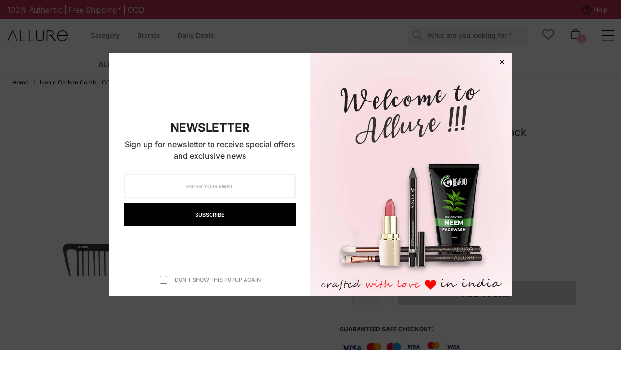

--- FILE ---
content_type: text/html; charset=utf-8
request_url: https://www.allurecosmetics.in/products/ikonic-carbon-comb-cc-8-black
body_size: 52836
content:
<!DOCTYPE html>
<!--[if IE 9]> <html class="ie9 no-js" lang="en"> Karl Home 2 <![endif]-->
<html class="no-js" lang="en">
  <head>
    <!-- Google tag (gtag.js) -->
<script async src="https://www.googletagmanager.com/gtag/js?id=AW-10896299873"></script>
<script>
  window.dataLayer = window.dataLayer || [];
  function gtag(){dataLayer.push(arguments);}
  gtag('js', new Date());

  gtag('config', 'AW-10896299873');
</script>

<!-- starapps_core_start -->
<!-- This code is automatically managed by StarApps Studio -->
<!-- Please contact support@starapps.studio for any help -->
<!-- File location: snippets/starapps-core.liquid -->
<script type="text/javascript" src="https://assets-cdn.starapps.studio/apps/vsk/allurecosmeticsindia/script-42789-1663066771.js?shop=allurecosmeticsindia.myshopify.com" async></script>


<!-- VSK_PRE_APP_HIDE_CODE -->

<!-- VSK_PRE_APP_HIDE_CODE_END -->
    




<script type="application/json" sa-language-info="true" data-no-instant="true">{"current_language":"en", "default_language":"en", "money_format":"₹ {{amount}}"}</script>

    

<script type="text/javascript" src="https://assets-cdn.starapps.studio/apps/vsk/allurecosmeticsindia/data-1663066931.js?shop=allurecosmeticsindia.myshopify.com" async></script>
<!-- starapps_core_end --> 




<link rel="canonical" href="https://www.allurecosmetics.in/products/ikonic-carbon-comb-cc-8-black" />




    <meta charset="utf-8">
    <meta http-equiv="X-UA-Compatible" content="IE=edge">
    <meta name="viewport" content="width=device-width,initial-scale=1,minimum-scale=1.0,maximum-scale=1.0,user-scalable=no">
    <meta name="theme-color" content="#bb2649">

<meta name="google-site-verification" content="_HhszvEQ245sKp8jzL_jagp0YOFA9mV5v9kqYeNORMY" />

<!-- Google tag (gtag.js) -->
<script async src="https://www.googletagmanager.com/gtag/js?id=G-Z742XQTXFE"></script>
<script>
  window.dataLayer = window.dataLayer || [];
  function gtag(){dataLayer.push(arguments);}
  gtag('js', new Date());

  gtag('config', 'G-Z742XQTXFE');
</script>

<!-- Google tag (gtag.js) -->
<script async src="https://www.googletagmanager.com/gtag/js?id=G-9TZN11E69H"></script>
<script>
  window.dataLayer = window.dataLayer || [];
  function gtag(){dataLayer.push(arguments);}
  gtag('js', new Date());

  gtag('config', 'G-9TZN11E69H');
</script>


    <link rel="preconnect" href="https://fonts.shopifycdn.com" crossorigin>
    <link rel="preconnect" href="https://cdn.shopify.com" crossorigin>
    <link rel="preconnect" href="https://fonts.shopifycdn.com" crossorigin>
    <link rel="preconnect" href="https://monorail-edge.shopifysvc.com"><link rel="preload" as="font" href="//www.allurecosmetics.in/cdn/fonts/inter/inter_n4.b2a3f24c19b4de56e8871f609e73ca7f6d2e2bb9.woff2" type="font/woff2"  crossorigin>
  <link href="//www.allurecosmetics.in/cdn/shop/t/26/assets/custom.css?v=54634255662504657251695348139" rel="stylesheet" type="text/css" media="all" />
    <style type="text/css">@font-face {
  font-family: Inter;
  font-weight: 100;
  font-style: normal;
  src: url("//www.allurecosmetics.in/cdn/fonts/inter/inter_n1.d6922fc1524d5070cfbded04544fe03b84246904.woff2") format("woff2"),
       url("//www.allurecosmetics.in/cdn/fonts/inter/inter_n1.4a488d8300a3cf27d2b5e3a3b05110d1df51da98.woff") format("woff");
}

@font-face {
  font-family: Inter;
  font-weight: 100;
  font-style: italic;
  src: url("//www.allurecosmetics.in/cdn/fonts/inter/inter_i1.2c5a13a5a77205fa970c1cf7370d932e0c9ccce8.woff2") format("woff2"),
       url("//www.allurecosmetics.in/cdn/fonts/inter/inter_i1.adedb66c05a6136693f216cd28f7985b9ee914a6.woff") format("woff");
}

@font-face {
  font-family: Inter;
  font-weight: 200;
  font-style: normal;
  src: url("//www.allurecosmetics.in/cdn/fonts/inter/inter_n2.63379874490a31b1ac686c7c9582ebe8c6a05610.woff2") format("woff2"),
       url("//www.allurecosmetics.in/cdn/fonts/inter/inter_n2.f9faac0477da33ae7acd0ad3758c9bcf18cab36b.woff") format("woff");
}

@font-face {
  font-family: Inter;
  font-weight: 200;
  font-style: italic;
  src: url("//www.allurecosmetics.in/cdn/fonts/inter/inter_i2.0453ae502a2dc903609c39478eb748d1731c97ed.woff2") format("woff2"),
       url("//www.allurecosmetics.in/cdn/fonts/inter/inter_i2.f20b6cebb1acab49bb9061c5e681d2da059aa626.woff") format("woff");
}

@font-face {
  font-family: Inter;
  font-weight: 300;
  font-style: normal;
  src: url("//www.allurecosmetics.in/cdn/fonts/inter/inter_n3.6faba940d2e90c9f1c2e0c5c2750b84af59fecc0.woff2") format("woff2"),
       url("//www.allurecosmetics.in/cdn/fonts/inter/inter_n3.413aa818ec2103383c4ac7c3744c464d04b4db49.woff") format("woff");
}

@font-face {
  font-family: Inter;
  font-weight: 300;
  font-style: italic;
  src: url("//www.allurecosmetics.in/cdn/fonts/inter/inter_i3.6d51b5c1aff0e6286c06ee460a22e95b7c89d160.woff2") format("woff2"),
       url("//www.allurecosmetics.in/cdn/fonts/inter/inter_i3.125e6a7560f210d08832797e294849204cda4973.woff") format("woff");
}

@font-face {
  font-family: Inter;
  font-weight: 400;
  font-style: normal;
  src: url("//www.allurecosmetics.in/cdn/fonts/inter/inter_n4.b2a3f24c19b4de56e8871f609e73ca7f6d2e2bb9.woff2") format("woff2"),
       url("//www.allurecosmetics.in/cdn/fonts/inter/inter_n4.af8052d517e0c9ffac7b814872cecc27ae1fa132.woff") format("woff");
}

@font-face {
  font-family: Inter;
  font-weight: 400;
  font-style: italic;
  src: url("//www.allurecosmetics.in/cdn/fonts/inter/inter_i4.feae1981dda792ab80d117249d9c7e0f1017e5b3.woff2") format("woff2"),
       url("//www.allurecosmetics.in/cdn/fonts/inter/inter_i4.62773b7113d5e5f02c71486623cf828884c85c6e.woff") format("woff");
}

@font-face {
  font-family: Inter;
  font-weight: 500;
  font-style: normal;
  src: url("//www.allurecosmetics.in/cdn/fonts/inter/inter_n5.d7101d5e168594dd06f56f290dd759fba5431d97.woff2") format("woff2"),
       url("//www.allurecosmetics.in/cdn/fonts/inter/inter_n5.5332a76bbd27da00474c136abb1ca3cbbf259068.woff") format("woff");
}

@font-face {
  font-family: Inter;
  font-weight: 500;
  font-style: italic;
  src: url("//www.allurecosmetics.in/cdn/fonts/inter/inter_i5.4474f48e6ab2b1e01aa2b6d942dd27fa24f2d99f.woff2") format("woff2"),
       url("//www.allurecosmetics.in/cdn/fonts/inter/inter_i5.493dbd6ee8e49f4ad722ebb68d92f201af2c2f56.woff") format("woff");
}

@font-face {
  font-family: Inter;
  font-weight: 600;
  font-style: normal;
  src: url("//www.allurecosmetics.in/cdn/fonts/inter/inter_n6.771af0474a71b3797eb38f3487d6fb79d43b6877.woff2") format("woff2"),
       url("//www.allurecosmetics.in/cdn/fonts/inter/inter_n6.88c903d8f9e157d48b73b7777d0642925bcecde7.woff") format("woff");
}

@font-face {
  font-family: Inter;
  font-weight: 600;
  font-style: italic;
  src: url("//www.allurecosmetics.in/cdn/fonts/inter/inter_i6.3bbe0fe1c7ee4f282f9c2e296f3e4401a48cbe19.woff2") format("woff2"),
       url("//www.allurecosmetics.in/cdn/fonts/inter/inter_i6.8bea21f57a10d5416ddf685e2c91682ec237876d.woff") format("woff");
}

@font-face {
  font-family: Inter;
  font-weight: 700;
  font-style: normal;
  src: url("//www.allurecosmetics.in/cdn/fonts/inter/inter_n7.02711e6b374660cfc7915d1afc1c204e633421e4.woff2") format("woff2"),
       url("//www.allurecosmetics.in/cdn/fonts/inter/inter_n7.6dab87426f6b8813070abd79972ceaf2f8d3b012.woff") format("woff");
}

@font-face {
  font-family: Inter;
  font-weight: 700;
  font-style: italic;
  src: url("//www.allurecosmetics.in/cdn/fonts/inter/inter_i7.b377bcd4cc0f160622a22d638ae7e2cd9b86ea4c.woff2") format("woff2"),
       url("//www.allurecosmetics.in/cdn/fonts/inter/inter_i7.7c69a6a34e3bb44fcf6f975857e13b9a9b25beb4.woff") format("woff");
}

@font-face {
  font-family: Inter;
  font-weight: 800;
  font-style: normal;
  src: url("//www.allurecosmetics.in/cdn/fonts/inter/inter_n8.d15c916037fee1656886aab64725534609d62cc8.woff2") format("woff2"),
       url("//www.allurecosmetics.in/cdn/fonts/inter/inter_n8.c88637171fecf10ab2d88c89dbf06f41a1ae8be5.woff") format("woff");
}

@font-face {
  font-family: Inter;
  font-weight: 800;
  font-style: italic;
  src: url("//www.allurecosmetics.in/cdn/fonts/inter/inter_i8.43b36d1ed012e0be95ad40ae98653a2b7e349b3b.woff2") format("woff2"),
       url("//www.allurecosmetics.in/cdn/fonts/inter/inter_i8.29421c96cbf447cbe238e558a27b1cb27b01b743.woff") format("woff");
}

@font-face {
  font-family: Inter;
  font-weight: 900;
  font-style: normal;
  src: url("//www.allurecosmetics.in/cdn/fonts/inter/inter_n9.5eeac4b640934cb12c98bb58e5b212c8a842a731.woff2") format("woff2"),
       url("//www.allurecosmetics.in/cdn/fonts/inter/inter_n9.a68b28f7e46ea1faab81e409809ee4919dd6e3f0.woff") format("woff");
}

@font-face {
  font-family: Inter;
  font-weight: 900;
  font-style: italic;
  src: url("//www.allurecosmetics.in/cdn/fonts/inter/inter_i9.d229976d7ffd40dcab77d1b5d677b06fa3f92945.woff2") format("woff2"),
       url("//www.allurecosmetics.in/cdn/fonts/inter/inter_i9.ed2ed118dc454c50160c647d59717916128bea79.woff") format("woff");
}

.template-index .main-content, .template-index .nov-footer {background: #f7f7f7;}

  @media (max-width: 575px)
#shopify-section-16181993638d9f1738 .slideshow .slick-slide {
  height: 160px;
}

.top-menu .novMenuLinks {
  padding-bottom: 0px !important;
}

[data-rating="0.0"]{
    display: none !important;
}


.template-customers\/login #NovBreadcrumbs {
  padding-bottom: 50px !important;
  padding-top: 50px !important;
}

@media (min-width: 1200px){
.site-nav--has-dropdown .site-nav__dropdown {
    box-shadow: 0 15px 15px #0000 !important;
}
.footer_newsletter.footer-block.footer-block__5 {
  margin-left: 75%;
  margin-top: -11%;
}
}


.product-single__tabs #proTabs1 {
  font-weight: 399 !important;
}

.template-cart #NovBreadcrumbs {
  padding-bottom: 0px !important;
  padding-top: 25px !important;
}

.template-search #NovBreadcrumbs {
  padding-bottom: 0px !important;
  padding-top: 25px !important;
}

.template-customers\/register #NovBreadcrumbs {
  padding-bottom: 50px !important;
  padding-top: 50px !important;
}

.template-customers\/account #NovBreadcrumbs {
  padding-bottom: 50px !important;
  padding-top: 50px !important;
}

.template-customers\/addresses #NovBreadcrumbs {
  padding-bottom: 50px !important;
  padding-top: 50px !important;
}

.template-list-collections #NovBreadcrumbs{
padding-top: 25px !important;
padding-bottom: 0px !important;
}


  
.title_block.title_1 {
  text-align: center;
  padding-bottom: 4%;
}
.template-collection section#NovBreadcrumbs {
  padding-bottom: 20px !important;
}
.spr-starrating.spr-badge-starrating {
  color: #e8a111;
  
}
      .section-product-banner .banner_product {
  width: 100% !important;
}
.custom-reviews-rating {
  margin-bottom: 15px;
}
.template-blog #NovBreadcrumbs{
padding-top: 25px !important;
padding-bottom: 0px !important;
}

.template-page #NovBreadcrumbs{
padding-top: 25px !important;
padding-bottom: 0px !important;
}

.template-page div.nov__page{
  margin-top: 50px !important;
}

.template-article section#NovBreadcrumbs{
padding-top: 25px !important;
padding-bottom: 0px !important;
}

.template-article article.nov-blog{
  margin-top: 50px !important;
}
.template-blog div.nov-blog{
  margin-top: 50px !important;

}
#NovBreadcrumbs::before {
height: 2% !important;
}



      .block_title.text-left {
  text-align: center !important;
}

.currency_header.d-none.d-md-block {
  display: none !important;
}
.text-center.mt-40.block_link_cart {
  display: none;
}
.product-new{
background: #f7f7f7 !important;
}

      #shopify-section-166021765143d3cfcb .distance {
  padding-top: 30px;
  padding-bottom: 30px;
  padding-left: 15px;
  padding-right: 30px;
}

.item-product .product__info .product__price s.product-price__price{
font-size: 0px !important;
}
.site-header__cart-count {
  background: #fb95bd !important;
}

.template-product .tabdesc .single__tab, .template-product .thumb_grid .single__tab {
  padding: 0px 0 0px !important;
}

.item-product {
  border: solid 1px #d2d2d2;
}

#shopify-section-166022489006bc4e79.section-gallery-image .gallery-image__caption a {
  min-width: 0px;
}

#shopify-section-166022489006bc4e79.section-gallery-image .hover_x {
  background: #ffffffb5 !important;
}

    </style>

    
      <link rel="shortcut icon" href="//www.allurecosmetics.in/cdn/shop/files/index_32x32.png?v=1659451020" type="image/png">
    

    
    <title>
      Buy Ikonic Carbon Comb-CC-8 Black Online in India - Allure Cosmetics
      
      
      
    </title>

    
      <meta name="description" content="Ikonic Carbon Comb-CC-8 Black Online: Buy Ikonic Carbon Comb-CC-8 Black at Best Price Online in India - Allure Cosmetics. Check out Hair Combs review. - COD - Free Shipping.">
    
    





 <meta property="og:site_name" content="Allure">
  <meta property="og:url" content="https://www.allurecosmetics.in/products/ikonic-carbon-comb-cc-8-black">
  <meta property="og:title" content="Ikonic Carbon Comb - CC-008 Black">
  <meta property="og:type" content="product">
  <meta property="og:description" content="Ikonic Carbon Comb-CC-8 Black Online: Buy Ikonic Carbon Comb-CC-8 Black at Best Price Online in India - Allure Cosmetics. Check out Hair Combs review. - COD - Free Shipping."><meta property="og:image" content="https://www.allurecosmetics.in/cdn/shop/products/Ikonic-Carbon-Comb-CC-8-Black.jpg?v=1675239742">
    <meta property="og:image:secure_url" content="https://www.allurecosmetics.in/cdn/shop/products/Ikonic-Carbon-Comb-CC-8-Black.jpg?v=1675239742">
    <meta name="msapplication-TileImage" content="https://www.allurecosmetics.in/cdn/shop/products/Ikonic-Carbon-Comb-CC-8-Black.jpg?v=1675239742">  
    <meta property="og:image:width" content="1000">
    <meta property="og:image:height" content="1000"><meta name="twitter:site" content="@">
  <meta name="twitter:card" content="summary_large_image">
  <meta name="twitter:image" content="https://www.allurecosmetics.in/cdn/shop/products/Ikonic-Carbon-Comb-CC-8-Black.jpg?v=1675239742">
  <meta name="twitter:title" content="Ikonic Carbon Comb - CC-008 Black">
  <meta name="twitter:description" content="Ikonic Carbon Comb-CC-8 Black Online: Buy Ikonic Carbon Comb-CC-8 Black at Best Price Online in India - Allure Cosmetics. Check out Hair Combs review. - COD - Free Shipping.">

    
<style data-shopify>
    :root {
        /*================ Color Variables ================*/
        --font-size-base: 1.6rem;
        --font-family-default: Inter, sans-serif;
        --font-family-primary: , ;
        --bg-body: ;
        --theme-color-default: #000000;
        --theme-color-primary: #bb2649;
        --theme-color-hover: #bb2649;
        --theme-color-success: #494949;
        --theme-color-default-rgb: 0, 0, 0;
        --theme-color-primary-rgb: 187, 38, 73;
        --color-heading: #383333;
        --color-heading-rgb: 56, 51, 51;
        --color-heading-second: #444444;
        --color-heading-second-rgb: 68, 68, 68;
        --color-heading-three: ;
        --color-heading-sub: #666666;
        --color-menu: #222222;
        --color-menu-sticky: ;
        --color-sub-menu: ;
        --color-title-megamenu: ;
        --color-text: #909090;
        --color-body-text: #3b3636;
        --color-body-text-rgb: 59, 54, 54;
        --color-default: #000000;
        --color-default-rgb: 0, 0, 0;
        --color-button: #ffffff;
        --color-button-hover: #bb2649;
        --color-button-text: #ffffff;
        --color-link: --color-body-text;
        --color-input: #cbcbcb;
        --opacity-link-hover: 1;
        --transition-drawer: all 0.45s cubic-bezier(0.29, 0.63, 0.44, 1);
        --transition-link-hover: 0.1s cubic-bezier(0.44, 0.13, 0.48, 0.87);
        --color-drawer-background: rgba(0, 0, 0, 0.6);
        --color-bg-alt: rgba(59, 54, 54, 0.05);
        --color-bg-product: #f5f5f5;
        --color-border: #e0e0e0;
        --color-border-rgb: 224, 224, 224;
        --color-border-second: ;
        --border-radius-product-image: px;
        --color-product-item: ;
        --color-product-name: ;
        --color-title-product: #000000;
        --color-product-name-rgb: ;
        --color-price: ;
        --color-reduced-price: ;
        --color-product-add: ;
        --bg-product-icon: ;
        --color-product-border: ;
        --color-product-icon: ;
        --color-product-icon-rgb: ;
        --color-badge-new: ;
        --color-badge-sale: ;
    }
</style>

    <link href="https://cdnjs.cloudflare.com/ajax/libs/material-design-iconic-font/2.2.0/css/material-design-iconic-font.min.css"rel="stylesheet" media="all">

    

<link href="//www.allurecosmetics.in/cdn/shop/t/26/assets/bootstrap.min.css?v=18706613020803973201695348139" rel="stylesheet" type="text/css" media="all" />
<link href="//www.allurecosmetics.in/cdn/shop/t/26/assets/font-awesome.min.css?v=21869632697367095781695348139" rel="stylesheet" type="text/css" media="all" />
<link href="//www.allurecosmetics.in/cdn/shop/t/26/assets/animate.min.css?v=107255086760377874081695348139" rel="stylesheet" type="text/css" media="all" />
<link href="//www.allurecosmetics.in/cdn/shop/t/26/assets/owl.carousel.min.css?v=120208966685470372671695348139" rel="stylesheet" type="text/css" media="all" />
<link href="//www.allurecosmetics.in/cdn/shop/t/26/assets/owl.theme.default.css?v=74038985526573407491695348139" rel="stylesheet" type="text/css" media="all" />
<link href="//www.allurecosmetics.in/cdn/shop/t/26/assets/jquery.mmenu.all.css?v=48866795908420843231695348139" rel="stylesheet" type="text/css" media="all" />
<link href="//www.allurecosmetics.in/cdn/shop/t/26/assets/jquery.fancybox.css?v=100690962386619634781695348139" rel="stylesheet" type="text/css" media="all" />
<link href="//www.allurecosmetics.in/cdn/shop/t/26/assets/magnific-popup.css?v=132480416806756079081695348139" rel="stylesheet" type="text/css" media="all" />
<link href="//www.allurecosmetics.in/cdn/shop/t/26/assets/novstyle.css?v=67832887648183448381748586088" rel="stylesheet" type="text/css" media="all" />
    

<script>
  var theme = {
    strings: {
      select_options: "Select Options",
      addToCart: "Add to bag",
      preorder: "Pre - Order",
      soldOut: "Sold out",
      unavailable: "Unavailable",
      showMore: "Show More",
      showLess: "Show Less",
      addressError: "Error looking up that address",
      addressNoResults: "No results for that address",
      addressQueryLimit: "You have exceeded the Google API usage limit. Consider upgrading to a \u003ca href=\"https:\/\/developers.google.com\/maps\/premium\/usage-limits\"\u003ePremium Plan\u003c\/a\u003e.",
      authError: "There was a problem authenticating your Google Maps account.",
      total: "Total",
      spend: "Spend",
      content_threshold: "Congratulations! You\u0026#39;ve got free shipping!",
      spend__html: "for free shipping",
      check_out: "Check out",
      remove: "Remove",
      remove_wishlist: "Remove Wishlist",
      add_to_wishlist: "Translation missing: en.wishlist.wishlist.add_to_wishlist",
      added_to_wishlist: "Translation missing: en.wishlist.wishlist.added_to_wishlist",
      view_cart: "View Cart",
      cart_empty: "Your cart is currently empty.",
      continue_shopping: "Continue shopping"
    },
    moneyFormat: "₹ {{amount}}",
    moneyFormatnojson: "₹ {{amount}}",
    freeshipping_value: 499,
    show_free_shipping: true
  }
  window.file_url = '//www.allurecosmetics.in/cdn/shop/files/?v=8450';
  window.asset_url = '//www.allurecosmetics.in/cdn/shop/t/26/assets/?v=8450';
  window.sidebar_multichoise = true;
  document.documentElement.className = document.documentElement.className.replace('no-js', 'js');
  window.router = "";
</script>
<script src="//www.allurecosmetics.in/cdn/shop/t/26/assets/match-media.min.js?v=1334819207663634261695348139" type="text/javascript"></script>
<script src="//www.allurecosmetics.in/cdn/shop/t/26/assets/jquery.2.2.4.min.js?v=170292810914880420831695348139" type="text/javascript"></script>

<script src="//www.allurecosmetics.in/cdn/shop/t/26/assets/vendor.js?v=174885618404995201181695348139" defer="defer"></script>
<script src="//www.allurecosmetics.in/cdn/shopifycloud/storefront/assets/themes_support/api.jquery-7ab1a3a4.js" type="text/javascript"></script>
<script src="//www.allurecosmetics.in/cdn/shopifycloud/storefront/assets/themes_support/option_selection-b017cd28.js" type="text/javascript"></script>
<script src="//www.allurecosmetics.in/cdn/shop/t/26/assets/history.js?v=119181448625230072001695348139" type="text/javascript"></script>
<script src="//www.allurecosmetics.in/cdn/s/javascripts/currencies.js" type="text/javascript"></script>
<script src="//www.allurecosmetics.in/cdn/shop/t/26/assets/jquery.currencies.min.js?v=78112813486892380641695348139" type="text/javascript"></script>
<script src="//www.allurecosmetics.in/cdn/shop/t/26/assets/jquery.owl.carousel.min.js?v=12022077702122509501695348139" defer="defer"></script>
<script src="//www.allurecosmetics.in/cdn/shop/t/26/assets/jquery.mmenu.all.min.js?v=22709617378688576351695348139" defer="defer"></script>

  <script src="//www.allurecosmetics.in/cdn/shop/t/26/assets/jquery.sticky-kit.min.js?v=160477858788095094721695348139" defer="defer"></script>

<script src="//www.allurecosmetics.in/cdn/shop/t/26/assets/ajax-cart.js?v=55869123081214727211695348139" defer="defer"></script>
<script>
  jQuery(function($) {
    ajaxCart.init({
      moneyFormat: "₹ {{amount}}"
    });
  });
  jQuery('body').on('afterCartLoad.ajaxCart', function(evt, cart) {
  });
</script>

  <script src="//www.allurecosmetics.in/cdn/shop/t/26/assets/jquery.zoom.min.js?v=182377610406855763981695348139" defer="defer"></script>


<script src="//www.allurecosmetics.in/cdn/shop/t/26/assets/lazysizes.min.js?v=21007314946311975371695348139" defer="defer"></script>
<script src="//www.allurecosmetics.in/cdn/shop/t/26/assets/jquery.lazy.min.js?v=123022637418636657741695348139" defer="defer"></script>
<script src="//www.allurecosmetics.in/cdn/shop/t/26/assets/jquery.nov-popup.js?v=148021661676030801681695348139" defer="defer" ></script>
<script src="//www.allurecosmetics.in/cdn/shop/t/26/assets/jquery.fancybox.min.js?v=97083467320205814591695348139" defer="defer" ></script>
<script src="//www.allurecosmetics.in/cdn/shop/t/26/assets/wow.min.js?v=102543346976209185521695348139" defer="defer" ></script>
<script src="//www.allurecosmetics.in/cdn/shop/t/26/assets/theme.js?v=118449644010548371041695348139" defer="defer"></script>
<script src="//www.allurecosmetics.in/cdn/shop/t/26/assets/global.js?v=109596022986853658701695348139" defer="defer"></script>
<script src="//www.allurecosmetics.in/cdn/shop/t/26/assets/sticky.js?v=175568627246983082141695348139" defer="defer"></script>

<script>
      if (window.matchMedia("(min-width: 992px)").matches) 
        {
         $(function() {
	$('.sidebar-filter').StickySidebar({
       // Settings
       additionalMarginTop: 40
     });
});
        } else {
            
           
        }
  </script>




    <script src="//www.allurecosmetics.in/cdn/shop/t/26/assets/shopify_global.js?v=168828163525821778271695348139" defer="defer"></script>
  <!-- starapps_scripts_start -->
<!-- This code is automatically managed by StarApps Studio -->
<!-- Please contact support@starapps.studio for any help -->
<script type="application/json" sa-product-json="true">
          {
            "id": 7669696430218,
            "title": "Ikonic Carbon Comb - CC-008 Black",
            "handle": "ikonic-carbon-comb-cc-8-black","product_images": [{ "id":31817454321802,"src":"\/\/www.allurecosmetics.in\/cdn\/shop\/products\/Ikonic-Carbon-Comb-CC-8-Black.jpg?v=1675239742" }  ],
            "media": [{"alt":"Ikonic Carbon Comb - CC-8 Black","id":24127901040778,"position":1,"preview_image":{"aspect_ratio":1.0,"height":1000,"width":1000,"src":"\/\/www.allurecosmetics.in\/cdn\/shop\/products\/Ikonic-Carbon-Comb-CC-8-Black.jpg?v=1675239742"},"aspect_ratio":1.0,"height":1000,"media_type":"image","src":"\/\/www.allurecosmetics.in\/cdn\/shop\/products\/Ikonic-Carbon-Comb-CC-8-Black.jpg?v=1675239742","width":1000}],"metafields": {},
            "vendor": "Ikonic",
            "variants": [{"id":42756410540170,"title":"Default Title","option1":"Default Title","option2":null,"option3":null,"sku":null,"requires_shipping":true,"taxable":true,"featured_image":null,"available":true,"name":"Ikonic Carbon Comb - CC-008 Black","public_title":null,"options":["Default Title"],"price":26000,"weight":0,"compare_at_price":32500,"inventory_management":"shopify","barcode":null,"requires_selling_plan":false,"selling_plan_allocations":[]}],
            "url": "\/products\/ikonic-carbon-comb-cc-8-black",
            "options": [{"name":"Title","position":1,"values":["Default Title"]}],
            "images": ["\/\/www.allurecosmetics.in\/cdn\/shop\/products\/Ikonic-Carbon-Comb-CC-8-Black.jpg?v=1675239742"],
            "featured_image": "\/\/www.allurecosmetics.in\/cdn\/shop\/products\/Ikonic-Carbon-Comb-CC-8-Black.jpg?v=1675239742",
            "tags": ["Hair","Hair Combs","Ikonic","Tools \u0026 Accessories"],
            "available": true,
            "price_min": 26000,
            "price_max": 26000,
            "compare_at_price_min": 32500,
            "compare_at_price_max": 32500}
    </script><script type="text/javascript" src="https://bcdn.starapps.studio/apps/via/allurecosmeticsindia/script-1662978965.js?shop=allurecosmeticsindia.myshopify.com" async></script>
<!-- starapps_scripts_end -->
<script>window.performance && window.performance.mark && window.performance.mark('shopify.content_for_header.start');</script><meta name="google-site-verification" content="_HhszvEQ245sKp8jzL_jagp0YOFA9mV5v9kqYeNORMY">
<meta id="shopify-digital-wallet" name="shopify-digital-wallet" content="/60785197194/digital_wallets/dialog">
<link rel="alternate" type="application/json+oembed" href="https://www.allurecosmetics.in/products/ikonic-carbon-comb-cc-8-black.oembed">
<script async="async" src="/checkouts/internal/preloads.js?locale=en-IN"></script>
<script id="shopify-features" type="application/json">{"accessToken":"d989328bdc57262a08ea59b9370fcc28","betas":["rich-media-storefront-analytics"],"domain":"www.allurecosmetics.in","predictiveSearch":true,"shopId":60785197194,"locale":"en"}</script>
<script>var Shopify = Shopify || {};
Shopify.shop = "allurecosmeticsindia.myshopify.com";
Shopify.locale = "en";
Shopify.currency = {"active":"INR","rate":"1.0"};
Shopify.country = "IN";
Shopify.theme = {"name":"Fastrr- Add to Cart Fix","id":130839150730,"schema_name":"Vinova Salehup","schema_version":"1.0.0","theme_store_id":null,"role":"main"};
Shopify.theme.handle = "null";
Shopify.theme.style = {"id":null,"handle":null};
Shopify.cdnHost = "www.allurecosmetics.in/cdn";
Shopify.routes = Shopify.routes || {};
Shopify.routes.root = "/";</script>
<script type="module">!function(o){(o.Shopify=o.Shopify||{}).modules=!0}(window);</script>
<script>!function(o){function n(){var o=[];function n(){o.push(Array.prototype.slice.apply(arguments))}return n.q=o,n}var t=o.Shopify=o.Shopify||{};t.loadFeatures=n(),t.autoloadFeatures=n()}(window);</script>
<script id="shop-js-analytics" type="application/json">{"pageType":"product"}</script>
<script defer="defer" async type="module" src="//www.allurecosmetics.in/cdn/shopifycloud/shop-js/modules/v2/client.init-shop-cart-sync_WVOgQShq.en.esm.js"></script>
<script defer="defer" async type="module" src="//www.allurecosmetics.in/cdn/shopifycloud/shop-js/modules/v2/chunk.common_C_13GLB1.esm.js"></script>
<script defer="defer" async type="module" src="//www.allurecosmetics.in/cdn/shopifycloud/shop-js/modules/v2/chunk.modal_CLfMGd0m.esm.js"></script>
<script type="module">
  await import("//www.allurecosmetics.in/cdn/shopifycloud/shop-js/modules/v2/client.init-shop-cart-sync_WVOgQShq.en.esm.js");
await import("//www.allurecosmetics.in/cdn/shopifycloud/shop-js/modules/v2/chunk.common_C_13GLB1.esm.js");
await import("//www.allurecosmetics.in/cdn/shopifycloud/shop-js/modules/v2/chunk.modal_CLfMGd0m.esm.js");

  window.Shopify.SignInWithShop?.initShopCartSync?.({"fedCMEnabled":true,"windoidEnabled":true});

</script>
<script>(function() {
  var isLoaded = false;
  function asyncLoad() {
    if (isLoaded) return;
    isLoaded = true;
    var urls = ["https:\/\/api.interakt.ai\/v1\/app\/shopify\/widget\/?org_id=bee939f8-991c-46c8-b2f1-5f1e759dad3a\u0026widget-token=A8nqdc35UG6XZ70NOvQIslDjTfS2ZO0C\u0026shop=allurecosmeticsindia.myshopify.com","https:\/\/sr-cdn.shiprocket.in\/sr-promise\/static\/uc.js?channel_id=4\u0026sr_company_id=755629\u0026shop=allurecosmeticsindia.myshopify.com","https:\/\/sr-cdn.shiprocket.in\/sr-promise\/static\/uc.js?channel_id=4\u0026sr_company_id=2857195\u0026shop=allurecosmeticsindia.myshopify.com"];
    for (var i = 0; i < urls.length; i++) {
      var s = document.createElement('script');
      s.type = 'text/javascript';
      s.async = true;
      s.src = urls[i];
      var x = document.getElementsByTagName('script')[0];
      x.parentNode.insertBefore(s, x);
    }
  };
  if(window.attachEvent) {
    window.attachEvent('onload', asyncLoad);
  } else {
    window.addEventListener('load', asyncLoad, false);
  }
})();</script>
<script id="__st">var __st={"a":60785197194,"offset":19800,"reqid":"a927c7b1-b450-443a-a081-d52aa8b5171f-1769710118","pageurl":"www.allurecosmetics.in\/products\/ikonic-carbon-comb-cc-8-black","u":"6e4fce6ed897","p":"product","rtyp":"product","rid":7669696430218};</script>
<script>window.ShopifyPaypalV4VisibilityTracking = true;</script>
<script id="captcha-bootstrap">!function(){'use strict';const t='contact',e='account',n='new_comment',o=[[t,t],['blogs',n],['comments',n],[t,'customer']],c=[[e,'customer_login'],[e,'guest_login'],[e,'recover_customer_password'],[e,'create_customer']],r=t=>t.map((([t,e])=>`form[action*='/${t}']:not([data-nocaptcha='true']) input[name='form_type'][value='${e}']`)).join(','),a=t=>()=>t?[...document.querySelectorAll(t)].map((t=>t.form)):[];function s(){const t=[...o],e=r(t);return a(e)}const i='password',u='form_key',d=['recaptcha-v3-token','g-recaptcha-response','h-captcha-response',i],f=()=>{try{return window.sessionStorage}catch{return}},m='__shopify_v',_=t=>t.elements[u];function p(t,e,n=!1){try{const o=window.sessionStorage,c=JSON.parse(o.getItem(e)),{data:r}=function(t){const{data:e,action:n}=t;return t[m]||n?{data:e,action:n}:{data:t,action:n}}(c);for(const[e,n]of Object.entries(r))t.elements[e]&&(t.elements[e].value=n);n&&o.removeItem(e)}catch(o){console.error('form repopulation failed',{error:o})}}const l='form_type',E='cptcha';function T(t){t.dataset[E]=!0}const w=window,h=w.document,L='Shopify',v='ce_forms',y='captcha';let A=!1;((t,e)=>{const n=(g='f06e6c50-85a8-45c8-87d0-21a2b65856fe',I='https://cdn.shopify.com/shopifycloud/storefront-forms-hcaptcha/ce_storefront_forms_captcha_hcaptcha.v1.5.2.iife.js',D={infoText:'Protected by hCaptcha',privacyText:'Privacy',termsText:'Terms'},(t,e,n)=>{const o=w[L][v],c=o.bindForm;if(c)return c(t,g,e,D).then(n);var r;o.q.push([[t,g,e,D],n]),r=I,A||(h.body.append(Object.assign(h.createElement('script'),{id:'captcha-provider',async:!0,src:r})),A=!0)});var g,I,D;w[L]=w[L]||{},w[L][v]=w[L][v]||{},w[L][v].q=[],w[L][y]=w[L][y]||{},w[L][y].protect=function(t,e){n(t,void 0,e),T(t)},Object.freeze(w[L][y]),function(t,e,n,w,h,L){const[v,y,A,g]=function(t,e,n){const i=e?o:[],u=t?c:[],d=[...i,...u],f=r(d),m=r(i),_=r(d.filter((([t,e])=>n.includes(e))));return[a(f),a(m),a(_),s()]}(w,h,L),I=t=>{const e=t.target;return e instanceof HTMLFormElement?e:e&&e.form},D=t=>v().includes(t);t.addEventListener('submit',(t=>{const e=I(t);if(!e)return;const n=D(e)&&!e.dataset.hcaptchaBound&&!e.dataset.recaptchaBound,o=_(e),c=g().includes(e)&&(!o||!o.value);(n||c)&&t.preventDefault(),c&&!n&&(function(t){try{if(!f())return;!function(t){const e=f();if(!e)return;const n=_(t);if(!n)return;const o=n.value;o&&e.removeItem(o)}(t);const e=Array.from(Array(32),(()=>Math.random().toString(36)[2])).join('');!function(t,e){_(t)||t.append(Object.assign(document.createElement('input'),{type:'hidden',name:u})),t.elements[u].value=e}(t,e),function(t,e){const n=f();if(!n)return;const o=[...t.querySelectorAll(`input[type='${i}']`)].map((({name:t})=>t)),c=[...d,...o],r={};for(const[a,s]of new FormData(t).entries())c.includes(a)||(r[a]=s);n.setItem(e,JSON.stringify({[m]:1,action:t.action,data:r}))}(t,e)}catch(e){console.error('failed to persist form',e)}}(e),e.submit())}));const S=(t,e)=>{t&&!t.dataset[E]&&(n(t,e.some((e=>e===t))),T(t))};for(const o of['focusin','change'])t.addEventListener(o,(t=>{const e=I(t);D(e)&&S(e,y())}));const B=e.get('form_key'),M=e.get(l),P=B&&M;t.addEventListener('DOMContentLoaded',(()=>{const t=y();if(P)for(const e of t)e.elements[l].value===M&&p(e,B);[...new Set([...A(),...v().filter((t=>'true'===t.dataset.shopifyCaptcha))])].forEach((e=>S(e,t)))}))}(h,new URLSearchParams(w.location.search),n,t,e,['guest_login'])})(!0,!0)}();</script>
<script integrity="sha256-4kQ18oKyAcykRKYeNunJcIwy7WH5gtpwJnB7kiuLZ1E=" data-source-attribution="shopify.loadfeatures" defer="defer" src="//www.allurecosmetics.in/cdn/shopifycloud/storefront/assets/storefront/load_feature-a0a9edcb.js" crossorigin="anonymous"></script>
<script data-source-attribution="shopify.dynamic_checkout.dynamic.init">var Shopify=Shopify||{};Shopify.PaymentButton=Shopify.PaymentButton||{isStorefrontPortableWallets:!0,init:function(){window.Shopify.PaymentButton.init=function(){};var t=document.createElement("script");t.src="https://www.allurecosmetics.in/cdn/shopifycloud/portable-wallets/latest/portable-wallets.en.js",t.type="module",document.head.appendChild(t)}};
</script>
<script data-source-attribution="shopify.dynamic_checkout.buyer_consent">
  function portableWalletsHideBuyerConsent(e){var t=document.getElementById("shopify-buyer-consent"),n=document.getElementById("shopify-subscription-policy-button");t&&n&&(t.classList.add("hidden"),t.setAttribute("aria-hidden","true"),n.removeEventListener("click",e))}function portableWalletsShowBuyerConsent(e){var t=document.getElementById("shopify-buyer-consent"),n=document.getElementById("shopify-subscription-policy-button");t&&n&&(t.classList.remove("hidden"),t.removeAttribute("aria-hidden"),n.addEventListener("click",e))}window.Shopify?.PaymentButton&&(window.Shopify.PaymentButton.hideBuyerConsent=portableWalletsHideBuyerConsent,window.Shopify.PaymentButton.showBuyerConsent=portableWalletsShowBuyerConsent);
</script>
<script>
  function portableWalletsCleanup(e){e&&e.src&&console.error("Failed to load portable wallets script "+e.src);var t=document.querySelectorAll("shopify-accelerated-checkout .shopify-payment-button__skeleton, shopify-accelerated-checkout-cart .wallet-cart-button__skeleton"),e=document.getElementById("shopify-buyer-consent");for(let e=0;e<t.length;e++)t[e].remove();e&&e.remove()}function portableWalletsNotLoadedAsModule(e){e instanceof ErrorEvent&&"string"==typeof e.message&&e.message.includes("import.meta")&&"string"==typeof e.filename&&e.filename.includes("portable-wallets")&&(window.removeEventListener("error",portableWalletsNotLoadedAsModule),window.Shopify.PaymentButton.failedToLoad=e,"loading"===document.readyState?document.addEventListener("DOMContentLoaded",window.Shopify.PaymentButton.init):window.Shopify.PaymentButton.init())}window.addEventListener("error",portableWalletsNotLoadedAsModule);
</script>

<script type="module" src="https://www.allurecosmetics.in/cdn/shopifycloud/portable-wallets/latest/portable-wallets.en.js" onError="portableWalletsCleanup(this)" crossorigin="anonymous"></script>
<script nomodule>
  document.addEventListener("DOMContentLoaded", portableWalletsCleanup);
</script>

<link id="shopify-accelerated-checkout-styles" rel="stylesheet" media="screen" href="https://www.allurecosmetics.in/cdn/shopifycloud/portable-wallets/latest/accelerated-checkout-backwards-compat.css" crossorigin="anonymous">
<style id="shopify-accelerated-checkout-cart">
        #shopify-buyer-consent {
  margin-top: 1em;
  display: inline-block;
  width: 100%;
}

#shopify-buyer-consent.hidden {
  display: none;
}

#shopify-subscription-policy-button {
  background: none;
  border: none;
  padding: 0;
  text-decoration: underline;
  font-size: inherit;
  cursor: pointer;
}

#shopify-subscription-policy-button::before {
  box-shadow: none;
}

      </style>

<script>window.performance && window.performance.mark && window.performance.mark('shopify.content_for_header.end');</script>

<!-- Google tag (gtag.js) -->
<script async src="https://www.googletagmanager.com/gtag/js?id=AW-10896299873"></script>
<script>
  window.dataLayer = window.dataLayer || [];
  function gtag(){dataLayer.push(arguments);}
  gtag('js', new Date());

  gtag('config', 'AW-10896299873');
</script>
<script type="application/javascript">
checkoutBuyer = "https://fastrr-boost-ui.pickrr.com/";
</script>

<input type="hidden" value="allurecosmetics.in" id="sellerDomain"/>
<link rel="stylesheet" href="https://fastrr-boost-ui.pickrr.com/assets/styles/shopify.css">
<script src="https://fastrr-boost-ui.pickrr.com/assets/js/channels/shopify.js" defer></script>

<input type="hidden" value="percent" id="discountType"/>
<input type="hidden" value="5" id="discValue"/>
<input type="hidden" value="rz" id="template"/>




<style>
.sr-headless-checkout{
     font-family: inherit;
     font-size: 14px;
     font-weight: 600;
     letter-spacing: normal;
     border-radius:0px;
     height: 50px;
     
}
 .hover_x.class_none_bundle.checkout-button.button.mb-xs-10{
   display:none;
 }
.hover_x.btn.cart__checkout{
  display:none;
}

  
</style>

  <link href="https://monorail-edge.shopifysvc.com" rel="dns-prefetch">
<script>(function(){if ("sendBeacon" in navigator && "performance" in window) {try {var session_token_from_headers = performance.getEntriesByType('navigation')[0].serverTiming.find(x => x.name == '_s').description;} catch {var session_token_from_headers = undefined;}var session_cookie_matches = document.cookie.match(/_shopify_s=([^;]*)/);var session_token_from_cookie = session_cookie_matches && session_cookie_matches.length === 2 ? session_cookie_matches[1] : "";var session_token = session_token_from_headers || session_token_from_cookie || "";function handle_abandonment_event(e) {var entries = performance.getEntries().filter(function(entry) {return /monorail-edge.shopifysvc.com/.test(entry.name);});if (!window.abandonment_tracked && entries.length === 0) {window.abandonment_tracked = true;var currentMs = Date.now();var navigation_start = performance.timing.navigationStart;var payload = {shop_id: 60785197194,url: window.location.href,navigation_start,duration: currentMs - navigation_start,session_token,page_type: "product"};window.navigator.sendBeacon("https://monorail-edge.shopifysvc.com/v1/produce", JSON.stringify({schema_id: "online_store_buyer_site_abandonment/1.1",payload: payload,metadata: {event_created_at_ms: currentMs,event_sent_at_ms: currentMs}}));}}window.addEventListener('pagehide', handle_abandonment_event);}}());</script>
<script id="web-pixels-manager-setup">(function e(e,d,r,n,o){if(void 0===o&&(o={}),!Boolean(null===(a=null===(i=window.Shopify)||void 0===i?void 0:i.analytics)||void 0===a?void 0:a.replayQueue)){var i,a;window.Shopify=window.Shopify||{};var t=window.Shopify;t.analytics=t.analytics||{};var s=t.analytics;s.replayQueue=[],s.publish=function(e,d,r){return s.replayQueue.push([e,d,r]),!0};try{self.performance.mark("wpm:start")}catch(e){}var l=function(){var e={modern:/Edge?\/(1{2}[4-9]|1[2-9]\d|[2-9]\d{2}|\d{4,})\.\d+(\.\d+|)|Firefox\/(1{2}[4-9]|1[2-9]\d|[2-9]\d{2}|\d{4,})\.\d+(\.\d+|)|Chrom(ium|e)\/(9{2}|\d{3,})\.\d+(\.\d+|)|(Maci|X1{2}).+ Version\/(15\.\d+|(1[6-9]|[2-9]\d|\d{3,})\.\d+)([,.]\d+|)( \(\w+\)|)( Mobile\/\w+|) Safari\/|Chrome.+OPR\/(9{2}|\d{3,})\.\d+\.\d+|(CPU[ +]OS|iPhone[ +]OS|CPU[ +]iPhone|CPU IPhone OS|CPU iPad OS)[ +]+(15[._]\d+|(1[6-9]|[2-9]\d|\d{3,})[._]\d+)([._]\d+|)|Android:?[ /-](13[3-9]|1[4-9]\d|[2-9]\d{2}|\d{4,})(\.\d+|)(\.\d+|)|Android.+Firefox\/(13[5-9]|1[4-9]\d|[2-9]\d{2}|\d{4,})\.\d+(\.\d+|)|Android.+Chrom(ium|e)\/(13[3-9]|1[4-9]\d|[2-9]\d{2}|\d{4,})\.\d+(\.\d+|)|SamsungBrowser\/([2-9]\d|\d{3,})\.\d+/,legacy:/Edge?\/(1[6-9]|[2-9]\d|\d{3,})\.\d+(\.\d+|)|Firefox\/(5[4-9]|[6-9]\d|\d{3,})\.\d+(\.\d+|)|Chrom(ium|e)\/(5[1-9]|[6-9]\d|\d{3,})\.\d+(\.\d+|)([\d.]+$|.*Safari\/(?![\d.]+ Edge\/[\d.]+$))|(Maci|X1{2}).+ Version\/(10\.\d+|(1[1-9]|[2-9]\d|\d{3,})\.\d+)([,.]\d+|)( \(\w+\)|)( Mobile\/\w+|) Safari\/|Chrome.+OPR\/(3[89]|[4-9]\d|\d{3,})\.\d+\.\d+|(CPU[ +]OS|iPhone[ +]OS|CPU[ +]iPhone|CPU IPhone OS|CPU iPad OS)[ +]+(10[._]\d+|(1[1-9]|[2-9]\d|\d{3,})[._]\d+)([._]\d+|)|Android:?[ /-](13[3-9]|1[4-9]\d|[2-9]\d{2}|\d{4,})(\.\d+|)(\.\d+|)|Mobile Safari.+OPR\/([89]\d|\d{3,})\.\d+\.\d+|Android.+Firefox\/(13[5-9]|1[4-9]\d|[2-9]\d{2}|\d{4,})\.\d+(\.\d+|)|Android.+Chrom(ium|e)\/(13[3-9]|1[4-9]\d|[2-9]\d{2}|\d{4,})\.\d+(\.\d+|)|Android.+(UC? ?Browser|UCWEB|U3)[ /]?(15\.([5-9]|\d{2,})|(1[6-9]|[2-9]\d|\d{3,})\.\d+)\.\d+|SamsungBrowser\/(5\.\d+|([6-9]|\d{2,})\.\d+)|Android.+MQ{2}Browser\/(14(\.(9|\d{2,})|)|(1[5-9]|[2-9]\d|\d{3,})(\.\d+|))(\.\d+|)|K[Aa][Ii]OS\/(3\.\d+|([4-9]|\d{2,})\.\d+)(\.\d+|)/},d=e.modern,r=e.legacy,n=navigator.userAgent;return n.match(d)?"modern":n.match(r)?"legacy":"unknown"}(),u="modern"===l?"modern":"legacy",c=(null!=n?n:{modern:"",legacy:""})[u],f=function(e){return[e.baseUrl,"/wpm","/b",e.hashVersion,"modern"===e.buildTarget?"m":"l",".js"].join("")}({baseUrl:d,hashVersion:r,buildTarget:u}),m=function(e){var d=e.version,r=e.bundleTarget,n=e.surface,o=e.pageUrl,i=e.monorailEndpoint;return{emit:function(e){var a=e.status,t=e.errorMsg,s=(new Date).getTime(),l=JSON.stringify({metadata:{event_sent_at_ms:s},events:[{schema_id:"web_pixels_manager_load/3.1",payload:{version:d,bundle_target:r,page_url:o,status:a,surface:n,error_msg:t},metadata:{event_created_at_ms:s}}]});if(!i)return console&&console.warn&&console.warn("[Web Pixels Manager] No Monorail endpoint provided, skipping logging."),!1;try{return self.navigator.sendBeacon.bind(self.navigator)(i,l)}catch(e){}var u=new XMLHttpRequest;try{return u.open("POST",i,!0),u.setRequestHeader("Content-Type","text/plain"),u.send(l),!0}catch(e){return console&&console.warn&&console.warn("[Web Pixels Manager] Got an unhandled error while logging to Monorail."),!1}}}}({version:r,bundleTarget:l,surface:e.surface,pageUrl:self.location.href,monorailEndpoint:e.monorailEndpoint});try{o.browserTarget=l,function(e){var d=e.src,r=e.async,n=void 0===r||r,o=e.onload,i=e.onerror,a=e.sri,t=e.scriptDataAttributes,s=void 0===t?{}:t,l=document.createElement("script"),u=document.querySelector("head"),c=document.querySelector("body");if(l.async=n,l.src=d,a&&(l.integrity=a,l.crossOrigin="anonymous"),s)for(var f in s)if(Object.prototype.hasOwnProperty.call(s,f))try{l.dataset[f]=s[f]}catch(e){}if(o&&l.addEventListener("load",o),i&&l.addEventListener("error",i),u)u.appendChild(l);else{if(!c)throw new Error("Did not find a head or body element to append the script");c.appendChild(l)}}({src:f,async:!0,onload:function(){if(!function(){var e,d;return Boolean(null===(d=null===(e=window.Shopify)||void 0===e?void 0:e.analytics)||void 0===d?void 0:d.initialized)}()){var d=window.webPixelsManager.init(e)||void 0;if(d){var r=window.Shopify.analytics;r.replayQueue.forEach((function(e){var r=e[0],n=e[1],o=e[2];d.publishCustomEvent(r,n,o)})),r.replayQueue=[],r.publish=d.publishCustomEvent,r.visitor=d.visitor,r.initialized=!0}}},onerror:function(){return m.emit({status:"failed",errorMsg:"".concat(f," has failed to load")})},sri:function(e){var d=/^sha384-[A-Za-z0-9+/=]+$/;return"string"==typeof e&&d.test(e)}(c)?c:"",scriptDataAttributes:o}),m.emit({status:"loading"})}catch(e){m.emit({status:"failed",errorMsg:(null==e?void 0:e.message)||"Unknown error"})}}})({shopId: 60785197194,storefrontBaseUrl: "https://www.allurecosmetics.in",extensionsBaseUrl: "https://extensions.shopifycdn.com/cdn/shopifycloud/web-pixels-manager",monorailEndpoint: "https://monorail-edge.shopifysvc.com/unstable/produce_batch",surface: "storefront-renderer",enabledBetaFlags: ["2dca8a86"],webPixelsConfigList: [{"id":"462028938","configuration":"{\"config\":\"{\\\"pixel_id\\\":\\\"G-9TZN11E69H\\\",\\\"target_country\\\":\\\"IN\\\",\\\"gtag_events\\\":[{\\\"type\\\":\\\"search\\\",\\\"action_label\\\":[\\\"G-9TZN11E69H\\\",\\\"AW-10896299873\\\/6GOECJ2a_IIYEOGu4cso\\\"]},{\\\"type\\\":\\\"begin_checkout\\\",\\\"action_label\\\":[\\\"G-9TZN11E69H\\\",\\\"AW-10896299873\\\/iqSiCJqa_IIYEOGu4cso\\\"]},{\\\"type\\\":\\\"view_item\\\",\\\"action_label\\\":[\\\"G-9TZN11E69H\\\",\\\"AW-10896299873\\\/JxQ3CJSa_IIYEOGu4cso\\\",\\\"MC-82NSDHSYBC\\\"]},{\\\"type\\\":\\\"purchase\\\",\\\"action_label\\\":[\\\"G-9TZN11E69H\\\",\\\"AW-10896299873\\\/yCDMCJGa_IIYEOGu4cso\\\",\\\"MC-82NSDHSYBC\\\"]},{\\\"type\\\":\\\"page_view\\\",\\\"action_label\\\":[\\\"G-9TZN11E69H\\\",\\\"AW-10896299873\\\/sxLaCI6a_IIYEOGu4cso\\\",\\\"MC-82NSDHSYBC\\\"]},{\\\"type\\\":\\\"add_payment_info\\\",\\\"action_label\\\":[\\\"G-9TZN11E69H\\\",\\\"AW-10896299873\\\/CuQlCKCa_IIYEOGu4cso\\\"]},{\\\"type\\\":\\\"add_to_cart\\\",\\\"action_label\\\":[\\\"G-9TZN11E69H\\\",\\\"AW-10896299873\\\/E-LSCJea_IIYEOGu4cso\\\"]}],\\\"enable_monitoring_mode\\\":false}\"}","eventPayloadVersion":"v1","runtimeContext":"OPEN","scriptVersion":"b2a88bafab3e21179ed38636efcd8a93","type":"APP","apiClientId":1780363,"privacyPurposes":[],"dataSharingAdjustments":{"protectedCustomerApprovalScopes":["read_customer_address","read_customer_email","read_customer_name","read_customer_personal_data","read_customer_phone"]}},{"id":"151650442","configuration":"{\"pixel_id\":\"480224007365767\",\"pixel_type\":\"facebook_pixel\",\"metaapp_system_user_token\":\"-\"}","eventPayloadVersion":"v1","runtimeContext":"OPEN","scriptVersion":"ca16bc87fe92b6042fbaa3acc2fbdaa6","type":"APP","apiClientId":2329312,"privacyPurposes":["ANALYTICS","MARKETING","SALE_OF_DATA"],"dataSharingAdjustments":{"protectedCustomerApprovalScopes":["read_customer_address","read_customer_email","read_customer_name","read_customer_personal_data","read_customer_phone"]}},{"id":"shopify-app-pixel","configuration":"{}","eventPayloadVersion":"v1","runtimeContext":"STRICT","scriptVersion":"0450","apiClientId":"shopify-pixel","type":"APP","privacyPurposes":["ANALYTICS","MARKETING"]},{"id":"shopify-custom-pixel","eventPayloadVersion":"v1","runtimeContext":"LAX","scriptVersion":"0450","apiClientId":"shopify-pixel","type":"CUSTOM","privacyPurposes":["ANALYTICS","MARKETING"]}],isMerchantRequest: false,initData: {"shop":{"name":"Allure","paymentSettings":{"currencyCode":"INR"},"myshopifyDomain":"allurecosmeticsindia.myshopify.com","countryCode":"IN","storefrontUrl":"https:\/\/www.allurecosmetics.in"},"customer":null,"cart":null,"checkout":null,"productVariants":[{"price":{"amount":260.0,"currencyCode":"INR"},"product":{"title":"Ikonic Carbon Comb - CC-008 Black","vendor":"Ikonic","id":"7669696430218","untranslatedTitle":"Ikonic Carbon Comb - CC-008 Black","url":"\/products\/ikonic-carbon-comb-cc-8-black","type":"Hair Combs"},"id":"42756410540170","image":{"src":"\/\/www.allurecosmetics.in\/cdn\/shop\/products\/Ikonic-Carbon-Comb-CC-8-Black.jpg?v=1675239742"},"sku":null,"title":"Default Title","untranslatedTitle":"Default Title"}],"purchasingCompany":null},},"https://www.allurecosmetics.in/cdn","1d2a099fw23dfb22ep557258f5m7a2edbae",{"modern":"","legacy":""},{"shopId":"60785197194","storefrontBaseUrl":"https:\/\/www.allurecosmetics.in","extensionBaseUrl":"https:\/\/extensions.shopifycdn.com\/cdn\/shopifycloud\/web-pixels-manager","surface":"storefront-renderer","enabledBetaFlags":"[\"2dca8a86\"]","isMerchantRequest":"false","hashVersion":"1d2a099fw23dfb22ep557258f5m7a2edbae","publish":"custom","events":"[[\"page_viewed\",{}],[\"product_viewed\",{\"productVariant\":{\"price\":{\"amount\":260.0,\"currencyCode\":\"INR\"},\"product\":{\"title\":\"Ikonic Carbon Comb - CC-008 Black\",\"vendor\":\"Ikonic\",\"id\":\"7669696430218\",\"untranslatedTitle\":\"Ikonic Carbon Comb - CC-008 Black\",\"url\":\"\/products\/ikonic-carbon-comb-cc-8-black\",\"type\":\"Hair Combs\"},\"id\":\"42756410540170\",\"image\":{\"src\":\"\/\/www.allurecosmetics.in\/cdn\/shop\/products\/Ikonic-Carbon-Comb-CC-8-Black.jpg?v=1675239742\"},\"sku\":null,\"title\":\"Default Title\",\"untranslatedTitle\":\"Default Title\"}}]]"});</script><script>
  window.ShopifyAnalytics = window.ShopifyAnalytics || {};
  window.ShopifyAnalytics.meta = window.ShopifyAnalytics.meta || {};
  window.ShopifyAnalytics.meta.currency = 'INR';
  var meta = {"product":{"id":7669696430218,"gid":"gid:\/\/shopify\/Product\/7669696430218","vendor":"Ikonic","type":"Hair Combs","handle":"ikonic-carbon-comb-cc-8-black","variants":[{"id":42756410540170,"price":26000,"name":"Ikonic Carbon Comb - CC-008 Black","public_title":null,"sku":null}],"remote":false},"page":{"pageType":"product","resourceType":"product","resourceId":7669696430218,"requestId":"a927c7b1-b450-443a-a081-d52aa8b5171f-1769710118"}};
  for (var attr in meta) {
    window.ShopifyAnalytics.meta[attr] = meta[attr];
  }
</script>
<script class="analytics">
  (function () {
    var customDocumentWrite = function(content) {
      var jquery = null;

      if (window.jQuery) {
        jquery = window.jQuery;
      } else if (window.Checkout && window.Checkout.$) {
        jquery = window.Checkout.$;
      }

      if (jquery) {
        jquery('body').append(content);
      }
    };

    var hasLoggedConversion = function(token) {
      if (token) {
        return document.cookie.indexOf('loggedConversion=' + token) !== -1;
      }
      return false;
    }

    var setCookieIfConversion = function(token) {
      if (token) {
        var twoMonthsFromNow = new Date(Date.now());
        twoMonthsFromNow.setMonth(twoMonthsFromNow.getMonth() + 2);

        document.cookie = 'loggedConversion=' + token + '; expires=' + twoMonthsFromNow;
      }
    }

    var trekkie = window.ShopifyAnalytics.lib = window.trekkie = window.trekkie || [];
    if (trekkie.integrations) {
      return;
    }
    trekkie.methods = [
      'identify',
      'page',
      'ready',
      'track',
      'trackForm',
      'trackLink'
    ];
    trekkie.factory = function(method) {
      return function() {
        var args = Array.prototype.slice.call(arguments);
        args.unshift(method);
        trekkie.push(args);
        return trekkie;
      };
    };
    for (var i = 0; i < trekkie.methods.length; i++) {
      var key = trekkie.methods[i];
      trekkie[key] = trekkie.factory(key);
    }
    trekkie.load = function(config) {
      trekkie.config = config || {};
      trekkie.config.initialDocumentCookie = document.cookie;
      var first = document.getElementsByTagName('script')[0];
      var script = document.createElement('script');
      script.type = 'text/javascript';
      script.onerror = function(e) {
        var scriptFallback = document.createElement('script');
        scriptFallback.type = 'text/javascript';
        scriptFallback.onerror = function(error) {
                var Monorail = {
      produce: function produce(monorailDomain, schemaId, payload) {
        var currentMs = new Date().getTime();
        var event = {
          schema_id: schemaId,
          payload: payload,
          metadata: {
            event_created_at_ms: currentMs,
            event_sent_at_ms: currentMs
          }
        };
        return Monorail.sendRequest("https://" + monorailDomain + "/v1/produce", JSON.stringify(event));
      },
      sendRequest: function sendRequest(endpointUrl, payload) {
        // Try the sendBeacon API
        if (window && window.navigator && typeof window.navigator.sendBeacon === 'function' && typeof window.Blob === 'function' && !Monorail.isIos12()) {
          var blobData = new window.Blob([payload], {
            type: 'text/plain'
          });

          if (window.navigator.sendBeacon(endpointUrl, blobData)) {
            return true;
          } // sendBeacon was not successful

        } // XHR beacon

        var xhr = new XMLHttpRequest();

        try {
          xhr.open('POST', endpointUrl);
          xhr.setRequestHeader('Content-Type', 'text/plain');
          xhr.send(payload);
        } catch (e) {
          console.log(e);
        }

        return false;
      },
      isIos12: function isIos12() {
        return window.navigator.userAgent.lastIndexOf('iPhone; CPU iPhone OS 12_') !== -1 || window.navigator.userAgent.lastIndexOf('iPad; CPU OS 12_') !== -1;
      }
    };
    Monorail.produce('monorail-edge.shopifysvc.com',
      'trekkie_storefront_load_errors/1.1',
      {shop_id: 60785197194,
      theme_id: 130839150730,
      app_name: "storefront",
      context_url: window.location.href,
      source_url: "//www.allurecosmetics.in/cdn/s/trekkie.storefront.a804e9514e4efded663580eddd6991fcc12b5451.min.js"});

        };
        scriptFallback.async = true;
        scriptFallback.src = '//www.allurecosmetics.in/cdn/s/trekkie.storefront.a804e9514e4efded663580eddd6991fcc12b5451.min.js';
        first.parentNode.insertBefore(scriptFallback, first);
      };
      script.async = true;
      script.src = '//www.allurecosmetics.in/cdn/s/trekkie.storefront.a804e9514e4efded663580eddd6991fcc12b5451.min.js';
      first.parentNode.insertBefore(script, first);
    };
    trekkie.load(
      {"Trekkie":{"appName":"storefront","development":false,"defaultAttributes":{"shopId":60785197194,"isMerchantRequest":null,"themeId":130839150730,"themeCityHash":"5305451219133225428","contentLanguage":"en","currency":"INR","eventMetadataId":"6d43db27-2903-4d7e-9572-b2aaa27b264e"},"isServerSideCookieWritingEnabled":true,"monorailRegion":"shop_domain","enabledBetaFlags":["65f19447","b5387b81"]},"Session Attribution":{},"S2S":{"facebookCapiEnabled":true,"source":"trekkie-storefront-renderer","apiClientId":580111}}
    );

    var loaded = false;
    trekkie.ready(function() {
      if (loaded) return;
      loaded = true;

      window.ShopifyAnalytics.lib = window.trekkie;

      var originalDocumentWrite = document.write;
      document.write = customDocumentWrite;
      try { window.ShopifyAnalytics.merchantGoogleAnalytics.call(this); } catch(error) {};
      document.write = originalDocumentWrite;

      window.ShopifyAnalytics.lib.page(null,{"pageType":"product","resourceType":"product","resourceId":7669696430218,"requestId":"a927c7b1-b450-443a-a081-d52aa8b5171f-1769710118","shopifyEmitted":true});

      var match = window.location.pathname.match(/checkouts\/(.+)\/(thank_you|post_purchase)/)
      var token = match? match[1]: undefined;
      if (!hasLoggedConversion(token)) {
        setCookieIfConversion(token);
        window.ShopifyAnalytics.lib.track("Viewed Product",{"currency":"INR","variantId":42756410540170,"productId":7669696430218,"productGid":"gid:\/\/shopify\/Product\/7669696430218","name":"Ikonic Carbon Comb - CC-008 Black","price":"260.00","sku":null,"brand":"Ikonic","variant":null,"category":"Hair Combs","nonInteraction":true,"remote":false},undefined,undefined,{"shopifyEmitted":true});
      window.ShopifyAnalytics.lib.track("monorail:\/\/trekkie_storefront_viewed_product\/1.1",{"currency":"INR","variantId":42756410540170,"productId":7669696430218,"productGid":"gid:\/\/shopify\/Product\/7669696430218","name":"Ikonic Carbon Comb - CC-008 Black","price":"260.00","sku":null,"brand":"Ikonic","variant":null,"category":"Hair Combs","nonInteraction":true,"remote":false,"referer":"https:\/\/www.allurecosmetics.in\/products\/ikonic-carbon-comb-cc-8-black"});
      }
    });


        var eventsListenerScript = document.createElement('script');
        eventsListenerScript.async = true;
        eventsListenerScript.src = "//www.allurecosmetics.in/cdn/shopifycloud/storefront/assets/shop_events_listener-3da45d37.js";
        document.getElementsByTagName('head')[0].appendChild(eventsListenerScript);

})();</script>
<script
  defer
  src="https://www.allurecosmetics.in/cdn/shopifycloud/perf-kit/shopify-perf-kit-3.1.0.min.js"
  data-application="storefront-renderer"
  data-shop-id="60785197194"
  data-render-region="gcp-us-central1"
  data-page-type="product"
  data-theme-instance-id="130839150730"
  data-theme-name="Vinova Salehup"
  data-theme-version="1.0.0"
  data-monorail-region="shop_domain"
  data-resource-timing-sampling-rate="10"
  data-shs="true"
  data-shs-beacon="true"
  data-shs-export-with-fetch="true"
  data-shs-logs-sample-rate="1"
  data-shs-beacon-endpoint="https://www.allurecosmetics.in/api/collect"
></script>
</head>
  <body class="template-product">
    <!--
      <div class="preloader_nov">
        <div class="nov_load"></div>
      </div>
    -->
    <a class="in-page-link visually-hidden skip-link" href="#MainContent">Skip to content</a>
    <div class="layout_content position-relative">
      <div class="account-list dropdown-menu dropdown-menu-right" id="_desktop_account_list">
        <div class="close_account d-md-flex d-none align-items-center justify-content-between">
          
            <a href="/">
              <img class="img-fluid logo_tabbar lazyload" data-src="//www.allurecosmetics.in/cdn/shop/files/jflogo_100x.png?v=1659449214" alt="">
            </a>
          
          <i class="zmdi zmdi-close"></i>
        </div>
        <div class="nov_sideward_content">
          <div class="account-list-content">
            
              
                <div>
                  <a class="login" href="https://www.allurecosmetics.in/account/login" rel="nofollow" title="Log in">
                    <span>Log in</span>
                  </a>
                </div>
                
                <div>
                  <a class="register" href="https://www.allurecosmetics.in/account/register" rel="nofollow" title="Register account">
                    <span>Register account</span>
                  </a>
                </div>
                
              
            
            <div>
              <a class="check-out" href="https://www.allurecosmetics.in/checkout" rel="nofollow" title="Check out">
                <span>Check out</span>
              </a>
            </div>
            
              <div>
                <a class="wishlist" href="/pages/page-wishlist" rel="nofollow" title="Wishlist">
                  <span>Wishlist</span>
                </a>
              </div>
            
          </div>
        </div>
        <div class="currency_header d-none d-md-block">
          <div class="heading">Currency</div>
          
  <div id="_desktop_currency_selector" class="currency-selector groups-selector">
    
    <ul id="currencies" class="list-inline">
      
    </ul> 
  </div>


        </div>
      </div>
      
        <div class="cart_canvas_content">
          <div id="_desktop_cart">
            <div class="close_cart d-md-flex d-none align-items-center justify-content-between">
              
                <a href="/">
                  <img class="img-fluid logo_tabbar lazyload" data-src="//www.allurecosmetics.in/cdn/shop/files/jflogo_100x.png?v=1659449214" alt="">
                </a>
              
              <i class="zmdi zmdi-close"></i>
            </div>
            <div id="cart-info"></div>
          </div>
        </div>
      

      <div id="shopify-section-nov-header" class="shopify-section"><div data-section-id="nov-header" data-section-type="header-section">
  <header class="site-header sticky-menu" style="background-color: #ffffff;">
  
    
  <!--top bar -->
  <div id="offer-banner-o" class="css-37632m">
    <div id="offer-banner" class="home-top-menu-fixed top-strip-bg">
  <div class="top_strip_wrapper container_90">
    <div class="leftDiv ts-wrap-l">
      <div class="left-message">
       <marquee><a href="#" target="_blank" rel="noopener noreferrer"><b></b>100% Authentic | Free Shipping* | COD<b></b></a>
</marquee>
<a href="#" target="_blank" rel="noopener noreferrer"><b></b>100% Authentic | Free Shipping* | COD<b></b></a>
      </div>
    </div>
    <div class="rightDiv ts-wrap-r">
      <ul>
<!--         <li>
          <a href="/installApp" target="_blank" rel="noopener noreferrer">
            <span class="ts-icon">
              <svg width="24" height="24" viewBox="0 0 24 24" fill="none" xmlns="http://www.w3.org/2000/svg">
                <title>mobile icon</title>
                <g opacity=".92" fill="#000"><path d="M17.25 3.5v17H6.75v-17h10.5zm.5-1.5H6.25a1 1 0 00-1 1v18a1 1 0 001 1h11.5a1 1 0 001-1V3a1 1 0 00-1-1z"></path><path d="M13 6h-2a.75.75 0 110-1.5h2A.75.75 0 1113 6zM12 19.48a1 1 0 100-2 1 1 0 000 2z"></path></g></svg>
            </span>
            <span class="ts-text">Get App</span>
          </a>
        </li> 
        <li>
          <a href="/blogs/news?view=nosidebar" target="_blank" rel="noopener noreferrer">
            <span class="ts-icon">
              <svg width="24" height="24" viewBox="0 0 24 24" fill="none" xmlns="http://www.w3.org/2000/svg">
                <title>giftcard icon</title>
                <g opacity=".92" fill="#000"><path d="M16 15.6h2.2a.6.6 0 000-1.2H16a.6.6 0 000 1.2z"></path><path d="M21 4.5H3a1 1 0 00-1 1v13a1 1 0 001 1h18a1 1 0 001-1v-13a1 1 0 00-1-1zM3.5 6h4.9v1.66a2.12 2.12 0 00-.69-.47 1.9 1.9 0 00-.39-.11 1.75 1.75 0 00-.4 0c-.258 0-.513.05-.75.15a2.12 2.12 0 00-.69.47 2.23 2.23 0 000 3c.078.077.166.144.26.2H3.5V6zM8 10.32a4.709 4.709 0 01-1.7-.45 1 1 0 010-1.38.86.86 0 01.61-.25.85.85 0 01.61.25A4.47 4.47 0 018 10.32zM8.4 18H3.5v-5.9H7l-1.42 1.38a.59.59 0 000 .85.6.6 0 00.84 0l2-2L8.4 18zm12.1 0H9.6v-5.65l2 2a.6.6 0 00.974-.656.59.59 0 00-.134-.194l-1.39-1.4h9.45V18zM10 10.32a5.16 5.16 0 01.46-1.83.85.85 0 01.61-.25.86.86 0 01.61.25 1 1 0 010 1.37 4.42 4.42 0 01-1.68.46zm10.48.58h-8.15a1.45 1.45 0 00.23-.19 2 2 0 00.26-.33 2.22 2.22 0 000-2.38 1.64 1.64 0 00-.26-.33 1.579 1.579 0 00-.32-.27 1.9 1.9 0 00-.37-.2 2.13 2.13 0 00-1.57 0 2.23 2.23 0 00-.69.47V6H20.5l-.02 4.9z"></path></g></svg>
            </span>
            <span class="ts-text">Beauty Advice</span>
          </a>
        </li>
        <li>
          <a href="/blogs/news-and-event" target="_blank" rel="noopener noreferrer">
            <span class="ts-icon">
              <svg width="24" height="24" viewBox="0 0 24 24" fill="none" xmlns="http://www.w3.org/2000/svg">
                <title>address icon</title>
                <g opacity=".92" fill="#000"><path d="M12 8a2.01 2.01 0 110 4 2.01 2.01 0 110-4zm0-1.5a4 4 0 00-.68.06 3.5 3.5 0 00.68 6.93 3.5 3.5 0 000-7v.01z"></path><path d="M12 3.5a6.94 6.94 0 012.22.37 6.53 6.53 0 014.28 6.47 6.6 6.6 0 01-1.78 4.49L12 20.24l-4.7-5.38a6.94 6.94 0 01-1.8-4.65A6.62 6.62 0 0112 3.5zM12 2a8.09 8.09 0 00-8 8.21 8.42 8.42 0 002.15 5.61l5.1 5.83a1.001 1.001 0 001.5 0l5.1-5.83A8.05 8.05 0 0020 10.36a8 8 0 00-5.31-7.91A8.34 8.34 0 0012 2z"></path></g></svg>
            </span>
            <span class="ts-text">News &amp; Events</span>
          </a>
        </li>-->
        <li>
          <a href="/pages/help" target="_blank" rel="noopener noreferrer">
            <span class="ts-icon">
              <svg width="24" height="24" viewBox="0 0 24 24" fill="none" xmlns="http://www.w3.org/2000/svg">
                <title>help icon</title>
                <g opacity=".92" fill="#000"><path d="M12 4.5c4.1 0 7.5 3.4 7.5 7.5s-3.4 7.5-7.5 7.5-7.5-3.4-7.5-7.5S7.9 4.5 12 4.5zM12 3c-5 0-9 4-9 9s4 9 9 9 9-4 9-9-4-9-9-9z"></path><path d="M12 16.4a.8.8 0 100-1.6.8.8 0 000 1.6zM12 13.6c-.4 0-.7-.3-.8-.8v-1.4c0-.4.3-.8.8-.8.6 0 1.2-.5 1.2-1.1 0-.6-.5-1.2-1.1-1.2-.6 0-1.2.5-1.2 1.1 0 .4-.3.8-.8.8s-.7-.2-.7-.7c0-1.5 1.2-2.6 2.7-2.6 1.5 0 2.6 1.2 2.6 2.7 0 1.2-.8 2.2-1.9 2.5v.8c-.1.4-.4.7-.8.7z"></path></g></svg>
            </span>
            <span class="ts-text">Help</span>
          </a>
        </li>
      </ul>
    </div>
  </div>
</div></div>
  <!-- ENd top bar-->


    
<div class="header-mobile d-md-none">
      <div class="d-flex align-items-center">
        <div class="mobile_logo text-center">
          
            <a href="/" itemprop="url" class="site-header__logo-image">
              <img srcset="//www.allurecosmetics.in/cdn/shop/files/jflogo_200x.png?v=1659449214 1x, //www.allurecosmetics.in/cdn/shop/files/jflogo_200x@2x.png?v=1659449214 2x"
                src="//www.allurecosmetics.in/cdn/shop/files/jflogo_200x.png?v=1659449214"
                loading="lazy"
                class="header__heading-logo logo_mb"
                alt="Allure Cosmetics Logo"
              >
          	</a>
          
        </div>

        <div id="mobile_search">
          <form action="/search" method="get" class="search-header-inline search" role="search">
  <input type="hidden" name="type" value="product">
  <input class="search-header__input"
    type="search"
    name="q"
    placeholder="What are you looking for ?"
    aria-label="Search your product">
  <button class="search-header__submit text-center btn--link" type="submit">
    <span class="site-header__search-icon">
      <i class="icon_search d-none d-md-block"></i>
      <i class="zmdi zmdi-search d-md-none"></i>
      <span class="icon__fallback-text">Search</span>
    </span>
  </button>
</form>
        </div>

        <div class="d-flex justify-content-end">
          <div id="show-megamenu" class="item-mobile-top"><i class="zmdi zmdi-view-headline"></i></div>
        </div>
      </div> 
    </div> 
    <div class="container_90">
      <div class="header-center d-none d-md-block">
        <div class="row d-flex align-items-center">
          <div class="contentsticky_menu_icon col-xl-3 col-lg-1 col-md-1 d-xl-none d-md-block">
            <div class="vertical_dropdown">
              <i class="fa fa-bars" aria-hidden="true"></i>
            </div>
          </div>
            <div class="contentsticky_logo col-xl-3 col-lg-7 col-md-7">
              <h2 class="h2 site-header__logo m-0" itemscope itemtype="http://schema.org/Organization">
                
                  <a href="/" itemprop="url" class="site-header__logo-image">
                    <img srcset="//www.allurecosmetics.in/cdn/shop/files/jflogo_200x.png?v=1659449214 1x, //www.allurecosmetics.in/cdn/shop/files/jflogo_200x@2x.png?v=1659449214 2x"
                         src="//www.allurecosmetics.in/cdn/shop/files/jflogo_200x.png?v=1659449214"
                         loading="lazy"
                         class="header__heading-logo logo_pc"
                         width="242"
                         height="45"
                         alt="Allure Cosmetics Logo"
                         >
                  </a>
                
              </h2>
            </div>
                <div class="col-auto custom-nav-secondory">
                  <ul class="custom-nav-secondory-ul">
                    <li class="custom-nav-secondory-li">
                      <a href="/collections">Category</a>
                    </li>
                    <li class="custom-nav-secondory-li custom-nav-secondory-maga-li custom-nav-secondory-maga-brands">
                      <a href="#">Brands</a>
                      
                      <ul class="custom-nav-secondory-maga">
                        <li class="maga-brands-list">
                          <ul class="maga-brands-list-ul">
                            <li>
                              <h5>TOP BRANDS</h5>
                            </li>
                            <li><a href="https://www.allurecosmetics.in/collections/brand-allure">ALLURE</a></li>
                            <li><a href="https://www.allurecosmetics.in/collections/brand-mamaearth">Mamaearth</a></li>
                            <li><a href="https://www.allurecosmetics.in/collections/brand-wowskinscience">Wow Skin Science</a></li>
                            <li><a href="https://www.allurecosmetics.in/collections/brand-philips">Philips</a></li>
                          </ul>
                          <ul class="maga-brands-list-ul">
                            <li>
                              <h5>A</h5>
                            </li>
                            <li><a href="https://www.allurecosmetics.in/collections/brand-allure">ALLURE</a></li>
                          </ul>
                          <ul class="maga-brands-list-ul">
                            <li>
                              <h5>B</h5>
                            </li>
                            <li><a href="https://www.allurecosmetics.in/collections/brand-braveessentials">Brave Essentials</a></li>
                            <li><a href="https://www.allurecosmetics.in/collections/brand-beardo">Beardo</a></li>
                            <li><a href="https://www.allurecosmetics.in/collections/brand-bellavita">Bella Vita</a></li>
                            <li><a href="https://www.allurecosmetics.in/collections/brand-bblunt">BBLUNT</a></li>
                          </ul>
                          <ul class="maga-brands-list-ul">
                            <li>
                              <h5>C</h5>
                            </li>
                            <li><a href="https://www.allurecosmetics.in/collections/brand-chicco">Chicco</a></li>
                          </ul>
                            <ul class="maga-brands-list-ul">
                            <li>
                              <h5>F</h5>
                            </li>
                            <li><a href="https://www.allurecosmetics.in/collections/faces-canada">Faces Canada</a></li>
                          </ul>
                          <ul class="maga-brands-list-ul">
                            <li>
                              <h5>I</h5>
                            </li>
                            <li><a href="https://www.allurecosmetics.in/collections/brand-ikonic">Ikonic</a></li>
                          </ul>
                          <ul class="maga-brands-list-ul">
                            <li>
                              <h5>K</h5>
                            </li>
                            <li><a href="https://www.allurecosmetics.in/collections/brand-khadinatural">Khadi Natural</a></li>
                          </ul>
                          <ul class="maga-brands-list-ul">
                            <li>
                              <h5>L</h5>
                            </li>
                            <li><a href="https://www.allurecosmetics.in/collections/brand-lotus">Lotus Herbal</a></li>
                          </ul>
                          <ul class="maga-brands-list-ul">
                            <li>
                              <h5>M</h5>
                            </li>
                            <li><a href="https://www.allurecosmetics.in/collections/brand-mcaffeine">Mcaffeine</a></li>
                            <li><a href="https://www.allurecosmetics.in/collections/brand-mamaearth">Mamaearth</a></li>
                            <li><a href="https://www.allurecosmetics.in/collections/brand-minimalist">Mimimalist</a></li>
                          </ul>
                           <ul class="maga-brands-list-ul">
                            <li>
                              <h5>O</h5>
                            </li>
                            <li><a href="https://www.allurecosmetics.in/collections/brand-o3">O3+</a></li>
                          </ul>
                          <ul class="maga-brands-list-ul">
                            <li>
                              <h5>P</h5>
                            </li>
                            <li><a href="https://www.allurecosmetics.in/collections/brand-philips">Philips</a></li>
                            <li><a href="https://www.allurecosmetics.in/collections/brand-proarte">ProArte</a></li>
                            </ul>
                          <ul class="maga-brands-list-ul">
                            <li>
                              <h5>S</h5>
                            </li>
                            <li><a href="https://www.allurecosmetics.in/collections/brand-spawake">Spawake</a></li>
                            <li><a href="https://www.allurecosmetics.in/collections/brand-sugar">Sugar</a></li>
                          </ul>
                             <ul class="maga-brands-list-ul">
                            <li>
                              <h5>T</h5>
                            </li>
                            <li><a href="https://www.allurecosmetics.in/collections/brand-thedermaco">The Derma Co.</a></li>
                          </ul>
                          <ul class="maga-brands-list-ul">
                            <li>
                              <h5>V</h5>
                            </li>
                            <li><a href="https://www.allurecosmetics.in/collections/brand-vinca">Vinca</a></li>
                          </ul>
                          <ul class="maga-brands-list-ul">
                            <li>
                              <h5>W</h5>
                            </li>
                            <li><a href="https://www.allurecosmetics.in/collections/brand-wowskinscience">Wow Skin Science</a></li>
                            <li><a href="https://www.allurecosmetics.in/collections/brand-wella">Wella</a></li>
                          </ul>
                        </li>
                        <li>
                          <a href="https://www.allurecosmetics.in/collections/brand-allure"><img src="https://cdn.shopify.com/s/files/1/0607/8519/7194/files/Allure_6c172081-059c-430a-bd76-d27e4fed12ac.webp?v=1668684963"></a>
                        </li>
                        <li>
                          <a href="https://www.allurecosmetics.in/collections/brand-bblunt"><img src="https://cdn.shopify.com/s/files/1/0607/8519/7194/files/bblunt_c05f4449-c565-45a2-bbf6-a2d5734ac6ce.webp?v=1668684963"></a>
                        </li>
                        <li>
                          <a href="https://www.allurecosmetics.in/collections/brand-beardo"><img src="https://cdn.shopify.com/s/files/1/0607/8519/7194/files/Beardo.webp?v=1665729508"></a>
                        </li>
                        <li>
                          <a href="https://www.allurecosmetics.in/collections/brand-chicco"><img src="https://cdn.shopify.com/s/files/1/0607/8519/7194/files/chicoo_e4e6aff7-910e-423e-8605-10956a7d052a.webp?v=1665729507"></a>
                        </li>
                         <li>
                          <a href="https://www.allurecosmetics.in/collections/brand-minimalist"><img src="https://cdn.shopify.com/s/files/1/0607/8519/7194/files/Minimalist.webp?v=1668683785"></a>
                        </li>
                        <li>
                          <a href="https://www.allurecosmetics.in/collections/brand-bellavita"><img src="https://cdn.shopify.com/s/files/1/0607/8519/7194/files/bella_vita.webp?v=1665729507"></a>
                        </li>
                        
                        <li>
                          <a href="https://www.allurecosmetics.in/collections/brand-thedermaco"><img src="https://cdn.shopify.com/s/files/1/0607/8519/7194/files/the_derma_company.webp?v=1665729507"></a>
                        </li>
                        <li>
                          <a href="https://www.allurecosmetics.in/collections/brand-wowskinscience"><img src="https://cdn.shopify.com/s/files/1/0607/8519/7194/files/wow_skin.webp?v=1665729507"></a>
                        </li>
                         <li>
                          <a href="https://www.allurecosmetics.in/collections/faces-canada"><img src="https://cdn.shopify.com/s/files/1/0607/8519/7194/files/Faces_Canada.webp?v=1668683785"></a>
                        </li>
                        <li>
                          <a href="https://www.allurecosmetics.in/collections/brand-mcaffeine"><img src="https://cdn.shopify.com/s/files/1/0607/8519/7194/files/mcaffeine.webp?v=1665729507"></a>
                        </li>
                        <li>
                          <a href="https://www.allurecosmetics.in/collections/brand-ikonic"><img src="https://cdn.shopify.com/s/files/1/0607/8519/7194/files/Ikonic_0b64c468-97c5-44a4-9c6b-bc6a8dc5c9be.webp?v=1668684963"></a>
                        </li>
                        <li>
                          <a href="https://www.allurecosmetics.in/collections/brand-wella"><img src="https://cdn.shopify.com/s/files/1/0607/8519/7194/files/Wella.webp?v=1668683785"></a>
                        </li>
                        <li>
                          <a href="https://www.allurecosmetics.in/collections/brand-sugar"><img src="https://cdn.shopify.com/s/files/1/0607/8519/7194/files/Sugar.webp?v=1665729507"></a>
                        </li>
                        <li>
                          <a href="https://www.allurecosmetics.in/collections/brand-lotus"><img src="https://cdn.shopify.com/s/files/1/0607/8519/7194/files/Lotus.webp?v=1665729507"></a>
                        </li>
                        <li>
                          <a href="https://www.allurecosmetics.in/collections/brand-philips"><img src="https://cdn.shopify.com/s/files/1/0607/8519/7194/files/philips.webp?v=1665729507"></a>
                        </li>
                        <li>
                          <a href="https://www.allurecosmetics.in/collections/brand-proarte"><img src="https://cdn.shopify.com/s/files/1/0607/8519/7194/files/Proarte_a186edc4-147a-42cc-b20d-ab1a448450f9.webp?v=1668684963"></a>
                        </li>
                       
                       <li>
                          <a href="https://www.allurecosmetics.in/collections/brand-o3"><img src="https://cdn.shopify.com/s/files/1/0607/8519/7194/files/o3.webp?v=1668683785"></a>
                        </li>
                        <li>
                          <a href="https://www.allurecosmetics.in/collections/brand-mamaearth"><img src="https://cdn.shopify.com/s/files/1/0607/8519/7194/files/mamaerth.webp?v=1665729507"></a>
                        </li>
                        
                      </ul>
                    </li>
<!--                     <li class="custom-nav-secondory-li">
                      <a href="/collections/allure" style="font-size: 16px;"><b>Allure</b></a>
                    </li> -->
                    <li class="custom-nav-secondory-li">
                      <a href="/collections/daily-deals">Daily Deals</a>
                    </li>
                  </ul>
                </div>
<!--           <div class="contentsticky_menu col-xl-6 d-xl-flex align-items-center justify-content-center d-md-none d-block">
            <nav id="AccessibleNav" class="ver_menu">
              <ul class="site-nav list--inline " id="SiteNav">
  
    
    
    


    
      
        
        
      
        
        
      
        
        
      
        
        
      
        
        
      
        
        
      
        
        
      
        
        
      
        
        
          <li class="site-nav--has-dropdown hasMegaMenu center menu_mb top-menu">
  <a class="d-flex" href="https://www.allurecosmetics.in/collections/allure" title="<strong>ALLURE</strong>" style="color: #000000;font-size: 15px;">
    
    <div class="group_title d-flex align-items-center"><strong>ALLURE</strong></div>
    <span class="d-xl-none d-md-block d-sm-none d-xs-none show_mor"><i class="zmdi zmdi-caret-right"></i></span>
  </a>
  <div class="dropdown_menu w-100">
    <div class="site-nav__dropdown megaMenu" aria-expanded="false" style="" role="main">
      <div class="container_90">
        <div class="menuGroup row spacing-30">
          
          
            <div class="col-xl-12 col-lg-12 col-md-12">
              <div class="row custom-mm-row">
                
                  
                  <div class="menuCol col-xl-12 col-lg-12 col-md-12">
                    <ul class="novMenuLinks">
                      <li class="menuTitles has_child">
                        <a href="https://www.allurecosmetics.in/collections/page-allure-makeup-brush-and-accessories" title="">Makeup</a>
                      </li>
                      
                        <li class="">
                          <a href="https://www.allurecosmetics.in/collections/allure-makeup-brush-set" title="">Allure Makeup Brush Set</a>
                        </li>
                      
                        <li class="">
                          <a href="https://www.allurecosmetics.in/collections/allure-lip-brush" title="">Allure Lip Brush</a>
                        </li>
                      
                        <li class="">
                          <a href="https://www.allurecosmetics.in/collections/allure-eye-brush" title="">Allure Eye Brush</a>
                        </li>
                      
                        <li class="">
                          <a href="https://www.allurecosmetics.in/collections/allure-face-brush" title="">Allure Face Brush</a>
                        </li>
                      
                        <li class="">
                          <a href="https://www.allurecosmetics.in/collections/allure-makeup-tools" title="">Makeup Tools & Accessories</a>
                        </li>
                      
                        <li class="">
                          <a href="https://www.allurecosmetics.in/collections/allure-makeup-pouches" title="">Makeup Pouches</a>
                        </li>
                      
                    </ul>
                  </div>
                
                  
                  <div class="menuCol col-xl-12 col-lg-12 col-md-12">
                    <ul class="novMenuLinks">
                      <li class="menuTitles has_child">
                        <a href="https://www.allurecosmetics.in/collections/allure-hair-page" title="">Haircare</a>
                      </li>
                      
                        <li class="">
                          <a href="https://www.allurecosmetics.in/collections/allure-professional-hair-brushes" title="">Professional Brushes</a>
                        </li>
                      
                        <li class="">
                          <a href="https://www.allurecosmetics.in/collections/allure-paddle-hair-brush" title="">Cushion Brushes</a>
                        </li>
                      
                        <li class="">
                          <a href="https://www.allurecosmetics.in/collections/allure-shampoo-brush" title="">Shampoo Brush</a>
                        </li>
                      
                        <li class="">
                          <a href="https://www.allurecosmetics.in/collections/allure-handmade-combs" title="">Acetate Comb</a>
                        </li>
                      
                        <li class="">
                          <a href="https://www.allurecosmetics.in/collections/allure-kids-brushes" title="">Kids Brushes</a>
                        </li>
                      
                        <li class="">
                          <a href="https://www.allurecosmetics.in/collections/allure-detangling-hair-brushes" title="">Detangling Brushes</a>
                        </li>
                      
                        <li class="">
                          <a href="https://www.allurecosmetics.in/collections/allure-hair-towel" title="">Hair Turbans & Wrap</a>
                        </li>
                      
                        <li class="">
                          <a href="https://www.allurecosmetics.in/collections/allure-wooden-hair-brushes" title="">Wooden Brushes</a>
                        </li>
                      
                        <li class="">
                          <a href="https://www.allurecosmetics.in/collections/allure-round-hair-brushes" title="">Round Brushes</a>
                        </li>
                      
                        <li class="">
                          <a href="https://www.allurecosmetics.in/collections/allure-wooden-combs" title="">Neem Wood Comb</a>
                        </li>
                      
                    </ul>
                  </div>
                
                  
                  <div class="menuCol col-xl-12 col-lg-12 col-md-12">
                    <ul class="novMenuLinks">
                      <li class="menuTitles has_child">
                        <a href="https://www.allurecosmetics.in/collections/allure-bathing-accessories" title="">Bath & Body</a>
                      </li>
                      
                        <li class="">
                          <a href="https://www.allurecosmetics.in/collections/allure-bathing-brushes" title="">Body Brushes</a>
                        </li>
                      
                        <li class="">
                          <a href="https://www.allurecosmetics.in/collections/allure-loofahs" title="">Nylon Loofah</a>
                        </li>
                      
                        <li class="">
                          <a href="https://www.allurecosmetics.in/collections/allure-natural-loofahs" title="">Natural Loofah</a>
                        </li>
                      
                        <li class="">
                          <a href="https://www.allurecosmetics.in/collections/allure-shampoo-brush" title="">Shampoo Brush</a>
                        </li>
                      
                        <li class="">
                          <a href="https://www.allurecosmetics.in/collections/allure-hair-towel" title="">Hair Turbans & Wrap</a>
                        </li>
                      
                        <li class="">
                          <a href="https://www.allurecosmetics.in/collections/allure-manicure-and-pedicure-set" title="">Manicure and Pedicure</a>
                        </li>
                      
                    </ul>
                  </div>
                
                  
                  <div class="menuCol col-xl-12 col-lg-12 col-md-12">
                    <ul class="novMenuLinks">
                      <li class="menuTitles has_child">
                        <a href="https://www.allurecosmetics.in/collections/allure-cosmetic-bags" title="">Bags & Pouches</a>
                      </li>
                      
                        <li class="">
                          <a href="https://www.allurecosmetics.in/collections/allure-toiletry-bags" title="">Toiletry Bags</a>
                        </li>
                      
                        <li class="">
                          <a href="https://www.allurecosmetics.in/collections/allure-makeup-pouches" title="">Makeup Pouches</a>
                        </li>
                      
                    </ul>
                  </div>
                
                  
                  <div class="menuCol col-xl-12 col-lg-12 col-md-12">
                    <ul class="novMenuLinks">
                      <li class="menuTitles has_child">
                        <a href="https://www.allurecosmetics.in/collections/allure-personal-care" title="">Personal Care</a>
                      </li>
                      
                        <li class="">
                          <a href="https://www.allurecosmetics.in/collections/allure-skin-care-tools" title="">Skincare Tools</a>
                        </li>
                      
                        <li class="">
                          <a href="https://www.allurecosmetics.in/collections/allure-oral-care" title="">Hygiene</a>
                        </li>
                      
                    </ul>
                  </div>
                
              </div>
            </div>
          
          
          
        </div>
      </div>
    </div>
  </div>
</li>
          
          
    

    

    
  
    
    
    


    
      
        
        
          <li class="site-nav--has-dropdown hasMegaMenu center menu_mb">
  <a class="d-flex" href="https://www.allurecosmetics.in/collections/makeup-page" title="Makeup" style="color: #000000;font-size: 15px;">
    
    <div class="group_title d-flex align-items-center">Makeup</div>
    <span class="d-xl-none d-md-block d-sm-none d-xs-none show_mor"><i class="zmdi zmdi-caret-right"></i></span>
  </a>
  <div class="dropdown_menu w-100">
    <div class="site-nav__dropdown megaMenu" aria-expanded="false" style="" role="main">
      <div class="container_90">
        <div class="menuGroup row spacing-30">
          
          
            <div class="col-xl-12 col-lg-12 col-md-12">
              <div class="row custom-mm-row">
                
                  
                  <div class="menuCol col-xl-2 col-lg-2 col-md-12">
                    <ul class="novMenuLinks">
                      <li class="menuTitles has_child">
                        <a href="https://www.allurecosmetics.in/collections/face-1" title="">Face</a>
                      </li>
                      
                        <li class="">
                          <a href="/collections/face-primer" title="">Face Primer</a>
                        </li>
                      
                        <li class="">
                          <a href="/collections/concealer" title="">Concealer</a>
                        </li>
                      
                        <li class="">
                          <a href="/collections/foundation" title="">Foundation</a>
                        </li>
                      
                        <li class="">
                          <a href="/collections/compact" title="">Compact</a>
                        </li>
                      
                        <li class="">
                          <a href="/collections/contour" title="">Contour</a>
                        </li>
                      
                        <li class="">
                          <a href="/collections/loose-powder" title="">Loose Powder</a>
                        </li>
                      
                        <li class="">
                          <a href="/collections/tinted-moisturizer" title="">Tinted Moisturizer</a>
                        </li>
                      
                        <li class="">
                          <a href="/collections/blush" title="">Blush</a>
                        </li>
                      
                        <li class="">
                          <a href="/collections/bronzer" title="">Bronzer</a>
                        </li>
                      
                        <li class="">
                          <a href="/collections/bb-cc-cream" title="">BB & CC Cream</a>
                        </li>
                      
                        <li class="">
                          <a href="/collections/highlighters" title="">Highlighters</a>
                        </li>
                      
                        <li class="">
                          <a href="/collections/setting-spray" title="">Setting Spray</a>
                        </li>
                      
                        <li class="">
                          <a href="/collections/makeup-remover" title="">Makeup Remover</a>
                        </li>
                      
                        <li class="">
                          <a href="/collections/sindoor" title="">Sindoor</a>
                        </li>
                      
                    </ul>
                  </div>
                
                  
                  <div class="menuCol col-xl-2 col-lg-2 col-md-12">
                    <ul class="novMenuLinks">
                      <li class="menuTitles has_child">
                        <a href="/collections/page-makeup-makeup-palettes" title="">Makeup Palettes</a>
                      </li>
                      
                    </ul>
                  </div>
                
                  
                  <div class="menuCol col-xl-2 col-lg-2 col-md-12">
                    <ul class="novMenuLinks">
                      <li class="menuTitles has_child">
                        <a href="/collections/page-makeup-eyes" title="">Eyes</a>
                      </li>
                      
                        <li class="">
                          <a href="/collections/kajal" title="">Kajal</a>
                        </li>
                      
                        <li class="">
                          <a href="/collections/eye-liner" title="">Eye Liner</a>
                        </li>
                      
                        <li class="">
                          <a href="/collections/mascara" title="">Mascara</a>
                        </li>
                      
                        <li class="">
                          <a href="/collections/eye-shadow" title="">Eye Shadow</a>
                        </li>
                      
                        <li class="">
                          <a href="/collections/eye-brow-enhancers" title="">Eye Brow Enhancers</a>
                        </li>
                      
                        <li class="">
                          <a href="/collections/eye-primer" title="">Eye Primer</a>
                        </li>
                      
                        <li class="">
                          <a href="/collections/false-eyelashes" title="">False Eyelashes</a>
                        </li>
                      
                        <li class="">
                          <a href="/collections/eye-makeup-remover" title="">Eye Makeup Remover</a>
                        </li>
                      
                        <li class="">
                          <a href="/collections/under-eye-concealer" title="">Under Eye Concealer</a>
                        </li>
                      
                        <li class="">
                          <a href="/collections/contact-lenses" title="">Contact Lenses</a>
                        </li>
                      
                    </ul>
                  </div>
                
                  
                  <div class="menuCol col-xl-2 col-lg-2 col-md-12">
                    <ul class="novMenuLinks">
                      <li class="menuTitles has_child">
                        <a href="/collections/page-makeup-makeup-kits-combos" title="">Makeup Kits & Combos</a>
                      </li>
                      
                        <li class="">
                          <a href="/collections/makeup-kits" title="">Makeup Kits</a>
                        </li>
                      
                        <li class="">
                          <a href="/collections/makeup-combos" title="">Makeup Combos</a>
                        </li>
                      
                        <li class="">
                          <a href="#" title="">&nbsp;</a>
                        </li>
                      
                        <li class="">
                          <a href="#" title="">&nbsp;</a>
                        </li>
                      
                    </ul>
                  </div>
                
                  
                  <div class="menuCol col-xl-2 col-lg-2 col-md-12">
                    <ul class="novMenuLinks">
                      <li class="menuTitles has_child">
                        <a href="https://www.allurecosmetics.in/collections/lips-1" title="">Lips</a>
                      </li>
                      
                        <li class="">
                          <a href="/collections/lipstick" title="">Lipstick</a>
                        </li>
                      
                        <li class="">
                          <a href="/collections/liquid-lipstick" title="">Liquid Lipstick</a>
                        </li>
                      
                        <li class="">
                          <a href="/collections/lip-crayon" title="">Lip Crayon</a>
                        </li>
                      
                        <li class="">
                          <a href="/collections/lip-gloss" title="">Lip Gloss</a>
                        </li>
                      
                        <li class="">
                          <a href="/collections/lip-liner" title="">Lip Liner</a>
                        </li>
                      
                        <li class="">
                          <a href="/collections/lip-plumper" title="">Lip Plumper</a>
                        </li>
                      
                        <li class="">
                          <a href="/collections/lip-stain" title="">Lip Stain</a>
                        </li>
                      
                    </ul>
                  </div>
                
                  
                  <div class="menuCol col-xl-2 col-lg-2 col-md-12">
                    <ul class="novMenuLinks">
                      <li class="menuTitles has_child">
                        <a href="https://www.allurecosmetics.in/collections/nails-1" title="">Nails</a>
                      </li>
                      
                        <li class="">
                          <a href="/collections/nail-polish" title="">Nail Polish</a>
                        </li>
                      
                        <li class="">
                          <a href="/collections/nail-art-kits" title="">Nail Art Kits</a>
                        </li>
                      
                        <li class="">
                          <a href="/collections/nail-care" title="">Nail Care</a>
                        </li>
                      
                        <li class="">
                          <a href="/collections/nail-polish-remover" title="">Nail Polish Remover</a>
                        </li>
                      
                    </ul>
                  </div>
                
                  
                  <div class="menuCol col-xl-2 col-lg-2 col-md-12">
                    <ul class="novMenuLinks">
                      <li class="menuTitles has_child">
                        <a href="https://www.allurecosmetics.in/collections/tools-brushes-1" title="">Tools & Brushes</a>
                      </li>
                      
                        <li class="">
                          <a href="/collections/face-brush" title="">Face Brush</a>
                        </li>
                      
                        <li class="">
                          <a href="/collections/eye-brush" title="">Eye Brush</a>
                        </li>
                      
                        <li class="">
                          <a href="/collections/lip-brush" title="">Lip Brush</a>
                        </li>
                      
                        <li class="">
                          <a href="/collections/brush-sets" title="">Brush Sets</a>
                        </li>
                      
                        <li class="">
                          <a href="/collections/brush-cleaner" title="">Brush Cleaner</a>
                        </li>
                      
                        <li class="">
                          <a href="/collections/sponges-applicators" title="">Sponges & Applicators</a>
                        </li>
                      
                        <li class="">
                          <a href="/collections/eyelash-curlers" title="">Eyelash Curlers</a>
                        </li>
                      
                        <li class="">
                          <a href="/collections/tweezers" title="">Tweezers</a>
                        </li>
                      
                        <li class="">
                          <a href="/collections/sharpeners" title="">Sharpeners</a>
                        </li>
                      
                        <li class="">
                          <a href="/collections/mirrors" title="">Mirrors</a>
                        </li>
                      
                        <li class="">
                          <a href="/collections/makeup-pouches" title="">Makeup Pouches</a>
                        </li>
                      
                    </ul>
                  </div>
                
                  
                  <div class="menuCol col-xl-2 col-lg-2 col-md-12">
                    <ul class="novMenuLinks">
                      <li class="menuTitles has_child">
                        <a href="https://www.allurecosmetics.in/collections/top-brands-1" title="">Top Brands</a>
                      </li>
                      
                        <li class="">
                          <a href="/collections/sugar-cosmetics" title="">Sugar</a>
                        </li>
                      
                        <li class="">
                          <a href="https://www.allurecosmetics.in/collections/brand-lotus" title="">Lotus</a>
                        </li>
                      
                        <li class="">
                          <a href="/collections/colorbar" title="">Colorbar</a>
                        </li>
                      
                        <li class="">
                          <a href="/collections/lakme" title="">Lakme</a>
                        </li>
                      
                    </ul>
                  </div>
                
              </div>
            </div>
          
          
          
        </div>
      </div>
    </div>
  </div>
</li>
          
          
    

    

    
  
    
    
    


    
      
        
        
      
        
        
          <li class="site-nav--has-dropdown hasMegaMenu center menu_mb">
  <a class="d-flex" href="https://www.allurecosmetics.in/collections/page-skin" title="Skin" style="color: #000000;font-size: 15px;">
    
    <div class="group_title d-flex align-items-center">Skin</div>
    <span class="d-xl-none d-md-block d-sm-none d-xs-none show_mor"><i class="zmdi zmdi-caret-right"></i></span>
  </a>
  <div class="dropdown_menu w-100">
    <div class="site-nav__dropdown megaMenu" aria-expanded="false" style="" role="main">
      <div class="container_90">
        <div class="menuGroup row spacing-30">
          
          
            <div class="col-xl-12 col-lg-3 col-md-12">
              <div class="row custom-mm-row">
                
                  
                  <div class="menuCol col-xl-12 col-lg-12 col-md-12">
                    <ul class="novMenuLinks">
                      <li class="menuTitles has_child">
                        <a href="https://www.allurecosmetics.in/collections/moisturizers-2" title="">Moisturizers</a>
                      </li>
                      
                        <li class="">
                          <a href="/collections/face-moisturizers-day-cream" title="">Face Moisturizers & Day Cream</a>
                        </li>
                      
                        <li class="">
                          <a href="/collections/night-cream" title="">Night Cream</a>
                        </li>
                      
                        <li class="">
                          <a href="/collections/face-oils" title="">Face Oils</a>
                        </li>
                      
                        <li class="">
                          <a href="/collections/serums-essence" title="">Serums & Essence</a>
                        </li>
                      
                        <li class="">
                          <a href="/collections/all-purpose-gels-creams" title="">All Purpose Gels/Creams</a>
                        </li>
                      
                    </ul>
                  </div>
                
                  
                  <div class="menuCol col-xl-12 col-lg-12 col-md-12">
                    <ul class="novMenuLinks">
                      <li class="menuTitles has_child">
                        <a href="https://www.allurecosmetics.in/collections/cleansers-1" title="">Cleansers</a>
                      </li>
                      
                        <li class="">
                          <a href="/collections/face-wash" title="">Face Wash</a>
                        </li>
                      
                        <li class="">
                          <a href="/collections/cleanser" title="">Cleanser</a>
                        </li>
                      
                        <li class="">
                          <a href="/collections/micellar-water" title="">Micellar Water</a>
                        </li>
                      
                        <li class="">
                          <a href="/collections/face-wipes" title="">Face Wipes</a>
                        </li>
                      
                        <li class="">
                          <a href="/collections/makeup-remover" title="">Makeup Remover</a>
                        </li>
                      
                        <li class="">
                          <a href="/collections/scrubs-exfoliators" title="">Scrubs & Exfoliators</a>
                        </li>
                      
                    </ul>
                  </div>
                
                  
                  <div class="menuCol col-xl-12 col-lg-12 col-md-12">
                    <ul class="novMenuLinks">
                      <li class="menuTitles has_child">
                        <a href="https://www.allurecosmetics.in/collections/page-skin-masks" title="">Masks</a>
                      </li>
                      
                        <li class="">
                          <a href="/collections/sheet-masks" title="">Sheet Masks</a>
                        </li>
                      
                        <li class="">
                          <a href="/collections/sleeping-masks" title="">Sleeping Masks</a>
                        </li>
                      
                        <li class="">
                          <a href="/collections/masks-peels" title="">Masks & Peels</a>
                        </li>
                      
                        <li class="">
                          <a href="/collections/face-packs" title="">Face Packs</a>
                        </li>
                      
                        <li class="">
                          <a href="/collections/face-bleach" title="">Face Bleach</a>
                        </li>
                      
                    </ul>
                  </div>
                
                  
                  <div class="menuCol col-xl-12 col-lg-12 col-md-12">
                    <ul class="novMenuLinks">
                      <li class="menuTitles has_child">
                        <a href="https://www.allurecosmetics.in/collections/toners-1" title="">Toners</a>
                      </li>
                      
                        <li class="">
                          <a href="/collections/toners-mists" title="">Toners & Mists</a>
                        </li>
                      
                        <li class="">
                          <a href="/collections/rose-water" title="">Rose Water</a>
                        </li>
                      
                    </ul>
                  </div>
                
                  
                  <div class="menuCol col-xl-12 col-lg-12 col-md-12">
                    <ul class="novMenuLinks">
                      <li class="menuTitles has_child">
                        <a href="https://www.allurecosmetics.in/collections/body-care-1" title="">Body Care</a>
                      </li>
                      
                        <li class="">
                          <a href="/collections/lotions-creams" title="">Lotions & Creams</a>
                        </li>
                      
                        <li class="">
                          <a href="/collections/body-butter" title="">Body Butter</a>
                        </li>
                      
                        <li class="">
                          <a href="/collections/massage-oils-1/Body-Care" title="">Massage Oils</a>
                        </li>
                      
                        <li class="">
                          <a href="/collections/shower-gels-body-wash-1/Body-Care" title="">Shower Gels & Body Wash</a>
                        </li>
                      
                        <li class="">
                          <a href="/collections/soaps/Body-Care" title="">Soaps</a>
                        </li>
                      
                        <li class="">
                          <a href="/collections/scrubs-loofahs" title="">Scrubs & Loofahs</a>
                        </li>
                      
                        <li class="">
                          <a href="/collections/bath-salts-1/Body-Care" title="">Bath Salts</a>
                        </li>
                      
                    </ul>
                  </div>
                
                  
                  <div class="menuCol col-xl-12 col-lg-12 col-md-12">
                    <ul class="novMenuLinks">
                      <li class="menuTitles has_child">
                        <a href="https://www.allurecosmetics.in/collections/hands-feet-1" title="">Hands & Feet</a>
                      </li>
                      
                        <li class="">
                          <a href="/collections/hand-creams" title="">Hand Creams</a>
                        </li>
                      
                        <li class="">
                          <a href="/collections/foot-creams" title="">Foot Creams</a>
                        </li>
                      
                        <li class="">
                          <a href="/collections/hand-foot-masks" title="">Hand & Foot Masks</a>
                        </li>
                      
                    </ul>
                  </div>
                
                  
                  <div class="menuCol col-xl-12 col-lg-12 col-md-12">
                    <ul class="novMenuLinks">
                      <li class="menuTitles has_child">
                        <a href="https://www.allurecosmetics.in/collections/eye-care-1" title="">Eye Care</a>
                      </li>
                      
                        <li class="">
                          <a href="/collections/under-eye-cream-serums" title="">Under Eye Cream & Serums</a>
                        </li>
                      
                        <li class="">
                          <a href="/collections/eye-masks" title="">Eye Masks</a>
                        </li>
                      
                    </ul>
                  </div>
                
                  
                  <div class="menuCol col-xl-12 col-lg-12 col-md-12">
                    <ul class="novMenuLinks">
                      <li class="menuTitles has_child">
                        <a href="https://www.allurecosmetics.in/collections/lip-care-1" title="">Lip Care</a>
                      </li>
                      
                        <li class="">
                          <a href="/collections/lip-balm" title="">Lip Balm</a>
                        </li>
                      
                        <li class="">
                          <a href="/collections/lip-scrubs" title="">Lip Scrubs</a>
                        </li>
                      
                        <li class="">
                          <a href="/collections/lip-masks" title="">Lip Masks</a>
                        </li>
                      
                    </ul>
                  </div>
                
                  
                  <div class="menuCol col-xl-12 col-lg-12 col-md-12">
                    <ul class="novMenuLinks">
                      <li class="menuTitles has_child">
                        <a href="https://www.allurecosmetics.in/collections/sun-care-1" title="">Sun Care</a>
                      </li>
                      
                        <li class="">
                          <a href="/collections/face-sunscreen" title="">Face Sunscreen</a>
                        </li>
                      
                        <li class="">
                          <a href="/collections/body-sunscreen" title="">Body Sunscreen</a>
                        </li>
                      
                    </ul>
                  </div>
                
                  
                  <div class="menuCol col-xl-12 col-lg-12 col-md-12">
                    <ul class="novMenuLinks">
                      <li class="menuTitles has_child">
                        <a href="https://www.allurecosmetics.in/collections/kits-combos-1" title="">Kits & Combos</a>
                      </li>
                      
                        <li class="">
                          <a href="/collections/facial-kits" title="">Facial Kits</a>
                        </li>
                      
                        <li class="">
                          <a href="/collections/gift-sets/Kits-&-Combos" title="">Gift Sets</a>
                        </li>
                      
                    </ul>
                  </div>
                
                  
                  <div class="menuCol col-xl-12 col-lg-12 col-md-12">
                    <ul class="novMenuLinks">
                      <li class="menuTitles has_child">
                        <a href="https://www.allurecosmetics.in/collections/skin-tools-1" title="">Skin Tools</a>
                      </li>
                      
                        <li class="">
                          <a href="/collections/face-massagers" title="">Face Massagers</a>
                        </li>
                      
                        <li class="">
                          <a href="/collections/cleansing-brushes-1/Skin-Tools" title="">Cleansing Brushes</a>
                        </li>
                      
                        <li class="">
                          <a href="/collections/blackhead-remover" title="">Blackhead Remover</a>
                        </li>
                      
                        <li class="">
                          <a href="/collections/dermarollers/Skin-Tools" title="">Dermarollers</a>
                        </li>
                      
                    </ul>
                  </div>
                
                  
                  <div class="menuCol col-xl-12 col-lg-12 col-md-12">
                    <ul class="novMenuLinks">
                      <li class="menuTitles has_child">
                        <a href="https://www.allurecosmetics.in/collections/shop-by-concern" title="">Shop By Concern</a>
                      </li>
                      
                        <li class="">
                          <a href="/collections/acne" title="">Acne</a>
                        </li>
                      
                        <li class="">
                          <a href="/collections/dull-skin" title="">Dull Skin</a>
                        </li>
                      
                        <li class="">
                          <a href="/collections/pigmentation" title="">Pigmentation</a>
                        </li>
                      
                        <li class="">
                          <a href="/collections/wrinkles-fine-lines" title="">Wrinkles & Fine Lines</a>
                        </li>
                      
                        <li class="">
                          <a href="/collections/pores" title="">Pores</a>
                        </li>
                      
                        <li class="">
                          <a href="/collections/dark-spots" title="">Dark Spots</a>
                        </li>
                      
                        <li class="">
                          <a href="/collections/face-tan" title="">Face Tan</a>
                        </li>
                      
                        <li class="">
                          <a href="/collections/oil-control" title="">Oil Control</a>
                        </li>
                      
                    </ul>
                  </div>
                
                  
                  <div class="menuCol col-xl-12 col-lg-12 col-md-12">
                    <ul class="novMenuLinks">
                      <li class="menuTitles has_child">
                        <a href="https://www.allurecosmetics.in/collections/top-brands-skin" title="">Top Brands</a>
                      </li>
                      
                        <li class="">
                          <a href="/collections/lakme" title="">Lakme</a>
                        </li>
                      
                        <li class="">
                          <a href="/collections/lotus-herbal" title="">Lotus Herbal</a>
                        </li>
                      
                    </ul>
                  </div>
                
              </div>
            </div>
          
          
          
        </div>
      </div>
    </div>
  </div>
</li>
          
          
    

    

    
  
    
    
    


    
      
        
        
      
        
        
      
        
        
          <li class="site-nav--has-dropdown hasMegaMenu center menu_mb">
  <a class="d-flex" href="https://www.allurecosmetics.in/collections/page-hair" title="Hair" style="color: #000000;font-size: 15px;">
    
    <div class="group_title d-flex align-items-center">Hair</div>
    <span class="d-xl-none d-md-block d-sm-none d-xs-none show_mor"><i class="zmdi zmdi-caret-right"></i></span>
  </a>
  <div class="dropdown_menu w-100">
    <div class="site-nav__dropdown megaMenu" aria-expanded="false" style="" role="main">
      <div class="container_90">
        <div class="menuGroup row spacing-30">
          
          
            <div class="col-xl-12 col-lg-12 col-md-12">
              <div class="row custom-mm-row">
                
                  
                  <div class="menuCol col-xl-3 col-lg-3 col-md-12">
                    <ul class="novMenuLinks">
                      <li class="menuTitles has_child">
                        <a href="https://www.allurecosmetics.in/collections/hair-care" title="">Hair Care</a>
                      </li>
                      
                        <li class="">
                          <a href="/collections/shampoo" title="">Shampoo</a>
                        </li>
                      
                        <li class="">
                          <a href="/collections/dry-shampoo" title="">Dry Shampoo</a>
                        </li>
                      
                        <li class="">
                          <a href="/collections/conditioner/Hair" title="">Conditioner</a>
                        </li>
                      
                        <li class="">
                          <a href="/collections/hair-oil" title="">Hair Oil</a>
                        </li>
                      
                        <li class="">
                          <a href="/collections/hair-serum" title="">Hair Serum</a>
                        </li>
                      
                        <li class="">
                          <a href="/collections/hair-creams-masks" title="">Hair Creams & Masks</a>
                        </li>
                      
                        <li class="">
                          <a href="/collections/nutritional-supplements" title="">Nutritional Supplements</a>
                        </li>
                      
                    </ul>
                  </div>
                
                  
                  <div class="menuCol col-xl-3 col-lg-3 col-md-12">
                    <ul class="novMenuLinks">
                      <li class="menuTitles has_child">
                        <a href="https://www.allurecosmetics.in/collections/tools-accessories-1" title="">Tools & Accessories</a>
                      </li>
                      
                        <li class="">
                          <a href="/collections/hair-brushes" title="">Hair Brushes</a>
                        </li>
                      
                        <li class="">
                          <a href="/collections/hair-combs" title="">Hair Combs</a>
                        </li>
                      
                        <li class="">
                          <a href="/collections/dryers-stylers" title="">Dryers & Stylers</a>
                        </li>
                      
                        <li class="">
                          <a href="/collections/straighteners/Tools-&-Accessories" title="">Straighteners</a>
                        </li>
                      
                        <li class="">
                          <a href="/collections/rollers-curlers" title="">Rollers & Curlers</a>
                        </li>
                      
                        <li class="">
                          <a href="/collections/hair-extensions" title="">Hair Extensions</a>
                        </li>
                      
                        <li class="">
                          <a href="/collections/hair-accessories" title="">Hair Accessories</a>
                        </li>
                      
                    </ul>
                  </div>
                
                  
                  <div class="menuCol col-xl-3 col-lg-3 col-md-12">
                    <ul class="novMenuLinks">
                      <li class="menuTitles has_child">
                        <a href="https://www.allurecosmetics.in/collections/hair-styling-1" title="">Hair Styling</a>
                      </li>
                      
                        <li class="">
                          <a href="/collections/hair-color/Hair" title="">Hair Color</a>
                        </li>
                      
                        <li class="">
                          <a href="/collections/hair-spray" title="">Hair Spray</a>
                        </li>
                      
                        <li class="">
                          <a href="/collections/gels-waxes" title="">Gels & Waxes</a>
                        </li>
                      
                    </ul>
                  </div>
                
                  
                  <div class="menuCol col-xl-3 col-lg-3 col-md-12">
                    <ul class="novMenuLinks">
                      <li class="menuTitles has_child">
                        <a href="https://www.allurecosmetics.in/collections/professional-brands-1" title="">Professional Brands</a>
                      </li>
                      
                    </ul>
                  </div>
                
                  
                  <div class="menuCol col-xl-3 col-lg-3 col-md-12">
                    <ul class="novMenuLinks">
                      <li class="menuTitles has_child">
                        <a href="https://www.allurecosmetics.in/collections/shop-by-hair-type-1" title="">Shop By Hair Type</a>
                      </li>
                      
                        <li class="">
                          <a href="/collections/straight" title="">Straight</a>
                        </li>
                      
                        <li class="">
                          <a href="/collections/curly-wavy" title="">Curly & Wavy</a>
                        </li>
                      
                    </ul>
                  </div>
                
                  
                  <div class="menuCol col-xl-3 col-lg-3 col-md-12">
                    <ul class="novMenuLinks">
                      <li class="menuTitles has_child">
                        <a href="https://www.allurecosmetics.in/collections/shop-by-concern-1" title="">Shop By Concern</a>
                      </li>
                      
                        <li class="">
                          <a href="/collections/hair-fall-thinning" title="">Hair Fall & Thinning</a>
                        </li>
                      
                        <li class="">
                          <a href="/collections/dandruff" title="">Dandruff</a>
                        </li>
                      
                        <li class="">
                          <a href="/collections/dry-frizzy-hair" title="">Dry & Frizzy Hair</a>
                        </li>
                      
                        <li class="">
                          <a href="/collections/split-ends" title="">Split Ends</a>
                        </li>
                      
                        <li class="">
                          <a href="/collections/color-protection" title="">Color Protection</a>
                        </li>
                      
                    </ul>
                  </div>
                
                  
                  <div class="menuCol col-xl-3 col-lg-3 col-md-12">
                    <ul class="novMenuLinks">
                      <li class="menuTitles has_child">
                        <a href="#" title="">&nbsp;</a>
                      </li>
                      
                    </ul>
                  </div>
                
                  
                  <div class="menuCol col-xl-3 col-lg-3 col-md-12">
                    <ul class="novMenuLinks">
                      <li class="menuTitles has_child">
                        <a href="https://www.allurecosmetics.in/collections/top-brands-hair" title="">Top Brands</a>
                      </li>
                      
                        <li class="">
                          <a href="/collections/loreal-paris" title="">L'Oreal Paris</a>
                        </li>
                      
                        <li class="">
                          <a href="/collections/wella-professionals" title="">Wella Professionals</a>
                        </li>
                      
                        <li class="">
                          <a href="/collections/schwarzkopf" title="">Schwarzkopf</a>
                        </li>
                      
                        <li class="">
                          <a href="/collections/philips/Hair" title="">Philips</a>
                        </li>
                      
                        <li class="">
                          <a href="/collections/wahl" title="">Wahl</a>
                        </li>
                      
                    </ul>
                  </div>
                
              </div>
            </div>
          
          
          
        </div>
      </div>
    </div>
  </div>
</li>
          
          
    

    

    
  
    
    
    


    
      
        
        
      
        
        
      
        
        
      
        
        
          <li class="site-nav--has-dropdown hasMegaMenu center menu_mb">
  <a class="d-flex" href="https://www.allurecosmetics.in/collections/page-appliances" title="Appliances" style="color: #000000;font-size: 15px;">
    
    <div class="group_title d-flex align-items-center">Appliances</div>
    <span class="d-xl-none d-md-block d-sm-none d-xs-none show_mor"><i class="zmdi zmdi-caret-right"></i></span>
  </a>
  <div class="dropdown_menu w-100">
    <div class="site-nav__dropdown megaMenu" aria-expanded="false" style="" role="main">
      <div class="container_90">
        <div class="menuGroup row spacing-30">
          
          
            <div class="col-xl-12 col-lg-12 col-md-12">
              <div class="row custom-mm-row">
                
                  
                  <div class="menuCol col-xl-3 col-lg-3 col-md-12">
                    <ul class="novMenuLinks">
                      <li class="menuTitles has_child">
                        <a href="https://www.allurecosmetics.in/collections/hair-styling-tools-1" title="">Hair Styling Tools</a>
                      </li>
                      
                        <li class="">
                          <a href="/collections/hair-dryers" title="">Hair Dryers</a>
                        </li>
                      
                        <li class="">
                          <a href="/collections/straighteners/Hair-Styling-Tools" title="">Straighteners</a>
                        </li>
                      
                        <li class="">
                          <a href="/collections/curling-iron-stylers" title="">Curling Iron/Stylers</a>
                        </li>
                      
                        <li class="">
                          <a href="/collections/multi-stylers" title="">Multi Stylers</a>
                        </li>
                      
                    </ul>
                  </div>
                
                  
                  <div class="menuCol col-xl-3 col-lg-3 col-md-12">
                    <ul class="novMenuLinks">
                      <li class="menuTitles has_child">
                        <a href="https://www.allurecosmetics.in/collections/hair-removal" title="">Hair Removal Tools</a>
                      </li>
                      
                        <li class="">
                          <a href="/collections/epilators" title="">Epilators</a>
                        </li>
                      
                        <li class="">
                          <a href="/collections/body-groomers" title="">Body Groomers</a>
                        </li>
                      
                        <li class="">
                          <a href="/collections/bikini-trimmers" title="">Bikini Trimmers</a>
                        </li>
                      
                    </ul>
                  </div>
                
                  
                  <div class="menuCol col-xl-3 col-lg-3 col-md-12">
                    <ul class="novMenuLinks">
                      <li class="menuTitles has_child">
                        <a href="https://www.allurecosmetics.in/collections/shaving-tools-1" title="">Shaving Tools</a>
                      </li>
                      
                        <li class="">
                          <a href="/collections/shavers" title="">Shavers</a>
                        </li>
                      
                        <li class="">
                          <a href="/collections/trimmers/Shaving-Tools" title="">Trimmers</a>
                        </li>
                      
                    </ul>
                  </div>
                
                  
                  <div class="menuCol col-xl-3 col-lg-3 col-md-12">
                    <ul class="novMenuLinks">
                      <li class="menuTitles has_child">
                        <a href="https://www.allurecosmetics.in/collections/face-skin-tools-1" title="">Face/Skin Tools</a>
                      </li>
                      
                        <li class="">
                          <a href="/collections/face-epilators" title="">Face Epilators</a>
                        </li>
                      
                        <li class="">
                          <a href="/collections/dermarollers/Face%2FSkin-Tools" title="">Dermarollers</a>
                        </li>
                      
                        <li class="">
                          <a href="/collections/cleansing-brushes-1/Face%2FSkin-Tools" title="">Cleansing Brushes</a>
                        </li>
                      
                        <li class="">
                          <a href="/collections/acne-removal" title="">Acne Removal</a>
                        </li>
                      
                    </ul>
                  </div>
                
                  
                  <div class="menuCol col-xl-3 col-lg-3 col-md-12">
                    <ul class="novMenuLinks">
                      <li class="menuTitles has_child">
                        <a href="https://www.allurecosmetics.in/collections/massage-tools-1" title="">Massage Tools</a>
                      </li>
                      
                        <li class="">
                          <a href="/collections/massagers" title="">Massagers</a>
                        </li>
                      
                    </ul>
                  </div>
                
                  
                  <div class="menuCol col-xl-3 col-lg-3 col-md-12">
                    <ul class="novMenuLinks">
                      <li class="menuTitles has_child">
                        <a href="https://www.allurecosmetics.in/collections/foot-care-1" title="">Foot Care</a>
                      </li>
                      
                    </ul>
                  </div>
                
                  
                  <div class="menuCol col-xl-3 col-lg-3 col-md-12">
                    <ul class="novMenuLinks">
                      <li class="menuTitles has_child">
                        <a href="https://www.allurecosmetics.in/collections/appliances-top-brands" title="">Top Brands</a>
                      </li>
                      
                        <li class="">
                          <a href="/collections/philips/Appliances" title="">Philips</a>
                        </li>
                      
                        <li class="">
                          <a href="/collections/vega" title="">Vega</a>
                        </li>
                      
                        <li class="">
                          <a href="/collections/ikonic-professional" title="">Ikonic</a>
                        </li>
                      
                    </ul>
                  </div>
                
              </div>
            </div>
          
          
          
        </div>
      </div>
    </div>
  </div>
</li>
          
          
    

    

    
  
    
    
    


    
      
        
        
      
        
        
      
        
        
      
        
        
      
        
        
          <li class="site-nav--has-dropdown hasMegaMenu center menu_mb">
  <a class="d-flex" href="https://www.allurecosmetics.in/collections/page-bath-body" title="Bath & Body" style="color: #000000;font-size: 15px;">
    
    <div class="group_title d-flex align-items-center">Bath & Body</div>
    <span class="d-xl-none d-md-block d-sm-none d-xs-none show_mor"><i class="zmdi zmdi-caret-right"></i></span>
  </a>
  <div class="dropdown_menu w-100">
    <div class="site-nav__dropdown megaMenu" aria-expanded="false" style="" role="main">
      <div class="container_90">
        <div class="menuGroup row spacing-30">
          
          
            <div class="col-xl-12 col-lg-12 col-md-12">
              <div class="row custom-mm-row">
                
                  
                  <div class="menuCol col-xl-12 col-lg-3 col-md-12">
                    <ul class="novMenuLinks">
                      <li class="menuTitles has_child">
                        <a href="https://www.allurecosmetics.in/collections/bath-shower-1" title="">Bath & Shower</a>
                      </li>
                      
                        <li class="">
                          <a href="/collections/shower-gels-body-wash-1" title="">Shower Gels & Body Wash</a>
                        </li>
                      
                        <li class="">
                          <a href="/collections/body-scrubs-exfoilants" title="">Body Scrubs & Exfoilants</a>
                        </li>
                      
                        <li class="">
                          <a href="/collections/soaps" title="">Soaps</a>
                        </li>
                      
                        <li class="">
                          <a href="/collections/bath-salts-1" title="">Bath Salts</a>
                        </li>
                      
                        <li class="">
                          <a href="/collections/bath-accessories/Bath-&-Shower" title="">Bath Accessories</a>
                        </li>
                      
                    </ul>
                  </div>
                
                  
                  <div class="menuCol col-xl-12 col-lg-3 col-md-12">
                    <ul class="novMenuLinks">
                      <li class="menuTitles has_child">
                        <a href="https://www.allurecosmetics.in/collections/body-care-2" title="">Body Care</a>
                      </li>
                      
                        <li class="">
                          <a href="/collections/body-lotions-moisturizers" title="">Body Lotions & Moisturizers</a>
                        </li>
                      
                        <li class="">
                          <a href="/collections/deodorants-roll-ons" title="">Deodorants/Roll Ons</a>
                        </li>
                      
                        <li class="">
                          <a href="/collections/body-butters" title="">Body Butters</a>
                        </li>
                      
                        <li class="">
                          <a href="/collections/massage-oils-1" title="">Massage Oils</a>
                        </li>
                      
                        <li class="">
                          <a href="/collections/fragrance-essential-oils" title="">Essential Oils</a>
                        </li>
                      
                        <li class="">
                          <a href="/collections/talcum-powder" title="">Talcum Powder</a>
                        </li>
                      
                        <li class="">
                          <a href="/collections/intimate-care" title="">Intimate Care</a>
                        </li>
                      
                        <li class="">
                          <a href="#" title="">&nbsp;</a>
                        </li>
                      
                    </ul>
                  </div>
                
                  
                  <div class="menuCol col-xl-12 col-lg-3 col-md-12">
                    <ul class="novMenuLinks">
                      <li class="menuTitles has_child">
                        <a href="/collections/page-bath-body-feminine-hygiene" title="">Feminine Hygiene</a>
                      </li>
                      
                        <li class="">
                          <a href="/collections/sanitary-napkins" title="">Sanitary Napkins</a>
                        </li>
                      
                        <li class="">
                          <a href="/collections/menstrual-cups" title="">Menstrual Cups</a>
                        </li>
                      
                        <li class="">
                          <a href="/collections/tampons" title="">Tampons</a>
                        </li>
                      
                        <li class="">
                          <a href="/collections/pantyliners" title="">Pantyliners</a>
                        </li>
                      
                        <li class="">
                          <a href="/collections/intimate-wash" title="">Intimate Wash</a>
                        </li>
                      
                        <li class="">
                          <a href="/collections/other-period-essentials" title="">Other Period Essentials</a>
                        </li>
                      
                    </ul>
                  </div>
                
                  
                  <div class="menuCol col-xl-12 col-lg-3 col-md-12">
                    <ul class="novMenuLinks">
                      <li class="menuTitles has_child">
                        <a href="https://www.allurecosmetics.in/collections/shaving-hair-removal-1" title="">Shaving & Hair Removal</a>
                      </li>
                      
                        <li class="">
                          <a href="/collections/body-razors-cartridges" title="">Body Razors & Cartridges</a>
                        </li>
                      
                        <li class="">
                          <a href="/collections/face-eyebrow-razors" title="">Face & Eyebrow Razors</a>
                        </li>
                      
                        <li class="">
                          <a href="/collections/wax-wax-strips" title="">Wax & Wax Strips</a>
                        </li>
                      
                        <li class="">
                          <a href="/collections/hair-removal-creams" title="">Hair Removal Creams</a>
                        </li>
                      
                        <li class="">
                          <a href="/collections/epilators-bikini-trimmers" title="">Epilators & Bikini Trimmers</a>
                        </li>
                      
                        <li class="">
                          <a href="/collections/pre-post-wax-essentials" title="">Pre & Post Wax Essentials</a>
                        </li>
                      
                    </ul>
                  </div>
                
                  
                  <div class="menuCol col-xl-12 col-lg-3 col-md-12">
                    <ul class="novMenuLinks">
                      <li class="menuTitles has_child">
                        <a href="https://www.allurecosmetics.in/collections/mens-grooming-1" title="">Mens Grooming</a>
                      </li>
                      
                        <li class="">
                          <a href="/collections/razors-cartridges" title="">Razors & Cartridges</a>
                        </li>
                      
                        <li class="">
                          <a href="/collections/shaving-cream-foams-gels" title="">Shaving Cream, Foams & Gels</a>
                        </li>
                      
                        <li class="">
                          <a href="/collections/pre-post-shaves" title="">Pre & Post Shaves</a>
                        </li>
                      
                        <li class="">
                          <a href="/collections/shavers-trimmers" title="">Shavers & Trimmers</a>
                        </li>
                      
                        <li class="">
                          <a href="/collections/beard-moustache-care" title="">Beard & Moustache Care</a>
                        </li>
                      
                        <li class="">
                          <a href="/collections/intimate-care" title="">Intimate Care</a>
                        </li>
                      
                    </ul>
                  </div>
                
                  
                  <div class="menuCol col-xl-12 col-lg-3 col-md-12">
                    <ul class="novMenuLinks">
                      <li class="menuTitles has_child">
                        <a href="https://www.allurecosmetics.in/collections/hand-feet-1" title="">Hand & Feet</a>
                      </li>
                      
                        <li class="">
                          <a href="/collections/hand-wash" title="">Hand Wash</a>
                        </li>
                      
                        <li class="">
                          <a href="/collections/hand-creams-masks" title="">Hand Creams & Masks</a>
                        </li>
                      
                        <li class="">
                          <a href="/collections/appliances-foot-care" title="">Foot Care</a>
                        </li>
                      
                        <li class="">
                          <a href="/collections/manicure-pedicure-tools-kits" title="">Manicure Pedicure Tools & Kits</a>
                        </li>
                      
                    </ul>
                  </div>
                
                  
                  <div class="menuCol col-xl-12 col-lg-3 col-md-12">
                    <ul class="novMenuLinks">
                      <li class="menuTitles has_child">
                        <a href="https://www.allurecosmetics.in/collections/hygiene-essentials-1" title="">Hygiene Essentials</a>
                      </li>
                      
                        <li class="">
                          <a href="/collections/face-mask" title="">Face Mask</a>
                        </li>
                      
                        <li class="">
                          <a href="/collections/hand-sanitizer" title="">Hand Sanitizer</a>
                        </li>
                      
                        <li class="">
                          <a href="/collections/gloves-ppe-face-shields" title="">Gloves, PPE & Face Shields</a>
                        </li>
                      
                    </ul>
                  </div>
                
                  
                  <div class="menuCol col-xl-12 col-lg-3 col-md-12">
                    <ul class="novMenuLinks">
                      <li class="menuTitles has_child">
                        <a href="https://www.allurecosmetics.in/collections/oral-care-1" title="">Oral Care</a>
                      </li>
                      
                        <li class="">
                          <a href="/collections/toothpaste" title="">Toothpaste</a>
                        </li>
                      
                        <li class="">
                          <a href="/collections/electric-toothbrush" title="">Electric Toothbrush</a>
                        </li>
                      
                        <li class="">
                          <a href="/collections/manual-toothbrush" title="">Manual Toothbrush</a>
                        </li>
                      
                        <li class="">
                          <a href="/collections/mouthwash" title="">Mouthwash</a>
                        </li>
                      
                        <li class="">
                          <a href="/collections/floss-tongue-cleaners" title="">Floss & Tongue Cleaners</a>
                        </li>
                      
                    </ul>
                  </div>
                
                  
                  <div class="menuCol col-xl-12 col-lg-3 col-md-12">
                    <ul class="novMenuLinks">
                      <li class="menuTitles has_child">
                        <a href="https://www.allurecosmetics.in/collections/kits-combs-1" title="">Kits & Combs</a>
                      </li>
                      
                        <li class="">
                          <a href="/collections/bath-body-kits" title="">Bath & Body Kits</a>
                        </li>
                      
                        <li class="">
                          <a href="/collections/bath-body-combos" title="">Bath & Body Combos</a>
                        </li>
                      
                    </ul>
                  </div>
                
                  
                  <div class="menuCol col-xl-12 col-lg-3 col-md-12">
                    <ul class="novMenuLinks">
                      <li class="menuTitles has_child">
                        <a href="https://www.allurecosmetics.in/collections/top-brands-bath-body" title="">Top Brands</a>
                      </li>
                      
                        <li class="">
                          <a href="/collections/mcaffeine" title="">Mcaffeine</a>
                        </li>
                      
                        <li class="">
                          <a href="/collections/gillette" title="">Gillette</a>
                        </li>
                      
                        <li class="">
                          <a href="/collections/dove" title="">Dove</a>
                        </li>
                      
                    </ul>
                  </div>
                
              </div>
            </div>
          
          
          
        </div>
      </div>
    </div>
  </div>
</li>
          
          
    

    

    
  
    
    
    


    
      
        
        
      
        
        
      
        
        
      
        
        
      
        
        
      
        
        
          <li class="site-nav--has-dropdown hasMegaMenu center menu_mb">
  <a class="d-flex" href="https://www.allurecosmetics.in/collections/page-mom-baby" title="Mom & Baby" style="color: #000000;font-size: 15px;">
    
    <div class="group_title d-flex align-items-center">Mom & Baby</div>
    <span class="d-xl-none d-md-block d-sm-none d-xs-none show_mor"><i class="zmdi zmdi-caret-right"></i></span>
  </a>
  <div class="dropdown_menu w-100">
    <div class="site-nav__dropdown megaMenu" aria-expanded="false" style="" role="main">
      <div class="container_90">
        <div class="menuGroup row spacing-30">
          
          
            <div class="col-xl-12 col-lg-12 col-md-12">
              <div class="row custom-mm-row">
                
                  
                  <div class="menuCol col-xl-12 col-lg-3 col-md-12">
                    <ul class="novMenuLinks">
                      <li class="menuTitles has_child">
                        <a href="https://www.allurecosmetics.in/collections/baby-care-1" title="">Baby Care</a>
                      </li>
                      
                        <li class="">
                          <a href="/collections/body-wash-soaps" title="">Body Wash & Soaps</a>
                        </li>
                      
                        <li class="">
                          <a href="/collections/baby-oil" title="">Baby Oil</a>
                        </li>
                      
                        <li class="">
                          <a href="/collections/hair-oil" title="">Hair Oil</a>
                        </li>
                      
                        <li class="">
                          <a href="/collections/loations-creams" title="">Lotions & Creams</a>
                        </li>
                      
                        <li class="">
                          <a href="/collections/baby-powder" title="">Baby Powder</a>
                        </li>
                      
                        <li class="">
                          <a href="/collections/shampoo-conditioner" title="">Shampoo & Conditioner</a>
                        </li>
                      
                        <li class="">
                          <a href="/collections/sunscreen" title="">Sunscreen</a>
                        </li>
                      
                        <li class="">
                          <a href="/collections/wipes-buds" title="">Wipes & Buds</a>
                        </li>
                      
                        <li class="">
                          <a href="/collections/teeth-dental-care" title="">Teeth & Dental Care</a>
                        </li>
                      
                        <li class="">
                          <a href="/collections/rash-cream" title="">Rash Cream</a>
                        </li>
                      
                        <li class="">
                          <a href="/collections/bath-accessories" title="">Bath Accessories</a>
                        </li>
                      
                        <li class="">
                          <a href="/collections/baby-grooming" title="">Baby Grooming</a>
                        </li>
                      
                    </ul>
                  </div>
                
                  
                  <div class="menuCol col-xl-12 col-lg-3 col-md-12">
                    <ul class="novMenuLinks">
                      <li class="menuTitles has_child">
                        <a href="https://www.allurecosmetics.in/collections/gift-sets-1" title="">Gift Sets</a>
                      </li>
                      
                    </ul>
                  </div>
                
                  
                  <div class="menuCol col-xl-12 col-lg-3 col-md-12">
                    <ul class="novMenuLinks">
                      <li class="menuTitles has_child">
                        <a href="https://www.allurecosmetics.in/collections/maternity-care-1" title="">Maternity Care</a>
                      </li>
                      
                        <li class="">
                          <a href="/collections/stretch-mark-creams-oils" title="">Stretch Mark Creams & Oils</a>
                        </li>
                      
                        <li class="">
                          <a href="/collections/breast-firming-gels-creams" title="">Breast Firming Gels & Creams</a>
                        </li>
                      
                        <li class="">
                          <a href="/collections/nipple-creams" title="">Nipple Creams</a>
                        </li>
                      
                    </ul>
                  </div>
                
                  
                  <div class="menuCol col-xl-12 col-lg-3 col-md-12">
                    <ul class="novMenuLinks">
                      <li class="menuTitles has_child">
                        <a href="https://www.allurecosmetics.in/collections/health-safety-1" title="">Health & Safety</a>
                      </li>
                      
                        <li class="">
                          <a href="/collections/nose-ear-care" title="">Nose & Ear Care</a>
                        </li>
                      
                        <li class="">
                          <a href="/collections/gripe-water-tummy-roll-on" title="">Gripe Water & Tummy Roll On</a>
                        </li>
                      
                        <li class="">
                          <a href="/collections/detergents-cleansers" title="">Detergents & Cleansers</a>
                        </li>
                      
                        <li class="">
                          <a href="/collections/handwash-sanitizer" title="">Handwash & Sanitizer</a>
                        </li>
                      
                        <li class="">
                          <a href="/collections/mosquito-repellent" title="">Mosquito Repellent</a>
                        </li>
                      
                    </ul>
                  </div>
                
              </div>
            </div>
          
          
          
        </div>
      </div>
    </div>
  </div>
</li>
          
          
    

    

    
  
    
    
    


    
      
        
        
      
        
        
      
        
        
      
        
        
      
        
        
      
        
        
      
        
        
          <li class="site-nav--has-dropdown hasMegaMenu center menu_mb">
  <a class="d-flex" href="https://www.allurecosmetics.in/collections/page-men" title="Men" style="color: #000000;font-size: 15px;">
    
    <div class="group_title d-flex align-items-center">Men</div>
    <span class="d-xl-none d-md-block d-sm-none d-xs-none show_mor"><i class="zmdi zmdi-caret-right"></i></span>
  </a>
  <div class="dropdown_menu w-100">
    <div class="site-nav__dropdown megaMenu" aria-expanded="false" style="" role="main">
      <div class="container_90">
        <div class="menuGroup row spacing-30">
          
          
            <div class="col-xl-12 col-lg-12 col-md-12">
              <div class="row custom-mm-row">
                
                  
                  <div class="menuCol col-xl-12 col-lg-12 col-md-12">
                    <ul class="novMenuLinks">
                      <li class="menuTitles has_child">
                        <a href="https://www.allurecosmetics.in/collections/shaving-1" title="">Shaving</a>
                      </li>
                      
                        <li class="">
                          <a href="/collections/razors-cartridges" title="">Razors & Cartridges</a>
                        </li>
                      
                        <li class="">
                          <a href="/collections/shavers" title="">Shavers</a>
                        </li>
                      
                        <li class="">
                          <a href="/collections/trimmers" title="">Trimmers</a>
                        </li>
                      
                        <li class="">
                          <a href="/collections/shaving-creams" title="">Shaving Creams</a>
                        </li>
                      
                        <li class="">
                          <a href="/collections/shaving-foams" title="">Shaving Foams</a>
                        </li>
                      
                        <li class="">
                          <a href="/collections/shaving-gels" title="">Shaving Gels</a>
                        </li>
                      
                        <li class="">
                          <a href="/collections/pre-post-shaves" title="">Pre & Post Shaves</a>
                        </li>
                      
                        <li class="">
                          <a href="/collections/aftershave-lotions" title="">Aftershave Lotions</a>
                        </li>
                      
                        <li class="">
                          <a href="/collections/shaving-brushes" title="">Shaving Brushes</a>
                        </li>
                      
                    </ul>
                  </div>
                
                  
                  <div class="menuCol col-xl-12 col-lg-12 col-md-12">
                    <ul class="novMenuLinks">
                      <li class="menuTitles has_child">
                        <a href="https://www.allurecosmetics.in/collections/men-beard-care" title="">Beard Care</a>
                      </li>
                      
                        <li class="">
                          <a href="/collections/beard-oil" title="">Beard Oil</a>
                        </li>
                      
                        <li class="">
                          <a href="/collections/beard-butter" title="">Beard Butter</a>
                        </li>
                      
                        <li class="">
                          <a href="/collections/beard-softener" title="">Beard Softner</a>
                        </li>
                      
                        <li class="">
                          <a href="/collections/beard-wash" title="">Beard Wash</a>
                        </li>
                      
                        <li class="">
                          <a href="/collections/beard-wax" title="">Beard Wax</a>
                        </li>
                      
                        <li class="">
                          <a href="/collections/beard-comb" title="">Beard Comb</a>
                        </li>
                      
                        <li class="">
                          <a href="/collections/beard-gel" title="">Beard Gel</a>
                        </li>
                      
                        <li class="">
                          <a href="/collections/beard-balm" title="">Beard Balm</a>
                        </li>
                      
                        <li class="">
                          <a href="/collections/beard-cream" title="">Beard Cream</a>
                        </li>
                      
                        <li class="">
                          <a href="/collections/beard-serum" title="">Beard Serum</a>
                        </li>
                      
                        <li class="">
                          <a href="/collections/beard-mist" title="">Beard Mist</a>
                        </li>
                      
                        <li class="">
                          <a href="/collections/beard-colour" title="">Beard Colour</a>
                        </li>
                      
                        <li class="">
                          <a href="/collections/beard-shampoo" title="">Beard Shampoo</a>
                        </li>
                      
                        <li class="">
                          <a href="/collections/moustache-oil" title="">Moustache Oil</a>
                        </li>
                      
                        <li class="">
                          <a href="/collections/moustache-wax" title="">Moustache Wax</a>
                        </li>
                      
                    </ul>
                  </div>
                
                  
                  <div class="menuCol col-xl-12 col-lg-12 col-md-12">
                    <ul class="novMenuLinks">
                      <li class="menuTitles has_child">
                        <a href="https://www.allurecosmetics.in/collections/hair-care-2" title="">Hair Care</a>
                      </li>
                      
                        <li class="">
                          <a href="/collections/shampoo" title="">Shampoo</a>
                        </li>
                      
                        <li class="">
                          <a href="/collections/conditioner" title="">Conditioner</a>
                        </li>
                      
                        <li class="">
                          <a href="/collections/hair-hair-styling" title="">Hair Styling</a>
                        </li>
                      
                        <li class="">
                          <a href="/collections/hair-color" title="">Hair Color</a>
                        </li>
                      
                        <li class="">
                          <a href="/collections/hair-oils" title="">Hair Oils</a>
                        </li>
                      
                        <li class="">
                          <a href="/collections/professional-products" title="">Professional Products</a>
                        </li>
                      
                    </ul>
                  </div>
                
                  
                  <div class="menuCol col-xl-12 col-lg-12 col-md-12">
                    <ul class="novMenuLinks">
                      <li class="menuTitles has_child">
                        <a href="https://www.allurecosmetics.in/collections/skin-care" title="">Skin Care</a>
                      </li>
                      
                        <li class="">
                          <a href="/collections/face-wash" title="">Face Wash</a>
                        </li>
                      
                        <li class="">
                          <a href="/collections/skin-moisturizers" title="">Moisturizers</a>
                        </li>
                      
                        <li class="">
                          <a href="/collections/sunscreen" title="">Sunscreen</a>
                        </li>
                      
                        <li class="">
                          <a href="/collections/masks-peels" title="">Masks & Peels</a>
                        </li>
                      
                        <li class="">
                          <a href="/collections/scrubs-exfoilators" title="">Scrubs & Exfoilators</a>
                        </li>
                      
                        <li class="">
                          <a href="/collections/fairness" title="">Fairness</a>
                        </li>
                      
                    </ul>
                  </div>
                
                  
                  <div class="menuCol col-xl-12 col-lg-12 col-md-12">
                    <ul class="novMenuLinks">
                      <li class="menuTitles has_child">
                        <a href="https://www.allurecosmetics.in/collections/bath-body-1" title="">Bath & Body</a>
                      </li>
                      
                        <li class="">
                          <a href="/collections/bath-shower-gels" title="">Bath/ Shower Gels</a>
                        </li>
                      
                        <li class="">
                          <a href="/collections/soaps" title="">Soaps</a>
                        </li>
                      
                        <li class="">
                          <a href="/collections/body-scrubs" title="">Body Scrubs</a>
                        </li>
                      
                        <li class="">
                          <a href="/collections/talc" title="">Talc</a>
                        </li>
                      
                        <li class="">
                          <a href="/collections/dental-care" title="">Dental Care</a>
                        </li>
                      
                        <li class="">
                          <a href="/collections/body-lotions" title="">Body Lotions</a>
                        </li>
                      
                        <li class="">
                          <a href="/collections/intimate-care" title="">Intimate Care</a>
                        </li>
                      
                    </ul>
                  </div>
                
                  
                  <div class="menuCol col-xl-12 col-lg-12 col-md-12">
                    <ul class="novMenuLinks">
                      <li class="menuTitles has_child">
                        <a href="https://www.allurecosmetics.in/collections/grooming-kits-1" title="">Grooming Kits</a>
                      </li>
                      
                    </ul>
                  </div>
                
                  
                  <div class="menuCol col-xl-12 col-lg-12 col-md-12">
                    <ul class="novMenuLinks">
                      <li class="menuTitles has_child">
                        <a href="https://www.allurecosmetics.in/collections/fragrance-1" title="">Fragrance</a>
                      </li>
                      
                        <li class="">
                          <a href="/collections/deodorants-roll-ons" title="">Deodorants/Roll Ons</a>
                        </li>
                      
                        <li class="">
                          <a href="/collections/colognes-perfumes-edt-edp" title="">Colognes & Perfumes (EDT & EDP)</a>
                        </li>
                      
                    </ul>
                  </div>
                
                  
                  <div class="menuCol col-xl-12 col-lg-12 col-md-12">
                    <ul class="novMenuLinks">
                      <li class="menuTitles has_child">
                        <a href="https://www.allurecosmetics.in/collections/shop-by-concern-3" title="">Shop By Concern</a>
                      </li>
                      
                        <li class="">
                          <a href="/collections/anti-dandruff" title="">Anti Dandruff</a>
                        </li>
                      
                        <li class="">
                          <a href="/collections/anti-hairfall" title="">Anti Hairfall</a>
                        </li>
                      
                        <li class="">
                          <a href="/collections/scalp-treatment" title="">Scalp Treatment</a>
                        </li>
                      
                        <li class="">
                          <a href="/collections/anti-acne" title="">Anti Acne</a>
                        </li>
                      
                        <li class="">
                          <a href="/collections/anti-ageing" title="">Anti Ageing</a>
                        </li>
                      
                    </ul>
                  </div>
                
                  
                  <div class="menuCol col-xl-12 col-lg-12 col-md-12">
                    <ul class="novMenuLinks">
                      <li class="menuTitles has_child">
                        <a href="https://www.allurecosmetics.in/collections/top-brands-2" title="">Top Brands</a>
                      </li>
                      
                        <li class="">
                          <a href="/collections/beardo" title="">Beardo</a>
                        </li>
                      
                        <li class="">
                          <a href="/collections/gilette" title="">Gilette</a>
                        </li>
                      
                        <li class="">
                          <a href="/collections/livon" title="">Livon</a>
                        </li>
                      
                        <li class="">
                          <a href="/collections/nivea" title="">Nivea</a>
                        </li>
                      
                        <li class="">
                          <a href="/collections/park-avenue" title="">Park Avenue</a>
                        </li>
                      
                    </ul>
                  </div>
                
              </div>
            </div>
          
          
          
        </div>
      </div>
    </div>
  </div>
</li>
          
          
    

    

    
  
    
    
    


    
      
        
        
      
        
        
      
        
        
      
        
        
      
        
        
      
        
        
      
        
        
      
        
        
          <li class="site-nav--has-dropdown hasMegaMenu center menu_mb">
  <a class="d-flex" href="https://www.allurecosmetics.in/collections/page-fragrance" title="Fragrance" style="color: #000000;font-size: 15px;">
    
    <div class="group_title d-flex align-items-center">Fragrance</div>
    <span class="d-xl-none d-md-block d-sm-none d-xs-none show_mor"><i class="zmdi zmdi-caret-right"></i></span>
  </a>
  <div class="dropdown_menu w-100">
    <div class="site-nav__dropdown megaMenu" aria-expanded="false" style="" role="main">
      <div class="container_90">
        <div class="menuGroup row spacing-30">
          
          
            <div class="col-xl-12 col-lg-12 col-md-12">
              <div class="row custom-mm-row">
                
                  
                  <div class="menuCol col-xl-12 col-lg-3 col-md-12">
                    <ul class="novMenuLinks">
                      <li class="menuTitles has_child">
                        <a href="https://www.allurecosmetics.in/collections/womens-fragrance-1" title="">Womens Fragrance</a>
                      </li>
                      
                        <li class="">
                          <a href="/collections/perfumes-edt-edp" title="">Perfumes (EDT/EDP)</a>
                        </li>
                      
                        <li class="">
                          <a href="/collections/body-mists-sprays" title="">Body Mists / Sprays</a>
                        </li>
                      
                        <li class="">
                          <a href="/collections/deodorants-roll-ons-2" title="">Deodorants / Roll Ons</a>
                        </li>
                      
                    </ul>
                  </div>
                
                  
                  <div class="menuCol col-xl-12 col-lg-3 col-md-12">
                    <ul class="novMenuLinks">
                      <li class="menuTitles has_child">
                        <a href="https://www.allurecosmetics.in/collections/mens-fragrance-1" title="">Mens Fragrance</a>
                      </li>
                      
                        <li class="">
                          <a href="/collections/perfumes-edt-edp" title="">Perfumes (EDT/EDP)</a>
                        </li>
                      
                        <li class="">
                          <a href="/collections/body-mists-sprays" title="">Body Mists / Sprays</a>
                        </li>
                      
                        <li class="">
                          <a href="/collections/deodorants-roll-ons-3" title="">Deodorants / Roll Ons</a>
                        </li>
                      
                        <li class="">
                          <a href="/collections/colognes-after-shaves" title="">Colognes & After Shaves</a>
                        </li>
                      
                    </ul>
                  </div>
                
                  
                  <div class="menuCol col-xl-12 col-lg-3 col-md-12">
                    <ul class="novMenuLinks">
                      <li class="menuTitles has_child">
                        <a href="https://www.allurecosmetics.in/collections/giftsets-combos-1" title="">Giftsets & Combos</a>
                      </li>
                      
                    </ul>
                  </div>
                
                  
                  <div class="menuCol col-xl-12 col-lg-3 col-md-12">
                    <ul class="novMenuLinks">
                      <li class="menuTitles has_child">
                        <a href="https://www.allurecosmetics.in/collections/top-brands-fragrance" title="">Top Brands</a>
                      </li>
                      
                        <li class="">
                          <a href="/collections/skinn-by-titan" title="">Skinn By Titan</a>
                        </li>
                      
                    </ul>
                  </div>
                
                  
                  <div class="menuCol col-xl-12 col-lg-3 col-md-12">
                    <ul class="novMenuLinks">
                      <li class="menuTitles has_child">
                        <a href="https://www.allurecosmetics.in/collections/essential-oils-1" title="">Essential Oils</a>
                      </li>
                      
                    </ul>
                  </div>
                
              </div>
            </div>
          
          
          
        </div>
      </div>
    </div>
  </div>
</li>
          
          
    

    

    
  
</ul>

            </nav>
          </div> -->
          <div class="contentsticky_item col-auto d-flex justify-content-end align-items-center content_right">
            <div class="custom-search-box search_inline">
              <form action="/search" method="get" role="search" class="search">
                <div class="input-group">
                  <input type="hidden" name="type" value="product">
                  <input type="search"
                    id="SearchInput"
                    class="form-control input-group_field search_input"
                    name="q"
                    value=""
                    placeholder="What are you looking for ?"
                    aria-label="What are you looking for ?">
                  <span class="input-group__btn">
                    <button class="hover_x btn search__submit" type="submit">
                      <span>Search</span>
                      <i class="icon-search"></i>
                    </button>
                  </span>
                </div>
              </form>
            </div>
            <!--             <div class="search_inline">
              <div class="site_search">
                <div class="site-header__search d-flex align-items-center">
                  <div class="search-button search-toggle d-flex align-items-center">
                    <i class="icon-search"></i>
                  </div>
                </div>
              </div>
            </div> -->
            
              <div class="site_wishlist">
                <a href="/pages/page-wishlist" class="d-flex align-items-center">
                  <i class="icon-wishlist"></i>
                </a>
              </div>
            
            
              <div class="cart_canvas">
                <div class="open_header_cart_canvas d-none d-md-flex" data-img-cart="//www.allurecosmetics.in/cdn/shopifycloud/storefront/assets/no-image-2048-a2addb12_200x.gif"></div>
                <div id="cart_block">
                  <div class="header-cart d-flex align-items-center">
                    <div class="site-header__cart">
                      <span class="icon-cart"></span>
                    </div>
                    <span id="_desktop_cart_count" class="site-header__cart-count">
                      <span id="CartCount">0</span>
                    </span>
                  </div>
                </div>
              </div>
            
            <div class="site-header_myaccount">
              <div class="myaccount-title d-flex align-items-center">
                <i class="icon-account"></i>
              </div>
            </div>
          </div>
        </div>
      </div>
    </div>
    <div class="header-bottom">
      <div class="container_90">
        <div class="contentsticky_menu row d-xl-flex align-items-center justify-content-center d-md-none-- d-none--">
            <nav id="AccessibleNav" class="ver_menu">
              <ul class="site-nav list--inline " id="SiteNav">
  
    
    
    


    
      
        
        
      
        
        
      
        
        
      
        
        
      
        
        
      
        
        
      
        
        
      
        
        
      
        
        
          <li class="site-nav--has-dropdown hasMegaMenu center menu_mb top-menu">
  <a class="d-flex" href="https://www.allurecosmetics.in/collections/allure" title="<strong>ALLURE</strong>" style="color: #000000;font-size: 15px;">
    
    <div class="group_title d-flex align-items-center"><strong>ALLURE</strong></div>
    <span class="d-xl-none d-md-block d-sm-none d-xs-none show_mor"><i class="zmdi zmdi-caret-right"></i></span>
  </a>
  <div class="dropdown_menu w-100">
    <div class="site-nav__dropdown megaMenu" aria-expanded="false" style="" role="main">
      <div class="container_90">
        <div class="menuGroup row spacing-30">
          
          
            <div class="col-xl-12 col-lg-12 col-md-12">
              <div class="row custom-mm-row">
                
                  
                  <div class="menuCol col-xl-12 col-lg-12 col-md-12">
                    <ul class="novMenuLinks">
                      <li class="menuTitles has_child">
                        <a href="https://www.allurecosmetics.in/collections/page-allure-makeup-brush-and-accessories" title="">Makeup</a>
                      </li>
                      
                        <li class="">
                          <a href="https://www.allurecosmetics.in/collections/allure-makeup-brush-set" title="">Allure Makeup Brush Set</a>
                        </li>
                      
                        <li class="">
                          <a href="https://www.allurecosmetics.in/collections/allure-lip-brush" title="">Allure Lip Brush</a>
                        </li>
                      
                        <li class="">
                          <a href="https://www.allurecosmetics.in/collections/allure-eye-brush" title="">Allure Eye Brush</a>
                        </li>
                      
                        <li class="">
                          <a href="https://www.allurecosmetics.in/collections/allure-face-brush" title="">Allure Face Brush</a>
                        </li>
                      
                        <li class="">
                          <a href="https://www.allurecosmetics.in/collections/allure-makeup-tools" title="">Makeup Tools & Accessories</a>
                        </li>
                      
                        <li class="">
                          <a href="https://www.allurecosmetics.in/collections/allure-makeup-pouches" title="">Makeup Pouches</a>
                        </li>
                      
                    </ul>
                  </div>
                
                  
                  <div class="menuCol col-xl-12 col-lg-12 col-md-12">
                    <ul class="novMenuLinks">
                      <li class="menuTitles has_child">
                        <a href="https://www.allurecosmetics.in/collections/allure-hair-page" title="">Haircare</a>
                      </li>
                      
                        <li class="">
                          <a href="https://www.allurecosmetics.in/collections/allure-professional-hair-brushes" title="">Professional Brushes</a>
                        </li>
                      
                        <li class="">
                          <a href="https://www.allurecosmetics.in/collections/allure-paddle-hair-brush" title="">Cushion Brushes</a>
                        </li>
                      
                        <li class="">
                          <a href="https://www.allurecosmetics.in/collections/allure-shampoo-brush" title="">Shampoo Brush</a>
                        </li>
                      
                        <li class="">
                          <a href="https://www.allurecosmetics.in/collections/allure-handmade-combs" title="">Acetate Comb</a>
                        </li>
                      
                        <li class="">
                          <a href="https://www.allurecosmetics.in/collections/allure-kids-brushes" title="">Kids Brushes</a>
                        </li>
                      
                        <li class="">
                          <a href="https://www.allurecosmetics.in/collections/allure-detangling-hair-brushes" title="">Detangling Brushes</a>
                        </li>
                      
                        <li class="">
                          <a href="https://www.allurecosmetics.in/collections/allure-hair-towel" title="">Hair Turbans & Wrap</a>
                        </li>
                      
                        <li class="">
                          <a href="https://www.allurecosmetics.in/collections/allure-wooden-hair-brushes" title="">Wooden Brushes</a>
                        </li>
                      
                        <li class="">
                          <a href="https://www.allurecosmetics.in/collections/allure-round-hair-brushes" title="">Round Brushes</a>
                        </li>
                      
                        <li class="">
                          <a href="https://www.allurecosmetics.in/collections/allure-wooden-combs" title="">Neem Wood Comb</a>
                        </li>
                      
                    </ul>
                  </div>
                
                  
                  <div class="menuCol col-xl-12 col-lg-12 col-md-12">
                    <ul class="novMenuLinks">
                      <li class="menuTitles has_child">
                        <a href="https://www.allurecosmetics.in/collections/allure-bathing-accessories" title="">Bath & Body</a>
                      </li>
                      
                        <li class="">
                          <a href="https://www.allurecosmetics.in/collections/allure-bathing-brushes" title="">Body Brushes</a>
                        </li>
                      
                        <li class="">
                          <a href="https://www.allurecosmetics.in/collections/allure-loofahs" title="">Nylon Loofah</a>
                        </li>
                      
                        <li class="">
                          <a href="https://www.allurecosmetics.in/collections/allure-natural-loofahs" title="">Natural Loofah</a>
                        </li>
                      
                        <li class="">
                          <a href="https://www.allurecosmetics.in/collections/allure-shampoo-brush" title="">Shampoo Brush</a>
                        </li>
                      
                        <li class="">
                          <a href="https://www.allurecosmetics.in/collections/allure-hair-towel" title="">Hair Turbans & Wrap</a>
                        </li>
                      
                        <li class="">
                          <a href="https://www.allurecosmetics.in/collections/allure-manicure-and-pedicure-set" title="">Manicure and Pedicure</a>
                        </li>
                      
                    </ul>
                  </div>
                
                  
                  <div class="menuCol col-xl-12 col-lg-12 col-md-12">
                    <ul class="novMenuLinks">
                      <li class="menuTitles has_child">
                        <a href="https://www.allurecosmetics.in/collections/allure-cosmetic-bags" title="">Bags & Pouches</a>
                      </li>
                      
                        <li class="">
                          <a href="https://www.allurecosmetics.in/collections/allure-toiletry-bags" title="">Toiletry Bags</a>
                        </li>
                      
                        <li class="">
                          <a href="https://www.allurecosmetics.in/collections/allure-makeup-pouches" title="">Makeup Pouches</a>
                        </li>
                      
                    </ul>
                  </div>
                
                  
                  <div class="menuCol col-xl-12 col-lg-12 col-md-12">
                    <ul class="novMenuLinks">
                      <li class="menuTitles has_child">
                        <a href="https://www.allurecosmetics.in/collections/allure-personal-care" title="">Personal Care</a>
                      </li>
                      
                        <li class="">
                          <a href="https://www.allurecosmetics.in/collections/allure-skin-care-tools" title="">Skincare Tools</a>
                        </li>
                      
                        <li class="">
                          <a href="https://www.allurecosmetics.in/collections/allure-oral-care" title="">Hygiene</a>
                        </li>
                      
                    </ul>
                  </div>
                
              </div>
            </div>
          
          
          
        </div>
      </div>
    </div>
  </div>
</li>
          
          
    

    

    
  
    
    
    


    
      
        
        
          <li class="site-nav--has-dropdown hasMegaMenu center menu_mb">
  <a class="d-flex" href="https://www.allurecosmetics.in/collections/makeup-page" title="Makeup" style="color: #000000;font-size: 15px;">
    
    <div class="group_title d-flex align-items-center">Makeup</div>
    <span class="d-xl-none d-md-block d-sm-none d-xs-none show_mor"><i class="zmdi zmdi-caret-right"></i></span>
  </a>
  <div class="dropdown_menu w-100">
    <div class="site-nav__dropdown megaMenu" aria-expanded="false" style="" role="main">
      <div class="container_90">
        <div class="menuGroup row spacing-30">
          
          
            <div class="col-xl-12 col-lg-12 col-md-12">
              <div class="row custom-mm-row">
                
                  
                  <div class="menuCol col-xl-2 col-lg-2 col-md-12">
                    <ul class="novMenuLinks">
                      <li class="menuTitles has_child">
                        <a href="https://www.allurecosmetics.in/collections/face-1" title="">Face</a>
                      </li>
                      
                        <li class="">
                          <a href="/collections/face-primer" title="">Face Primer</a>
                        </li>
                      
                        <li class="">
                          <a href="/collections/concealer" title="">Concealer</a>
                        </li>
                      
                        <li class="">
                          <a href="/collections/foundation" title="">Foundation</a>
                        </li>
                      
                        <li class="">
                          <a href="/collections/compact" title="">Compact</a>
                        </li>
                      
                        <li class="">
                          <a href="/collections/contour" title="">Contour</a>
                        </li>
                      
                        <li class="">
                          <a href="/collections/loose-powder" title="">Loose Powder</a>
                        </li>
                      
                        <li class="">
                          <a href="/collections/tinted-moisturizer" title="">Tinted Moisturizer</a>
                        </li>
                      
                        <li class="">
                          <a href="/collections/blush" title="">Blush</a>
                        </li>
                      
                        <li class="">
                          <a href="/collections/bronzer" title="">Bronzer</a>
                        </li>
                      
                        <li class="">
                          <a href="/collections/bb-cc-cream" title="">BB & CC Cream</a>
                        </li>
                      
                        <li class="">
                          <a href="/collections/highlighters" title="">Highlighters</a>
                        </li>
                      
                        <li class="">
                          <a href="/collections/setting-spray" title="">Setting Spray</a>
                        </li>
                      
                        <li class="">
                          <a href="/collections/makeup-remover" title="">Makeup Remover</a>
                        </li>
                      
                        <li class="">
                          <a href="/collections/sindoor" title="">Sindoor</a>
                        </li>
                      
                    </ul>
                  </div>
                
                  
                  <div class="menuCol col-xl-2 col-lg-2 col-md-12">
                    <ul class="novMenuLinks">
                      <li class="menuTitles has_child">
                        <a href="/collections/page-makeup-makeup-palettes" title="">Makeup Palettes</a>
                      </li>
                      
                    </ul>
                  </div>
                
                  
                  <div class="menuCol col-xl-2 col-lg-2 col-md-12">
                    <ul class="novMenuLinks">
                      <li class="menuTitles has_child">
                        <a href="/collections/page-makeup-eyes" title="">Eyes</a>
                      </li>
                      
                        <li class="">
                          <a href="/collections/kajal" title="">Kajal</a>
                        </li>
                      
                        <li class="">
                          <a href="/collections/eye-liner" title="">Eye Liner</a>
                        </li>
                      
                        <li class="">
                          <a href="/collections/mascara" title="">Mascara</a>
                        </li>
                      
                        <li class="">
                          <a href="/collections/eye-shadow" title="">Eye Shadow</a>
                        </li>
                      
                        <li class="">
                          <a href="/collections/eye-brow-enhancers" title="">Eye Brow Enhancers</a>
                        </li>
                      
                        <li class="">
                          <a href="/collections/eye-primer" title="">Eye Primer</a>
                        </li>
                      
                        <li class="">
                          <a href="/collections/false-eyelashes" title="">False Eyelashes</a>
                        </li>
                      
                        <li class="">
                          <a href="/collections/eye-makeup-remover" title="">Eye Makeup Remover</a>
                        </li>
                      
                        <li class="">
                          <a href="/collections/under-eye-concealer" title="">Under Eye Concealer</a>
                        </li>
                      
                        <li class="">
                          <a href="/collections/contact-lenses" title="">Contact Lenses</a>
                        </li>
                      
                    </ul>
                  </div>
                
                  
                  <div class="menuCol col-xl-2 col-lg-2 col-md-12">
                    <ul class="novMenuLinks">
                      <li class="menuTitles has_child">
                        <a href="/collections/page-makeup-makeup-kits-combos" title="">Makeup Kits & Combos</a>
                      </li>
                      
                        <li class="">
                          <a href="/collections/makeup-kits" title="">Makeup Kits</a>
                        </li>
                      
                        <li class="">
                          <a href="/collections/makeup-combos" title="">Makeup Combos</a>
                        </li>
                      
                        <li class="">
                          <a href="#" title="">&nbsp;</a>
                        </li>
                      
                        <li class="">
                          <a href="#" title="">&nbsp;</a>
                        </li>
                      
                    </ul>
                  </div>
                
                  
                  <div class="menuCol col-xl-2 col-lg-2 col-md-12">
                    <ul class="novMenuLinks">
                      <li class="menuTitles has_child">
                        <a href="https://www.allurecosmetics.in/collections/lips-1" title="">Lips</a>
                      </li>
                      
                        <li class="">
                          <a href="/collections/lipstick" title="">Lipstick</a>
                        </li>
                      
                        <li class="">
                          <a href="/collections/liquid-lipstick" title="">Liquid Lipstick</a>
                        </li>
                      
                        <li class="">
                          <a href="/collections/lip-crayon" title="">Lip Crayon</a>
                        </li>
                      
                        <li class="">
                          <a href="/collections/lip-gloss" title="">Lip Gloss</a>
                        </li>
                      
                        <li class="">
                          <a href="/collections/lip-liner" title="">Lip Liner</a>
                        </li>
                      
                        <li class="">
                          <a href="/collections/lip-plumper" title="">Lip Plumper</a>
                        </li>
                      
                        <li class="">
                          <a href="/collections/lip-stain" title="">Lip Stain</a>
                        </li>
                      
                    </ul>
                  </div>
                
                  
                  <div class="menuCol col-xl-2 col-lg-2 col-md-12">
                    <ul class="novMenuLinks">
                      <li class="menuTitles has_child">
                        <a href="https://www.allurecosmetics.in/collections/nails-1" title="">Nails</a>
                      </li>
                      
                        <li class="">
                          <a href="/collections/nail-polish" title="">Nail Polish</a>
                        </li>
                      
                        <li class="">
                          <a href="/collections/nail-art-kits" title="">Nail Art Kits</a>
                        </li>
                      
                        <li class="">
                          <a href="/collections/nail-care" title="">Nail Care</a>
                        </li>
                      
                        <li class="">
                          <a href="/collections/nail-polish-remover" title="">Nail Polish Remover</a>
                        </li>
                      
                    </ul>
                  </div>
                
                  
                  <div class="menuCol col-xl-2 col-lg-2 col-md-12">
                    <ul class="novMenuLinks">
                      <li class="menuTitles has_child">
                        <a href="https://www.allurecosmetics.in/collections/tools-brushes-1" title="">Tools & Brushes</a>
                      </li>
                      
                        <li class="">
                          <a href="/collections/face-brush" title="">Face Brush</a>
                        </li>
                      
                        <li class="">
                          <a href="/collections/eye-brush" title="">Eye Brush</a>
                        </li>
                      
                        <li class="">
                          <a href="/collections/lip-brush" title="">Lip Brush</a>
                        </li>
                      
                        <li class="">
                          <a href="/collections/brush-sets" title="">Brush Sets</a>
                        </li>
                      
                        <li class="">
                          <a href="/collections/brush-cleaner" title="">Brush Cleaner</a>
                        </li>
                      
                        <li class="">
                          <a href="/collections/sponges-applicators" title="">Sponges & Applicators</a>
                        </li>
                      
                        <li class="">
                          <a href="/collections/eyelash-curlers" title="">Eyelash Curlers</a>
                        </li>
                      
                        <li class="">
                          <a href="/collections/tweezers" title="">Tweezers</a>
                        </li>
                      
                        <li class="">
                          <a href="/collections/sharpeners" title="">Sharpeners</a>
                        </li>
                      
                        <li class="">
                          <a href="/collections/mirrors" title="">Mirrors</a>
                        </li>
                      
                        <li class="">
                          <a href="/collections/makeup-pouches" title="">Makeup Pouches</a>
                        </li>
                      
                    </ul>
                  </div>
                
                  
                  <div class="menuCol col-xl-2 col-lg-2 col-md-12">
                    <ul class="novMenuLinks">
                      <li class="menuTitles has_child">
                        <a href="https://www.allurecosmetics.in/collections/top-brands-1" title="">Top Brands</a>
                      </li>
                      
                        <li class="">
                          <a href="/collections/sugar-cosmetics" title="">Sugar</a>
                        </li>
                      
                        <li class="">
                          <a href="https://www.allurecosmetics.in/collections/brand-lotus" title="">Lotus</a>
                        </li>
                      
                        <li class="">
                          <a href="/collections/colorbar" title="">Colorbar</a>
                        </li>
                      
                        <li class="">
                          <a href="/collections/lakme" title="">Lakme</a>
                        </li>
                      
                    </ul>
                  </div>
                
              </div>
            </div>
          
          
          
        </div>
      </div>
    </div>
  </div>
</li>
          
          
    

    

    
  
    
    
    


    
      
        
        
      
        
        
          <li class="site-nav--has-dropdown hasMegaMenu center menu_mb">
  <a class="d-flex" href="https://www.allurecosmetics.in/collections/page-skin" title="Skin" style="color: #000000;font-size: 15px;">
    
    <div class="group_title d-flex align-items-center">Skin</div>
    <span class="d-xl-none d-md-block d-sm-none d-xs-none show_mor"><i class="zmdi zmdi-caret-right"></i></span>
  </a>
  <div class="dropdown_menu w-100">
    <div class="site-nav__dropdown megaMenu" aria-expanded="false" style="" role="main">
      <div class="container_90">
        <div class="menuGroup row spacing-30">
          
          
            <div class="col-xl-12 col-lg-3 col-md-12">
              <div class="row custom-mm-row">
                
                  
                  <div class="menuCol col-xl-12 col-lg-12 col-md-12">
                    <ul class="novMenuLinks">
                      <li class="menuTitles has_child">
                        <a href="https://www.allurecosmetics.in/collections/moisturizers-2" title="">Moisturizers</a>
                      </li>
                      
                        <li class="">
                          <a href="/collections/face-moisturizers-day-cream" title="">Face Moisturizers & Day Cream</a>
                        </li>
                      
                        <li class="">
                          <a href="/collections/night-cream" title="">Night Cream</a>
                        </li>
                      
                        <li class="">
                          <a href="/collections/face-oils" title="">Face Oils</a>
                        </li>
                      
                        <li class="">
                          <a href="/collections/serums-essence" title="">Serums & Essence</a>
                        </li>
                      
                        <li class="">
                          <a href="/collections/all-purpose-gels-creams" title="">All Purpose Gels/Creams</a>
                        </li>
                      
                    </ul>
                  </div>
                
                  
                  <div class="menuCol col-xl-12 col-lg-12 col-md-12">
                    <ul class="novMenuLinks">
                      <li class="menuTitles has_child">
                        <a href="https://www.allurecosmetics.in/collections/cleansers-1" title="">Cleansers</a>
                      </li>
                      
                        <li class="">
                          <a href="/collections/face-wash" title="">Face Wash</a>
                        </li>
                      
                        <li class="">
                          <a href="/collections/cleanser" title="">Cleanser</a>
                        </li>
                      
                        <li class="">
                          <a href="/collections/micellar-water" title="">Micellar Water</a>
                        </li>
                      
                        <li class="">
                          <a href="/collections/face-wipes" title="">Face Wipes</a>
                        </li>
                      
                        <li class="">
                          <a href="/collections/makeup-remover" title="">Makeup Remover</a>
                        </li>
                      
                        <li class="">
                          <a href="/collections/scrubs-exfoliators" title="">Scrubs & Exfoliators</a>
                        </li>
                      
                    </ul>
                  </div>
                
                  
                  <div class="menuCol col-xl-12 col-lg-12 col-md-12">
                    <ul class="novMenuLinks">
                      <li class="menuTitles has_child">
                        <a href="https://www.allurecosmetics.in/collections/page-skin-masks" title="">Masks</a>
                      </li>
                      
                        <li class="">
                          <a href="/collections/sheet-masks" title="">Sheet Masks</a>
                        </li>
                      
                        <li class="">
                          <a href="/collections/sleeping-masks" title="">Sleeping Masks</a>
                        </li>
                      
                        <li class="">
                          <a href="/collections/masks-peels" title="">Masks & Peels</a>
                        </li>
                      
                        <li class="">
                          <a href="/collections/face-packs" title="">Face Packs</a>
                        </li>
                      
                        <li class="">
                          <a href="/collections/face-bleach" title="">Face Bleach</a>
                        </li>
                      
                    </ul>
                  </div>
                
                  
                  <div class="menuCol col-xl-12 col-lg-12 col-md-12">
                    <ul class="novMenuLinks">
                      <li class="menuTitles has_child">
                        <a href="https://www.allurecosmetics.in/collections/toners-1" title="">Toners</a>
                      </li>
                      
                        <li class="">
                          <a href="/collections/toners-mists" title="">Toners & Mists</a>
                        </li>
                      
                        <li class="">
                          <a href="/collections/rose-water" title="">Rose Water</a>
                        </li>
                      
                    </ul>
                  </div>
                
                  
                  <div class="menuCol col-xl-12 col-lg-12 col-md-12">
                    <ul class="novMenuLinks">
                      <li class="menuTitles has_child">
                        <a href="https://www.allurecosmetics.in/collections/body-care-1" title="">Body Care</a>
                      </li>
                      
                        <li class="">
                          <a href="/collections/lotions-creams" title="">Lotions & Creams</a>
                        </li>
                      
                        <li class="">
                          <a href="/collections/body-butter" title="">Body Butter</a>
                        </li>
                      
                        <li class="">
                          <a href="/collections/massage-oils-1/Body-Care" title="">Massage Oils</a>
                        </li>
                      
                        <li class="">
                          <a href="/collections/shower-gels-body-wash-1/Body-Care" title="">Shower Gels & Body Wash</a>
                        </li>
                      
                        <li class="">
                          <a href="/collections/soaps/Body-Care" title="">Soaps</a>
                        </li>
                      
                        <li class="">
                          <a href="/collections/scrubs-loofahs" title="">Scrubs & Loofahs</a>
                        </li>
                      
                        <li class="">
                          <a href="/collections/bath-salts-1/Body-Care" title="">Bath Salts</a>
                        </li>
                      
                    </ul>
                  </div>
                
                  
                  <div class="menuCol col-xl-12 col-lg-12 col-md-12">
                    <ul class="novMenuLinks">
                      <li class="menuTitles has_child">
                        <a href="https://www.allurecosmetics.in/collections/hands-feet-1" title="">Hands & Feet</a>
                      </li>
                      
                        <li class="">
                          <a href="/collections/hand-creams" title="">Hand Creams</a>
                        </li>
                      
                        <li class="">
                          <a href="/collections/foot-creams" title="">Foot Creams</a>
                        </li>
                      
                        <li class="">
                          <a href="/collections/hand-foot-masks" title="">Hand & Foot Masks</a>
                        </li>
                      
                    </ul>
                  </div>
                
                  
                  <div class="menuCol col-xl-12 col-lg-12 col-md-12">
                    <ul class="novMenuLinks">
                      <li class="menuTitles has_child">
                        <a href="https://www.allurecosmetics.in/collections/eye-care-1" title="">Eye Care</a>
                      </li>
                      
                        <li class="">
                          <a href="/collections/under-eye-cream-serums" title="">Under Eye Cream & Serums</a>
                        </li>
                      
                        <li class="">
                          <a href="/collections/eye-masks" title="">Eye Masks</a>
                        </li>
                      
                    </ul>
                  </div>
                
                  
                  <div class="menuCol col-xl-12 col-lg-12 col-md-12">
                    <ul class="novMenuLinks">
                      <li class="menuTitles has_child">
                        <a href="https://www.allurecosmetics.in/collections/lip-care-1" title="">Lip Care</a>
                      </li>
                      
                        <li class="">
                          <a href="/collections/lip-balm" title="">Lip Balm</a>
                        </li>
                      
                        <li class="">
                          <a href="/collections/lip-scrubs" title="">Lip Scrubs</a>
                        </li>
                      
                        <li class="">
                          <a href="/collections/lip-masks" title="">Lip Masks</a>
                        </li>
                      
                    </ul>
                  </div>
                
                  
                  <div class="menuCol col-xl-12 col-lg-12 col-md-12">
                    <ul class="novMenuLinks">
                      <li class="menuTitles has_child">
                        <a href="https://www.allurecosmetics.in/collections/sun-care-1" title="">Sun Care</a>
                      </li>
                      
                        <li class="">
                          <a href="/collections/face-sunscreen" title="">Face Sunscreen</a>
                        </li>
                      
                        <li class="">
                          <a href="/collections/body-sunscreen" title="">Body Sunscreen</a>
                        </li>
                      
                    </ul>
                  </div>
                
                  
                  <div class="menuCol col-xl-12 col-lg-12 col-md-12">
                    <ul class="novMenuLinks">
                      <li class="menuTitles has_child">
                        <a href="https://www.allurecosmetics.in/collections/kits-combos-1" title="">Kits & Combos</a>
                      </li>
                      
                        <li class="">
                          <a href="/collections/facial-kits" title="">Facial Kits</a>
                        </li>
                      
                        <li class="">
                          <a href="/collections/gift-sets/Kits-&-Combos" title="">Gift Sets</a>
                        </li>
                      
                    </ul>
                  </div>
                
                  
                  <div class="menuCol col-xl-12 col-lg-12 col-md-12">
                    <ul class="novMenuLinks">
                      <li class="menuTitles has_child">
                        <a href="https://www.allurecosmetics.in/collections/skin-tools-1" title="">Skin Tools</a>
                      </li>
                      
                        <li class="">
                          <a href="/collections/face-massagers" title="">Face Massagers</a>
                        </li>
                      
                        <li class="">
                          <a href="/collections/cleansing-brushes-1/Skin-Tools" title="">Cleansing Brushes</a>
                        </li>
                      
                        <li class="">
                          <a href="/collections/blackhead-remover" title="">Blackhead Remover</a>
                        </li>
                      
                        <li class="">
                          <a href="/collections/dermarollers/Skin-Tools" title="">Dermarollers</a>
                        </li>
                      
                    </ul>
                  </div>
                
                  
                  <div class="menuCol col-xl-12 col-lg-12 col-md-12">
                    <ul class="novMenuLinks">
                      <li class="menuTitles has_child">
                        <a href="https://www.allurecosmetics.in/collections/shop-by-concern" title="">Shop By Concern</a>
                      </li>
                      
                        <li class="">
                          <a href="/collections/acne" title="">Acne</a>
                        </li>
                      
                        <li class="">
                          <a href="/collections/dull-skin" title="">Dull Skin</a>
                        </li>
                      
                        <li class="">
                          <a href="/collections/pigmentation" title="">Pigmentation</a>
                        </li>
                      
                        <li class="">
                          <a href="/collections/wrinkles-fine-lines" title="">Wrinkles & Fine Lines</a>
                        </li>
                      
                        <li class="">
                          <a href="/collections/pores" title="">Pores</a>
                        </li>
                      
                        <li class="">
                          <a href="/collections/dark-spots" title="">Dark Spots</a>
                        </li>
                      
                        <li class="">
                          <a href="/collections/face-tan" title="">Face Tan</a>
                        </li>
                      
                        <li class="">
                          <a href="/collections/oil-control" title="">Oil Control</a>
                        </li>
                      
                    </ul>
                  </div>
                
                  
                  <div class="menuCol col-xl-12 col-lg-12 col-md-12">
                    <ul class="novMenuLinks">
                      <li class="menuTitles has_child">
                        <a href="https://www.allurecosmetics.in/collections/top-brands-skin" title="">Top Brands</a>
                      </li>
                      
                        <li class="">
                          <a href="/collections/lakme" title="">Lakme</a>
                        </li>
                      
                        <li class="">
                          <a href="/collections/lotus-herbal" title="">Lotus Herbal</a>
                        </li>
                      
                    </ul>
                  </div>
                
              </div>
            </div>
          
          
          
        </div>
      </div>
    </div>
  </div>
</li>
          
          
    

    

    
  
    
    
    


    
      
        
        
      
        
        
      
        
        
          <li class="site-nav--has-dropdown hasMegaMenu center menu_mb">
  <a class="d-flex" href="https://www.allurecosmetics.in/collections/page-hair" title="Hair" style="color: #000000;font-size: 15px;">
    
    <div class="group_title d-flex align-items-center">Hair</div>
    <span class="d-xl-none d-md-block d-sm-none d-xs-none show_mor"><i class="zmdi zmdi-caret-right"></i></span>
  </a>
  <div class="dropdown_menu w-100">
    <div class="site-nav__dropdown megaMenu" aria-expanded="false" style="" role="main">
      <div class="container_90">
        <div class="menuGroup row spacing-30">
          
          
            <div class="col-xl-12 col-lg-12 col-md-12">
              <div class="row custom-mm-row">
                
                  
                  <div class="menuCol col-xl-3 col-lg-3 col-md-12">
                    <ul class="novMenuLinks">
                      <li class="menuTitles has_child">
                        <a href="https://www.allurecosmetics.in/collections/hair-care" title="">Hair Care</a>
                      </li>
                      
                        <li class="">
                          <a href="/collections/shampoo" title="">Shampoo</a>
                        </li>
                      
                        <li class="">
                          <a href="/collections/dry-shampoo" title="">Dry Shampoo</a>
                        </li>
                      
                        <li class="">
                          <a href="/collections/conditioner/Hair" title="">Conditioner</a>
                        </li>
                      
                        <li class="">
                          <a href="/collections/hair-oil" title="">Hair Oil</a>
                        </li>
                      
                        <li class="">
                          <a href="/collections/hair-serum" title="">Hair Serum</a>
                        </li>
                      
                        <li class="">
                          <a href="/collections/hair-creams-masks" title="">Hair Creams & Masks</a>
                        </li>
                      
                        <li class="">
                          <a href="/collections/nutritional-supplements" title="">Nutritional Supplements</a>
                        </li>
                      
                    </ul>
                  </div>
                
                  
                  <div class="menuCol col-xl-3 col-lg-3 col-md-12">
                    <ul class="novMenuLinks">
                      <li class="menuTitles has_child">
                        <a href="https://www.allurecosmetics.in/collections/tools-accessories-1" title="">Tools & Accessories</a>
                      </li>
                      
                        <li class="">
                          <a href="/collections/hair-brushes" title="">Hair Brushes</a>
                        </li>
                      
                        <li class="">
                          <a href="/collections/hair-combs" title="">Hair Combs</a>
                        </li>
                      
                        <li class="">
                          <a href="/collections/dryers-stylers" title="">Dryers & Stylers</a>
                        </li>
                      
                        <li class="">
                          <a href="/collections/straighteners/Tools-&-Accessories" title="">Straighteners</a>
                        </li>
                      
                        <li class="">
                          <a href="/collections/rollers-curlers" title="">Rollers & Curlers</a>
                        </li>
                      
                        <li class="">
                          <a href="/collections/hair-extensions" title="">Hair Extensions</a>
                        </li>
                      
                        <li class="">
                          <a href="/collections/hair-accessories" title="">Hair Accessories</a>
                        </li>
                      
                    </ul>
                  </div>
                
                  
                  <div class="menuCol col-xl-3 col-lg-3 col-md-12">
                    <ul class="novMenuLinks">
                      <li class="menuTitles has_child">
                        <a href="https://www.allurecosmetics.in/collections/hair-styling-1" title="">Hair Styling</a>
                      </li>
                      
                        <li class="">
                          <a href="/collections/hair-color/Hair" title="">Hair Color</a>
                        </li>
                      
                        <li class="">
                          <a href="/collections/hair-spray" title="">Hair Spray</a>
                        </li>
                      
                        <li class="">
                          <a href="/collections/gels-waxes" title="">Gels & Waxes</a>
                        </li>
                      
                    </ul>
                  </div>
                
                  
                  <div class="menuCol col-xl-3 col-lg-3 col-md-12">
                    <ul class="novMenuLinks">
                      <li class="menuTitles has_child">
                        <a href="https://www.allurecosmetics.in/collections/professional-brands-1" title="">Professional Brands</a>
                      </li>
                      
                    </ul>
                  </div>
                
                  
                  <div class="menuCol col-xl-3 col-lg-3 col-md-12">
                    <ul class="novMenuLinks">
                      <li class="menuTitles has_child">
                        <a href="https://www.allurecosmetics.in/collections/shop-by-hair-type-1" title="">Shop By Hair Type</a>
                      </li>
                      
                        <li class="">
                          <a href="/collections/straight" title="">Straight</a>
                        </li>
                      
                        <li class="">
                          <a href="/collections/curly-wavy" title="">Curly & Wavy</a>
                        </li>
                      
                    </ul>
                  </div>
                
                  
                  <div class="menuCol col-xl-3 col-lg-3 col-md-12">
                    <ul class="novMenuLinks">
                      <li class="menuTitles has_child">
                        <a href="https://www.allurecosmetics.in/collections/shop-by-concern-1" title="">Shop By Concern</a>
                      </li>
                      
                        <li class="">
                          <a href="/collections/hair-fall-thinning" title="">Hair Fall & Thinning</a>
                        </li>
                      
                        <li class="">
                          <a href="/collections/dandruff" title="">Dandruff</a>
                        </li>
                      
                        <li class="">
                          <a href="/collections/dry-frizzy-hair" title="">Dry & Frizzy Hair</a>
                        </li>
                      
                        <li class="">
                          <a href="/collections/split-ends" title="">Split Ends</a>
                        </li>
                      
                        <li class="">
                          <a href="/collections/color-protection" title="">Color Protection</a>
                        </li>
                      
                    </ul>
                  </div>
                
                  
                  <div class="menuCol col-xl-3 col-lg-3 col-md-12">
                    <ul class="novMenuLinks">
                      <li class="menuTitles has_child">
                        <a href="#" title="">&nbsp;</a>
                      </li>
                      
                    </ul>
                  </div>
                
                  
                  <div class="menuCol col-xl-3 col-lg-3 col-md-12">
                    <ul class="novMenuLinks">
                      <li class="menuTitles has_child">
                        <a href="https://www.allurecosmetics.in/collections/top-brands-hair" title="">Top Brands</a>
                      </li>
                      
                        <li class="">
                          <a href="/collections/loreal-paris" title="">L'Oreal Paris</a>
                        </li>
                      
                        <li class="">
                          <a href="/collections/wella-professionals" title="">Wella Professionals</a>
                        </li>
                      
                        <li class="">
                          <a href="/collections/schwarzkopf" title="">Schwarzkopf</a>
                        </li>
                      
                        <li class="">
                          <a href="/collections/philips/Hair" title="">Philips</a>
                        </li>
                      
                        <li class="">
                          <a href="/collections/wahl" title="">Wahl</a>
                        </li>
                      
                    </ul>
                  </div>
                
              </div>
            </div>
          
          
          
        </div>
      </div>
    </div>
  </div>
</li>
          
          
    

    

    
  
    
    
    


    
      
        
        
      
        
        
      
        
        
      
        
        
          <li class="site-nav--has-dropdown hasMegaMenu center menu_mb">
  <a class="d-flex" href="https://www.allurecosmetics.in/collections/page-appliances" title="Appliances" style="color: #000000;font-size: 15px;">
    
    <div class="group_title d-flex align-items-center">Appliances</div>
    <span class="d-xl-none d-md-block d-sm-none d-xs-none show_mor"><i class="zmdi zmdi-caret-right"></i></span>
  </a>
  <div class="dropdown_menu w-100">
    <div class="site-nav__dropdown megaMenu" aria-expanded="false" style="" role="main">
      <div class="container_90">
        <div class="menuGroup row spacing-30">
          
          
            <div class="col-xl-12 col-lg-12 col-md-12">
              <div class="row custom-mm-row">
                
                  
                  <div class="menuCol col-xl-3 col-lg-3 col-md-12">
                    <ul class="novMenuLinks">
                      <li class="menuTitles has_child">
                        <a href="https://www.allurecosmetics.in/collections/hair-styling-tools-1" title="">Hair Styling Tools</a>
                      </li>
                      
                        <li class="">
                          <a href="/collections/hair-dryers" title="">Hair Dryers</a>
                        </li>
                      
                        <li class="">
                          <a href="/collections/straighteners/Hair-Styling-Tools" title="">Straighteners</a>
                        </li>
                      
                        <li class="">
                          <a href="/collections/curling-iron-stylers" title="">Curling Iron/Stylers</a>
                        </li>
                      
                        <li class="">
                          <a href="/collections/multi-stylers" title="">Multi Stylers</a>
                        </li>
                      
                    </ul>
                  </div>
                
                  
                  <div class="menuCol col-xl-3 col-lg-3 col-md-12">
                    <ul class="novMenuLinks">
                      <li class="menuTitles has_child">
                        <a href="https://www.allurecosmetics.in/collections/hair-removal" title="">Hair Removal Tools</a>
                      </li>
                      
                        <li class="">
                          <a href="/collections/epilators" title="">Epilators</a>
                        </li>
                      
                        <li class="">
                          <a href="/collections/body-groomers" title="">Body Groomers</a>
                        </li>
                      
                        <li class="">
                          <a href="/collections/bikini-trimmers" title="">Bikini Trimmers</a>
                        </li>
                      
                    </ul>
                  </div>
                
                  
                  <div class="menuCol col-xl-3 col-lg-3 col-md-12">
                    <ul class="novMenuLinks">
                      <li class="menuTitles has_child">
                        <a href="https://www.allurecosmetics.in/collections/shaving-tools-1" title="">Shaving Tools</a>
                      </li>
                      
                        <li class="">
                          <a href="/collections/shavers" title="">Shavers</a>
                        </li>
                      
                        <li class="">
                          <a href="/collections/trimmers/Shaving-Tools" title="">Trimmers</a>
                        </li>
                      
                    </ul>
                  </div>
                
                  
                  <div class="menuCol col-xl-3 col-lg-3 col-md-12">
                    <ul class="novMenuLinks">
                      <li class="menuTitles has_child">
                        <a href="https://www.allurecosmetics.in/collections/face-skin-tools-1" title="">Face/Skin Tools</a>
                      </li>
                      
                        <li class="">
                          <a href="/collections/face-epilators" title="">Face Epilators</a>
                        </li>
                      
                        <li class="">
                          <a href="/collections/dermarollers/Face%2FSkin-Tools" title="">Dermarollers</a>
                        </li>
                      
                        <li class="">
                          <a href="/collections/cleansing-brushes-1/Face%2FSkin-Tools" title="">Cleansing Brushes</a>
                        </li>
                      
                        <li class="">
                          <a href="/collections/acne-removal" title="">Acne Removal</a>
                        </li>
                      
                    </ul>
                  </div>
                
                  
                  <div class="menuCol col-xl-3 col-lg-3 col-md-12">
                    <ul class="novMenuLinks">
                      <li class="menuTitles has_child">
                        <a href="https://www.allurecosmetics.in/collections/massage-tools-1" title="">Massage Tools</a>
                      </li>
                      
                        <li class="">
                          <a href="/collections/massagers" title="">Massagers</a>
                        </li>
                      
                    </ul>
                  </div>
                
                  
                  <div class="menuCol col-xl-3 col-lg-3 col-md-12">
                    <ul class="novMenuLinks">
                      <li class="menuTitles has_child">
                        <a href="https://www.allurecosmetics.in/collections/foot-care-1" title="">Foot Care</a>
                      </li>
                      
                    </ul>
                  </div>
                
                  
                  <div class="menuCol col-xl-3 col-lg-3 col-md-12">
                    <ul class="novMenuLinks">
                      <li class="menuTitles has_child">
                        <a href="https://www.allurecosmetics.in/collections/appliances-top-brands" title="">Top Brands</a>
                      </li>
                      
                        <li class="">
                          <a href="/collections/philips/Appliances" title="">Philips</a>
                        </li>
                      
                        <li class="">
                          <a href="/collections/vega" title="">Vega</a>
                        </li>
                      
                        <li class="">
                          <a href="/collections/ikonic-professional" title="">Ikonic</a>
                        </li>
                      
                    </ul>
                  </div>
                
              </div>
            </div>
          
          
          
        </div>
      </div>
    </div>
  </div>
</li>
          
          
    

    

    
  
    
    
    


    
      
        
        
      
        
        
      
        
        
      
        
        
      
        
        
          <li class="site-nav--has-dropdown hasMegaMenu center menu_mb">
  <a class="d-flex" href="https://www.allurecosmetics.in/collections/page-bath-body" title="Bath & Body" style="color: #000000;font-size: 15px;">
    
    <div class="group_title d-flex align-items-center">Bath & Body</div>
    <span class="d-xl-none d-md-block d-sm-none d-xs-none show_mor"><i class="zmdi zmdi-caret-right"></i></span>
  </a>
  <div class="dropdown_menu w-100">
    <div class="site-nav__dropdown megaMenu" aria-expanded="false" style="" role="main">
      <div class="container_90">
        <div class="menuGroup row spacing-30">
          
          
            <div class="col-xl-12 col-lg-12 col-md-12">
              <div class="row custom-mm-row">
                
                  
                  <div class="menuCol col-xl-12 col-lg-3 col-md-12">
                    <ul class="novMenuLinks">
                      <li class="menuTitles has_child">
                        <a href="https://www.allurecosmetics.in/collections/bath-shower-1" title="">Bath & Shower</a>
                      </li>
                      
                        <li class="">
                          <a href="/collections/shower-gels-body-wash-1" title="">Shower Gels & Body Wash</a>
                        </li>
                      
                        <li class="">
                          <a href="/collections/body-scrubs-exfoilants" title="">Body Scrubs & Exfoilants</a>
                        </li>
                      
                        <li class="">
                          <a href="/collections/soaps" title="">Soaps</a>
                        </li>
                      
                        <li class="">
                          <a href="/collections/bath-salts-1" title="">Bath Salts</a>
                        </li>
                      
                        <li class="">
                          <a href="/collections/bath-accessories/Bath-&-Shower" title="">Bath Accessories</a>
                        </li>
                      
                    </ul>
                  </div>
                
                  
                  <div class="menuCol col-xl-12 col-lg-3 col-md-12">
                    <ul class="novMenuLinks">
                      <li class="menuTitles has_child">
                        <a href="https://www.allurecosmetics.in/collections/body-care-2" title="">Body Care</a>
                      </li>
                      
                        <li class="">
                          <a href="/collections/body-lotions-moisturizers" title="">Body Lotions & Moisturizers</a>
                        </li>
                      
                        <li class="">
                          <a href="/collections/deodorants-roll-ons" title="">Deodorants/Roll Ons</a>
                        </li>
                      
                        <li class="">
                          <a href="/collections/body-butters" title="">Body Butters</a>
                        </li>
                      
                        <li class="">
                          <a href="/collections/massage-oils-1" title="">Massage Oils</a>
                        </li>
                      
                        <li class="">
                          <a href="/collections/fragrance-essential-oils" title="">Essential Oils</a>
                        </li>
                      
                        <li class="">
                          <a href="/collections/talcum-powder" title="">Talcum Powder</a>
                        </li>
                      
                        <li class="">
                          <a href="/collections/intimate-care" title="">Intimate Care</a>
                        </li>
                      
                        <li class="">
                          <a href="#" title="">&nbsp;</a>
                        </li>
                      
                    </ul>
                  </div>
                
                  
                  <div class="menuCol col-xl-12 col-lg-3 col-md-12">
                    <ul class="novMenuLinks">
                      <li class="menuTitles has_child">
                        <a href="/collections/page-bath-body-feminine-hygiene" title="">Feminine Hygiene</a>
                      </li>
                      
                        <li class="">
                          <a href="/collections/sanitary-napkins" title="">Sanitary Napkins</a>
                        </li>
                      
                        <li class="">
                          <a href="/collections/menstrual-cups" title="">Menstrual Cups</a>
                        </li>
                      
                        <li class="">
                          <a href="/collections/tampons" title="">Tampons</a>
                        </li>
                      
                        <li class="">
                          <a href="/collections/pantyliners" title="">Pantyliners</a>
                        </li>
                      
                        <li class="">
                          <a href="/collections/intimate-wash" title="">Intimate Wash</a>
                        </li>
                      
                        <li class="">
                          <a href="/collections/other-period-essentials" title="">Other Period Essentials</a>
                        </li>
                      
                    </ul>
                  </div>
                
                  
                  <div class="menuCol col-xl-12 col-lg-3 col-md-12">
                    <ul class="novMenuLinks">
                      <li class="menuTitles has_child">
                        <a href="https://www.allurecosmetics.in/collections/shaving-hair-removal-1" title="">Shaving & Hair Removal</a>
                      </li>
                      
                        <li class="">
                          <a href="/collections/body-razors-cartridges" title="">Body Razors & Cartridges</a>
                        </li>
                      
                        <li class="">
                          <a href="/collections/face-eyebrow-razors" title="">Face & Eyebrow Razors</a>
                        </li>
                      
                        <li class="">
                          <a href="/collections/wax-wax-strips" title="">Wax & Wax Strips</a>
                        </li>
                      
                        <li class="">
                          <a href="/collections/hair-removal-creams" title="">Hair Removal Creams</a>
                        </li>
                      
                        <li class="">
                          <a href="/collections/epilators-bikini-trimmers" title="">Epilators & Bikini Trimmers</a>
                        </li>
                      
                        <li class="">
                          <a href="/collections/pre-post-wax-essentials" title="">Pre & Post Wax Essentials</a>
                        </li>
                      
                    </ul>
                  </div>
                
                  
                  <div class="menuCol col-xl-12 col-lg-3 col-md-12">
                    <ul class="novMenuLinks">
                      <li class="menuTitles has_child">
                        <a href="https://www.allurecosmetics.in/collections/mens-grooming-1" title="">Mens Grooming</a>
                      </li>
                      
                        <li class="">
                          <a href="/collections/razors-cartridges" title="">Razors & Cartridges</a>
                        </li>
                      
                        <li class="">
                          <a href="/collections/shaving-cream-foams-gels" title="">Shaving Cream, Foams & Gels</a>
                        </li>
                      
                        <li class="">
                          <a href="/collections/pre-post-shaves" title="">Pre & Post Shaves</a>
                        </li>
                      
                        <li class="">
                          <a href="/collections/shavers-trimmers" title="">Shavers & Trimmers</a>
                        </li>
                      
                        <li class="">
                          <a href="/collections/beard-moustache-care" title="">Beard & Moustache Care</a>
                        </li>
                      
                        <li class="">
                          <a href="/collections/intimate-care" title="">Intimate Care</a>
                        </li>
                      
                    </ul>
                  </div>
                
                  
                  <div class="menuCol col-xl-12 col-lg-3 col-md-12">
                    <ul class="novMenuLinks">
                      <li class="menuTitles has_child">
                        <a href="https://www.allurecosmetics.in/collections/hand-feet-1" title="">Hand & Feet</a>
                      </li>
                      
                        <li class="">
                          <a href="/collections/hand-wash" title="">Hand Wash</a>
                        </li>
                      
                        <li class="">
                          <a href="/collections/hand-creams-masks" title="">Hand Creams & Masks</a>
                        </li>
                      
                        <li class="">
                          <a href="/collections/appliances-foot-care" title="">Foot Care</a>
                        </li>
                      
                        <li class="">
                          <a href="/collections/manicure-pedicure-tools-kits" title="">Manicure Pedicure Tools & Kits</a>
                        </li>
                      
                    </ul>
                  </div>
                
                  
                  <div class="menuCol col-xl-12 col-lg-3 col-md-12">
                    <ul class="novMenuLinks">
                      <li class="menuTitles has_child">
                        <a href="https://www.allurecosmetics.in/collections/hygiene-essentials-1" title="">Hygiene Essentials</a>
                      </li>
                      
                        <li class="">
                          <a href="/collections/face-mask" title="">Face Mask</a>
                        </li>
                      
                        <li class="">
                          <a href="/collections/hand-sanitizer" title="">Hand Sanitizer</a>
                        </li>
                      
                        <li class="">
                          <a href="/collections/gloves-ppe-face-shields" title="">Gloves, PPE & Face Shields</a>
                        </li>
                      
                    </ul>
                  </div>
                
                  
                  <div class="menuCol col-xl-12 col-lg-3 col-md-12">
                    <ul class="novMenuLinks">
                      <li class="menuTitles has_child">
                        <a href="https://www.allurecosmetics.in/collections/oral-care-1" title="">Oral Care</a>
                      </li>
                      
                        <li class="">
                          <a href="/collections/toothpaste" title="">Toothpaste</a>
                        </li>
                      
                        <li class="">
                          <a href="/collections/electric-toothbrush" title="">Electric Toothbrush</a>
                        </li>
                      
                        <li class="">
                          <a href="/collections/manual-toothbrush" title="">Manual Toothbrush</a>
                        </li>
                      
                        <li class="">
                          <a href="/collections/mouthwash" title="">Mouthwash</a>
                        </li>
                      
                        <li class="">
                          <a href="/collections/floss-tongue-cleaners" title="">Floss & Tongue Cleaners</a>
                        </li>
                      
                    </ul>
                  </div>
                
                  
                  <div class="menuCol col-xl-12 col-lg-3 col-md-12">
                    <ul class="novMenuLinks">
                      <li class="menuTitles has_child">
                        <a href="https://www.allurecosmetics.in/collections/kits-combs-1" title="">Kits & Combs</a>
                      </li>
                      
                        <li class="">
                          <a href="/collections/bath-body-kits" title="">Bath & Body Kits</a>
                        </li>
                      
                        <li class="">
                          <a href="/collections/bath-body-combos" title="">Bath & Body Combos</a>
                        </li>
                      
                    </ul>
                  </div>
                
                  
                  <div class="menuCol col-xl-12 col-lg-3 col-md-12">
                    <ul class="novMenuLinks">
                      <li class="menuTitles has_child">
                        <a href="https://www.allurecosmetics.in/collections/top-brands-bath-body" title="">Top Brands</a>
                      </li>
                      
                        <li class="">
                          <a href="/collections/mcaffeine" title="">Mcaffeine</a>
                        </li>
                      
                        <li class="">
                          <a href="/collections/gillette" title="">Gillette</a>
                        </li>
                      
                        <li class="">
                          <a href="/collections/dove" title="">Dove</a>
                        </li>
                      
                    </ul>
                  </div>
                
              </div>
            </div>
          
          
          
        </div>
      </div>
    </div>
  </div>
</li>
          
          
    

    

    
  
    
    
    


    
      
        
        
      
        
        
      
        
        
      
        
        
      
        
        
      
        
        
          <li class="site-nav--has-dropdown hasMegaMenu center menu_mb">
  <a class="d-flex" href="https://www.allurecosmetics.in/collections/page-mom-baby" title="Mom & Baby" style="color: #000000;font-size: 15px;">
    
    <div class="group_title d-flex align-items-center">Mom & Baby</div>
    <span class="d-xl-none d-md-block d-sm-none d-xs-none show_mor"><i class="zmdi zmdi-caret-right"></i></span>
  </a>
  <div class="dropdown_menu w-100">
    <div class="site-nav__dropdown megaMenu" aria-expanded="false" style="" role="main">
      <div class="container_90">
        <div class="menuGroup row spacing-30">
          
          
            <div class="col-xl-12 col-lg-12 col-md-12">
              <div class="row custom-mm-row">
                
                  
                  <div class="menuCol col-xl-12 col-lg-3 col-md-12">
                    <ul class="novMenuLinks">
                      <li class="menuTitles has_child">
                        <a href="https://www.allurecosmetics.in/collections/baby-care-1" title="">Baby Care</a>
                      </li>
                      
                        <li class="">
                          <a href="/collections/body-wash-soaps" title="">Body Wash & Soaps</a>
                        </li>
                      
                        <li class="">
                          <a href="/collections/baby-oil" title="">Baby Oil</a>
                        </li>
                      
                        <li class="">
                          <a href="/collections/hair-oil" title="">Hair Oil</a>
                        </li>
                      
                        <li class="">
                          <a href="/collections/loations-creams" title="">Lotions & Creams</a>
                        </li>
                      
                        <li class="">
                          <a href="/collections/baby-powder" title="">Baby Powder</a>
                        </li>
                      
                        <li class="">
                          <a href="/collections/shampoo-conditioner" title="">Shampoo & Conditioner</a>
                        </li>
                      
                        <li class="">
                          <a href="/collections/sunscreen" title="">Sunscreen</a>
                        </li>
                      
                        <li class="">
                          <a href="/collections/wipes-buds" title="">Wipes & Buds</a>
                        </li>
                      
                        <li class="">
                          <a href="/collections/teeth-dental-care" title="">Teeth & Dental Care</a>
                        </li>
                      
                        <li class="">
                          <a href="/collections/rash-cream" title="">Rash Cream</a>
                        </li>
                      
                        <li class="">
                          <a href="/collections/bath-accessories" title="">Bath Accessories</a>
                        </li>
                      
                        <li class="">
                          <a href="/collections/baby-grooming" title="">Baby Grooming</a>
                        </li>
                      
                    </ul>
                  </div>
                
                  
                  <div class="menuCol col-xl-12 col-lg-3 col-md-12">
                    <ul class="novMenuLinks">
                      <li class="menuTitles has_child">
                        <a href="https://www.allurecosmetics.in/collections/gift-sets-1" title="">Gift Sets</a>
                      </li>
                      
                    </ul>
                  </div>
                
                  
                  <div class="menuCol col-xl-12 col-lg-3 col-md-12">
                    <ul class="novMenuLinks">
                      <li class="menuTitles has_child">
                        <a href="https://www.allurecosmetics.in/collections/maternity-care-1" title="">Maternity Care</a>
                      </li>
                      
                        <li class="">
                          <a href="/collections/stretch-mark-creams-oils" title="">Stretch Mark Creams & Oils</a>
                        </li>
                      
                        <li class="">
                          <a href="/collections/breast-firming-gels-creams" title="">Breast Firming Gels & Creams</a>
                        </li>
                      
                        <li class="">
                          <a href="/collections/nipple-creams" title="">Nipple Creams</a>
                        </li>
                      
                    </ul>
                  </div>
                
                  
                  <div class="menuCol col-xl-12 col-lg-3 col-md-12">
                    <ul class="novMenuLinks">
                      <li class="menuTitles has_child">
                        <a href="https://www.allurecosmetics.in/collections/health-safety-1" title="">Health & Safety</a>
                      </li>
                      
                        <li class="">
                          <a href="/collections/nose-ear-care" title="">Nose & Ear Care</a>
                        </li>
                      
                        <li class="">
                          <a href="/collections/gripe-water-tummy-roll-on" title="">Gripe Water & Tummy Roll On</a>
                        </li>
                      
                        <li class="">
                          <a href="/collections/detergents-cleansers" title="">Detergents & Cleansers</a>
                        </li>
                      
                        <li class="">
                          <a href="/collections/handwash-sanitizer" title="">Handwash & Sanitizer</a>
                        </li>
                      
                        <li class="">
                          <a href="/collections/mosquito-repellent" title="">Mosquito Repellent</a>
                        </li>
                      
                    </ul>
                  </div>
                
              </div>
            </div>
          
          
          
        </div>
      </div>
    </div>
  </div>
</li>
          
          
    

    

    
  
    
    
    


    
      
        
        
      
        
        
      
        
        
      
        
        
      
        
        
      
        
        
      
        
        
          <li class="site-nav--has-dropdown hasMegaMenu center menu_mb">
  <a class="d-flex" href="https://www.allurecosmetics.in/collections/page-men" title="Men" style="color: #000000;font-size: 15px;">
    
    <div class="group_title d-flex align-items-center">Men</div>
    <span class="d-xl-none d-md-block d-sm-none d-xs-none show_mor"><i class="zmdi zmdi-caret-right"></i></span>
  </a>
  <div class="dropdown_menu w-100">
    <div class="site-nav__dropdown megaMenu" aria-expanded="false" style="" role="main">
      <div class="container_90">
        <div class="menuGroup row spacing-30">
          
          
            <div class="col-xl-12 col-lg-12 col-md-12">
              <div class="row custom-mm-row">
                
                  
                  <div class="menuCol col-xl-12 col-lg-12 col-md-12">
                    <ul class="novMenuLinks">
                      <li class="menuTitles has_child">
                        <a href="https://www.allurecosmetics.in/collections/shaving-1" title="">Shaving</a>
                      </li>
                      
                        <li class="">
                          <a href="/collections/razors-cartridges" title="">Razors & Cartridges</a>
                        </li>
                      
                        <li class="">
                          <a href="/collections/shavers" title="">Shavers</a>
                        </li>
                      
                        <li class="">
                          <a href="/collections/trimmers" title="">Trimmers</a>
                        </li>
                      
                        <li class="">
                          <a href="/collections/shaving-creams" title="">Shaving Creams</a>
                        </li>
                      
                        <li class="">
                          <a href="/collections/shaving-foams" title="">Shaving Foams</a>
                        </li>
                      
                        <li class="">
                          <a href="/collections/shaving-gels" title="">Shaving Gels</a>
                        </li>
                      
                        <li class="">
                          <a href="/collections/pre-post-shaves" title="">Pre & Post Shaves</a>
                        </li>
                      
                        <li class="">
                          <a href="/collections/aftershave-lotions" title="">Aftershave Lotions</a>
                        </li>
                      
                        <li class="">
                          <a href="/collections/shaving-brushes" title="">Shaving Brushes</a>
                        </li>
                      
                    </ul>
                  </div>
                
                  
                  <div class="menuCol col-xl-12 col-lg-12 col-md-12">
                    <ul class="novMenuLinks">
                      <li class="menuTitles has_child">
                        <a href="https://www.allurecosmetics.in/collections/men-beard-care" title="">Beard Care</a>
                      </li>
                      
                        <li class="">
                          <a href="/collections/beard-oil" title="">Beard Oil</a>
                        </li>
                      
                        <li class="">
                          <a href="/collections/beard-butter" title="">Beard Butter</a>
                        </li>
                      
                        <li class="">
                          <a href="/collections/beard-softener" title="">Beard Softner</a>
                        </li>
                      
                        <li class="">
                          <a href="/collections/beard-wash" title="">Beard Wash</a>
                        </li>
                      
                        <li class="">
                          <a href="/collections/beard-wax" title="">Beard Wax</a>
                        </li>
                      
                        <li class="">
                          <a href="/collections/beard-comb" title="">Beard Comb</a>
                        </li>
                      
                        <li class="">
                          <a href="/collections/beard-gel" title="">Beard Gel</a>
                        </li>
                      
                        <li class="">
                          <a href="/collections/beard-balm" title="">Beard Balm</a>
                        </li>
                      
                        <li class="">
                          <a href="/collections/beard-cream" title="">Beard Cream</a>
                        </li>
                      
                        <li class="">
                          <a href="/collections/beard-serum" title="">Beard Serum</a>
                        </li>
                      
                        <li class="">
                          <a href="/collections/beard-mist" title="">Beard Mist</a>
                        </li>
                      
                        <li class="">
                          <a href="/collections/beard-colour" title="">Beard Colour</a>
                        </li>
                      
                        <li class="">
                          <a href="/collections/beard-shampoo" title="">Beard Shampoo</a>
                        </li>
                      
                        <li class="">
                          <a href="/collections/moustache-oil" title="">Moustache Oil</a>
                        </li>
                      
                        <li class="">
                          <a href="/collections/moustache-wax" title="">Moustache Wax</a>
                        </li>
                      
                    </ul>
                  </div>
                
                  
                  <div class="menuCol col-xl-12 col-lg-12 col-md-12">
                    <ul class="novMenuLinks">
                      <li class="menuTitles has_child">
                        <a href="https://www.allurecosmetics.in/collections/hair-care-2" title="">Hair Care</a>
                      </li>
                      
                        <li class="">
                          <a href="/collections/shampoo" title="">Shampoo</a>
                        </li>
                      
                        <li class="">
                          <a href="/collections/conditioner" title="">Conditioner</a>
                        </li>
                      
                        <li class="">
                          <a href="/collections/hair-hair-styling" title="">Hair Styling</a>
                        </li>
                      
                        <li class="">
                          <a href="/collections/hair-color" title="">Hair Color</a>
                        </li>
                      
                        <li class="">
                          <a href="/collections/hair-oils" title="">Hair Oils</a>
                        </li>
                      
                        <li class="">
                          <a href="/collections/professional-products" title="">Professional Products</a>
                        </li>
                      
                    </ul>
                  </div>
                
                  
                  <div class="menuCol col-xl-12 col-lg-12 col-md-12">
                    <ul class="novMenuLinks">
                      <li class="menuTitles has_child">
                        <a href="https://www.allurecosmetics.in/collections/skin-care" title="">Skin Care</a>
                      </li>
                      
                        <li class="">
                          <a href="/collections/face-wash" title="">Face Wash</a>
                        </li>
                      
                        <li class="">
                          <a href="/collections/skin-moisturizers" title="">Moisturizers</a>
                        </li>
                      
                        <li class="">
                          <a href="/collections/sunscreen" title="">Sunscreen</a>
                        </li>
                      
                        <li class="">
                          <a href="/collections/masks-peels" title="">Masks & Peels</a>
                        </li>
                      
                        <li class="">
                          <a href="/collections/scrubs-exfoilators" title="">Scrubs & Exfoilators</a>
                        </li>
                      
                        <li class="">
                          <a href="/collections/fairness" title="">Fairness</a>
                        </li>
                      
                    </ul>
                  </div>
                
                  
                  <div class="menuCol col-xl-12 col-lg-12 col-md-12">
                    <ul class="novMenuLinks">
                      <li class="menuTitles has_child">
                        <a href="https://www.allurecosmetics.in/collections/bath-body-1" title="">Bath & Body</a>
                      </li>
                      
                        <li class="">
                          <a href="/collections/bath-shower-gels" title="">Bath/ Shower Gels</a>
                        </li>
                      
                        <li class="">
                          <a href="/collections/soaps" title="">Soaps</a>
                        </li>
                      
                        <li class="">
                          <a href="/collections/body-scrubs" title="">Body Scrubs</a>
                        </li>
                      
                        <li class="">
                          <a href="/collections/talc" title="">Talc</a>
                        </li>
                      
                        <li class="">
                          <a href="/collections/dental-care" title="">Dental Care</a>
                        </li>
                      
                        <li class="">
                          <a href="/collections/body-lotions" title="">Body Lotions</a>
                        </li>
                      
                        <li class="">
                          <a href="/collections/intimate-care" title="">Intimate Care</a>
                        </li>
                      
                    </ul>
                  </div>
                
                  
                  <div class="menuCol col-xl-12 col-lg-12 col-md-12">
                    <ul class="novMenuLinks">
                      <li class="menuTitles has_child">
                        <a href="https://www.allurecosmetics.in/collections/grooming-kits-1" title="">Grooming Kits</a>
                      </li>
                      
                    </ul>
                  </div>
                
                  
                  <div class="menuCol col-xl-12 col-lg-12 col-md-12">
                    <ul class="novMenuLinks">
                      <li class="menuTitles has_child">
                        <a href="https://www.allurecosmetics.in/collections/fragrance-1" title="">Fragrance</a>
                      </li>
                      
                        <li class="">
                          <a href="/collections/deodorants-roll-ons" title="">Deodorants/Roll Ons</a>
                        </li>
                      
                        <li class="">
                          <a href="/collections/colognes-perfumes-edt-edp" title="">Colognes & Perfumes (EDT & EDP)</a>
                        </li>
                      
                    </ul>
                  </div>
                
                  
                  <div class="menuCol col-xl-12 col-lg-12 col-md-12">
                    <ul class="novMenuLinks">
                      <li class="menuTitles has_child">
                        <a href="https://www.allurecosmetics.in/collections/shop-by-concern-3" title="">Shop By Concern</a>
                      </li>
                      
                        <li class="">
                          <a href="/collections/anti-dandruff" title="">Anti Dandruff</a>
                        </li>
                      
                        <li class="">
                          <a href="/collections/anti-hairfall" title="">Anti Hairfall</a>
                        </li>
                      
                        <li class="">
                          <a href="/collections/scalp-treatment" title="">Scalp Treatment</a>
                        </li>
                      
                        <li class="">
                          <a href="/collections/anti-acne" title="">Anti Acne</a>
                        </li>
                      
                        <li class="">
                          <a href="/collections/anti-ageing" title="">Anti Ageing</a>
                        </li>
                      
                    </ul>
                  </div>
                
                  
                  <div class="menuCol col-xl-12 col-lg-12 col-md-12">
                    <ul class="novMenuLinks">
                      <li class="menuTitles has_child">
                        <a href="https://www.allurecosmetics.in/collections/top-brands-2" title="">Top Brands</a>
                      </li>
                      
                        <li class="">
                          <a href="/collections/beardo" title="">Beardo</a>
                        </li>
                      
                        <li class="">
                          <a href="/collections/gilette" title="">Gilette</a>
                        </li>
                      
                        <li class="">
                          <a href="/collections/livon" title="">Livon</a>
                        </li>
                      
                        <li class="">
                          <a href="/collections/nivea" title="">Nivea</a>
                        </li>
                      
                        <li class="">
                          <a href="/collections/park-avenue" title="">Park Avenue</a>
                        </li>
                      
                    </ul>
                  </div>
                
              </div>
            </div>
          
          
          
        </div>
      </div>
    </div>
  </div>
</li>
          
          
    

    

    
  
    
    
    


    
      
        
        
      
        
        
      
        
        
      
        
        
      
        
        
      
        
        
      
        
        
      
        
        
          <li class="site-nav--has-dropdown hasMegaMenu center menu_mb">
  <a class="d-flex" href="https://www.allurecosmetics.in/collections/page-fragrance" title="Fragrance" style="color: #000000;font-size: 15px;">
    
    <div class="group_title d-flex align-items-center">Fragrance</div>
    <span class="d-xl-none d-md-block d-sm-none d-xs-none show_mor"><i class="zmdi zmdi-caret-right"></i></span>
  </a>
  <div class="dropdown_menu w-100">
    <div class="site-nav__dropdown megaMenu" aria-expanded="false" style="" role="main">
      <div class="container_90">
        <div class="menuGroup row spacing-30">
          
          
            <div class="col-xl-12 col-lg-12 col-md-12">
              <div class="row custom-mm-row">
                
                  
                  <div class="menuCol col-xl-12 col-lg-3 col-md-12">
                    <ul class="novMenuLinks">
                      <li class="menuTitles has_child">
                        <a href="https://www.allurecosmetics.in/collections/womens-fragrance-1" title="">Womens Fragrance</a>
                      </li>
                      
                        <li class="">
                          <a href="/collections/perfumes-edt-edp" title="">Perfumes (EDT/EDP)</a>
                        </li>
                      
                        <li class="">
                          <a href="/collections/body-mists-sprays" title="">Body Mists / Sprays</a>
                        </li>
                      
                        <li class="">
                          <a href="/collections/deodorants-roll-ons-2" title="">Deodorants / Roll Ons</a>
                        </li>
                      
                    </ul>
                  </div>
                
                  
                  <div class="menuCol col-xl-12 col-lg-3 col-md-12">
                    <ul class="novMenuLinks">
                      <li class="menuTitles has_child">
                        <a href="https://www.allurecosmetics.in/collections/mens-fragrance-1" title="">Mens Fragrance</a>
                      </li>
                      
                        <li class="">
                          <a href="/collections/perfumes-edt-edp" title="">Perfumes (EDT/EDP)</a>
                        </li>
                      
                        <li class="">
                          <a href="/collections/body-mists-sprays" title="">Body Mists / Sprays</a>
                        </li>
                      
                        <li class="">
                          <a href="/collections/deodorants-roll-ons-3" title="">Deodorants / Roll Ons</a>
                        </li>
                      
                        <li class="">
                          <a href="/collections/colognes-after-shaves" title="">Colognes & After Shaves</a>
                        </li>
                      
                    </ul>
                  </div>
                
                  
                  <div class="menuCol col-xl-12 col-lg-3 col-md-12">
                    <ul class="novMenuLinks">
                      <li class="menuTitles has_child">
                        <a href="https://www.allurecosmetics.in/collections/giftsets-combos-1" title="">Giftsets & Combos</a>
                      </li>
                      
                    </ul>
                  </div>
                
                  
                  <div class="menuCol col-xl-12 col-lg-3 col-md-12">
                    <ul class="novMenuLinks">
                      <li class="menuTitles has_child">
                        <a href="https://www.allurecosmetics.in/collections/top-brands-fragrance" title="">Top Brands</a>
                      </li>
                      
                        <li class="">
                          <a href="/collections/skinn-by-titan" title="">Skinn By Titan</a>
                        </li>
                      
                    </ul>
                  </div>
                
                  
                  <div class="menuCol col-xl-12 col-lg-3 col-md-12">
                    <ul class="novMenuLinks">
                      <li class="menuTitles has_child">
                        <a href="https://www.allurecosmetics.in/collections/essential-oils-1" title="">Essential Oils</a>
                      </li>
                      
                    </ul>
                  </div>
                
              </div>
            </div>
          
          
          
        </div>
      </div>
    </div>
  </div>
</li>
          
          
    

    

    
  
</ul>

            </nav>
          </div>
      </div>
    </div>
  </header>
  
    <div id="header-sticky"  style="background: #ffffff;">
<!--       <div class="container_90">
        <div class="row align-items-center justify-content-between ddddd">
          <div class="contentstickynew_menu_icon col-xl-3 col-lg-4 d-xl-none d-md-block"></div>
          <div class="contentstickynew_logo col-xl-3 col-lg-4 text-xl-left text-md-center"></div>
          <div class="contentstickynew_menu col-xl-6 col-lg-4 d-xl-flex align-items-center justify-content-center d-md-none d-block"></div>
          <div class="contentstickynew_item col-xl-3 col-lg-4 d-flex align-items-center justify-content-end"></div>
        </div>
      </div> -->
    <div class="site-header">
      <div class="container_90">
        <div class="header-center d-none d-md-block">
        <div class="row d-flex align-items-center">
          <div class="contentsticky_menu_icon col-xl-3 col-lg-1 col-md-1 d-xl-none d-md-block">
            <div class="vertical_dropdown">
              <i class="fa fa-bars" aria-hidden="true"></i>
            </div>
          </div>
            <div class="contentsticky_logo col-xl-3 col-lg-7 col-md-7">
              <h2 class="h2 site-header__logo m-0" itemscope itemtype="http://schema.org/Organization">
                
                  <a href="/" itemprop="url" class="site-header__logo-image">
                    <img srcset="//www.allurecosmetics.in/cdn/shop/files/jflogo_200x.png?v=1659449214 1x, //www.allurecosmetics.in/cdn/shop/files/jflogo_200x@2x.png?v=1659449214 2x"
                         src="//www.allurecosmetics.in/cdn/shop/files/jflogo_200x.png?v=1659449214"
                         loading="lazy"
                         class="header__heading-logo logo_pc"
                         width="242"
                         height="45"
                         alt="Allure Cosmetics Logo"
                         >
                  </a>
                
              </h2>
            </div>
                <div class="col-auto custom-nav-secondory">
                  <ul class="custom-nav-secondory-ul">
                    <li class="custom-nav-secondory-li">
                      <a href="/collections">Category</a>
                    </li>
                    <li class="custom-nav-secondory-li custom-nav-secondory-maga-li custom-nav-secondory-maga-brands">
                      <a href="#">Brands</a>
                      
                      <ul class="custom-nav-secondory-maga">
                        <li class="maga-brands-list">
                          <ul class="maga-brands-list-ul">
                            <li>
                               <h5>TOP BRANDS</h5>
                            </li>
                            <li><a href="https://www.allurecosmetics.in/collections/brand-allure">ALLURE</a></li>
                            <li><a href="https://www.allurecosmetics.in/collections/brand-mamaearth">Mamaearth</a></li>
                            <li><a href="https://www.allurecosmetics.in/collections/brand-wowskinscience">Wow Skin Science</a></li>
                            <li><a href="https://www.allurecosmetics.in/collections/brand-philips">Philips</a></li>
                          </ul>
                          <ul class="maga-brands-list-ul">
                            <li>
                              <h5>A</h5>
                            </li>
                            <li><a href="https://www.allurecosmetics.in/collections/brand-allure">ALLURE</a></li>
                          </ul>
                          <ul class="maga-brands-list-ul">
                            <li>
                              <h5>B</h5>
                            </li>
                            <li><a href="https://www.allurecosmetics.in/collections/brand-braveessentials">Brave Essentials</a></li>
                            <li><a href="https://www.allurecosmetics.in/collections/brand-beardo">Beardo</a></li>
                            <li><a href="https://www.allurecosmetics.in/collections/brand-bellavita">Bella Vita</a></li>
    <li><a href="https://www.allurecosmetics.in/collections/brand-bblunt">BBLUNT</a></li>
                          </ul>
                          <ul class="maga-brands-list-ul">
                            <li>
                              <h5>C</h5>
                            </li>
                            <li><a href="https://www.allurecosmetics.in/collections/brand-chicco">Chicco</a></li>
                          </ul>
                          <ul class="maga-brands-list-ul">
                            <li>
                              <h5>F</h5>
                            </li>
                            <li><a href="https://www.allurecosmetics.in/collections/faces-canada">Faces Canada</a></li>
                          </ul>
                          <ul class="maga-brands-list-ul">
                            <li>
                              <h5>I</h5>
                            </li>
                            <li><a href="https://www.allurecosmetics.in/collections/brand-ikonic">Ikonic</a></li>
                          </ul>
                          <ul class="maga-brands-list-ul">
                            <li>
                              <h5>K</h5>
                            </li>
                            <li><a href="https://www.allurecosmetics.in/collections/brand-khadinatural">Khadi Natural</a></li>
                          </ul>
                          <ul class="maga-brands-list-ul">
                            <li>
                              <h5>L</h5>
                            </li>
                            <li><a href="https://www.allurecosmetics.in/collections/brand-lotus">Lotus Herbal</a></li>
                          </ul>
                          <ul class="maga-brands-list-ul">
                            <li>
                              <h5>M</h5>
                            </li>
                            <li><a href="https://www.allurecosmetics.in/collections/brand-mcaffeine">Mcaffeine</a></li>
     <li><a href="https://www.allurecosmetics.in/collections/brand-minimalist">Mimimalist</a></li>
                            <li><a href="https://www.allurecosmetics.in/collections/brand-mamaearth">Mamaearth</a></li>
                          </ul>
                          <ul class="maga-brands-list-ul">
                            <li>
                              <h5>O</h5>
                            </li>
                            <li><a href="https://www.allurecosmetics.in/collections/brand-o3">O3+</a></li>
                          </ul>
                          <ul class="maga-brands-list-ul">
                            <li>
                              <h5>P</h5>
                            </li>
                            <li><a href="https://www.allurecosmetics.in/collections/brand-philips">Philips</a></li>
                            <li><a href="https://www.allurecosmetics.in/collections/brand-proarte">ProArte</a></li>
                             </ul>
                           <ul class="maga-brands-list-ul">
                            <li>
                              <h5>S</h5>
                            </li>
                            <li><a href="https://www.allurecosmetics.in/collections/brand-spawake">Spawake</a></li>
                            <li><a href="https://www.allurecosmetics.in/collections/brand-sugar">Sugar</a></li>
                          </ul>
                             <ul class="maga-brands-list-ul">
                            <li>
                              <h5>T</h5>
                            </li>
                            <li><a href="https://www.allurecosmetics.in/collections/brand-thedermaco">The Derma Co.</a></li>
                          </ul>
                          <ul class="maga-brands-list-ul">
                            <li>
                              <h5>V</h5>
                            </li>
                            <li><a href="https://www.allurecosmetics.in/collections/brand-vinca">Vinca</a></li>
                          </ul>
                          <ul class="maga-brands-list-ul">
                            <li>
                              <h5>W</h5>
                            </li>
                            <li><a href="https://www.allurecosmetics.in/collections/brand-wowskinscience">Wow Skin Science</a></li>
    <li><a href="https://www.allurecosmetics.in/collections/brand-wella">Wella</a></li>
                          </ul>
                        </li>
                        <li>
                           <a href="https://www.allurecosmetics.in/collections/brand-allure"><img src="https://cdn.shopify.com/s/files/1/0607/8519/7194/files/Allure_6c172081-059c-430a-bd76-d27e4fed12ac.webp?v=1668684963"></a>
                        </li>
                        <li>
                          <a href="https://www.allurecosmetics.in/collections/brand-bblunt"><img src="https://cdn.shopify.com/s/files/1/0607/8519/7194/files/bblunt_c05f4449-c565-45a2-bbf6-a2d5734ac6ce.webp?v=1668684963"></a>
                        </li>
                        <li>
                          <a href="https://www.allurecosmetics.in/collections/brand-beardo"><img src="https://cdn.shopify.com/s/files/1/0607/8519/7194/files/Beardo.webp?v=1665729508"></a>
                        </li>
                        <li>
                          <a href="https://www.allurecosmetics.in/collections/brand-chicco"><img src="https://cdn.shopify.com/s/files/1/0607/8519/7194/files/chicoo_e4e6aff7-910e-423e-8605-10956a7d052a.webp?v=1665729507"></a>
                        </li>
                         <li>
                          <a href="https://www.allurecosmetics.in/collections/brand-minimalist"><img src="https://cdn.shopify.com/s/files/1/0607/8519/7194/files/Minimalist.webp?v=1668683785"></a>
                        </li>
                        <li>
                          <a href="https://www.allurecosmetics.in/collections/brand-bellavita"><img src="https://cdn.shopify.com/s/files/1/0607/8519/7194/files/bella_vita.webp?v=1665729507"></a>
                        </li>
                        
                        <li>
                          <a href="https://www.allurecosmetics.in/collections/brand-thedermaco"><img src="https://cdn.shopify.com/s/files/1/0607/8519/7194/files/the_derma_company.webp?v=1665729507"></a>
                        </li>
                        <li>
                          <a href="https://www.allurecosmetics.in/collections/brand-wowskinscience"><img src="https://cdn.shopify.com/s/files/1/0607/8519/7194/files/wow_skin.webp?v=1665729507"></a>
                        </li>
                         <li>
                          <a href="https://www.allurecosmetics.in/collections/faces-canada"><img src="https://cdn.shopify.com/s/files/1/0607/8519/7194/files/Faces_Canada.webp?v=1668683785"></a>
                        </li>
                        <li>
                          <a href="https://www.allurecosmetics.in/collections/brand-mcaffeine"><img src="https://cdn.shopify.com/s/files/1/0607/8519/7194/files/mcaffeine.webp?v=1665729507"></a>
                        </li>
                        <li>
                          <a href="https://www.allurecosmetics.in/collections/brand-ikonic"><img src="https://cdn.shopify.com/s/files/1/0607/8519/7194/files/Ikonic_0b64c468-97c5-44a4-9c6b-bc6a8dc5c9be.webp?v=1668684963"></a>
                        </li>
                        <li>
                          <a href="https://www.allurecosmetics.in/collections/brand-wella"><img src="https://cdn.shopify.com/s/files/1/0607/8519/7194/files/Wella.webp?v=1668683785"></a>
                        </li>
                        <li>
                          <a href="https://www.allurecosmetics.in/collections/brand-sugar"><img src="https://cdn.shopify.com/s/files/1/0607/8519/7194/files/Sugar.webp?v=1665729507"></a>
                        </li>
                        <li>
                          <a href="https://www.allurecosmetics.in/collections/brand-lotus"><img src="https://cdn.shopify.com/s/files/1/0607/8519/7194/files/Lotus.webp?v=1665729507"></a>
                        </li>
                        <li>
                          <a href="https://www.allurecosmetics.in/collections/brand-philips"><img src="https://cdn.shopify.com/s/files/1/0607/8519/7194/files/philips.webp?v=1665729507"></a>
                        </li>
                        <li>
                          <a href="https://www.allurecosmetics.in/collections/brand-proarte"><img src="https://cdn.shopify.com/s/files/1/0607/8519/7194/files/Proarte_a186edc4-147a-42cc-b20d-ab1a448450f9.webp?v=1668684963"></a>
                        </li>
                       
                       <li>
                          <a href="https://www.allurecosmetics.in/collections/brand-o3"><img src="https://cdn.shopify.com/s/files/1/0607/8519/7194/files/o3.webp?v=1668683785"></a>
                        </li>
                        <li>
                          <a href="https://www.allurecosmetics.in/collections/brand-mamaearth"><img src="https://cdn.shopify.com/s/files/1/0607/8519/7194/files/mamaerth.webp?v=1665729507"></a>
    
                      </ul>
                    </li>
                    <li class="custom-nav-secondory-li">
                      <a href="/collections/daily-deals">Daily Deals</a>
                    </li>
                  </ul>
                </div>
<!--           <div class="contentsticky_menu col-xl-6 d-xl-flex align-items-center justify-content-center d-md-none d-block">
            <nav id="AccessibleNav" class="ver_menu">
              <ul class="site-nav list--inline " id="SiteNav">
  
    
    
    


    
      
        
        
      
        
        
      
        
        
      
        
        
      
        
        
      
        
        
      
        
        
      
        
        
      
        
        
          <li class="site-nav--has-dropdown hasMegaMenu center menu_mb top-menu">
  <a class="d-flex" href="https://www.allurecosmetics.in/collections/allure" title="<strong>ALLURE</strong>" style="color: #000000;font-size: 15px;">
    
    <div class="group_title d-flex align-items-center"><strong>ALLURE</strong></div>
    <span class="d-xl-none d-md-block d-sm-none d-xs-none show_mor"><i class="zmdi zmdi-caret-right"></i></span>
  </a>
  <div class="dropdown_menu w-100">
    <div class="site-nav__dropdown megaMenu" aria-expanded="false" style="" role="main">
      <div class="container_90">
        <div class="menuGroup row spacing-30">
          
          
            <div class="col-xl-12 col-lg-12 col-md-12">
              <div class="row custom-mm-row">
                
                  
                  <div class="menuCol col-xl-12 col-lg-12 col-md-12">
                    <ul class="novMenuLinks">
                      <li class="menuTitles has_child">
                        <a href="https://www.allurecosmetics.in/collections/page-allure-makeup-brush-and-accessories" title="">Makeup</a>
                      </li>
                      
                        <li class="">
                          <a href="https://www.allurecosmetics.in/collections/allure-makeup-brush-set" title="">Allure Makeup Brush Set</a>
                        </li>
                      
                        <li class="">
                          <a href="https://www.allurecosmetics.in/collections/allure-lip-brush" title="">Allure Lip Brush</a>
                        </li>
                      
                        <li class="">
                          <a href="https://www.allurecosmetics.in/collections/allure-eye-brush" title="">Allure Eye Brush</a>
                        </li>
                      
                        <li class="">
                          <a href="https://www.allurecosmetics.in/collections/allure-face-brush" title="">Allure Face Brush</a>
                        </li>
                      
                        <li class="">
                          <a href="https://www.allurecosmetics.in/collections/allure-makeup-tools" title="">Makeup Tools & Accessories</a>
                        </li>
                      
                        <li class="">
                          <a href="https://www.allurecosmetics.in/collections/allure-makeup-pouches" title="">Makeup Pouches</a>
                        </li>
                      
                    </ul>
                  </div>
                
                  
                  <div class="menuCol col-xl-12 col-lg-12 col-md-12">
                    <ul class="novMenuLinks">
                      <li class="menuTitles has_child">
                        <a href="https://www.allurecosmetics.in/collections/allure-hair-page" title="">Haircare</a>
                      </li>
                      
                        <li class="">
                          <a href="https://www.allurecosmetics.in/collections/allure-professional-hair-brushes" title="">Professional Brushes</a>
                        </li>
                      
                        <li class="">
                          <a href="https://www.allurecosmetics.in/collections/allure-paddle-hair-brush" title="">Cushion Brushes</a>
                        </li>
                      
                        <li class="">
                          <a href="https://www.allurecosmetics.in/collections/allure-shampoo-brush" title="">Shampoo Brush</a>
                        </li>
                      
                        <li class="">
                          <a href="https://www.allurecosmetics.in/collections/allure-handmade-combs" title="">Acetate Comb</a>
                        </li>
                      
                        <li class="">
                          <a href="https://www.allurecosmetics.in/collections/allure-kids-brushes" title="">Kids Brushes</a>
                        </li>
                      
                        <li class="">
                          <a href="https://www.allurecosmetics.in/collections/allure-detangling-hair-brushes" title="">Detangling Brushes</a>
                        </li>
                      
                        <li class="">
                          <a href="https://www.allurecosmetics.in/collections/allure-hair-towel" title="">Hair Turbans & Wrap</a>
                        </li>
                      
                        <li class="">
                          <a href="https://www.allurecosmetics.in/collections/allure-wooden-hair-brushes" title="">Wooden Brushes</a>
                        </li>
                      
                        <li class="">
                          <a href="https://www.allurecosmetics.in/collections/allure-round-hair-brushes" title="">Round Brushes</a>
                        </li>
                      
                        <li class="">
                          <a href="https://www.allurecosmetics.in/collections/allure-wooden-combs" title="">Neem Wood Comb</a>
                        </li>
                      
                    </ul>
                  </div>
                
                  
                  <div class="menuCol col-xl-12 col-lg-12 col-md-12">
                    <ul class="novMenuLinks">
                      <li class="menuTitles has_child">
                        <a href="https://www.allurecosmetics.in/collections/allure-bathing-accessories" title="">Bath & Body</a>
                      </li>
                      
                        <li class="">
                          <a href="https://www.allurecosmetics.in/collections/allure-bathing-brushes" title="">Body Brushes</a>
                        </li>
                      
                        <li class="">
                          <a href="https://www.allurecosmetics.in/collections/allure-loofahs" title="">Nylon Loofah</a>
                        </li>
                      
                        <li class="">
                          <a href="https://www.allurecosmetics.in/collections/allure-natural-loofahs" title="">Natural Loofah</a>
                        </li>
                      
                        <li class="">
                          <a href="https://www.allurecosmetics.in/collections/allure-shampoo-brush" title="">Shampoo Brush</a>
                        </li>
                      
                        <li class="">
                          <a href="https://www.allurecosmetics.in/collections/allure-hair-towel" title="">Hair Turbans & Wrap</a>
                        </li>
                      
                        <li class="">
                          <a href="https://www.allurecosmetics.in/collections/allure-manicure-and-pedicure-set" title="">Manicure and Pedicure</a>
                        </li>
                      
                    </ul>
                  </div>
                
                  
                  <div class="menuCol col-xl-12 col-lg-12 col-md-12">
                    <ul class="novMenuLinks">
                      <li class="menuTitles has_child">
                        <a href="https://www.allurecosmetics.in/collections/allure-cosmetic-bags" title="">Bags & Pouches</a>
                      </li>
                      
                        <li class="">
                          <a href="https://www.allurecosmetics.in/collections/allure-toiletry-bags" title="">Toiletry Bags</a>
                        </li>
                      
                        <li class="">
                          <a href="https://www.allurecosmetics.in/collections/allure-makeup-pouches" title="">Makeup Pouches</a>
                        </li>
                      
                    </ul>
                  </div>
                
                  
                  <div class="menuCol col-xl-12 col-lg-12 col-md-12">
                    <ul class="novMenuLinks">
                      <li class="menuTitles has_child">
                        <a href="https://www.allurecosmetics.in/collections/allure-personal-care" title="">Personal Care</a>
                      </li>
                      
                        <li class="">
                          <a href="https://www.allurecosmetics.in/collections/allure-skin-care-tools" title="">Skincare Tools</a>
                        </li>
                      
                        <li class="">
                          <a href="https://www.allurecosmetics.in/collections/allure-oral-care" title="">Hygiene</a>
                        </li>
                      
                    </ul>
                  </div>
                
              </div>
            </div>
          
          
          
        </div>
      </div>
    </div>
  </div>
</li>
          
          
    

    

    
  
    
    
    


    
      
        
        
          <li class="site-nav--has-dropdown hasMegaMenu center menu_mb">
  <a class="d-flex" href="https://www.allurecosmetics.in/collections/makeup-page" title="Makeup" style="color: #000000;font-size: 15px;">
    
    <div class="group_title d-flex align-items-center">Makeup</div>
    <span class="d-xl-none d-md-block d-sm-none d-xs-none show_mor"><i class="zmdi zmdi-caret-right"></i></span>
  </a>
  <div class="dropdown_menu w-100">
    <div class="site-nav__dropdown megaMenu" aria-expanded="false" style="" role="main">
      <div class="container_90">
        <div class="menuGroup row spacing-30">
          
          
            <div class="col-xl-12 col-lg-12 col-md-12">
              <div class="row custom-mm-row">
                
                  
                  <div class="menuCol col-xl-2 col-lg-2 col-md-12">
                    <ul class="novMenuLinks">
                      <li class="menuTitles has_child">
                        <a href="https://www.allurecosmetics.in/collections/face-1" title="">Face</a>
                      </li>
                      
                        <li class="">
                          <a href="/collections/face-primer" title="">Face Primer</a>
                        </li>
                      
                        <li class="">
                          <a href="/collections/concealer" title="">Concealer</a>
                        </li>
                      
                        <li class="">
                          <a href="/collections/foundation" title="">Foundation</a>
                        </li>
                      
                        <li class="">
                          <a href="/collections/compact" title="">Compact</a>
                        </li>
                      
                        <li class="">
                          <a href="/collections/contour" title="">Contour</a>
                        </li>
                      
                        <li class="">
                          <a href="/collections/loose-powder" title="">Loose Powder</a>
                        </li>
                      
                        <li class="">
                          <a href="/collections/tinted-moisturizer" title="">Tinted Moisturizer</a>
                        </li>
                      
                        <li class="">
                          <a href="/collections/blush" title="">Blush</a>
                        </li>
                      
                        <li class="">
                          <a href="/collections/bronzer" title="">Bronzer</a>
                        </li>
                      
                        <li class="">
                          <a href="/collections/bb-cc-cream" title="">BB & CC Cream</a>
                        </li>
                      
                        <li class="">
                          <a href="/collections/highlighters" title="">Highlighters</a>
                        </li>
                      
                        <li class="">
                          <a href="/collections/setting-spray" title="">Setting Spray</a>
                        </li>
                      
                        <li class="">
                          <a href="/collections/makeup-remover" title="">Makeup Remover</a>
                        </li>
                      
                        <li class="">
                          <a href="/collections/sindoor" title="">Sindoor</a>
                        </li>
                      
                    </ul>
                  </div>
                
                  
                  <div class="menuCol col-xl-2 col-lg-2 col-md-12">
                    <ul class="novMenuLinks">
                      <li class="menuTitles has_child">
                        <a href="/collections/page-makeup-makeup-palettes" title="">Makeup Palettes</a>
                      </li>
                      
                    </ul>
                  </div>
                
                  
                  <div class="menuCol col-xl-2 col-lg-2 col-md-12">
                    <ul class="novMenuLinks">
                      <li class="menuTitles has_child">
                        <a href="/collections/page-makeup-eyes" title="">Eyes</a>
                      </li>
                      
                        <li class="">
                          <a href="/collections/kajal" title="">Kajal</a>
                        </li>
                      
                        <li class="">
                          <a href="/collections/eye-liner" title="">Eye Liner</a>
                        </li>
                      
                        <li class="">
                          <a href="/collections/mascara" title="">Mascara</a>
                        </li>
                      
                        <li class="">
                          <a href="/collections/eye-shadow" title="">Eye Shadow</a>
                        </li>
                      
                        <li class="">
                          <a href="/collections/eye-brow-enhancers" title="">Eye Brow Enhancers</a>
                        </li>
                      
                        <li class="">
                          <a href="/collections/eye-primer" title="">Eye Primer</a>
                        </li>
                      
                        <li class="">
                          <a href="/collections/false-eyelashes" title="">False Eyelashes</a>
                        </li>
                      
                        <li class="">
                          <a href="/collections/eye-makeup-remover" title="">Eye Makeup Remover</a>
                        </li>
                      
                        <li class="">
                          <a href="/collections/under-eye-concealer" title="">Under Eye Concealer</a>
                        </li>
                      
                        <li class="">
                          <a href="/collections/contact-lenses" title="">Contact Lenses</a>
                        </li>
                      
                    </ul>
                  </div>
                
                  
                  <div class="menuCol col-xl-2 col-lg-2 col-md-12">
                    <ul class="novMenuLinks">
                      <li class="menuTitles has_child">
                        <a href="/collections/page-makeup-makeup-kits-combos" title="">Makeup Kits & Combos</a>
                      </li>
                      
                        <li class="">
                          <a href="/collections/makeup-kits" title="">Makeup Kits</a>
                        </li>
                      
                        <li class="">
                          <a href="/collections/makeup-combos" title="">Makeup Combos</a>
                        </li>
                      
                        <li class="">
                          <a href="#" title="">&nbsp;</a>
                        </li>
                      
                        <li class="">
                          <a href="#" title="">&nbsp;</a>
                        </li>
                      
                    </ul>
                  </div>
                
                  
                  <div class="menuCol col-xl-2 col-lg-2 col-md-12">
                    <ul class="novMenuLinks">
                      <li class="menuTitles has_child">
                        <a href="https://www.allurecosmetics.in/collections/lips-1" title="">Lips</a>
                      </li>
                      
                        <li class="">
                          <a href="/collections/lipstick" title="">Lipstick</a>
                        </li>
                      
                        <li class="">
                          <a href="/collections/liquid-lipstick" title="">Liquid Lipstick</a>
                        </li>
                      
                        <li class="">
                          <a href="/collections/lip-crayon" title="">Lip Crayon</a>
                        </li>
                      
                        <li class="">
                          <a href="/collections/lip-gloss" title="">Lip Gloss</a>
                        </li>
                      
                        <li class="">
                          <a href="/collections/lip-liner" title="">Lip Liner</a>
                        </li>
                      
                        <li class="">
                          <a href="/collections/lip-plumper" title="">Lip Plumper</a>
                        </li>
                      
                        <li class="">
                          <a href="/collections/lip-stain" title="">Lip Stain</a>
                        </li>
                      
                    </ul>
                  </div>
                
                  
                  <div class="menuCol col-xl-2 col-lg-2 col-md-12">
                    <ul class="novMenuLinks">
                      <li class="menuTitles has_child">
                        <a href="https://www.allurecosmetics.in/collections/nails-1" title="">Nails</a>
                      </li>
                      
                        <li class="">
                          <a href="/collections/nail-polish" title="">Nail Polish</a>
                        </li>
                      
                        <li class="">
                          <a href="/collections/nail-art-kits" title="">Nail Art Kits</a>
                        </li>
                      
                        <li class="">
                          <a href="/collections/nail-care" title="">Nail Care</a>
                        </li>
                      
                        <li class="">
                          <a href="/collections/nail-polish-remover" title="">Nail Polish Remover</a>
                        </li>
                      
                    </ul>
                  </div>
                
                  
                  <div class="menuCol col-xl-2 col-lg-2 col-md-12">
                    <ul class="novMenuLinks">
                      <li class="menuTitles has_child">
                        <a href="https://www.allurecosmetics.in/collections/tools-brushes-1" title="">Tools & Brushes</a>
                      </li>
                      
                        <li class="">
                          <a href="/collections/face-brush" title="">Face Brush</a>
                        </li>
                      
                        <li class="">
                          <a href="/collections/eye-brush" title="">Eye Brush</a>
                        </li>
                      
                        <li class="">
                          <a href="/collections/lip-brush" title="">Lip Brush</a>
                        </li>
                      
                        <li class="">
                          <a href="/collections/brush-sets" title="">Brush Sets</a>
                        </li>
                      
                        <li class="">
                          <a href="/collections/brush-cleaner" title="">Brush Cleaner</a>
                        </li>
                      
                        <li class="">
                          <a href="/collections/sponges-applicators" title="">Sponges & Applicators</a>
                        </li>
                      
                        <li class="">
                          <a href="/collections/eyelash-curlers" title="">Eyelash Curlers</a>
                        </li>
                      
                        <li class="">
                          <a href="/collections/tweezers" title="">Tweezers</a>
                        </li>
                      
                        <li class="">
                          <a href="/collections/sharpeners" title="">Sharpeners</a>
                        </li>
                      
                        <li class="">
                          <a href="/collections/mirrors" title="">Mirrors</a>
                        </li>
                      
                        <li class="">
                          <a href="/collections/makeup-pouches" title="">Makeup Pouches</a>
                        </li>
                      
                    </ul>
                  </div>
                
                  
                  <div class="menuCol col-xl-2 col-lg-2 col-md-12">
                    <ul class="novMenuLinks">
                      <li class="menuTitles has_child">
                        <a href="https://www.allurecosmetics.in/collections/top-brands-1" title="">Top Brands</a>
                      </li>
                      
                        <li class="">
                          <a href="/collections/sugar-cosmetics" title="">Sugar</a>
                        </li>
                      
                        <li class="">
                          <a href="https://www.allurecosmetics.in/collections/brand-lotus" title="">Lotus</a>
                        </li>
                      
                        <li class="">
                          <a href="/collections/colorbar" title="">Colorbar</a>
                        </li>
                      
                        <li class="">
                          <a href="/collections/lakme" title="">Lakme</a>
                        </li>
                      
                    </ul>
                  </div>
                
              </div>
            </div>
          
          
          
        </div>
      </div>
    </div>
  </div>
</li>
          
          
    

    

    
  
    
    
    


    
      
        
        
      
        
        
          <li class="site-nav--has-dropdown hasMegaMenu center menu_mb">
  <a class="d-flex" href="https://www.allurecosmetics.in/collections/page-skin" title="Skin" style="color: #000000;font-size: 15px;">
    
    <div class="group_title d-flex align-items-center">Skin</div>
    <span class="d-xl-none d-md-block d-sm-none d-xs-none show_mor"><i class="zmdi zmdi-caret-right"></i></span>
  </a>
  <div class="dropdown_menu w-100">
    <div class="site-nav__dropdown megaMenu" aria-expanded="false" style="" role="main">
      <div class="container_90">
        <div class="menuGroup row spacing-30">
          
          
            <div class="col-xl-12 col-lg-3 col-md-12">
              <div class="row custom-mm-row">
                
                  
                  <div class="menuCol col-xl-12 col-lg-12 col-md-12">
                    <ul class="novMenuLinks">
                      <li class="menuTitles has_child">
                        <a href="https://www.allurecosmetics.in/collections/moisturizers-2" title="">Moisturizers</a>
                      </li>
                      
                        <li class="">
                          <a href="/collections/face-moisturizers-day-cream" title="">Face Moisturizers & Day Cream</a>
                        </li>
                      
                        <li class="">
                          <a href="/collections/night-cream" title="">Night Cream</a>
                        </li>
                      
                        <li class="">
                          <a href="/collections/face-oils" title="">Face Oils</a>
                        </li>
                      
                        <li class="">
                          <a href="/collections/serums-essence" title="">Serums & Essence</a>
                        </li>
                      
                        <li class="">
                          <a href="/collections/all-purpose-gels-creams" title="">All Purpose Gels/Creams</a>
                        </li>
                      
                    </ul>
                  </div>
                
                  
                  <div class="menuCol col-xl-12 col-lg-12 col-md-12">
                    <ul class="novMenuLinks">
                      <li class="menuTitles has_child">
                        <a href="https://www.allurecosmetics.in/collections/cleansers-1" title="">Cleansers</a>
                      </li>
                      
                        <li class="">
                          <a href="/collections/face-wash" title="">Face Wash</a>
                        </li>
                      
                        <li class="">
                          <a href="/collections/cleanser" title="">Cleanser</a>
                        </li>
                      
                        <li class="">
                          <a href="/collections/micellar-water" title="">Micellar Water</a>
                        </li>
                      
                        <li class="">
                          <a href="/collections/face-wipes" title="">Face Wipes</a>
                        </li>
                      
                        <li class="">
                          <a href="/collections/makeup-remover" title="">Makeup Remover</a>
                        </li>
                      
                        <li class="">
                          <a href="/collections/scrubs-exfoliators" title="">Scrubs & Exfoliators</a>
                        </li>
                      
                    </ul>
                  </div>
                
                  
                  <div class="menuCol col-xl-12 col-lg-12 col-md-12">
                    <ul class="novMenuLinks">
                      <li class="menuTitles has_child">
                        <a href="https://www.allurecosmetics.in/collections/page-skin-masks" title="">Masks</a>
                      </li>
                      
                        <li class="">
                          <a href="/collections/sheet-masks" title="">Sheet Masks</a>
                        </li>
                      
                        <li class="">
                          <a href="/collections/sleeping-masks" title="">Sleeping Masks</a>
                        </li>
                      
                        <li class="">
                          <a href="/collections/masks-peels" title="">Masks & Peels</a>
                        </li>
                      
                        <li class="">
                          <a href="/collections/face-packs" title="">Face Packs</a>
                        </li>
                      
                        <li class="">
                          <a href="/collections/face-bleach" title="">Face Bleach</a>
                        </li>
                      
                    </ul>
                  </div>
                
                  
                  <div class="menuCol col-xl-12 col-lg-12 col-md-12">
                    <ul class="novMenuLinks">
                      <li class="menuTitles has_child">
                        <a href="https://www.allurecosmetics.in/collections/toners-1" title="">Toners</a>
                      </li>
                      
                        <li class="">
                          <a href="/collections/toners-mists" title="">Toners & Mists</a>
                        </li>
                      
                        <li class="">
                          <a href="/collections/rose-water" title="">Rose Water</a>
                        </li>
                      
                    </ul>
                  </div>
                
                  
                  <div class="menuCol col-xl-12 col-lg-12 col-md-12">
                    <ul class="novMenuLinks">
                      <li class="menuTitles has_child">
                        <a href="https://www.allurecosmetics.in/collections/body-care-1" title="">Body Care</a>
                      </li>
                      
                        <li class="">
                          <a href="/collections/lotions-creams" title="">Lotions & Creams</a>
                        </li>
                      
                        <li class="">
                          <a href="/collections/body-butter" title="">Body Butter</a>
                        </li>
                      
                        <li class="">
                          <a href="/collections/massage-oils-1/Body-Care" title="">Massage Oils</a>
                        </li>
                      
                        <li class="">
                          <a href="/collections/shower-gels-body-wash-1/Body-Care" title="">Shower Gels & Body Wash</a>
                        </li>
                      
                        <li class="">
                          <a href="/collections/soaps/Body-Care" title="">Soaps</a>
                        </li>
                      
                        <li class="">
                          <a href="/collections/scrubs-loofahs" title="">Scrubs & Loofahs</a>
                        </li>
                      
                        <li class="">
                          <a href="/collections/bath-salts-1/Body-Care" title="">Bath Salts</a>
                        </li>
                      
                    </ul>
                  </div>
                
                  
                  <div class="menuCol col-xl-12 col-lg-12 col-md-12">
                    <ul class="novMenuLinks">
                      <li class="menuTitles has_child">
                        <a href="https://www.allurecosmetics.in/collections/hands-feet-1" title="">Hands & Feet</a>
                      </li>
                      
                        <li class="">
                          <a href="/collections/hand-creams" title="">Hand Creams</a>
                        </li>
                      
                        <li class="">
                          <a href="/collections/foot-creams" title="">Foot Creams</a>
                        </li>
                      
                        <li class="">
                          <a href="/collections/hand-foot-masks" title="">Hand & Foot Masks</a>
                        </li>
                      
                    </ul>
                  </div>
                
                  
                  <div class="menuCol col-xl-12 col-lg-12 col-md-12">
                    <ul class="novMenuLinks">
                      <li class="menuTitles has_child">
                        <a href="https://www.allurecosmetics.in/collections/eye-care-1" title="">Eye Care</a>
                      </li>
                      
                        <li class="">
                          <a href="/collections/under-eye-cream-serums" title="">Under Eye Cream & Serums</a>
                        </li>
                      
                        <li class="">
                          <a href="/collections/eye-masks" title="">Eye Masks</a>
                        </li>
                      
                    </ul>
                  </div>
                
                  
                  <div class="menuCol col-xl-12 col-lg-12 col-md-12">
                    <ul class="novMenuLinks">
                      <li class="menuTitles has_child">
                        <a href="https://www.allurecosmetics.in/collections/lip-care-1" title="">Lip Care</a>
                      </li>
                      
                        <li class="">
                          <a href="/collections/lip-balm" title="">Lip Balm</a>
                        </li>
                      
                        <li class="">
                          <a href="/collections/lip-scrubs" title="">Lip Scrubs</a>
                        </li>
                      
                        <li class="">
                          <a href="/collections/lip-masks" title="">Lip Masks</a>
                        </li>
                      
                    </ul>
                  </div>
                
                  
                  <div class="menuCol col-xl-12 col-lg-12 col-md-12">
                    <ul class="novMenuLinks">
                      <li class="menuTitles has_child">
                        <a href="https://www.allurecosmetics.in/collections/sun-care-1" title="">Sun Care</a>
                      </li>
                      
                        <li class="">
                          <a href="/collections/face-sunscreen" title="">Face Sunscreen</a>
                        </li>
                      
                        <li class="">
                          <a href="/collections/body-sunscreen" title="">Body Sunscreen</a>
                        </li>
                      
                    </ul>
                  </div>
                
                  
                  <div class="menuCol col-xl-12 col-lg-12 col-md-12">
                    <ul class="novMenuLinks">
                      <li class="menuTitles has_child">
                        <a href="https://www.allurecosmetics.in/collections/kits-combos-1" title="">Kits & Combos</a>
                      </li>
                      
                        <li class="">
                          <a href="/collections/facial-kits" title="">Facial Kits</a>
                        </li>
                      
                        <li class="">
                          <a href="/collections/gift-sets/Kits-&-Combos" title="">Gift Sets</a>
                        </li>
                      
                    </ul>
                  </div>
                
                  
                  <div class="menuCol col-xl-12 col-lg-12 col-md-12">
                    <ul class="novMenuLinks">
                      <li class="menuTitles has_child">
                        <a href="https://www.allurecosmetics.in/collections/skin-tools-1" title="">Skin Tools</a>
                      </li>
                      
                        <li class="">
                          <a href="/collections/face-massagers" title="">Face Massagers</a>
                        </li>
                      
                        <li class="">
                          <a href="/collections/cleansing-brushes-1/Skin-Tools" title="">Cleansing Brushes</a>
                        </li>
                      
                        <li class="">
                          <a href="/collections/blackhead-remover" title="">Blackhead Remover</a>
                        </li>
                      
                        <li class="">
                          <a href="/collections/dermarollers/Skin-Tools" title="">Dermarollers</a>
                        </li>
                      
                    </ul>
                  </div>
                
                  
                  <div class="menuCol col-xl-12 col-lg-12 col-md-12">
                    <ul class="novMenuLinks">
                      <li class="menuTitles has_child">
                        <a href="https://www.allurecosmetics.in/collections/shop-by-concern" title="">Shop By Concern</a>
                      </li>
                      
                        <li class="">
                          <a href="/collections/acne" title="">Acne</a>
                        </li>
                      
                        <li class="">
                          <a href="/collections/dull-skin" title="">Dull Skin</a>
                        </li>
                      
                        <li class="">
                          <a href="/collections/pigmentation" title="">Pigmentation</a>
                        </li>
                      
                        <li class="">
                          <a href="/collections/wrinkles-fine-lines" title="">Wrinkles & Fine Lines</a>
                        </li>
                      
                        <li class="">
                          <a href="/collections/pores" title="">Pores</a>
                        </li>
                      
                        <li class="">
                          <a href="/collections/dark-spots" title="">Dark Spots</a>
                        </li>
                      
                        <li class="">
                          <a href="/collections/face-tan" title="">Face Tan</a>
                        </li>
                      
                        <li class="">
                          <a href="/collections/oil-control" title="">Oil Control</a>
                        </li>
                      
                    </ul>
                  </div>
                
                  
                  <div class="menuCol col-xl-12 col-lg-12 col-md-12">
                    <ul class="novMenuLinks">
                      <li class="menuTitles has_child">
                        <a href="https://www.allurecosmetics.in/collections/top-brands-skin" title="">Top Brands</a>
                      </li>
                      
                        <li class="">
                          <a href="/collections/lakme" title="">Lakme</a>
                        </li>
                      
                        <li class="">
                          <a href="/collections/lotus-herbal" title="">Lotus Herbal</a>
                        </li>
                      
                    </ul>
                  </div>
                
              </div>
            </div>
          
          
          
        </div>
      </div>
    </div>
  </div>
</li>
          
          
    

    

    
  
    
    
    


    
      
        
        
      
        
        
      
        
        
          <li class="site-nav--has-dropdown hasMegaMenu center menu_mb">
  <a class="d-flex" href="https://www.allurecosmetics.in/collections/page-hair" title="Hair" style="color: #000000;font-size: 15px;">
    
    <div class="group_title d-flex align-items-center">Hair</div>
    <span class="d-xl-none d-md-block d-sm-none d-xs-none show_mor"><i class="zmdi zmdi-caret-right"></i></span>
  </a>
  <div class="dropdown_menu w-100">
    <div class="site-nav__dropdown megaMenu" aria-expanded="false" style="" role="main">
      <div class="container_90">
        <div class="menuGroup row spacing-30">
          
          
            <div class="col-xl-12 col-lg-12 col-md-12">
              <div class="row custom-mm-row">
                
                  
                  <div class="menuCol col-xl-3 col-lg-3 col-md-12">
                    <ul class="novMenuLinks">
                      <li class="menuTitles has_child">
                        <a href="https://www.allurecosmetics.in/collections/hair-care" title="">Hair Care</a>
                      </li>
                      
                        <li class="">
                          <a href="/collections/shampoo" title="">Shampoo</a>
                        </li>
                      
                        <li class="">
                          <a href="/collections/dry-shampoo" title="">Dry Shampoo</a>
                        </li>
                      
                        <li class="">
                          <a href="/collections/conditioner/Hair" title="">Conditioner</a>
                        </li>
                      
                        <li class="">
                          <a href="/collections/hair-oil" title="">Hair Oil</a>
                        </li>
                      
                        <li class="">
                          <a href="/collections/hair-serum" title="">Hair Serum</a>
                        </li>
                      
                        <li class="">
                          <a href="/collections/hair-creams-masks" title="">Hair Creams & Masks</a>
                        </li>
                      
                        <li class="">
                          <a href="/collections/nutritional-supplements" title="">Nutritional Supplements</a>
                        </li>
                      
                    </ul>
                  </div>
                
                  
                  <div class="menuCol col-xl-3 col-lg-3 col-md-12">
                    <ul class="novMenuLinks">
                      <li class="menuTitles has_child">
                        <a href="https://www.allurecosmetics.in/collections/tools-accessories-1" title="">Tools & Accessories</a>
                      </li>
                      
                        <li class="">
                          <a href="/collections/hair-brushes" title="">Hair Brushes</a>
                        </li>
                      
                        <li class="">
                          <a href="/collections/hair-combs" title="">Hair Combs</a>
                        </li>
                      
                        <li class="">
                          <a href="/collections/dryers-stylers" title="">Dryers & Stylers</a>
                        </li>
                      
                        <li class="">
                          <a href="/collections/straighteners/Tools-&-Accessories" title="">Straighteners</a>
                        </li>
                      
                        <li class="">
                          <a href="/collections/rollers-curlers" title="">Rollers & Curlers</a>
                        </li>
                      
                        <li class="">
                          <a href="/collections/hair-extensions" title="">Hair Extensions</a>
                        </li>
                      
                        <li class="">
                          <a href="/collections/hair-accessories" title="">Hair Accessories</a>
                        </li>
                      
                    </ul>
                  </div>
                
                  
                  <div class="menuCol col-xl-3 col-lg-3 col-md-12">
                    <ul class="novMenuLinks">
                      <li class="menuTitles has_child">
                        <a href="https://www.allurecosmetics.in/collections/hair-styling-1" title="">Hair Styling</a>
                      </li>
                      
                        <li class="">
                          <a href="/collections/hair-color/Hair" title="">Hair Color</a>
                        </li>
                      
                        <li class="">
                          <a href="/collections/hair-spray" title="">Hair Spray</a>
                        </li>
                      
                        <li class="">
                          <a href="/collections/gels-waxes" title="">Gels & Waxes</a>
                        </li>
                      
                    </ul>
                  </div>
                
                  
                  <div class="menuCol col-xl-3 col-lg-3 col-md-12">
                    <ul class="novMenuLinks">
                      <li class="menuTitles has_child">
                        <a href="https://www.allurecosmetics.in/collections/professional-brands-1" title="">Professional Brands</a>
                      </li>
                      
                    </ul>
                  </div>
                
                  
                  <div class="menuCol col-xl-3 col-lg-3 col-md-12">
                    <ul class="novMenuLinks">
                      <li class="menuTitles has_child">
                        <a href="https://www.allurecosmetics.in/collections/shop-by-hair-type-1" title="">Shop By Hair Type</a>
                      </li>
                      
                        <li class="">
                          <a href="/collections/straight" title="">Straight</a>
                        </li>
                      
                        <li class="">
                          <a href="/collections/curly-wavy" title="">Curly & Wavy</a>
                        </li>
                      
                    </ul>
                  </div>
                
                  
                  <div class="menuCol col-xl-3 col-lg-3 col-md-12">
                    <ul class="novMenuLinks">
                      <li class="menuTitles has_child">
                        <a href="https://www.allurecosmetics.in/collections/shop-by-concern-1" title="">Shop By Concern</a>
                      </li>
                      
                        <li class="">
                          <a href="/collections/hair-fall-thinning" title="">Hair Fall & Thinning</a>
                        </li>
                      
                        <li class="">
                          <a href="/collections/dandruff" title="">Dandruff</a>
                        </li>
                      
                        <li class="">
                          <a href="/collections/dry-frizzy-hair" title="">Dry & Frizzy Hair</a>
                        </li>
                      
                        <li class="">
                          <a href="/collections/split-ends" title="">Split Ends</a>
                        </li>
                      
                        <li class="">
                          <a href="/collections/color-protection" title="">Color Protection</a>
                        </li>
                      
                    </ul>
                  </div>
                
                  
                  <div class="menuCol col-xl-3 col-lg-3 col-md-12">
                    <ul class="novMenuLinks">
                      <li class="menuTitles has_child">
                        <a href="#" title="">&nbsp;</a>
                      </li>
                      
                    </ul>
                  </div>
                
                  
                  <div class="menuCol col-xl-3 col-lg-3 col-md-12">
                    <ul class="novMenuLinks">
                      <li class="menuTitles has_child">
                        <a href="https://www.allurecosmetics.in/collections/top-brands-hair" title="">Top Brands</a>
                      </li>
                      
                        <li class="">
                          <a href="/collections/loreal-paris" title="">L'Oreal Paris</a>
                        </li>
                      
                        <li class="">
                          <a href="/collections/wella-professionals" title="">Wella Professionals</a>
                        </li>
                      
                        <li class="">
                          <a href="/collections/schwarzkopf" title="">Schwarzkopf</a>
                        </li>
                      
                        <li class="">
                          <a href="/collections/philips/Hair" title="">Philips</a>
                        </li>
                      
                        <li class="">
                          <a href="/collections/wahl" title="">Wahl</a>
                        </li>
                      
                    </ul>
                  </div>
                
              </div>
            </div>
          
          
          
        </div>
      </div>
    </div>
  </div>
</li>
          
          
    

    

    
  
    
    
    


    
      
        
        
      
        
        
      
        
        
      
        
        
          <li class="site-nav--has-dropdown hasMegaMenu center menu_mb">
  <a class="d-flex" href="https://www.allurecosmetics.in/collections/page-appliances" title="Appliances" style="color: #000000;font-size: 15px;">
    
    <div class="group_title d-flex align-items-center">Appliances</div>
    <span class="d-xl-none d-md-block d-sm-none d-xs-none show_mor"><i class="zmdi zmdi-caret-right"></i></span>
  </a>
  <div class="dropdown_menu w-100">
    <div class="site-nav__dropdown megaMenu" aria-expanded="false" style="" role="main">
      <div class="container_90">
        <div class="menuGroup row spacing-30">
          
          
            <div class="col-xl-12 col-lg-12 col-md-12">
              <div class="row custom-mm-row">
                
                  
                  <div class="menuCol col-xl-3 col-lg-3 col-md-12">
                    <ul class="novMenuLinks">
                      <li class="menuTitles has_child">
                        <a href="https://www.allurecosmetics.in/collections/hair-styling-tools-1" title="">Hair Styling Tools</a>
                      </li>
                      
                        <li class="">
                          <a href="/collections/hair-dryers" title="">Hair Dryers</a>
                        </li>
                      
                        <li class="">
                          <a href="/collections/straighteners/Hair-Styling-Tools" title="">Straighteners</a>
                        </li>
                      
                        <li class="">
                          <a href="/collections/curling-iron-stylers" title="">Curling Iron/Stylers</a>
                        </li>
                      
                        <li class="">
                          <a href="/collections/multi-stylers" title="">Multi Stylers</a>
                        </li>
                      
                    </ul>
                  </div>
                
                  
                  <div class="menuCol col-xl-3 col-lg-3 col-md-12">
                    <ul class="novMenuLinks">
                      <li class="menuTitles has_child">
                        <a href="https://www.allurecosmetics.in/collections/hair-removal" title="">Hair Removal Tools</a>
                      </li>
                      
                        <li class="">
                          <a href="/collections/epilators" title="">Epilators</a>
                        </li>
                      
                        <li class="">
                          <a href="/collections/body-groomers" title="">Body Groomers</a>
                        </li>
                      
                        <li class="">
                          <a href="/collections/bikini-trimmers" title="">Bikini Trimmers</a>
                        </li>
                      
                    </ul>
                  </div>
                
                  
                  <div class="menuCol col-xl-3 col-lg-3 col-md-12">
                    <ul class="novMenuLinks">
                      <li class="menuTitles has_child">
                        <a href="https://www.allurecosmetics.in/collections/shaving-tools-1" title="">Shaving Tools</a>
                      </li>
                      
                        <li class="">
                          <a href="/collections/shavers" title="">Shavers</a>
                        </li>
                      
                        <li class="">
                          <a href="/collections/trimmers/Shaving-Tools" title="">Trimmers</a>
                        </li>
                      
                    </ul>
                  </div>
                
                  
                  <div class="menuCol col-xl-3 col-lg-3 col-md-12">
                    <ul class="novMenuLinks">
                      <li class="menuTitles has_child">
                        <a href="https://www.allurecosmetics.in/collections/face-skin-tools-1" title="">Face/Skin Tools</a>
                      </li>
                      
                        <li class="">
                          <a href="/collections/face-epilators" title="">Face Epilators</a>
                        </li>
                      
                        <li class="">
                          <a href="/collections/dermarollers/Face%2FSkin-Tools" title="">Dermarollers</a>
                        </li>
                      
                        <li class="">
                          <a href="/collections/cleansing-brushes-1/Face%2FSkin-Tools" title="">Cleansing Brushes</a>
                        </li>
                      
                        <li class="">
                          <a href="/collections/acne-removal" title="">Acne Removal</a>
                        </li>
                      
                    </ul>
                  </div>
                
                  
                  <div class="menuCol col-xl-3 col-lg-3 col-md-12">
                    <ul class="novMenuLinks">
                      <li class="menuTitles has_child">
                        <a href="https://www.allurecosmetics.in/collections/massage-tools-1" title="">Massage Tools</a>
                      </li>
                      
                        <li class="">
                          <a href="/collections/massagers" title="">Massagers</a>
                        </li>
                      
                    </ul>
                  </div>
                
                  
                  <div class="menuCol col-xl-3 col-lg-3 col-md-12">
                    <ul class="novMenuLinks">
                      <li class="menuTitles has_child">
                        <a href="https://www.allurecosmetics.in/collections/foot-care-1" title="">Foot Care</a>
                      </li>
                      
                    </ul>
                  </div>
                
                  
                  <div class="menuCol col-xl-3 col-lg-3 col-md-12">
                    <ul class="novMenuLinks">
                      <li class="menuTitles has_child">
                        <a href="https://www.allurecosmetics.in/collections/appliances-top-brands" title="">Top Brands</a>
                      </li>
                      
                        <li class="">
                          <a href="/collections/philips/Appliances" title="">Philips</a>
                        </li>
                      
                        <li class="">
                          <a href="/collections/vega" title="">Vega</a>
                        </li>
                      
                        <li class="">
                          <a href="/collections/ikonic-professional" title="">Ikonic</a>
                        </li>
                      
                    </ul>
                  </div>
                
              </div>
            </div>
          
          
          
        </div>
      </div>
    </div>
  </div>
</li>
          
          
    

    

    
  
    
    
    


    
      
        
        
      
        
        
      
        
        
      
        
        
      
        
        
          <li class="site-nav--has-dropdown hasMegaMenu center menu_mb">
  <a class="d-flex" href="https://www.allurecosmetics.in/collections/page-bath-body" title="Bath & Body" style="color: #000000;font-size: 15px;">
    
    <div class="group_title d-flex align-items-center">Bath & Body</div>
    <span class="d-xl-none d-md-block d-sm-none d-xs-none show_mor"><i class="zmdi zmdi-caret-right"></i></span>
  </a>
  <div class="dropdown_menu w-100">
    <div class="site-nav__dropdown megaMenu" aria-expanded="false" style="" role="main">
      <div class="container_90">
        <div class="menuGroup row spacing-30">
          
          
            <div class="col-xl-12 col-lg-12 col-md-12">
              <div class="row custom-mm-row">
                
                  
                  <div class="menuCol col-xl-12 col-lg-3 col-md-12">
                    <ul class="novMenuLinks">
                      <li class="menuTitles has_child">
                        <a href="https://www.allurecosmetics.in/collections/bath-shower-1" title="">Bath & Shower</a>
                      </li>
                      
                        <li class="">
                          <a href="/collections/shower-gels-body-wash-1" title="">Shower Gels & Body Wash</a>
                        </li>
                      
                        <li class="">
                          <a href="/collections/body-scrubs-exfoilants" title="">Body Scrubs & Exfoilants</a>
                        </li>
                      
                        <li class="">
                          <a href="/collections/soaps" title="">Soaps</a>
                        </li>
                      
                        <li class="">
                          <a href="/collections/bath-salts-1" title="">Bath Salts</a>
                        </li>
                      
                        <li class="">
                          <a href="/collections/bath-accessories/Bath-&-Shower" title="">Bath Accessories</a>
                        </li>
                      
                    </ul>
                  </div>
                
                  
                  <div class="menuCol col-xl-12 col-lg-3 col-md-12">
                    <ul class="novMenuLinks">
                      <li class="menuTitles has_child">
                        <a href="https://www.allurecosmetics.in/collections/body-care-2" title="">Body Care</a>
                      </li>
                      
                        <li class="">
                          <a href="/collections/body-lotions-moisturizers" title="">Body Lotions & Moisturizers</a>
                        </li>
                      
                        <li class="">
                          <a href="/collections/deodorants-roll-ons" title="">Deodorants/Roll Ons</a>
                        </li>
                      
                        <li class="">
                          <a href="/collections/body-butters" title="">Body Butters</a>
                        </li>
                      
                        <li class="">
                          <a href="/collections/massage-oils-1" title="">Massage Oils</a>
                        </li>
                      
                        <li class="">
                          <a href="/collections/fragrance-essential-oils" title="">Essential Oils</a>
                        </li>
                      
                        <li class="">
                          <a href="/collections/talcum-powder" title="">Talcum Powder</a>
                        </li>
                      
                        <li class="">
                          <a href="/collections/intimate-care" title="">Intimate Care</a>
                        </li>
                      
                        <li class="">
                          <a href="#" title="">&nbsp;</a>
                        </li>
                      
                    </ul>
                  </div>
                
                  
                  <div class="menuCol col-xl-12 col-lg-3 col-md-12">
                    <ul class="novMenuLinks">
                      <li class="menuTitles has_child">
                        <a href="/collections/page-bath-body-feminine-hygiene" title="">Feminine Hygiene</a>
                      </li>
                      
                        <li class="">
                          <a href="/collections/sanitary-napkins" title="">Sanitary Napkins</a>
                        </li>
                      
                        <li class="">
                          <a href="/collections/menstrual-cups" title="">Menstrual Cups</a>
                        </li>
                      
                        <li class="">
                          <a href="/collections/tampons" title="">Tampons</a>
                        </li>
                      
                        <li class="">
                          <a href="/collections/pantyliners" title="">Pantyliners</a>
                        </li>
                      
                        <li class="">
                          <a href="/collections/intimate-wash" title="">Intimate Wash</a>
                        </li>
                      
                        <li class="">
                          <a href="/collections/other-period-essentials" title="">Other Period Essentials</a>
                        </li>
                      
                    </ul>
                  </div>
                
                  
                  <div class="menuCol col-xl-12 col-lg-3 col-md-12">
                    <ul class="novMenuLinks">
                      <li class="menuTitles has_child">
                        <a href="https://www.allurecosmetics.in/collections/shaving-hair-removal-1" title="">Shaving & Hair Removal</a>
                      </li>
                      
                        <li class="">
                          <a href="/collections/body-razors-cartridges" title="">Body Razors & Cartridges</a>
                        </li>
                      
                        <li class="">
                          <a href="/collections/face-eyebrow-razors" title="">Face & Eyebrow Razors</a>
                        </li>
                      
                        <li class="">
                          <a href="/collections/wax-wax-strips" title="">Wax & Wax Strips</a>
                        </li>
                      
                        <li class="">
                          <a href="/collections/hair-removal-creams" title="">Hair Removal Creams</a>
                        </li>
                      
                        <li class="">
                          <a href="/collections/epilators-bikini-trimmers" title="">Epilators & Bikini Trimmers</a>
                        </li>
                      
                        <li class="">
                          <a href="/collections/pre-post-wax-essentials" title="">Pre & Post Wax Essentials</a>
                        </li>
                      
                    </ul>
                  </div>
                
                  
                  <div class="menuCol col-xl-12 col-lg-3 col-md-12">
                    <ul class="novMenuLinks">
                      <li class="menuTitles has_child">
                        <a href="https://www.allurecosmetics.in/collections/mens-grooming-1" title="">Mens Grooming</a>
                      </li>
                      
                        <li class="">
                          <a href="/collections/razors-cartridges" title="">Razors & Cartridges</a>
                        </li>
                      
                        <li class="">
                          <a href="/collections/shaving-cream-foams-gels" title="">Shaving Cream, Foams & Gels</a>
                        </li>
                      
                        <li class="">
                          <a href="/collections/pre-post-shaves" title="">Pre & Post Shaves</a>
                        </li>
                      
                        <li class="">
                          <a href="/collections/shavers-trimmers" title="">Shavers & Trimmers</a>
                        </li>
                      
                        <li class="">
                          <a href="/collections/beard-moustache-care" title="">Beard & Moustache Care</a>
                        </li>
                      
                        <li class="">
                          <a href="/collections/intimate-care" title="">Intimate Care</a>
                        </li>
                      
                    </ul>
                  </div>
                
                  
                  <div class="menuCol col-xl-12 col-lg-3 col-md-12">
                    <ul class="novMenuLinks">
                      <li class="menuTitles has_child">
                        <a href="https://www.allurecosmetics.in/collections/hand-feet-1" title="">Hand & Feet</a>
                      </li>
                      
                        <li class="">
                          <a href="/collections/hand-wash" title="">Hand Wash</a>
                        </li>
                      
                        <li class="">
                          <a href="/collections/hand-creams-masks" title="">Hand Creams & Masks</a>
                        </li>
                      
                        <li class="">
                          <a href="/collections/appliances-foot-care" title="">Foot Care</a>
                        </li>
                      
                        <li class="">
                          <a href="/collections/manicure-pedicure-tools-kits" title="">Manicure Pedicure Tools & Kits</a>
                        </li>
                      
                    </ul>
                  </div>
                
                  
                  <div class="menuCol col-xl-12 col-lg-3 col-md-12">
                    <ul class="novMenuLinks">
                      <li class="menuTitles has_child">
                        <a href="https://www.allurecosmetics.in/collections/hygiene-essentials-1" title="">Hygiene Essentials</a>
                      </li>
                      
                        <li class="">
                          <a href="/collections/face-mask" title="">Face Mask</a>
                        </li>
                      
                        <li class="">
                          <a href="/collections/hand-sanitizer" title="">Hand Sanitizer</a>
                        </li>
                      
                        <li class="">
                          <a href="/collections/gloves-ppe-face-shields" title="">Gloves, PPE & Face Shields</a>
                        </li>
                      
                    </ul>
                  </div>
                
                  
                  <div class="menuCol col-xl-12 col-lg-3 col-md-12">
                    <ul class="novMenuLinks">
                      <li class="menuTitles has_child">
                        <a href="https://www.allurecosmetics.in/collections/oral-care-1" title="">Oral Care</a>
                      </li>
                      
                        <li class="">
                          <a href="/collections/toothpaste" title="">Toothpaste</a>
                        </li>
                      
                        <li class="">
                          <a href="/collections/electric-toothbrush" title="">Electric Toothbrush</a>
                        </li>
                      
                        <li class="">
                          <a href="/collections/manual-toothbrush" title="">Manual Toothbrush</a>
                        </li>
                      
                        <li class="">
                          <a href="/collections/mouthwash" title="">Mouthwash</a>
                        </li>
                      
                        <li class="">
                          <a href="/collections/floss-tongue-cleaners" title="">Floss & Tongue Cleaners</a>
                        </li>
                      
                    </ul>
                  </div>
                
                  
                  <div class="menuCol col-xl-12 col-lg-3 col-md-12">
                    <ul class="novMenuLinks">
                      <li class="menuTitles has_child">
                        <a href="https://www.allurecosmetics.in/collections/kits-combs-1" title="">Kits & Combs</a>
                      </li>
                      
                        <li class="">
                          <a href="/collections/bath-body-kits" title="">Bath & Body Kits</a>
                        </li>
                      
                        <li class="">
                          <a href="/collections/bath-body-combos" title="">Bath & Body Combos</a>
                        </li>
                      
                    </ul>
                  </div>
                
                  
                  <div class="menuCol col-xl-12 col-lg-3 col-md-12">
                    <ul class="novMenuLinks">
                      <li class="menuTitles has_child">
                        <a href="https://www.allurecosmetics.in/collections/top-brands-bath-body" title="">Top Brands</a>
                      </li>
                      
                        <li class="">
                          <a href="/collections/mcaffeine" title="">Mcaffeine</a>
                        </li>
                      
                        <li class="">
                          <a href="/collections/gillette" title="">Gillette</a>
                        </li>
                      
                        <li class="">
                          <a href="/collections/dove" title="">Dove</a>
                        </li>
                      
                    </ul>
                  </div>
                
              </div>
            </div>
          
          
          
        </div>
      </div>
    </div>
  </div>
</li>
          
          
    

    

    
  
    
    
    


    
      
        
        
      
        
        
      
        
        
      
        
        
      
        
        
      
        
        
          <li class="site-nav--has-dropdown hasMegaMenu center menu_mb">
  <a class="d-flex" href="https://www.allurecosmetics.in/collections/page-mom-baby" title="Mom & Baby" style="color: #000000;font-size: 15px;">
    
    <div class="group_title d-flex align-items-center">Mom & Baby</div>
    <span class="d-xl-none d-md-block d-sm-none d-xs-none show_mor"><i class="zmdi zmdi-caret-right"></i></span>
  </a>
  <div class="dropdown_menu w-100">
    <div class="site-nav__dropdown megaMenu" aria-expanded="false" style="" role="main">
      <div class="container_90">
        <div class="menuGroup row spacing-30">
          
          
            <div class="col-xl-12 col-lg-12 col-md-12">
              <div class="row custom-mm-row">
                
                  
                  <div class="menuCol col-xl-12 col-lg-3 col-md-12">
                    <ul class="novMenuLinks">
                      <li class="menuTitles has_child">
                        <a href="https://www.allurecosmetics.in/collections/baby-care-1" title="">Baby Care</a>
                      </li>
                      
                        <li class="">
                          <a href="/collections/body-wash-soaps" title="">Body Wash & Soaps</a>
                        </li>
                      
                        <li class="">
                          <a href="/collections/baby-oil" title="">Baby Oil</a>
                        </li>
                      
                        <li class="">
                          <a href="/collections/hair-oil" title="">Hair Oil</a>
                        </li>
                      
                        <li class="">
                          <a href="/collections/loations-creams" title="">Lotions & Creams</a>
                        </li>
                      
                        <li class="">
                          <a href="/collections/baby-powder" title="">Baby Powder</a>
                        </li>
                      
                        <li class="">
                          <a href="/collections/shampoo-conditioner" title="">Shampoo & Conditioner</a>
                        </li>
                      
                        <li class="">
                          <a href="/collections/sunscreen" title="">Sunscreen</a>
                        </li>
                      
                        <li class="">
                          <a href="/collections/wipes-buds" title="">Wipes & Buds</a>
                        </li>
                      
                        <li class="">
                          <a href="/collections/teeth-dental-care" title="">Teeth & Dental Care</a>
                        </li>
                      
                        <li class="">
                          <a href="/collections/rash-cream" title="">Rash Cream</a>
                        </li>
                      
                        <li class="">
                          <a href="/collections/bath-accessories" title="">Bath Accessories</a>
                        </li>
                      
                        <li class="">
                          <a href="/collections/baby-grooming" title="">Baby Grooming</a>
                        </li>
                      
                    </ul>
                  </div>
                
                  
                  <div class="menuCol col-xl-12 col-lg-3 col-md-12">
                    <ul class="novMenuLinks">
                      <li class="menuTitles has_child">
                        <a href="https://www.allurecosmetics.in/collections/gift-sets-1" title="">Gift Sets</a>
                      </li>
                      
                    </ul>
                  </div>
                
                  
                  <div class="menuCol col-xl-12 col-lg-3 col-md-12">
                    <ul class="novMenuLinks">
                      <li class="menuTitles has_child">
                        <a href="https://www.allurecosmetics.in/collections/maternity-care-1" title="">Maternity Care</a>
                      </li>
                      
                        <li class="">
                          <a href="/collections/stretch-mark-creams-oils" title="">Stretch Mark Creams & Oils</a>
                        </li>
                      
                        <li class="">
                          <a href="/collections/breast-firming-gels-creams" title="">Breast Firming Gels & Creams</a>
                        </li>
                      
                        <li class="">
                          <a href="/collections/nipple-creams" title="">Nipple Creams</a>
                        </li>
                      
                    </ul>
                  </div>
                
                  
                  <div class="menuCol col-xl-12 col-lg-3 col-md-12">
                    <ul class="novMenuLinks">
                      <li class="menuTitles has_child">
                        <a href="https://www.allurecosmetics.in/collections/health-safety-1" title="">Health & Safety</a>
                      </li>
                      
                        <li class="">
                          <a href="/collections/nose-ear-care" title="">Nose & Ear Care</a>
                        </li>
                      
                        <li class="">
                          <a href="/collections/gripe-water-tummy-roll-on" title="">Gripe Water & Tummy Roll On</a>
                        </li>
                      
                        <li class="">
                          <a href="/collections/detergents-cleansers" title="">Detergents & Cleansers</a>
                        </li>
                      
                        <li class="">
                          <a href="/collections/handwash-sanitizer" title="">Handwash & Sanitizer</a>
                        </li>
                      
                        <li class="">
                          <a href="/collections/mosquito-repellent" title="">Mosquito Repellent</a>
                        </li>
                      
                    </ul>
                  </div>
                
              </div>
            </div>
          
          
          
        </div>
      </div>
    </div>
  </div>
</li>
          
          
    

    

    
  
    
    
    


    
      
        
        
      
        
        
      
        
        
      
        
        
      
        
        
      
        
        
      
        
        
          <li class="site-nav--has-dropdown hasMegaMenu center menu_mb">
  <a class="d-flex" href="https://www.allurecosmetics.in/collections/page-men" title="Men" style="color: #000000;font-size: 15px;">
    
    <div class="group_title d-flex align-items-center">Men</div>
    <span class="d-xl-none d-md-block d-sm-none d-xs-none show_mor"><i class="zmdi zmdi-caret-right"></i></span>
  </a>
  <div class="dropdown_menu w-100">
    <div class="site-nav__dropdown megaMenu" aria-expanded="false" style="" role="main">
      <div class="container_90">
        <div class="menuGroup row spacing-30">
          
          
            <div class="col-xl-12 col-lg-12 col-md-12">
              <div class="row custom-mm-row">
                
                  
                  <div class="menuCol col-xl-12 col-lg-12 col-md-12">
                    <ul class="novMenuLinks">
                      <li class="menuTitles has_child">
                        <a href="https://www.allurecosmetics.in/collections/shaving-1" title="">Shaving</a>
                      </li>
                      
                        <li class="">
                          <a href="/collections/razors-cartridges" title="">Razors & Cartridges</a>
                        </li>
                      
                        <li class="">
                          <a href="/collections/shavers" title="">Shavers</a>
                        </li>
                      
                        <li class="">
                          <a href="/collections/trimmers" title="">Trimmers</a>
                        </li>
                      
                        <li class="">
                          <a href="/collections/shaving-creams" title="">Shaving Creams</a>
                        </li>
                      
                        <li class="">
                          <a href="/collections/shaving-foams" title="">Shaving Foams</a>
                        </li>
                      
                        <li class="">
                          <a href="/collections/shaving-gels" title="">Shaving Gels</a>
                        </li>
                      
                        <li class="">
                          <a href="/collections/pre-post-shaves" title="">Pre & Post Shaves</a>
                        </li>
                      
                        <li class="">
                          <a href="/collections/aftershave-lotions" title="">Aftershave Lotions</a>
                        </li>
                      
                        <li class="">
                          <a href="/collections/shaving-brushes" title="">Shaving Brushes</a>
                        </li>
                      
                    </ul>
                  </div>
                
                  
                  <div class="menuCol col-xl-12 col-lg-12 col-md-12">
                    <ul class="novMenuLinks">
                      <li class="menuTitles has_child">
                        <a href="https://www.allurecosmetics.in/collections/men-beard-care" title="">Beard Care</a>
                      </li>
                      
                        <li class="">
                          <a href="/collections/beard-oil" title="">Beard Oil</a>
                        </li>
                      
                        <li class="">
                          <a href="/collections/beard-butter" title="">Beard Butter</a>
                        </li>
                      
                        <li class="">
                          <a href="/collections/beard-softener" title="">Beard Softner</a>
                        </li>
                      
                        <li class="">
                          <a href="/collections/beard-wash" title="">Beard Wash</a>
                        </li>
                      
                        <li class="">
                          <a href="/collections/beard-wax" title="">Beard Wax</a>
                        </li>
                      
                        <li class="">
                          <a href="/collections/beard-comb" title="">Beard Comb</a>
                        </li>
                      
                        <li class="">
                          <a href="/collections/beard-gel" title="">Beard Gel</a>
                        </li>
                      
                        <li class="">
                          <a href="/collections/beard-balm" title="">Beard Balm</a>
                        </li>
                      
                        <li class="">
                          <a href="/collections/beard-cream" title="">Beard Cream</a>
                        </li>
                      
                        <li class="">
                          <a href="/collections/beard-serum" title="">Beard Serum</a>
                        </li>
                      
                        <li class="">
                          <a href="/collections/beard-mist" title="">Beard Mist</a>
                        </li>
                      
                        <li class="">
                          <a href="/collections/beard-colour" title="">Beard Colour</a>
                        </li>
                      
                        <li class="">
                          <a href="/collections/beard-shampoo" title="">Beard Shampoo</a>
                        </li>
                      
                        <li class="">
                          <a href="/collections/moustache-oil" title="">Moustache Oil</a>
                        </li>
                      
                        <li class="">
                          <a href="/collections/moustache-wax" title="">Moustache Wax</a>
                        </li>
                      
                    </ul>
                  </div>
                
                  
                  <div class="menuCol col-xl-12 col-lg-12 col-md-12">
                    <ul class="novMenuLinks">
                      <li class="menuTitles has_child">
                        <a href="https://www.allurecosmetics.in/collections/hair-care-2" title="">Hair Care</a>
                      </li>
                      
                        <li class="">
                          <a href="/collections/shampoo" title="">Shampoo</a>
                        </li>
                      
                        <li class="">
                          <a href="/collections/conditioner" title="">Conditioner</a>
                        </li>
                      
                        <li class="">
                          <a href="/collections/hair-hair-styling" title="">Hair Styling</a>
                        </li>
                      
                        <li class="">
                          <a href="/collections/hair-color" title="">Hair Color</a>
                        </li>
                      
                        <li class="">
                          <a href="/collections/hair-oils" title="">Hair Oils</a>
                        </li>
                      
                        <li class="">
                          <a href="/collections/professional-products" title="">Professional Products</a>
                        </li>
                      
                    </ul>
                  </div>
                
                  
                  <div class="menuCol col-xl-12 col-lg-12 col-md-12">
                    <ul class="novMenuLinks">
                      <li class="menuTitles has_child">
                        <a href="https://www.allurecosmetics.in/collections/skin-care" title="">Skin Care</a>
                      </li>
                      
                        <li class="">
                          <a href="/collections/face-wash" title="">Face Wash</a>
                        </li>
                      
                        <li class="">
                          <a href="/collections/skin-moisturizers" title="">Moisturizers</a>
                        </li>
                      
                        <li class="">
                          <a href="/collections/sunscreen" title="">Sunscreen</a>
                        </li>
                      
                        <li class="">
                          <a href="/collections/masks-peels" title="">Masks & Peels</a>
                        </li>
                      
                        <li class="">
                          <a href="/collections/scrubs-exfoilators" title="">Scrubs & Exfoilators</a>
                        </li>
                      
                        <li class="">
                          <a href="/collections/fairness" title="">Fairness</a>
                        </li>
                      
                    </ul>
                  </div>
                
                  
                  <div class="menuCol col-xl-12 col-lg-12 col-md-12">
                    <ul class="novMenuLinks">
                      <li class="menuTitles has_child">
                        <a href="https://www.allurecosmetics.in/collections/bath-body-1" title="">Bath & Body</a>
                      </li>
                      
                        <li class="">
                          <a href="/collections/bath-shower-gels" title="">Bath/ Shower Gels</a>
                        </li>
                      
                        <li class="">
                          <a href="/collections/soaps" title="">Soaps</a>
                        </li>
                      
                        <li class="">
                          <a href="/collections/body-scrubs" title="">Body Scrubs</a>
                        </li>
                      
                        <li class="">
                          <a href="/collections/talc" title="">Talc</a>
                        </li>
                      
                        <li class="">
                          <a href="/collections/dental-care" title="">Dental Care</a>
                        </li>
                      
                        <li class="">
                          <a href="/collections/body-lotions" title="">Body Lotions</a>
                        </li>
                      
                        <li class="">
                          <a href="/collections/intimate-care" title="">Intimate Care</a>
                        </li>
                      
                    </ul>
                  </div>
                
                  
                  <div class="menuCol col-xl-12 col-lg-12 col-md-12">
                    <ul class="novMenuLinks">
                      <li class="menuTitles has_child">
                        <a href="https://www.allurecosmetics.in/collections/grooming-kits-1" title="">Grooming Kits</a>
                      </li>
                      
                    </ul>
                  </div>
                
                  
                  <div class="menuCol col-xl-12 col-lg-12 col-md-12">
                    <ul class="novMenuLinks">
                      <li class="menuTitles has_child">
                        <a href="https://www.allurecosmetics.in/collections/fragrance-1" title="">Fragrance</a>
                      </li>
                      
                        <li class="">
                          <a href="/collections/deodorants-roll-ons" title="">Deodorants/Roll Ons</a>
                        </li>
                      
                        <li class="">
                          <a href="/collections/colognes-perfumes-edt-edp" title="">Colognes & Perfumes (EDT & EDP)</a>
                        </li>
                      
                    </ul>
                  </div>
                
                  
                  <div class="menuCol col-xl-12 col-lg-12 col-md-12">
                    <ul class="novMenuLinks">
                      <li class="menuTitles has_child">
                        <a href="https://www.allurecosmetics.in/collections/shop-by-concern-3" title="">Shop By Concern</a>
                      </li>
                      
                        <li class="">
                          <a href="/collections/anti-dandruff" title="">Anti Dandruff</a>
                        </li>
                      
                        <li class="">
                          <a href="/collections/anti-hairfall" title="">Anti Hairfall</a>
                        </li>
                      
                        <li class="">
                          <a href="/collections/scalp-treatment" title="">Scalp Treatment</a>
                        </li>
                      
                        <li class="">
                          <a href="/collections/anti-acne" title="">Anti Acne</a>
                        </li>
                      
                        <li class="">
                          <a href="/collections/anti-ageing" title="">Anti Ageing</a>
                        </li>
                      
                    </ul>
                  </div>
                
                  
                  <div class="menuCol col-xl-12 col-lg-12 col-md-12">
                    <ul class="novMenuLinks">
                      <li class="menuTitles has_child">
                        <a href="https://www.allurecosmetics.in/collections/top-brands-2" title="">Top Brands</a>
                      </li>
                      
                        <li class="">
                          <a href="/collections/beardo" title="">Beardo</a>
                        </li>
                      
                        <li class="">
                          <a href="/collections/gilette" title="">Gilette</a>
                        </li>
                      
                        <li class="">
                          <a href="/collections/livon" title="">Livon</a>
                        </li>
                      
                        <li class="">
                          <a href="/collections/nivea" title="">Nivea</a>
                        </li>
                      
                        <li class="">
                          <a href="/collections/park-avenue" title="">Park Avenue</a>
                        </li>
                      
                    </ul>
                  </div>
                
              </div>
            </div>
          
          
          
        </div>
      </div>
    </div>
  </div>
</li>
          
          
    

    

    
  
    
    
    


    
      
        
        
      
        
        
      
        
        
      
        
        
      
        
        
      
        
        
      
        
        
      
        
        
          <li class="site-nav--has-dropdown hasMegaMenu center menu_mb">
  <a class="d-flex" href="https://www.allurecosmetics.in/collections/page-fragrance" title="Fragrance" style="color: #000000;font-size: 15px;">
    
    <div class="group_title d-flex align-items-center">Fragrance</div>
    <span class="d-xl-none d-md-block d-sm-none d-xs-none show_mor"><i class="zmdi zmdi-caret-right"></i></span>
  </a>
  <div class="dropdown_menu w-100">
    <div class="site-nav__dropdown megaMenu" aria-expanded="false" style="" role="main">
      <div class="container_90">
        <div class="menuGroup row spacing-30">
          
          
            <div class="col-xl-12 col-lg-12 col-md-12">
              <div class="row custom-mm-row">
                
                  
                  <div class="menuCol col-xl-12 col-lg-3 col-md-12">
                    <ul class="novMenuLinks">
                      <li class="menuTitles has_child">
                        <a href="https://www.allurecosmetics.in/collections/womens-fragrance-1" title="">Womens Fragrance</a>
                      </li>
                      
                        <li class="">
                          <a href="/collections/perfumes-edt-edp" title="">Perfumes (EDT/EDP)</a>
                        </li>
                      
                        <li class="">
                          <a href="/collections/body-mists-sprays" title="">Body Mists / Sprays</a>
                        </li>
                      
                        <li class="">
                          <a href="/collections/deodorants-roll-ons-2" title="">Deodorants / Roll Ons</a>
                        </li>
                      
                    </ul>
                  </div>
                
                  
                  <div class="menuCol col-xl-12 col-lg-3 col-md-12">
                    <ul class="novMenuLinks">
                      <li class="menuTitles has_child">
                        <a href="https://www.allurecosmetics.in/collections/mens-fragrance-1" title="">Mens Fragrance</a>
                      </li>
                      
                        <li class="">
                          <a href="/collections/perfumes-edt-edp" title="">Perfumes (EDT/EDP)</a>
                        </li>
                      
                        <li class="">
                          <a href="/collections/body-mists-sprays" title="">Body Mists / Sprays</a>
                        </li>
                      
                        <li class="">
                          <a href="/collections/deodorants-roll-ons-3" title="">Deodorants / Roll Ons</a>
                        </li>
                      
                        <li class="">
                          <a href="/collections/colognes-after-shaves" title="">Colognes & After Shaves</a>
                        </li>
                      
                    </ul>
                  </div>
                
                  
                  <div class="menuCol col-xl-12 col-lg-3 col-md-12">
                    <ul class="novMenuLinks">
                      <li class="menuTitles has_child">
                        <a href="https://www.allurecosmetics.in/collections/giftsets-combos-1" title="">Giftsets & Combos</a>
                      </li>
                      
                    </ul>
                  </div>
                
                  
                  <div class="menuCol col-xl-12 col-lg-3 col-md-12">
                    <ul class="novMenuLinks">
                      <li class="menuTitles has_child">
                        <a href="https://www.allurecosmetics.in/collections/top-brands-fragrance" title="">Top Brands</a>
                      </li>
                      
                        <li class="">
                          <a href="/collections/skinn-by-titan" title="">Skinn By Titan</a>
                        </li>
                      
                    </ul>
                  </div>
                
                  
                  <div class="menuCol col-xl-12 col-lg-3 col-md-12">
                    <ul class="novMenuLinks">
                      <li class="menuTitles has_child">
                        <a href="https://www.allurecosmetics.in/collections/essential-oils-1" title="">Essential Oils</a>
                      </li>
                      
                    </ul>
                  </div>
                
              </div>
            </div>
          
          
          
        </div>
      </div>
    </div>
  </div>
</li>
          
          
    

    

    
  
</ul>

            </nav>
          </div> -->
          <div class="contentsticky_item col-auto d-flex justify-content-end align-items-center content_right">
            <div class="custom-search-box search_inline">
              <form action="/search" method="get" role="search" class="search">
                <div class="input-group">
                  <input type="hidden" name="type" value="product">
                  <input type="search"
                    id="SearchInput"
                    class="form-control input-group_field search_input"
                    name="q"
                    value=""
                    placeholder="What are you looking for ?"
                    aria-label="What are you looking for ?">
                  <span class="input-group__btn">
                    <button class="hover_x btn search__submit" type="submit">
                      <span>Search</span>
                      <i class="icon-search"></i>
                    </button>
                  </span>
                </div>
              </form>
            </div>
            <!--             <div class="search_inline">
              <div class="site_search">
                <div class="site-header__search d-flex align-items-center">
                  <div class="search-button search-toggle d-flex align-items-center">
                    <i class="icon-search"></i>
                  </div>
                </div>
              </div>
            </div> -->
            
              <div class="site_wishlist">
                <a href="/pages/page-wishlist" class="d-flex align-items-center">
                  <i class="icon-wishlist"></i>
                </a>
              </div>
            
            
              <div class="cart_canvas">
                <div class="open_header_cart_canvas d-none d-md-flex" data-img-cart="//www.allurecosmetics.in/cdn/shopifycloud/storefront/assets/no-image-2048-a2addb12_200x.gif"></div>
                <div id="cart_block">
                  <div class="header-cart d-flex align-items-center">
                    <div class="site-header__cart">
                      <span class="icon-cart"></span>
                    </div>
                    <span id="_desktop_cart_count" class="site-header__cart-count">
                      <span id="CartCount">0</span>
                    </span>
                  </div>
                </div>
              </div>
            
            <div class="site-header_myaccount">
              <div class="myaccount-title d-flex align-items-center">
                <i class="icon-account"></i>
              </div>
            </div>
          </div>
        </div>
      </div>
      <div>
    </div>
      </div>
    </div>
    </div>
  
</div>
<div class="d-xl-none d-md-block d-none">
  <nav id="AccessibleNav" class="ver_menu">
    <ul class="site-nav list--inline " id="SiteNav">
  
    
    
    


    
      
        
        
      
        
        
      
        
        
      
        
        
      
        
        
      
        
        
      
        
        
      
        
        
      
        
        
          <li class="site-nav--has-dropdown hasMegaMenu center menu_mb top-menu">
  <a class="d-flex" href="https://www.allurecosmetics.in/collections/allure" title="<strong>ALLURE</strong>" style="color: #000000;font-size: 15px;">
    
    <div class="group_title d-flex align-items-center"><strong>ALLURE</strong></div>
    <span class="d-xl-none d-md-block d-sm-none d-xs-none show_mor"><i class="zmdi zmdi-caret-right"></i></span>
  </a>
  <div class="dropdown_menu w-100">
    <div class="site-nav__dropdown megaMenu" aria-expanded="false" style="" role="main">
      <div class="container_90">
        <div class="menuGroup row spacing-30">
          
          
            <div class="col-xl-12 col-lg-12 col-md-12">
              <div class="row custom-mm-row">
                
                  
                  <div class="menuCol col-xl-12 col-lg-12 col-md-12">
                    <ul class="novMenuLinks">
                      <li class="menuTitles has_child">
                        <a href="https://www.allurecosmetics.in/collections/page-allure-makeup-brush-and-accessories" title="">Makeup</a>
                      </li>
                      
                        <li class="">
                          <a href="https://www.allurecosmetics.in/collections/allure-makeup-brush-set" title="">Allure Makeup Brush Set</a>
                        </li>
                      
                        <li class="">
                          <a href="https://www.allurecosmetics.in/collections/allure-lip-brush" title="">Allure Lip Brush</a>
                        </li>
                      
                        <li class="">
                          <a href="https://www.allurecosmetics.in/collections/allure-eye-brush" title="">Allure Eye Brush</a>
                        </li>
                      
                        <li class="">
                          <a href="https://www.allurecosmetics.in/collections/allure-face-brush" title="">Allure Face Brush</a>
                        </li>
                      
                        <li class="">
                          <a href="https://www.allurecosmetics.in/collections/allure-makeup-tools" title="">Makeup Tools & Accessories</a>
                        </li>
                      
                        <li class="">
                          <a href="https://www.allurecosmetics.in/collections/allure-makeup-pouches" title="">Makeup Pouches</a>
                        </li>
                      
                    </ul>
                  </div>
                
                  
                  <div class="menuCol col-xl-12 col-lg-12 col-md-12">
                    <ul class="novMenuLinks">
                      <li class="menuTitles has_child">
                        <a href="https://www.allurecosmetics.in/collections/allure-hair-page" title="">Haircare</a>
                      </li>
                      
                        <li class="">
                          <a href="https://www.allurecosmetics.in/collections/allure-professional-hair-brushes" title="">Professional Brushes</a>
                        </li>
                      
                        <li class="">
                          <a href="https://www.allurecosmetics.in/collections/allure-paddle-hair-brush" title="">Cushion Brushes</a>
                        </li>
                      
                        <li class="">
                          <a href="https://www.allurecosmetics.in/collections/allure-shampoo-brush" title="">Shampoo Brush</a>
                        </li>
                      
                        <li class="">
                          <a href="https://www.allurecosmetics.in/collections/allure-handmade-combs" title="">Acetate Comb</a>
                        </li>
                      
                        <li class="">
                          <a href="https://www.allurecosmetics.in/collections/allure-kids-brushes" title="">Kids Brushes</a>
                        </li>
                      
                        <li class="">
                          <a href="https://www.allurecosmetics.in/collections/allure-detangling-hair-brushes" title="">Detangling Brushes</a>
                        </li>
                      
                        <li class="">
                          <a href="https://www.allurecosmetics.in/collections/allure-hair-towel" title="">Hair Turbans & Wrap</a>
                        </li>
                      
                        <li class="">
                          <a href="https://www.allurecosmetics.in/collections/allure-wooden-hair-brushes" title="">Wooden Brushes</a>
                        </li>
                      
                        <li class="">
                          <a href="https://www.allurecosmetics.in/collections/allure-round-hair-brushes" title="">Round Brushes</a>
                        </li>
                      
                        <li class="">
                          <a href="https://www.allurecosmetics.in/collections/allure-wooden-combs" title="">Neem Wood Comb</a>
                        </li>
                      
                    </ul>
                  </div>
                
                  
                  <div class="menuCol col-xl-12 col-lg-12 col-md-12">
                    <ul class="novMenuLinks">
                      <li class="menuTitles has_child">
                        <a href="https://www.allurecosmetics.in/collections/allure-bathing-accessories" title="">Bath & Body</a>
                      </li>
                      
                        <li class="">
                          <a href="https://www.allurecosmetics.in/collections/allure-bathing-brushes" title="">Body Brushes</a>
                        </li>
                      
                        <li class="">
                          <a href="https://www.allurecosmetics.in/collections/allure-loofahs" title="">Nylon Loofah</a>
                        </li>
                      
                        <li class="">
                          <a href="https://www.allurecosmetics.in/collections/allure-natural-loofahs" title="">Natural Loofah</a>
                        </li>
                      
                        <li class="">
                          <a href="https://www.allurecosmetics.in/collections/allure-shampoo-brush" title="">Shampoo Brush</a>
                        </li>
                      
                        <li class="">
                          <a href="https://www.allurecosmetics.in/collections/allure-hair-towel" title="">Hair Turbans & Wrap</a>
                        </li>
                      
                        <li class="">
                          <a href="https://www.allurecosmetics.in/collections/allure-manicure-and-pedicure-set" title="">Manicure and Pedicure</a>
                        </li>
                      
                    </ul>
                  </div>
                
                  
                  <div class="menuCol col-xl-12 col-lg-12 col-md-12">
                    <ul class="novMenuLinks">
                      <li class="menuTitles has_child">
                        <a href="https://www.allurecosmetics.in/collections/allure-cosmetic-bags" title="">Bags & Pouches</a>
                      </li>
                      
                        <li class="">
                          <a href="https://www.allurecosmetics.in/collections/allure-toiletry-bags" title="">Toiletry Bags</a>
                        </li>
                      
                        <li class="">
                          <a href="https://www.allurecosmetics.in/collections/allure-makeup-pouches" title="">Makeup Pouches</a>
                        </li>
                      
                    </ul>
                  </div>
                
                  
                  <div class="menuCol col-xl-12 col-lg-12 col-md-12">
                    <ul class="novMenuLinks">
                      <li class="menuTitles has_child">
                        <a href="https://www.allurecosmetics.in/collections/allure-personal-care" title="">Personal Care</a>
                      </li>
                      
                        <li class="">
                          <a href="https://www.allurecosmetics.in/collections/allure-skin-care-tools" title="">Skincare Tools</a>
                        </li>
                      
                        <li class="">
                          <a href="https://www.allurecosmetics.in/collections/allure-oral-care" title="">Hygiene</a>
                        </li>
                      
                    </ul>
                  </div>
                
              </div>
            </div>
          
          
          
        </div>
      </div>
    </div>
  </div>
</li>
          
          
    

    

    
  
    
    
    


    
      
        
        
          <li class="site-nav--has-dropdown hasMegaMenu center menu_mb">
  <a class="d-flex" href="https://www.allurecosmetics.in/collections/makeup-page" title="Makeup" style="color: #000000;font-size: 15px;">
    
    <div class="group_title d-flex align-items-center">Makeup</div>
    <span class="d-xl-none d-md-block d-sm-none d-xs-none show_mor"><i class="zmdi zmdi-caret-right"></i></span>
  </a>
  <div class="dropdown_menu w-100">
    <div class="site-nav__dropdown megaMenu" aria-expanded="false" style="" role="main">
      <div class="container_90">
        <div class="menuGroup row spacing-30">
          
          
            <div class="col-xl-12 col-lg-12 col-md-12">
              <div class="row custom-mm-row">
                
                  
                  <div class="menuCol col-xl-2 col-lg-2 col-md-12">
                    <ul class="novMenuLinks">
                      <li class="menuTitles has_child">
                        <a href="https://www.allurecosmetics.in/collections/face-1" title="">Face</a>
                      </li>
                      
                        <li class="">
                          <a href="/collections/face-primer" title="">Face Primer</a>
                        </li>
                      
                        <li class="">
                          <a href="/collections/concealer" title="">Concealer</a>
                        </li>
                      
                        <li class="">
                          <a href="/collections/foundation" title="">Foundation</a>
                        </li>
                      
                        <li class="">
                          <a href="/collections/compact" title="">Compact</a>
                        </li>
                      
                        <li class="">
                          <a href="/collections/contour" title="">Contour</a>
                        </li>
                      
                        <li class="">
                          <a href="/collections/loose-powder" title="">Loose Powder</a>
                        </li>
                      
                        <li class="">
                          <a href="/collections/tinted-moisturizer" title="">Tinted Moisturizer</a>
                        </li>
                      
                        <li class="">
                          <a href="/collections/blush" title="">Blush</a>
                        </li>
                      
                        <li class="">
                          <a href="/collections/bronzer" title="">Bronzer</a>
                        </li>
                      
                        <li class="">
                          <a href="/collections/bb-cc-cream" title="">BB & CC Cream</a>
                        </li>
                      
                        <li class="">
                          <a href="/collections/highlighters" title="">Highlighters</a>
                        </li>
                      
                        <li class="">
                          <a href="/collections/setting-spray" title="">Setting Spray</a>
                        </li>
                      
                        <li class="">
                          <a href="/collections/makeup-remover" title="">Makeup Remover</a>
                        </li>
                      
                        <li class="">
                          <a href="/collections/sindoor" title="">Sindoor</a>
                        </li>
                      
                    </ul>
                  </div>
                
                  
                  <div class="menuCol col-xl-2 col-lg-2 col-md-12">
                    <ul class="novMenuLinks">
                      <li class="menuTitles has_child">
                        <a href="/collections/page-makeup-makeup-palettes" title="">Makeup Palettes</a>
                      </li>
                      
                    </ul>
                  </div>
                
                  
                  <div class="menuCol col-xl-2 col-lg-2 col-md-12">
                    <ul class="novMenuLinks">
                      <li class="menuTitles has_child">
                        <a href="/collections/page-makeup-eyes" title="">Eyes</a>
                      </li>
                      
                        <li class="">
                          <a href="/collections/kajal" title="">Kajal</a>
                        </li>
                      
                        <li class="">
                          <a href="/collections/eye-liner" title="">Eye Liner</a>
                        </li>
                      
                        <li class="">
                          <a href="/collections/mascara" title="">Mascara</a>
                        </li>
                      
                        <li class="">
                          <a href="/collections/eye-shadow" title="">Eye Shadow</a>
                        </li>
                      
                        <li class="">
                          <a href="/collections/eye-brow-enhancers" title="">Eye Brow Enhancers</a>
                        </li>
                      
                        <li class="">
                          <a href="/collections/eye-primer" title="">Eye Primer</a>
                        </li>
                      
                        <li class="">
                          <a href="/collections/false-eyelashes" title="">False Eyelashes</a>
                        </li>
                      
                        <li class="">
                          <a href="/collections/eye-makeup-remover" title="">Eye Makeup Remover</a>
                        </li>
                      
                        <li class="">
                          <a href="/collections/under-eye-concealer" title="">Under Eye Concealer</a>
                        </li>
                      
                        <li class="">
                          <a href="/collections/contact-lenses" title="">Contact Lenses</a>
                        </li>
                      
                    </ul>
                  </div>
                
                  
                  <div class="menuCol col-xl-2 col-lg-2 col-md-12">
                    <ul class="novMenuLinks">
                      <li class="menuTitles has_child">
                        <a href="/collections/page-makeup-makeup-kits-combos" title="">Makeup Kits & Combos</a>
                      </li>
                      
                        <li class="">
                          <a href="/collections/makeup-kits" title="">Makeup Kits</a>
                        </li>
                      
                        <li class="">
                          <a href="/collections/makeup-combos" title="">Makeup Combos</a>
                        </li>
                      
                        <li class="">
                          <a href="#" title="">&nbsp;</a>
                        </li>
                      
                        <li class="">
                          <a href="#" title="">&nbsp;</a>
                        </li>
                      
                    </ul>
                  </div>
                
                  
                  <div class="menuCol col-xl-2 col-lg-2 col-md-12">
                    <ul class="novMenuLinks">
                      <li class="menuTitles has_child">
                        <a href="https://www.allurecosmetics.in/collections/lips-1" title="">Lips</a>
                      </li>
                      
                        <li class="">
                          <a href="/collections/lipstick" title="">Lipstick</a>
                        </li>
                      
                        <li class="">
                          <a href="/collections/liquid-lipstick" title="">Liquid Lipstick</a>
                        </li>
                      
                        <li class="">
                          <a href="/collections/lip-crayon" title="">Lip Crayon</a>
                        </li>
                      
                        <li class="">
                          <a href="/collections/lip-gloss" title="">Lip Gloss</a>
                        </li>
                      
                        <li class="">
                          <a href="/collections/lip-liner" title="">Lip Liner</a>
                        </li>
                      
                        <li class="">
                          <a href="/collections/lip-plumper" title="">Lip Plumper</a>
                        </li>
                      
                        <li class="">
                          <a href="/collections/lip-stain" title="">Lip Stain</a>
                        </li>
                      
                    </ul>
                  </div>
                
                  
                  <div class="menuCol col-xl-2 col-lg-2 col-md-12">
                    <ul class="novMenuLinks">
                      <li class="menuTitles has_child">
                        <a href="https://www.allurecosmetics.in/collections/nails-1" title="">Nails</a>
                      </li>
                      
                        <li class="">
                          <a href="/collections/nail-polish" title="">Nail Polish</a>
                        </li>
                      
                        <li class="">
                          <a href="/collections/nail-art-kits" title="">Nail Art Kits</a>
                        </li>
                      
                        <li class="">
                          <a href="/collections/nail-care" title="">Nail Care</a>
                        </li>
                      
                        <li class="">
                          <a href="/collections/nail-polish-remover" title="">Nail Polish Remover</a>
                        </li>
                      
                    </ul>
                  </div>
                
                  
                  <div class="menuCol col-xl-2 col-lg-2 col-md-12">
                    <ul class="novMenuLinks">
                      <li class="menuTitles has_child">
                        <a href="https://www.allurecosmetics.in/collections/tools-brushes-1" title="">Tools & Brushes</a>
                      </li>
                      
                        <li class="">
                          <a href="/collections/face-brush" title="">Face Brush</a>
                        </li>
                      
                        <li class="">
                          <a href="/collections/eye-brush" title="">Eye Brush</a>
                        </li>
                      
                        <li class="">
                          <a href="/collections/lip-brush" title="">Lip Brush</a>
                        </li>
                      
                        <li class="">
                          <a href="/collections/brush-sets" title="">Brush Sets</a>
                        </li>
                      
                        <li class="">
                          <a href="/collections/brush-cleaner" title="">Brush Cleaner</a>
                        </li>
                      
                        <li class="">
                          <a href="/collections/sponges-applicators" title="">Sponges & Applicators</a>
                        </li>
                      
                        <li class="">
                          <a href="/collections/eyelash-curlers" title="">Eyelash Curlers</a>
                        </li>
                      
                        <li class="">
                          <a href="/collections/tweezers" title="">Tweezers</a>
                        </li>
                      
                        <li class="">
                          <a href="/collections/sharpeners" title="">Sharpeners</a>
                        </li>
                      
                        <li class="">
                          <a href="/collections/mirrors" title="">Mirrors</a>
                        </li>
                      
                        <li class="">
                          <a href="/collections/makeup-pouches" title="">Makeup Pouches</a>
                        </li>
                      
                    </ul>
                  </div>
                
                  
                  <div class="menuCol col-xl-2 col-lg-2 col-md-12">
                    <ul class="novMenuLinks">
                      <li class="menuTitles has_child">
                        <a href="https://www.allurecosmetics.in/collections/top-brands-1" title="">Top Brands</a>
                      </li>
                      
                        <li class="">
                          <a href="/collections/sugar-cosmetics" title="">Sugar</a>
                        </li>
                      
                        <li class="">
                          <a href="https://www.allurecosmetics.in/collections/brand-lotus" title="">Lotus</a>
                        </li>
                      
                        <li class="">
                          <a href="/collections/colorbar" title="">Colorbar</a>
                        </li>
                      
                        <li class="">
                          <a href="/collections/lakme" title="">Lakme</a>
                        </li>
                      
                    </ul>
                  </div>
                
              </div>
            </div>
          
          
          
        </div>
      </div>
    </div>
  </div>
</li>
          
          
    

    

    
  
    
    
    


    
      
        
        
      
        
        
          <li class="site-nav--has-dropdown hasMegaMenu center menu_mb">
  <a class="d-flex" href="https://www.allurecosmetics.in/collections/page-skin" title="Skin" style="color: #000000;font-size: 15px;">
    
    <div class="group_title d-flex align-items-center">Skin</div>
    <span class="d-xl-none d-md-block d-sm-none d-xs-none show_mor"><i class="zmdi zmdi-caret-right"></i></span>
  </a>
  <div class="dropdown_menu w-100">
    <div class="site-nav__dropdown megaMenu" aria-expanded="false" style="" role="main">
      <div class="container_90">
        <div class="menuGroup row spacing-30">
          
          
            <div class="col-xl-12 col-lg-3 col-md-12">
              <div class="row custom-mm-row">
                
                  
                  <div class="menuCol col-xl-12 col-lg-12 col-md-12">
                    <ul class="novMenuLinks">
                      <li class="menuTitles has_child">
                        <a href="https://www.allurecosmetics.in/collections/moisturizers-2" title="">Moisturizers</a>
                      </li>
                      
                        <li class="">
                          <a href="/collections/face-moisturizers-day-cream" title="">Face Moisturizers & Day Cream</a>
                        </li>
                      
                        <li class="">
                          <a href="/collections/night-cream" title="">Night Cream</a>
                        </li>
                      
                        <li class="">
                          <a href="/collections/face-oils" title="">Face Oils</a>
                        </li>
                      
                        <li class="">
                          <a href="/collections/serums-essence" title="">Serums & Essence</a>
                        </li>
                      
                        <li class="">
                          <a href="/collections/all-purpose-gels-creams" title="">All Purpose Gels/Creams</a>
                        </li>
                      
                    </ul>
                  </div>
                
                  
                  <div class="menuCol col-xl-12 col-lg-12 col-md-12">
                    <ul class="novMenuLinks">
                      <li class="menuTitles has_child">
                        <a href="https://www.allurecosmetics.in/collections/cleansers-1" title="">Cleansers</a>
                      </li>
                      
                        <li class="">
                          <a href="/collections/face-wash" title="">Face Wash</a>
                        </li>
                      
                        <li class="">
                          <a href="/collections/cleanser" title="">Cleanser</a>
                        </li>
                      
                        <li class="">
                          <a href="/collections/micellar-water" title="">Micellar Water</a>
                        </li>
                      
                        <li class="">
                          <a href="/collections/face-wipes" title="">Face Wipes</a>
                        </li>
                      
                        <li class="">
                          <a href="/collections/makeup-remover" title="">Makeup Remover</a>
                        </li>
                      
                        <li class="">
                          <a href="/collections/scrubs-exfoliators" title="">Scrubs & Exfoliators</a>
                        </li>
                      
                    </ul>
                  </div>
                
                  
                  <div class="menuCol col-xl-12 col-lg-12 col-md-12">
                    <ul class="novMenuLinks">
                      <li class="menuTitles has_child">
                        <a href="https://www.allurecosmetics.in/collections/page-skin-masks" title="">Masks</a>
                      </li>
                      
                        <li class="">
                          <a href="/collections/sheet-masks" title="">Sheet Masks</a>
                        </li>
                      
                        <li class="">
                          <a href="/collections/sleeping-masks" title="">Sleeping Masks</a>
                        </li>
                      
                        <li class="">
                          <a href="/collections/masks-peels" title="">Masks & Peels</a>
                        </li>
                      
                        <li class="">
                          <a href="/collections/face-packs" title="">Face Packs</a>
                        </li>
                      
                        <li class="">
                          <a href="/collections/face-bleach" title="">Face Bleach</a>
                        </li>
                      
                    </ul>
                  </div>
                
                  
                  <div class="menuCol col-xl-12 col-lg-12 col-md-12">
                    <ul class="novMenuLinks">
                      <li class="menuTitles has_child">
                        <a href="https://www.allurecosmetics.in/collections/toners-1" title="">Toners</a>
                      </li>
                      
                        <li class="">
                          <a href="/collections/toners-mists" title="">Toners & Mists</a>
                        </li>
                      
                        <li class="">
                          <a href="/collections/rose-water" title="">Rose Water</a>
                        </li>
                      
                    </ul>
                  </div>
                
                  
                  <div class="menuCol col-xl-12 col-lg-12 col-md-12">
                    <ul class="novMenuLinks">
                      <li class="menuTitles has_child">
                        <a href="https://www.allurecosmetics.in/collections/body-care-1" title="">Body Care</a>
                      </li>
                      
                        <li class="">
                          <a href="/collections/lotions-creams" title="">Lotions & Creams</a>
                        </li>
                      
                        <li class="">
                          <a href="/collections/body-butter" title="">Body Butter</a>
                        </li>
                      
                        <li class="">
                          <a href="/collections/massage-oils-1/Body-Care" title="">Massage Oils</a>
                        </li>
                      
                        <li class="">
                          <a href="/collections/shower-gels-body-wash-1/Body-Care" title="">Shower Gels & Body Wash</a>
                        </li>
                      
                        <li class="">
                          <a href="/collections/soaps/Body-Care" title="">Soaps</a>
                        </li>
                      
                        <li class="">
                          <a href="/collections/scrubs-loofahs" title="">Scrubs & Loofahs</a>
                        </li>
                      
                        <li class="">
                          <a href="/collections/bath-salts-1/Body-Care" title="">Bath Salts</a>
                        </li>
                      
                    </ul>
                  </div>
                
                  
                  <div class="menuCol col-xl-12 col-lg-12 col-md-12">
                    <ul class="novMenuLinks">
                      <li class="menuTitles has_child">
                        <a href="https://www.allurecosmetics.in/collections/hands-feet-1" title="">Hands & Feet</a>
                      </li>
                      
                        <li class="">
                          <a href="/collections/hand-creams" title="">Hand Creams</a>
                        </li>
                      
                        <li class="">
                          <a href="/collections/foot-creams" title="">Foot Creams</a>
                        </li>
                      
                        <li class="">
                          <a href="/collections/hand-foot-masks" title="">Hand & Foot Masks</a>
                        </li>
                      
                    </ul>
                  </div>
                
                  
                  <div class="menuCol col-xl-12 col-lg-12 col-md-12">
                    <ul class="novMenuLinks">
                      <li class="menuTitles has_child">
                        <a href="https://www.allurecosmetics.in/collections/eye-care-1" title="">Eye Care</a>
                      </li>
                      
                        <li class="">
                          <a href="/collections/under-eye-cream-serums" title="">Under Eye Cream & Serums</a>
                        </li>
                      
                        <li class="">
                          <a href="/collections/eye-masks" title="">Eye Masks</a>
                        </li>
                      
                    </ul>
                  </div>
                
                  
                  <div class="menuCol col-xl-12 col-lg-12 col-md-12">
                    <ul class="novMenuLinks">
                      <li class="menuTitles has_child">
                        <a href="https://www.allurecosmetics.in/collections/lip-care-1" title="">Lip Care</a>
                      </li>
                      
                        <li class="">
                          <a href="/collections/lip-balm" title="">Lip Balm</a>
                        </li>
                      
                        <li class="">
                          <a href="/collections/lip-scrubs" title="">Lip Scrubs</a>
                        </li>
                      
                        <li class="">
                          <a href="/collections/lip-masks" title="">Lip Masks</a>
                        </li>
                      
                    </ul>
                  </div>
                
                  
                  <div class="menuCol col-xl-12 col-lg-12 col-md-12">
                    <ul class="novMenuLinks">
                      <li class="menuTitles has_child">
                        <a href="https://www.allurecosmetics.in/collections/sun-care-1" title="">Sun Care</a>
                      </li>
                      
                        <li class="">
                          <a href="/collections/face-sunscreen" title="">Face Sunscreen</a>
                        </li>
                      
                        <li class="">
                          <a href="/collections/body-sunscreen" title="">Body Sunscreen</a>
                        </li>
                      
                    </ul>
                  </div>
                
                  
                  <div class="menuCol col-xl-12 col-lg-12 col-md-12">
                    <ul class="novMenuLinks">
                      <li class="menuTitles has_child">
                        <a href="https://www.allurecosmetics.in/collections/kits-combos-1" title="">Kits & Combos</a>
                      </li>
                      
                        <li class="">
                          <a href="/collections/facial-kits" title="">Facial Kits</a>
                        </li>
                      
                        <li class="">
                          <a href="/collections/gift-sets/Kits-&-Combos" title="">Gift Sets</a>
                        </li>
                      
                    </ul>
                  </div>
                
                  
                  <div class="menuCol col-xl-12 col-lg-12 col-md-12">
                    <ul class="novMenuLinks">
                      <li class="menuTitles has_child">
                        <a href="https://www.allurecosmetics.in/collections/skin-tools-1" title="">Skin Tools</a>
                      </li>
                      
                        <li class="">
                          <a href="/collections/face-massagers" title="">Face Massagers</a>
                        </li>
                      
                        <li class="">
                          <a href="/collections/cleansing-brushes-1/Skin-Tools" title="">Cleansing Brushes</a>
                        </li>
                      
                        <li class="">
                          <a href="/collections/blackhead-remover" title="">Blackhead Remover</a>
                        </li>
                      
                        <li class="">
                          <a href="/collections/dermarollers/Skin-Tools" title="">Dermarollers</a>
                        </li>
                      
                    </ul>
                  </div>
                
                  
                  <div class="menuCol col-xl-12 col-lg-12 col-md-12">
                    <ul class="novMenuLinks">
                      <li class="menuTitles has_child">
                        <a href="https://www.allurecosmetics.in/collections/shop-by-concern" title="">Shop By Concern</a>
                      </li>
                      
                        <li class="">
                          <a href="/collections/acne" title="">Acne</a>
                        </li>
                      
                        <li class="">
                          <a href="/collections/dull-skin" title="">Dull Skin</a>
                        </li>
                      
                        <li class="">
                          <a href="/collections/pigmentation" title="">Pigmentation</a>
                        </li>
                      
                        <li class="">
                          <a href="/collections/wrinkles-fine-lines" title="">Wrinkles & Fine Lines</a>
                        </li>
                      
                        <li class="">
                          <a href="/collections/pores" title="">Pores</a>
                        </li>
                      
                        <li class="">
                          <a href="/collections/dark-spots" title="">Dark Spots</a>
                        </li>
                      
                        <li class="">
                          <a href="/collections/face-tan" title="">Face Tan</a>
                        </li>
                      
                        <li class="">
                          <a href="/collections/oil-control" title="">Oil Control</a>
                        </li>
                      
                    </ul>
                  </div>
                
                  
                  <div class="menuCol col-xl-12 col-lg-12 col-md-12">
                    <ul class="novMenuLinks">
                      <li class="menuTitles has_child">
                        <a href="https://www.allurecosmetics.in/collections/top-brands-skin" title="">Top Brands</a>
                      </li>
                      
                        <li class="">
                          <a href="/collections/lakme" title="">Lakme</a>
                        </li>
                      
                        <li class="">
                          <a href="/collections/lotus-herbal" title="">Lotus Herbal</a>
                        </li>
                      
                    </ul>
                  </div>
                
              </div>
            </div>
          
          
          
        </div>
      </div>
    </div>
  </div>
</li>
          
          
    

    

    
  
    
    
    


    
      
        
        
      
        
        
      
        
        
          <li class="site-nav--has-dropdown hasMegaMenu center menu_mb">
  <a class="d-flex" href="https://www.allurecosmetics.in/collections/page-hair" title="Hair" style="color: #000000;font-size: 15px;">
    
    <div class="group_title d-flex align-items-center">Hair</div>
    <span class="d-xl-none d-md-block d-sm-none d-xs-none show_mor"><i class="zmdi zmdi-caret-right"></i></span>
  </a>
  <div class="dropdown_menu w-100">
    <div class="site-nav__dropdown megaMenu" aria-expanded="false" style="" role="main">
      <div class="container_90">
        <div class="menuGroup row spacing-30">
          
          
            <div class="col-xl-12 col-lg-12 col-md-12">
              <div class="row custom-mm-row">
                
                  
                  <div class="menuCol col-xl-3 col-lg-3 col-md-12">
                    <ul class="novMenuLinks">
                      <li class="menuTitles has_child">
                        <a href="https://www.allurecosmetics.in/collections/hair-care" title="">Hair Care</a>
                      </li>
                      
                        <li class="">
                          <a href="/collections/shampoo" title="">Shampoo</a>
                        </li>
                      
                        <li class="">
                          <a href="/collections/dry-shampoo" title="">Dry Shampoo</a>
                        </li>
                      
                        <li class="">
                          <a href="/collections/conditioner/Hair" title="">Conditioner</a>
                        </li>
                      
                        <li class="">
                          <a href="/collections/hair-oil" title="">Hair Oil</a>
                        </li>
                      
                        <li class="">
                          <a href="/collections/hair-serum" title="">Hair Serum</a>
                        </li>
                      
                        <li class="">
                          <a href="/collections/hair-creams-masks" title="">Hair Creams & Masks</a>
                        </li>
                      
                        <li class="">
                          <a href="/collections/nutritional-supplements" title="">Nutritional Supplements</a>
                        </li>
                      
                    </ul>
                  </div>
                
                  
                  <div class="menuCol col-xl-3 col-lg-3 col-md-12">
                    <ul class="novMenuLinks">
                      <li class="menuTitles has_child">
                        <a href="https://www.allurecosmetics.in/collections/tools-accessories-1" title="">Tools & Accessories</a>
                      </li>
                      
                        <li class="">
                          <a href="/collections/hair-brushes" title="">Hair Brushes</a>
                        </li>
                      
                        <li class="">
                          <a href="/collections/hair-combs" title="">Hair Combs</a>
                        </li>
                      
                        <li class="">
                          <a href="/collections/dryers-stylers" title="">Dryers & Stylers</a>
                        </li>
                      
                        <li class="">
                          <a href="/collections/straighteners/Tools-&-Accessories" title="">Straighteners</a>
                        </li>
                      
                        <li class="">
                          <a href="/collections/rollers-curlers" title="">Rollers & Curlers</a>
                        </li>
                      
                        <li class="">
                          <a href="/collections/hair-extensions" title="">Hair Extensions</a>
                        </li>
                      
                        <li class="">
                          <a href="/collections/hair-accessories" title="">Hair Accessories</a>
                        </li>
                      
                    </ul>
                  </div>
                
                  
                  <div class="menuCol col-xl-3 col-lg-3 col-md-12">
                    <ul class="novMenuLinks">
                      <li class="menuTitles has_child">
                        <a href="https://www.allurecosmetics.in/collections/hair-styling-1" title="">Hair Styling</a>
                      </li>
                      
                        <li class="">
                          <a href="/collections/hair-color/Hair" title="">Hair Color</a>
                        </li>
                      
                        <li class="">
                          <a href="/collections/hair-spray" title="">Hair Spray</a>
                        </li>
                      
                        <li class="">
                          <a href="/collections/gels-waxes" title="">Gels & Waxes</a>
                        </li>
                      
                    </ul>
                  </div>
                
                  
                  <div class="menuCol col-xl-3 col-lg-3 col-md-12">
                    <ul class="novMenuLinks">
                      <li class="menuTitles has_child">
                        <a href="https://www.allurecosmetics.in/collections/professional-brands-1" title="">Professional Brands</a>
                      </li>
                      
                    </ul>
                  </div>
                
                  
                  <div class="menuCol col-xl-3 col-lg-3 col-md-12">
                    <ul class="novMenuLinks">
                      <li class="menuTitles has_child">
                        <a href="https://www.allurecosmetics.in/collections/shop-by-hair-type-1" title="">Shop By Hair Type</a>
                      </li>
                      
                        <li class="">
                          <a href="/collections/straight" title="">Straight</a>
                        </li>
                      
                        <li class="">
                          <a href="/collections/curly-wavy" title="">Curly & Wavy</a>
                        </li>
                      
                    </ul>
                  </div>
                
                  
                  <div class="menuCol col-xl-3 col-lg-3 col-md-12">
                    <ul class="novMenuLinks">
                      <li class="menuTitles has_child">
                        <a href="https://www.allurecosmetics.in/collections/shop-by-concern-1" title="">Shop By Concern</a>
                      </li>
                      
                        <li class="">
                          <a href="/collections/hair-fall-thinning" title="">Hair Fall & Thinning</a>
                        </li>
                      
                        <li class="">
                          <a href="/collections/dandruff" title="">Dandruff</a>
                        </li>
                      
                        <li class="">
                          <a href="/collections/dry-frizzy-hair" title="">Dry & Frizzy Hair</a>
                        </li>
                      
                        <li class="">
                          <a href="/collections/split-ends" title="">Split Ends</a>
                        </li>
                      
                        <li class="">
                          <a href="/collections/color-protection" title="">Color Protection</a>
                        </li>
                      
                    </ul>
                  </div>
                
                  
                  <div class="menuCol col-xl-3 col-lg-3 col-md-12">
                    <ul class="novMenuLinks">
                      <li class="menuTitles has_child">
                        <a href="#" title="">&nbsp;</a>
                      </li>
                      
                    </ul>
                  </div>
                
                  
                  <div class="menuCol col-xl-3 col-lg-3 col-md-12">
                    <ul class="novMenuLinks">
                      <li class="menuTitles has_child">
                        <a href="https://www.allurecosmetics.in/collections/top-brands-hair" title="">Top Brands</a>
                      </li>
                      
                        <li class="">
                          <a href="/collections/loreal-paris" title="">L'Oreal Paris</a>
                        </li>
                      
                        <li class="">
                          <a href="/collections/wella-professionals" title="">Wella Professionals</a>
                        </li>
                      
                        <li class="">
                          <a href="/collections/schwarzkopf" title="">Schwarzkopf</a>
                        </li>
                      
                        <li class="">
                          <a href="/collections/philips/Hair" title="">Philips</a>
                        </li>
                      
                        <li class="">
                          <a href="/collections/wahl" title="">Wahl</a>
                        </li>
                      
                    </ul>
                  </div>
                
              </div>
            </div>
          
          
          
        </div>
      </div>
    </div>
  </div>
</li>
          
          
    

    

    
  
    
    
    


    
      
        
        
      
        
        
      
        
        
      
        
        
          <li class="site-nav--has-dropdown hasMegaMenu center menu_mb">
  <a class="d-flex" href="https://www.allurecosmetics.in/collections/page-appliances" title="Appliances" style="color: #000000;font-size: 15px;">
    
    <div class="group_title d-flex align-items-center">Appliances</div>
    <span class="d-xl-none d-md-block d-sm-none d-xs-none show_mor"><i class="zmdi zmdi-caret-right"></i></span>
  </a>
  <div class="dropdown_menu w-100">
    <div class="site-nav__dropdown megaMenu" aria-expanded="false" style="" role="main">
      <div class="container_90">
        <div class="menuGroup row spacing-30">
          
          
            <div class="col-xl-12 col-lg-12 col-md-12">
              <div class="row custom-mm-row">
                
                  
                  <div class="menuCol col-xl-3 col-lg-3 col-md-12">
                    <ul class="novMenuLinks">
                      <li class="menuTitles has_child">
                        <a href="https://www.allurecosmetics.in/collections/hair-styling-tools-1" title="">Hair Styling Tools</a>
                      </li>
                      
                        <li class="">
                          <a href="/collections/hair-dryers" title="">Hair Dryers</a>
                        </li>
                      
                        <li class="">
                          <a href="/collections/straighteners/Hair-Styling-Tools" title="">Straighteners</a>
                        </li>
                      
                        <li class="">
                          <a href="/collections/curling-iron-stylers" title="">Curling Iron/Stylers</a>
                        </li>
                      
                        <li class="">
                          <a href="/collections/multi-stylers" title="">Multi Stylers</a>
                        </li>
                      
                    </ul>
                  </div>
                
                  
                  <div class="menuCol col-xl-3 col-lg-3 col-md-12">
                    <ul class="novMenuLinks">
                      <li class="menuTitles has_child">
                        <a href="https://www.allurecosmetics.in/collections/hair-removal" title="">Hair Removal Tools</a>
                      </li>
                      
                        <li class="">
                          <a href="/collections/epilators" title="">Epilators</a>
                        </li>
                      
                        <li class="">
                          <a href="/collections/body-groomers" title="">Body Groomers</a>
                        </li>
                      
                        <li class="">
                          <a href="/collections/bikini-trimmers" title="">Bikini Trimmers</a>
                        </li>
                      
                    </ul>
                  </div>
                
                  
                  <div class="menuCol col-xl-3 col-lg-3 col-md-12">
                    <ul class="novMenuLinks">
                      <li class="menuTitles has_child">
                        <a href="https://www.allurecosmetics.in/collections/shaving-tools-1" title="">Shaving Tools</a>
                      </li>
                      
                        <li class="">
                          <a href="/collections/shavers" title="">Shavers</a>
                        </li>
                      
                        <li class="">
                          <a href="/collections/trimmers/Shaving-Tools" title="">Trimmers</a>
                        </li>
                      
                    </ul>
                  </div>
                
                  
                  <div class="menuCol col-xl-3 col-lg-3 col-md-12">
                    <ul class="novMenuLinks">
                      <li class="menuTitles has_child">
                        <a href="https://www.allurecosmetics.in/collections/face-skin-tools-1" title="">Face/Skin Tools</a>
                      </li>
                      
                        <li class="">
                          <a href="/collections/face-epilators" title="">Face Epilators</a>
                        </li>
                      
                        <li class="">
                          <a href="/collections/dermarollers/Face%2FSkin-Tools" title="">Dermarollers</a>
                        </li>
                      
                        <li class="">
                          <a href="/collections/cleansing-brushes-1/Face%2FSkin-Tools" title="">Cleansing Brushes</a>
                        </li>
                      
                        <li class="">
                          <a href="/collections/acne-removal" title="">Acne Removal</a>
                        </li>
                      
                    </ul>
                  </div>
                
                  
                  <div class="menuCol col-xl-3 col-lg-3 col-md-12">
                    <ul class="novMenuLinks">
                      <li class="menuTitles has_child">
                        <a href="https://www.allurecosmetics.in/collections/massage-tools-1" title="">Massage Tools</a>
                      </li>
                      
                        <li class="">
                          <a href="/collections/massagers" title="">Massagers</a>
                        </li>
                      
                    </ul>
                  </div>
                
                  
                  <div class="menuCol col-xl-3 col-lg-3 col-md-12">
                    <ul class="novMenuLinks">
                      <li class="menuTitles has_child">
                        <a href="https://www.allurecosmetics.in/collections/foot-care-1" title="">Foot Care</a>
                      </li>
                      
                    </ul>
                  </div>
                
                  
                  <div class="menuCol col-xl-3 col-lg-3 col-md-12">
                    <ul class="novMenuLinks">
                      <li class="menuTitles has_child">
                        <a href="https://www.allurecosmetics.in/collections/appliances-top-brands" title="">Top Brands</a>
                      </li>
                      
                        <li class="">
                          <a href="/collections/philips/Appliances" title="">Philips</a>
                        </li>
                      
                        <li class="">
                          <a href="/collections/vega" title="">Vega</a>
                        </li>
                      
                        <li class="">
                          <a href="/collections/ikonic-professional" title="">Ikonic</a>
                        </li>
                      
                    </ul>
                  </div>
                
              </div>
            </div>
          
          
          
        </div>
      </div>
    </div>
  </div>
</li>
          
          
    

    

    
  
    
    
    


    
      
        
        
      
        
        
      
        
        
      
        
        
      
        
        
          <li class="site-nav--has-dropdown hasMegaMenu center menu_mb">
  <a class="d-flex" href="https://www.allurecosmetics.in/collections/page-bath-body" title="Bath & Body" style="color: #000000;font-size: 15px;">
    
    <div class="group_title d-flex align-items-center">Bath & Body</div>
    <span class="d-xl-none d-md-block d-sm-none d-xs-none show_mor"><i class="zmdi zmdi-caret-right"></i></span>
  </a>
  <div class="dropdown_menu w-100">
    <div class="site-nav__dropdown megaMenu" aria-expanded="false" style="" role="main">
      <div class="container_90">
        <div class="menuGroup row spacing-30">
          
          
            <div class="col-xl-12 col-lg-12 col-md-12">
              <div class="row custom-mm-row">
                
                  
                  <div class="menuCol col-xl-12 col-lg-3 col-md-12">
                    <ul class="novMenuLinks">
                      <li class="menuTitles has_child">
                        <a href="https://www.allurecosmetics.in/collections/bath-shower-1" title="">Bath & Shower</a>
                      </li>
                      
                        <li class="">
                          <a href="/collections/shower-gels-body-wash-1" title="">Shower Gels & Body Wash</a>
                        </li>
                      
                        <li class="">
                          <a href="/collections/body-scrubs-exfoilants" title="">Body Scrubs & Exfoilants</a>
                        </li>
                      
                        <li class="">
                          <a href="/collections/soaps" title="">Soaps</a>
                        </li>
                      
                        <li class="">
                          <a href="/collections/bath-salts-1" title="">Bath Salts</a>
                        </li>
                      
                        <li class="">
                          <a href="/collections/bath-accessories/Bath-&-Shower" title="">Bath Accessories</a>
                        </li>
                      
                    </ul>
                  </div>
                
                  
                  <div class="menuCol col-xl-12 col-lg-3 col-md-12">
                    <ul class="novMenuLinks">
                      <li class="menuTitles has_child">
                        <a href="https://www.allurecosmetics.in/collections/body-care-2" title="">Body Care</a>
                      </li>
                      
                        <li class="">
                          <a href="/collections/body-lotions-moisturizers" title="">Body Lotions & Moisturizers</a>
                        </li>
                      
                        <li class="">
                          <a href="/collections/deodorants-roll-ons" title="">Deodorants/Roll Ons</a>
                        </li>
                      
                        <li class="">
                          <a href="/collections/body-butters" title="">Body Butters</a>
                        </li>
                      
                        <li class="">
                          <a href="/collections/massage-oils-1" title="">Massage Oils</a>
                        </li>
                      
                        <li class="">
                          <a href="/collections/fragrance-essential-oils" title="">Essential Oils</a>
                        </li>
                      
                        <li class="">
                          <a href="/collections/talcum-powder" title="">Talcum Powder</a>
                        </li>
                      
                        <li class="">
                          <a href="/collections/intimate-care" title="">Intimate Care</a>
                        </li>
                      
                        <li class="">
                          <a href="#" title="">&nbsp;</a>
                        </li>
                      
                    </ul>
                  </div>
                
                  
                  <div class="menuCol col-xl-12 col-lg-3 col-md-12">
                    <ul class="novMenuLinks">
                      <li class="menuTitles has_child">
                        <a href="/collections/page-bath-body-feminine-hygiene" title="">Feminine Hygiene</a>
                      </li>
                      
                        <li class="">
                          <a href="/collections/sanitary-napkins" title="">Sanitary Napkins</a>
                        </li>
                      
                        <li class="">
                          <a href="/collections/menstrual-cups" title="">Menstrual Cups</a>
                        </li>
                      
                        <li class="">
                          <a href="/collections/tampons" title="">Tampons</a>
                        </li>
                      
                        <li class="">
                          <a href="/collections/pantyliners" title="">Pantyliners</a>
                        </li>
                      
                        <li class="">
                          <a href="/collections/intimate-wash" title="">Intimate Wash</a>
                        </li>
                      
                        <li class="">
                          <a href="/collections/other-period-essentials" title="">Other Period Essentials</a>
                        </li>
                      
                    </ul>
                  </div>
                
                  
                  <div class="menuCol col-xl-12 col-lg-3 col-md-12">
                    <ul class="novMenuLinks">
                      <li class="menuTitles has_child">
                        <a href="https://www.allurecosmetics.in/collections/shaving-hair-removal-1" title="">Shaving & Hair Removal</a>
                      </li>
                      
                        <li class="">
                          <a href="/collections/body-razors-cartridges" title="">Body Razors & Cartridges</a>
                        </li>
                      
                        <li class="">
                          <a href="/collections/face-eyebrow-razors" title="">Face & Eyebrow Razors</a>
                        </li>
                      
                        <li class="">
                          <a href="/collections/wax-wax-strips" title="">Wax & Wax Strips</a>
                        </li>
                      
                        <li class="">
                          <a href="/collections/hair-removal-creams" title="">Hair Removal Creams</a>
                        </li>
                      
                        <li class="">
                          <a href="/collections/epilators-bikini-trimmers" title="">Epilators & Bikini Trimmers</a>
                        </li>
                      
                        <li class="">
                          <a href="/collections/pre-post-wax-essentials" title="">Pre & Post Wax Essentials</a>
                        </li>
                      
                    </ul>
                  </div>
                
                  
                  <div class="menuCol col-xl-12 col-lg-3 col-md-12">
                    <ul class="novMenuLinks">
                      <li class="menuTitles has_child">
                        <a href="https://www.allurecosmetics.in/collections/mens-grooming-1" title="">Mens Grooming</a>
                      </li>
                      
                        <li class="">
                          <a href="/collections/razors-cartridges" title="">Razors & Cartridges</a>
                        </li>
                      
                        <li class="">
                          <a href="/collections/shaving-cream-foams-gels" title="">Shaving Cream, Foams & Gels</a>
                        </li>
                      
                        <li class="">
                          <a href="/collections/pre-post-shaves" title="">Pre & Post Shaves</a>
                        </li>
                      
                        <li class="">
                          <a href="/collections/shavers-trimmers" title="">Shavers & Trimmers</a>
                        </li>
                      
                        <li class="">
                          <a href="/collections/beard-moustache-care" title="">Beard & Moustache Care</a>
                        </li>
                      
                        <li class="">
                          <a href="/collections/intimate-care" title="">Intimate Care</a>
                        </li>
                      
                    </ul>
                  </div>
                
                  
                  <div class="menuCol col-xl-12 col-lg-3 col-md-12">
                    <ul class="novMenuLinks">
                      <li class="menuTitles has_child">
                        <a href="https://www.allurecosmetics.in/collections/hand-feet-1" title="">Hand & Feet</a>
                      </li>
                      
                        <li class="">
                          <a href="/collections/hand-wash" title="">Hand Wash</a>
                        </li>
                      
                        <li class="">
                          <a href="/collections/hand-creams-masks" title="">Hand Creams & Masks</a>
                        </li>
                      
                        <li class="">
                          <a href="/collections/appliances-foot-care" title="">Foot Care</a>
                        </li>
                      
                        <li class="">
                          <a href="/collections/manicure-pedicure-tools-kits" title="">Manicure Pedicure Tools & Kits</a>
                        </li>
                      
                    </ul>
                  </div>
                
                  
                  <div class="menuCol col-xl-12 col-lg-3 col-md-12">
                    <ul class="novMenuLinks">
                      <li class="menuTitles has_child">
                        <a href="https://www.allurecosmetics.in/collections/hygiene-essentials-1" title="">Hygiene Essentials</a>
                      </li>
                      
                        <li class="">
                          <a href="/collections/face-mask" title="">Face Mask</a>
                        </li>
                      
                        <li class="">
                          <a href="/collections/hand-sanitizer" title="">Hand Sanitizer</a>
                        </li>
                      
                        <li class="">
                          <a href="/collections/gloves-ppe-face-shields" title="">Gloves, PPE & Face Shields</a>
                        </li>
                      
                    </ul>
                  </div>
                
                  
                  <div class="menuCol col-xl-12 col-lg-3 col-md-12">
                    <ul class="novMenuLinks">
                      <li class="menuTitles has_child">
                        <a href="https://www.allurecosmetics.in/collections/oral-care-1" title="">Oral Care</a>
                      </li>
                      
                        <li class="">
                          <a href="/collections/toothpaste" title="">Toothpaste</a>
                        </li>
                      
                        <li class="">
                          <a href="/collections/electric-toothbrush" title="">Electric Toothbrush</a>
                        </li>
                      
                        <li class="">
                          <a href="/collections/manual-toothbrush" title="">Manual Toothbrush</a>
                        </li>
                      
                        <li class="">
                          <a href="/collections/mouthwash" title="">Mouthwash</a>
                        </li>
                      
                        <li class="">
                          <a href="/collections/floss-tongue-cleaners" title="">Floss & Tongue Cleaners</a>
                        </li>
                      
                    </ul>
                  </div>
                
                  
                  <div class="menuCol col-xl-12 col-lg-3 col-md-12">
                    <ul class="novMenuLinks">
                      <li class="menuTitles has_child">
                        <a href="https://www.allurecosmetics.in/collections/kits-combs-1" title="">Kits & Combs</a>
                      </li>
                      
                        <li class="">
                          <a href="/collections/bath-body-kits" title="">Bath & Body Kits</a>
                        </li>
                      
                        <li class="">
                          <a href="/collections/bath-body-combos" title="">Bath & Body Combos</a>
                        </li>
                      
                    </ul>
                  </div>
                
                  
                  <div class="menuCol col-xl-12 col-lg-3 col-md-12">
                    <ul class="novMenuLinks">
                      <li class="menuTitles has_child">
                        <a href="https://www.allurecosmetics.in/collections/top-brands-bath-body" title="">Top Brands</a>
                      </li>
                      
                        <li class="">
                          <a href="/collections/mcaffeine" title="">Mcaffeine</a>
                        </li>
                      
                        <li class="">
                          <a href="/collections/gillette" title="">Gillette</a>
                        </li>
                      
                        <li class="">
                          <a href="/collections/dove" title="">Dove</a>
                        </li>
                      
                    </ul>
                  </div>
                
              </div>
            </div>
          
          
          
        </div>
      </div>
    </div>
  </div>
</li>
          
          
    

    

    
  
    
    
    


    
      
        
        
      
        
        
      
        
        
      
        
        
      
        
        
      
        
        
          <li class="site-nav--has-dropdown hasMegaMenu center menu_mb">
  <a class="d-flex" href="https://www.allurecosmetics.in/collections/page-mom-baby" title="Mom & Baby" style="color: #000000;font-size: 15px;">
    
    <div class="group_title d-flex align-items-center">Mom & Baby</div>
    <span class="d-xl-none d-md-block d-sm-none d-xs-none show_mor"><i class="zmdi zmdi-caret-right"></i></span>
  </a>
  <div class="dropdown_menu w-100">
    <div class="site-nav__dropdown megaMenu" aria-expanded="false" style="" role="main">
      <div class="container_90">
        <div class="menuGroup row spacing-30">
          
          
            <div class="col-xl-12 col-lg-12 col-md-12">
              <div class="row custom-mm-row">
                
                  
                  <div class="menuCol col-xl-12 col-lg-3 col-md-12">
                    <ul class="novMenuLinks">
                      <li class="menuTitles has_child">
                        <a href="https://www.allurecosmetics.in/collections/baby-care-1" title="">Baby Care</a>
                      </li>
                      
                        <li class="">
                          <a href="/collections/body-wash-soaps" title="">Body Wash & Soaps</a>
                        </li>
                      
                        <li class="">
                          <a href="/collections/baby-oil" title="">Baby Oil</a>
                        </li>
                      
                        <li class="">
                          <a href="/collections/hair-oil" title="">Hair Oil</a>
                        </li>
                      
                        <li class="">
                          <a href="/collections/loations-creams" title="">Lotions & Creams</a>
                        </li>
                      
                        <li class="">
                          <a href="/collections/baby-powder" title="">Baby Powder</a>
                        </li>
                      
                        <li class="">
                          <a href="/collections/shampoo-conditioner" title="">Shampoo & Conditioner</a>
                        </li>
                      
                        <li class="">
                          <a href="/collections/sunscreen" title="">Sunscreen</a>
                        </li>
                      
                        <li class="">
                          <a href="/collections/wipes-buds" title="">Wipes & Buds</a>
                        </li>
                      
                        <li class="">
                          <a href="/collections/teeth-dental-care" title="">Teeth & Dental Care</a>
                        </li>
                      
                        <li class="">
                          <a href="/collections/rash-cream" title="">Rash Cream</a>
                        </li>
                      
                        <li class="">
                          <a href="/collections/bath-accessories" title="">Bath Accessories</a>
                        </li>
                      
                        <li class="">
                          <a href="/collections/baby-grooming" title="">Baby Grooming</a>
                        </li>
                      
                    </ul>
                  </div>
                
                  
                  <div class="menuCol col-xl-12 col-lg-3 col-md-12">
                    <ul class="novMenuLinks">
                      <li class="menuTitles has_child">
                        <a href="https://www.allurecosmetics.in/collections/gift-sets-1" title="">Gift Sets</a>
                      </li>
                      
                    </ul>
                  </div>
                
                  
                  <div class="menuCol col-xl-12 col-lg-3 col-md-12">
                    <ul class="novMenuLinks">
                      <li class="menuTitles has_child">
                        <a href="https://www.allurecosmetics.in/collections/maternity-care-1" title="">Maternity Care</a>
                      </li>
                      
                        <li class="">
                          <a href="/collections/stretch-mark-creams-oils" title="">Stretch Mark Creams & Oils</a>
                        </li>
                      
                        <li class="">
                          <a href="/collections/breast-firming-gels-creams" title="">Breast Firming Gels & Creams</a>
                        </li>
                      
                        <li class="">
                          <a href="/collections/nipple-creams" title="">Nipple Creams</a>
                        </li>
                      
                    </ul>
                  </div>
                
                  
                  <div class="menuCol col-xl-12 col-lg-3 col-md-12">
                    <ul class="novMenuLinks">
                      <li class="menuTitles has_child">
                        <a href="https://www.allurecosmetics.in/collections/health-safety-1" title="">Health & Safety</a>
                      </li>
                      
                        <li class="">
                          <a href="/collections/nose-ear-care" title="">Nose & Ear Care</a>
                        </li>
                      
                        <li class="">
                          <a href="/collections/gripe-water-tummy-roll-on" title="">Gripe Water & Tummy Roll On</a>
                        </li>
                      
                        <li class="">
                          <a href="/collections/detergents-cleansers" title="">Detergents & Cleansers</a>
                        </li>
                      
                        <li class="">
                          <a href="/collections/handwash-sanitizer" title="">Handwash & Sanitizer</a>
                        </li>
                      
                        <li class="">
                          <a href="/collections/mosquito-repellent" title="">Mosquito Repellent</a>
                        </li>
                      
                    </ul>
                  </div>
                
              </div>
            </div>
          
          
          
        </div>
      </div>
    </div>
  </div>
</li>
          
          
    

    

    
  
    
    
    


    
      
        
        
      
        
        
      
        
        
      
        
        
      
        
        
      
        
        
      
        
        
          <li class="site-nav--has-dropdown hasMegaMenu center menu_mb">
  <a class="d-flex" href="https://www.allurecosmetics.in/collections/page-men" title="Men" style="color: #000000;font-size: 15px;">
    
    <div class="group_title d-flex align-items-center">Men</div>
    <span class="d-xl-none d-md-block d-sm-none d-xs-none show_mor"><i class="zmdi zmdi-caret-right"></i></span>
  </a>
  <div class="dropdown_menu w-100">
    <div class="site-nav__dropdown megaMenu" aria-expanded="false" style="" role="main">
      <div class="container_90">
        <div class="menuGroup row spacing-30">
          
          
            <div class="col-xl-12 col-lg-12 col-md-12">
              <div class="row custom-mm-row">
                
                  
                  <div class="menuCol col-xl-12 col-lg-12 col-md-12">
                    <ul class="novMenuLinks">
                      <li class="menuTitles has_child">
                        <a href="https://www.allurecosmetics.in/collections/shaving-1" title="">Shaving</a>
                      </li>
                      
                        <li class="">
                          <a href="/collections/razors-cartridges" title="">Razors & Cartridges</a>
                        </li>
                      
                        <li class="">
                          <a href="/collections/shavers" title="">Shavers</a>
                        </li>
                      
                        <li class="">
                          <a href="/collections/trimmers" title="">Trimmers</a>
                        </li>
                      
                        <li class="">
                          <a href="/collections/shaving-creams" title="">Shaving Creams</a>
                        </li>
                      
                        <li class="">
                          <a href="/collections/shaving-foams" title="">Shaving Foams</a>
                        </li>
                      
                        <li class="">
                          <a href="/collections/shaving-gels" title="">Shaving Gels</a>
                        </li>
                      
                        <li class="">
                          <a href="/collections/pre-post-shaves" title="">Pre & Post Shaves</a>
                        </li>
                      
                        <li class="">
                          <a href="/collections/aftershave-lotions" title="">Aftershave Lotions</a>
                        </li>
                      
                        <li class="">
                          <a href="/collections/shaving-brushes" title="">Shaving Brushes</a>
                        </li>
                      
                    </ul>
                  </div>
                
                  
                  <div class="menuCol col-xl-12 col-lg-12 col-md-12">
                    <ul class="novMenuLinks">
                      <li class="menuTitles has_child">
                        <a href="https://www.allurecosmetics.in/collections/men-beard-care" title="">Beard Care</a>
                      </li>
                      
                        <li class="">
                          <a href="/collections/beard-oil" title="">Beard Oil</a>
                        </li>
                      
                        <li class="">
                          <a href="/collections/beard-butter" title="">Beard Butter</a>
                        </li>
                      
                        <li class="">
                          <a href="/collections/beard-softener" title="">Beard Softner</a>
                        </li>
                      
                        <li class="">
                          <a href="/collections/beard-wash" title="">Beard Wash</a>
                        </li>
                      
                        <li class="">
                          <a href="/collections/beard-wax" title="">Beard Wax</a>
                        </li>
                      
                        <li class="">
                          <a href="/collections/beard-comb" title="">Beard Comb</a>
                        </li>
                      
                        <li class="">
                          <a href="/collections/beard-gel" title="">Beard Gel</a>
                        </li>
                      
                        <li class="">
                          <a href="/collections/beard-balm" title="">Beard Balm</a>
                        </li>
                      
                        <li class="">
                          <a href="/collections/beard-cream" title="">Beard Cream</a>
                        </li>
                      
                        <li class="">
                          <a href="/collections/beard-serum" title="">Beard Serum</a>
                        </li>
                      
                        <li class="">
                          <a href="/collections/beard-mist" title="">Beard Mist</a>
                        </li>
                      
                        <li class="">
                          <a href="/collections/beard-colour" title="">Beard Colour</a>
                        </li>
                      
                        <li class="">
                          <a href="/collections/beard-shampoo" title="">Beard Shampoo</a>
                        </li>
                      
                        <li class="">
                          <a href="/collections/moustache-oil" title="">Moustache Oil</a>
                        </li>
                      
                        <li class="">
                          <a href="/collections/moustache-wax" title="">Moustache Wax</a>
                        </li>
                      
                    </ul>
                  </div>
                
                  
                  <div class="menuCol col-xl-12 col-lg-12 col-md-12">
                    <ul class="novMenuLinks">
                      <li class="menuTitles has_child">
                        <a href="https://www.allurecosmetics.in/collections/hair-care-2" title="">Hair Care</a>
                      </li>
                      
                        <li class="">
                          <a href="/collections/shampoo" title="">Shampoo</a>
                        </li>
                      
                        <li class="">
                          <a href="/collections/conditioner" title="">Conditioner</a>
                        </li>
                      
                        <li class="">
                          <a href="/collections/hair-hair-styling" title="">Hair Styling</a>
                        </li>
                      
                        <li class="">
                          <a href="/collections/hair-color" title="">Hair Color</a>
                        </li>
                      
                        <li class="">
                          <a href="/collections/hair-oils" title="">Hair Oils</a>
                        </li>
                      
                        <li class="">
                          <a href="/collections/professional-products" title="">Professional Products</a>
                        </li>
                      
                    </ul>
                  </div>
                
                  
                  <div class="menuCol col-xl-12 col-lg-12 col-md-12">
                    <ul class="novMenuLinks">
                      <li class="menuTitles has_child">
                        <a href="https://www.allurecosmetics.in/collections/skin-care" title="">Skin Care</a>
                      </li>
                      
                        <li class="">
                          <a href="/collections/face-wash" title="">Face Wash</a>
                        </li>
                      
                        <li class="">
                          <a href="/collections/skin-moisturizers" title="">Moisturizers</a>
                        </li>
                      
                        <li class="">
                          <a href="/collections/sunscreen" title="">Sunscreen</a>
                        </li>
                      
                        <li class="">
                          <a href="/collections/masks-peels" title="">Masks & Peels</a>
                        </li>
                      
                        <li class="">
                          <a href="/collections/scrubs-exfoilators" title="">Scrubs & Exfoilators</a>
                        </li>
                      
                        <li class="">
                          <a href="/collections/fairness" title="">Fairness</a>
                        </li>
                      
                    </ul>
                  </div>
                
                  
                  <div class="menuCol col-xl-12 col-lg-12 col-md-12">
                    <ul class="novMenuLinks">
                      <li class="menuTitles has_child">
                        <a href="https://www.allurecosmetics.in/collections/bath-body-1" title="">Bath & Body</a>
                      </li>
                      
                        <li class="">
                          <a href="/collections/bath-shower-gels" title="">Bath/ Shower Gels</a>
                        </li>
                      
                        <li class="">
                          <a href="/collections/soaps" title="">Soaps</a>
                        </li>
                      
                        <li class="">
                          <a href="/collections/body-scrubs" title="">Body Scrubs</a>
                        </li>
                      
                        <li class="">
                          <a href="/collections/talc" title="">Talc</a>
                        </li>
                      
                        <li class="">
                          <a href="/collections/dental-care" title="">Dental Care</a>
                        </li>
                      
                        <li class="">
                          <a href="/collections/body-lotions" title="">Body Lotions</a>
                        </li>
                      
                        <li class="">
                          <a href="/collections/intimate-care" title="">Intimate Care</a>
                        </li>
                      
                    </ul>
                  </div>
                
                  
                  <div class="menuCol col-xl-12 col-lg-12 col-md-12">
                    <ul class="novMenuLinks">
                      <li class="menuTitles has_child">
                        <a href="https://www.allurecosmetics.in/collections/grooming-kits-1" title="">Grooming Kits</a>
                      </li>
                      
                    </ul>
                  </div>
                
                  
                  <div class="menuCol col-xl-12 col-lg-12 col-md-12">
                    <ul class="novMenuLinks">
                      <li class="menuTitles has_child">
                        <a href="https://www.allurecosmetics.in/collections/fragrance-1" title="">Fragrance</a>
                      </li>
                      
                        <li class="">
                          <a href="/collections/deodorants-roll-ons" title="">Deodorants/Roll Ons</a>
                        </li>
                      
                        <li class="">
                          <a href="/collections/colognes-perfumes-edt-edp" title="">Colognes & Perfumes (EDT & EDP)</a>
                        </li>
                      
                    </ul>
                  </div>
                
                  
                  <div class="menuCol col-xl-12 col-lg-12 col-md-12">
                    <ul class="novMenuLinks">
                      <li class="menuTitles has_child">
                        <a href="https://www.allurecosmetics.in/collections/shop-by-concern-3" title="">Shop By Concern</a>
                      </li>
                      
                        <li class="">
                          <a href="/collections/anti-dandruff" title="">Anti Dandruff</a>
                        </li>
                      
                        <li class="">
                          <a href="/collections/anti-hairfall" title="">Anti Hairfall</a>
                        </li>
                      
                        <li class="">
                          <a href="/collections/scalp-treatment" title="">Scalp Treatment</a>
                        </li>
                      
                        <li class="">
                          <a href="/collections/anti-acne" title="">Anti Acne</a>
                        </li>
                      
                        <li class="">
                          <a href="/collections/anti-ageing" title="">Anti Ageing</a>
                        </li>
                      
                    </ul>
                  </div>
                
                  
                  <div class="menuCol col-xl-12 col-lg-12 col-md-12">
                    <ul class="novMenuLinks">
                      <li class="menuTitles has_child">
                        <a href="https://www.allurecosmetics.in/collections/top-brands-2" title="">Top Brands</a>
                      </li>
                      
                        <li class="">
                          <a href="/collections/beardo" title="">Beardo</a>
                        </li>
                      
                        <li class="">
                          <a href="/collections/gilette" title="">Gilette</a>
                        </li>
                      
                        <li class="">
                          <a href="/collections/livon" title="">Livon</a>
                        </li>
                      
                        <li class="">
                          <a href="/collections/nivea" title="">Nivea</a>
                        </li>
                      
                        <li class="">
                          <a href="/collections/park-avenue" title="">Park Avenue</a>
                        </li>
                      
                    </ul>
                  </div>
                
              </div>
            </div>
          
          
          
        </div>
      </div>
    </div>
  </div>
</li>
          
          
    

    

    
  
    
    
    


    
      
        
        
      
        
        
      
        
        
      
        
        
      
        
        
      
        
        
      
        
        
      
        
        
          <li class="site-nav--has-dropdown hasMegaMenu center menu_mb">
  <a class="d-flex" href="https://www.allurecosmetics.in/collections/page-fragrance" title="Fragrance" style="color: #000000;font-size: 15px;">
    
    <div class="group_title d-flex align-items-center">Fragrance</div>
    <span class="d-xl-none d-md-block d-sm-none d-xs-none show_mor"><i class="zmdi zmdi-caret-right"></i></span>
  </a>
  <div class="dropdown_menu w-100">
    <div class="site-nav__dropdown megaMenu" aria-expanded="false" style="" role="main">
      <div class="container_90">
        <div class="menuGroup row spacing-30">
          
          
            <div class="col-xl-12 col-lg-12 col-md-12">
              <div class="row custom-mm-row">
                
                  
                  <div class="menuCol col-xl-12 col-lg-3 col-md-12">
                    <ul class="novMenuLinks">
                      <li class="menuTitles has_child">
                        <a href="https://www.allurecosmetics.in/collections/womens-fragrance-1" title="">Womens Fragrance</a>
                      </li>
                      
                        <li class="">
                          <a href="/collections/perfumes-edt-edp" title="">Perfumes (EDT/EDP)</a>
                        </li>
                      
                        <li class="">
                          <a href="/collections/body-mists-sprays" title="">Body Mists / Sprays</a>
                        </li>
                      
                        <li class="">
                          <a href="/collections/deodorants-roll-ons-2" title="">Deodorants / Roll Ons</a>
                        </li>
                      
                    </ul>
                  </div>
                
                  
                  <div class="menuCol col-xl-12 col-lg-3 col-md-12">
                    <ul class="novMenuLinks">
                      <li class="menuTitles has_child">
                        <a href="https://www.allurecosmetics.in/collections/mens-fragrance-1" title="">Mens Fragrance</a>
                      </li>
                      
                        <li class="">
                          <a href="/collections/perfumes-edt-edp" title="">Perfumes (EDT/EDP)</a>
                        </li>
                      
                        <li class="">
                          <a href="/collections/body-mists-sprays" title="">Body Mists / Sprays</a>
                        </li>
                      
                        <li class="">
                          <a href="/collections/deodorants-roll-ons-3" title="">Deodorants / Roll Ons</a>
                        </li>
                      
                        <li class="">
                          <a href="/collections/colognes-after-shaves" title="">Colognes & After Shaves</a>
                        </li>
                      
                    </ul>
                  </div>
                
                  
                  <div class="menuCol col-xl-12 col-lg-3 col-md-12">
                    <ul class="novMenuLinks">
                      <li class="menuTitles has_child">
                        <a href="https://www.allurecosmetics.in/collections/giftsets-combos-1" title="">Giftsets & Combos</a>
                      </li>
                      
                    </ul>
                  </div>
                
                  
                  <div class="menuCol col-xl-12 col-lg-3 col-md-12">
                    <ul class="novMenuLinks">
                      <li class="menuTitles has_child">
                        <a href="https://www.allurecosmetics.in/collections/top-brands-fragrance" title="">Top Brands</a>
                      </li>
                      
                        <li class="">
                          <a href="/collections/skinn-by-titan" title="">Skinn By Titan</a>
                        </li>
                      
                    </ul>
                  </div>
                
                  
                  <div class="menuCol col-xl-12 col-lg-3 col-md-12">
                    <ul class="novMenuLinks">
                      <li class="menuTitles has_child">
                        <a href="https://www.allurecosmetics.in/collections/essential-oils-1" title="">Essential Oils</a>
                      </li>
                      
                    </ul>
                  </div>
                
              </div>
            </div>
          
          
          
        </div>
      </div>
    </div>
  </div>
</li>
          
          
    

    

    
  
</ul>

  </nav>
</div>
</div>

      <main class="main-content" id="MainContent">
        <section class="page-container" id="PageContainer">
          <div id="shopify-section-nov-product-template" class="shopify-section">

  
  <section id="NovBreadcrumbs" class="container_90">
    
      
      <ol class="breadcrumb justify-content-center list-inline" itemscope itemtype="http://schema.org/BreadcrumbList">
        <li class="list-inline-item" itemprop="itemListElement" itemscope itemtype="http://schema.org/ListItem">
          <a href="/" title="Home" itemprop="item">
           Home
          </a>
          <meta itemprop="position" content="1" />
        </li>
        
          
          <li class="active list-inline-item" itemprop="itemListElement" itemscope itemtype="http://schema.org/ListItem">
            <span itemprop="item"><span itemprop="name">Ikonic Carbon Comb - CC-008 Black</span></span>
            
              <meta itemprop="position" content="2" />
            
          </li>
        
      </ol>
      
        <div class="moved_product d-flex align-items-center justify-content-center">
          
          
        </div>
      
      
   
  </section>

<style>
  #NovBreadcrumbs {
    padding-top: 10px;
    padding-bottom: 10px;
    
    background-color: #ffffff;
    
    
  }
  #NovBreadcrumbs .breadcrumb .list-inline-item a span, #NovBreadcrumbs .breadcrumb .list-inline-item span, #NovBreadcrumbs .headingPage {
    color: #000000;
  }
  #NovBreadcrumbs .breadcrumb .list-inline-item a:hover span {
    color: #bb2649;
  }
</style>

<div class="product-template__container product_mt tabdesc"
itemscope itemtype="http://schema.org/Product" id="ProductSection-nov-product-template" data-section-id="nov-product-template" data-enable-history-state="true" data-type="product-template" data-wishlist-product>
  <meta itemprop="name" content="Ikonic Carbon Comb - CC-008 Black">
  
  <meta itemprop="url" content="https://www.allurecosmetics.in/products/ikonic-carbon-comb-cc-8-black">
  <meta itemprop="image" content="//www.allurecosmetics.in/cdn/shop/products/Ikonic-Carbon-Comb-CC-8-Black_800x.jpg?v=1675239742">
  

    <div class="TopContent">
  <div class="container_90">
    <div class="product_tab">
      <div class="container_1320">
        <div class="product-single row">
          <div class="col-lg-6 col-md-12 col-sm-12 col-xs-12">
            <div class="product-single__photos bg_af pro_sticky">
              <div class="proFeaturedImage FeaturedImage_slick">
                      <div class="item" data-image_src="//www.allurecosmetics.in/cdn/shop/products/Ikonic-Carbon-Comb-CC-8-Black_1120x.jpg?v=1675239742">
                        <a class="w-100 d-flex" href="javascript:void(0)" class="product-single__thumbnail">
                          <img class="img-fluid w-100 image-zoom" src="//www.allurecosmetics.in/cdn/shop/products/Ikonic-Carbon-Comb-CC-8-Black_1120x.jpg?v=1675239742" alt="Ikonic Carbon Comb - CC-8 Black"/>
                        </a>
                      </div>
                    
</div>

              
                <div id="productThumbs" class="mt-10">
                  <div class="thumblist thumb_slick"
                    data-autoplay="false" 
                    data-autoplaytimeout="6000" 
                    data-loop="false"
                    data-dots="false"
                    data-nav="false" 
                    data-items="5" 
                    data-items_lg="4" 
                    data-items_md="5" 
                    data-items_sm="4"
                    data-items_xs="3"><div class="item thumbItem active">
                        <a href="javascript:void(0)" data-image="//www.allurecosmetics.in/cdn/shop/products/Ikonic-Carbon-Comb-CC-8-Black_1120x.jpg?v=1675239742" class="product-single__thumbnail">
                          <img class="product-single__thumbnail-image" src="//www.allurecosmetics.in/cdn/shop/products/Ikonic-Carbon-Comb-CC-8-Black_130x130_crop_center.jpg?v=1675239742" alt=""></a>
                      </div></div>
                </div>
              
            </div>
          </div>

          <div class="block_information col-lg-6 col-md-12 col-sm-12 col-xs-12 mt-xs-30">
            <div class="info_content pro_sticky">
              <h1 itemprop="name" class="product-single__title">Ikonic Carbon Comb - CC-008 Black</h1>
              
                  <div class="custom-reviews-rating">
                      <div class="group-reviews has-border d-flex align-items-center">
                        <div class="detail-reviews">
                          <span class="shopify-product-reviews-badge" data-id="7669696430218"></span>
                        </div>
                      </div>
                  </div>
              
              <div class="product-single__meta">
                <div itemprop="offers" itemscope itemtype="http://schema.org/Offer">
                  <meta itemprop="priceCurrency" content="INR">
                  <link itemprop="availability" href="http://schema.org/InStock">
                  <div class=" d-flex align-items-center">
                    <p class="product-single__price product-single__price-nov-product-template d-flex align-items-center">
                      
                        <div class="mrp-text">MRP: </div>
                       
                    <div class="sale-price">                          
                        <span class="product-price__price product-price__price-nov-product-template product-price__sale product-price__sale--single">
                          <span id="ProductPrice-nov-product-template"
                            itemprop="price" content="260.0" class="money mr-10">
                            ₹ 260.00
                          </span>
                          <span class="money product-price__sale-label product-price__sale-label-nov-product-template d-none">Sale</span>
                        </span>
                    </div>
                 <span class="visually-hidden">Regular price</span>
                <s id="ComparePrice-nov-product-template">₹ 325.00</s>
                      
                    </p>
                    
                  </div>
<!-- Start of Judge.me code -->
      <div style='clear:both'></div>
      <div id='judgeme_product_reviews' class='jdgm-widget jdgm-review-widget' data-product-title='Ikonic Carbon Comb - CC-008 Black' data-id='7669696430218' data-auto-install='false'>
        
      </div>
      <!-- End of Judge.me code -->
                 
                   
                  
           
                  
                    
                      <div class="available_product d-flex align-items-center gr_pr_rw">
                        <div class="available_name control-label">
                          Available:
                        </div>
                        <span class="product__available in-stock">
                          <span>In stock</span>
                          <i class="fa fa-check-square-o" aria-hidden="true"></i>
                        </span>
                      </div>
                    
                             <div class="text-desc">
                     <ul>
                       <li>100% Genuine Products</li>
                        <li>Easy Return Policy*</li>
                       <li>Express Shipping | No Convenience Fee</li>
                       <li>Cash on Delivery Available</li>
                     </ul>
                   </div>
                  
                  <div class="group-single__items has-border">
                    
                    
                    
                    
                  </div>
                </div>
              </div>
              <form action="/cart/add" method="post" enctype="multipart/form-data" class="product-form product-form-nov-product-template" data-section="nov-product-template">
                <div class="items_var_size d-lg-flex d-md-block">
                  
                    
                      
                    

                    <select name="id" id="productSelect" data-section="nov-product-template" class="enable_swatch hide">
                      
                        
                          <option value="42756410540170" data-qty="4" selected="selected">Default Title</option>
                        
                      
                    </select>
                  
                  
                </div>
                
                  
                 
                <div class="group-quantity"> 
                  
                    
                      <span class="control-label">Quantity:</span>
                    
                  
                  
                  <div class="product-form__item product-form__item--quantity align-items-center mb-10">
                  
                    
                      
                        <label for="Quantity" class="quantity-selector"></label>
                        <div class="quick_view_qty mr-10">
                          <a href="javascript:void(0);" class="quick_view-qty quick_view-qty-minus">-</a>
                          <input type="number" id="Quantity" name="quantity" value="1" min="1" max="4" step="1" class="quantity-selector product-form__input" pattern="[0-9]*">
                          <a href="javascript:void(0);" class="quick_view-qty quick_view-qty-plus">+</a>
                        </div>
                      
                    
                    
                      <div class="product-form__item product-form__item--submit">
                        <button data-handle="ikonic-carbon-comb-cc-8-black" type="submit" name="add" id="AddToCart"  class="hover_x btnAddToCart btn product-form__cart-submit product-form__cart-submit--small">
                          
                            <span id="AddToCartText">Add to bag</span>
                          
                          <i class="zmdi zmdi-long-arrow-right"></i>
                        </button>
                      </div>
                    
                  
                  </div>
                  
                  
                    <div class="product_option_sub">
                      
                        <div class="product-form__item product-form__item--checkout">
                          <form method="post" action="/cart/add" id="product_form_7669696430218" accept-charset="UTF-8" enctype="multipart/form-data" novalidate="novalidate" data-product-form=""><input type="hidden" name="form_type" value="product" /><input type="hidden" name="utf8" value="✓" />
                            <div class="shiprocket-headless" data-type="product"></div>
                          <!-- <div data-shopify="payment-button" class="shopify-payment-button"> <shopify-accelerated-checkout recommended="null" fallback="{&quot;supports_subs&quot;:true,&quot;supports_def_opts&quot;:true,&quot;name&quot;:&quot;buy_it_now&quot;,&quot;wallet_params&quot;:{}}" access-token="d989328bdc57262a08ea59b9370fcc28" buyer-country="IN" buyer-locale="en" buyer-currency="INR" variant-params="[{&quot;id&quot;:42756410540170,&quot;requiresShipping&quot;:true}]" shop-id="60785197194" enabled-flags="[&quot;d6d12da0&quot;]" > <div class="shopify-payment-button__button" role="button" disabled aria-hidden="true" style="background-color: transparent; border: none"> <div class="shopify-payment-button__skeleton">&nbsp;</div> </div> </shopify-accelerated-checkout> <small id="shopify-buyer-consent" class="hidden" aria-hidden="true" data-consent-type="subscription"> This item is a recurring or deferred purchase. By continuing, I agree to the <span id="shopify-subscription-policy-button">cancellation policy</span> and authorize you to charge my payment method at the prices, frequency and dates listed on this page until my order is fulfilled or I cancel, if permitted. </small> </div> -->
                          <input type="hidden" name="product-id" value="7669696430218" /><input type="hidden" name="section-id" value="nov-product-template" /></form>
                        </div>
                      
                    </div>
                  
                  
                    <div class="product-page-info__payments product-page-info__field d-flex flex-column align-items-start mt-40 mb-10">
                      <label class="mb-6 text-uppercase" style="color: #383333;font-size: 12px">Guaranteed safe checkout:</label>
                      <div class="payments overflow-hidden">
                        <img class="lazyload" data-src="//www.allurecosmetics.in/cdn/shop/files/image-payment_700x.png?v=1659449996" alt="Payments">
                      </div>
                    </div>
                  
                </div>
              </form>
              
                <div class="productWishList">
                  <a class="wishlist btnProductWishlist d-flex align-items-center" data-icon-wishlist href="#" data-product-handle="ikonic-carbon-comb-cc-8-black" data-id="7669696430218">
                    <i class="zmdi zmdi-favorite-outline"></i>
                    <i class="zmdi zmdi-favorite"></i>
                    <span class="wishlist-text">Add To Wishlist</span>
                  </a>
                </div>
              
              
                <div class="productbuttons d-flex align-items-center">
                  <span class="label control-label"><i class="zmdi zmdi-share"></i>Share :</span>
                  <span class="items_share d-flex align-items-center">
                    
                      <a target="_blank" href="//www.facebook.com/sharer.php?u=https://www.allurecosmetics.in/products/ikonic-carbon-comb-cc-8-black" class="btn--share share-facebook" title="Share on Facebook">
                        <i class="zmdi zmdi-facebook"></i>
                        <span class="share-title" aria-hidden="true">Facebook</span>
                      </a>
                    

                    
                      <a target="_blank" href="//twitter.com/share?text=&amp;url=https://www.allurecosmetics.in/products/ikonic-carbon-comb-cc-8-black" class="btn--share share-twitter" title="Tweet on Twitter">
                        <i class="fa fa-twitter" aria-hidden="true"></i>
                        <span class="share-title" aria-hidden="true">Tweeter</span>
                      </a>
                    

                    
                      <a target="_blank" href="//pinterest.com/pin/create/button/?url=https://www.allurecosmetics.in/products/ikonic-carbon-comb-cc-8-black&amp;media=//www.allurecosmetics.in/cdn/shop/products/Ikonic-Carbon-Comb-CC-8-Black_1024x1024.jpg?v=1675239742" class="btn--share share-pinterest" title="Pin on Pinterest">
                        <i class="fa fa-pinterest" aria-hidden="true"></i>
                        <span class="share-title" aria-hidden="true">Pinterest</span>
                      </a>
                    
                </div>
              
              <div class="shiping">
                
                
                </div>
              </div>
            </div>
          </div>
        </div>
      </div>
    </div>
  </div>
  <div class="single__tab" style="background-color: #ffffff;">
    <div class="container_1320">
      <div class="product-single__tabs wow fadeInUp animated">
        <div class="block_nav">
          <ul class="nav nav-tabs">
            
              <li><a class="active" href="#proTabs1" data-toggle="tab">Description</a></li>
            
            
            
              <li><a href="#tabreview" data-toggle="tab">Customer reviews</a></li>
            
          </ul>
        </div>
        <div class="tab-content">
          
          <div class="tab-pane active" id="proTabs1"><p>It Is Important To Divide Your Hair Into Smaller Sections And Then Comb. Never Run A Comb Randomly On Entire Mane. Divide Your Hair In Two To Three Sections And Detangle Them Gently With Wide-Tooth Comb. This Way The Comb Will Detangle Hair From Top To Bottom And Remove Knots From Each And Every Strand.Sold By:  Glokal Technologies:<br>
All the “Ikonic” Products sold on allurecosmetics.in are 100% authentic and sourced directly from the Brand or Brand’s authorize channel partner.</p></div>
          
          
            <div class="tab-pane" id="tabreview">
              <div id="shopify-product-reviews" data-id="7669696430218"></div>
            </div>
          
          
        </div>
      </div>
    </div>
  </div>
</div>
  

    
      <div class="BottomContent">
        <div class="container_90">
          



    <div class="ProductRelated" data-wishlist-related>
        <div class="title_block text-center wow fadeInUp animated" style="color: #222;font-size: 24px">Related Products</div>
        <div class="block__content wow fadeInUp animated">
            <div class="grid grid--view-items">
                <div class="owl-relatedproduct owl-carousel owl-drag" data-autoplay="true" data-autoplayTimeout="6000" data-items="5" data-items_tablet="3" data-items_mobile="2" data-nav="true" data-dots="false" data-loop="false" data-margin="10">
                    
                        
                            <div class="item">
                                <div class="item-product">
  
<div class="thumbnail-container has-multiimage">
    <a href="/collections/all-products/products/loreal-inoa-ammonia-free-hair-color-60g-3-dark-brown">
      <div class="respone_image" style="padding-top:100.0%">
        
        <noscript>
          <img class="img-fluid product__thumbnail-second lazyload" data-src="//www.allurecosmetics.in/cdn/shop/files/image_29617128-5130-4ee0-8a99-004176919bec_1024x.jpg?v=1690365092" alt="">
        </noscript>
        <img class="product__thumbnail lazyload"
          src="data:image/svg+xml,%3Csvg xmlns='http://www.w3.org/2000/svg' viewBox='0 0 1 1'%3E%3C/svg%3E"
          data-src="//www.allurecosmetics.in/cdn/shop/files/image_29617128-5130-4ee0-8a99-004176919bec_{width}x.jpg?v=1690365092"
          data-widths="[360, 540, 720, 900, 1080, 1296, 1512, 1728, 1944, 2048, 4472]"
          data-aspectratio="1.0"
          data-sizes="auto"
          alt=""
          data-image>
        
          
            
            
          
            
            
              <img id=""
                class="img-fluid product__thumbnail-second lazyload"
                src="data:image/svg+xml,%3Csvg xmlns='http://www.w3.org/2000/svg' viewBox='0 0 1 1'%3E%3C/svg%3E"
                data-src="//www.allurecosmetics.in/cdn/shop/products/lor_pro-inoa-basic-shades_3cdd59cc-589c-4076-b34c-80af7e82a8aa_{width}x.png?v=1690365092"
                data-widths="[180, 360, 540, 720, 900, 1080, 1296, 1512, 1728, 2048]"
                data-aspectratio="1.0"
                data-sizes="auto"
                alt=""
                data-image>
              
        
      </div>
    </a>
    <div class="group-buttons d-flex">
  
    <div class="productWishList">
  <a class="wishlist btn btnProduct btnProductWishlist" 
    data-icon-wishlist href="#" 
    data-product-handle="loreal-inoa-ammonia-free-hair-color-60g-3-dark-brown" 
    data-id="7642724401290">
    <i class="icon_wishlist"></i>
    <span class="wishlist-text">Add To Wishlist</span>
  </a>
</div>
  
  
  
    <form class="formAddToCart" action="/cart/add" method="post" enctype="multipart/form-data">
      <input type="hidden" name="id" value="42717490217098"/>
      
        <button class="btn btnAddToCart" type="submit" value="Submit" data-handle="loreal-inoa-ammonia-free-hair-color-60g-3-dark-brown" data-pid="42717490217098" data-toggle="tooltip" data-placement="top" title="" tabindex="0">
          <i class="icon_addcart d-md-block d-none"></i>
          <i class="fa fa-shopping-cart d-md-none d-block" aria-hidden="true"></i>
        </button>
      
    </form>
  
  
</div>
    
      
        <div class="badge_sale">
          <span class="badge badge--sale-pt">-1%</span>
        </div>
      
    
    
  </div>
  <div class="product__info">
    <div class="block_product_info">

      <div class="product__title">
        <a href="/collections/all-products/products/loreal-inoa-ammonia-free-hair-color-60g-3-dark-brown">Loreal Inoa Ammonia Free Hair Color 60G 3 Dark Brown</a>
      </div>
   
      <div class="product__price d-flex align-items-center">
        <!-- snippet/product-price.liquid -->


  
    
    <span class="visually-hidden">Regular price</span>
    <span class="product-price__price product-price__sale">
     ₹ 559.00
    </span>
    <s class="product-price__price">₹ 565.00</s>
  

<!-- Start of Judge.me code -->
      <div style='' class='jdgm-widget jdgm-preview-badge' data-id='7642724401290' data-auto-install='false'>
        <div style='display:none' class='jdgm-prev-badge' data-average-rating='4.80' data-number-of-reviews='5' data-number-of-questions='0'> <span class='jdgm-prev-badge__stars' data-score='4.80' tabindex='0' aria-label='4.80 stars' role='button'> <span class='jdgm-star jdgm--on'></span><span class='jdgm-star jdgm--on'></span><span class='jdgm-star jdgm--on'></span><span class='jdgm-star jdgm--on'></span><span class='jdgm-star jdgm--on'></span> </span> <span class='jdgm-prev-badge__text'> 5 reviews </span> </div>
      </div>
      <!-- End of Judge.me code -->
        <div class="not_soldout d-flex align-items-center ml-20">
          
          
        </div>
      </div>
    </div>
    
      
        <div class="selectorVariants has-border">
          



    
    
    
    

    
    
    
    

        </div>
      
    

  

  </div>
</div>
                            </div>
                        
                    
                        
                            <div class="item">
                                <div class="item-product">
  
<div class="thumbnail-container has-multiimage">
    <a href="/collections/all-products/products/loreal-inoa-ammonia-free-hair-color-60g-4-brown">
      <div class="respone_image" style="padding-top:100.0%">
        
        <noscript>
          <img class="img-fluid product__thumbnail-second lazyload" data-src="//www.allurecosmetics.in/cdn/shop/files/image_2_fba2aa21-094c-4895-84de-3a66c92150ac_1024x.jpg?v=1690365316" alt="">
        </noscript>
        <img class="product__thumbnail lazyload"
          src="data:image/svg+xml,%3Csvg xmlns='http://www.w3.org/2000/svg' viewBox='0 0 1 1'%3E%3C/svg%3E"
          data-src="//www.allurecosmetics.in/cdn/shop/files/image_2_fba2aa21-094c-4895-84de-3a66c92150ac_{width}x.jpg?v=1690365316"
          data-widths="[360, 540, 720, 900, 1080, 1296, 1512, 1728, 1944, 2048, 4472]"
          data-aspectratio="1.0"
          data-sizes="auto"
          alt=""
          data-image>
        
          
            
            
          
            
            
              <img id=""
                class="img-fluid product__thumbnail-second lazyload"
                src="data:image/svg+xml,%3Csvg xmlns='http://www.w3.org/2000/svg' viewBox='0 0 1 1'%3E%3C/svg%3E"
                data-src="//www.allurecosmetics.in/cdn/shop/files/image_2_63fbc0b2-5b91-4b5f-99ef-2d3f66229f48_{width}x.jpg?v=1690365316"
                data-widths="[180, 360, 540, 720, 900, 1080, 1296, 1512, 1728, 2048]"
                data-aspectratio="1.0087463556851313"
                data-sizes="auto"
                alt=""
                data-image>
              
        
      </div>
    </a>
    <div class="group-buttons d-flex">
  
    <div class="productWishList">
  <a class="wishlist btn btnProduct btnProductWishlist" 
    data-icon-wishlist href="#" 
    data-product-handle="loreal-inoa-ammonia-free-hair-color-60g-4-brown" 
    data-id="7642721058954">
    <i class="icon_wishlist"></i>
    <span class="wishlist-text">Add To Wishlist</span>
  </a>
</div>
  
  
  
    <form class="formAddToCart" action="/cart/add" method="post" enctype="multipart/form-data">
      <input type="hidden" name="id" value="42717481828490"/>
      
        <button class="btn btnAddToCart" type="submit" value="Submit" data-handle="loreal-inoa-ammonia-free-hair-color-60g-4-brown" data-pid="42717481828490" data-toggle="tooltip" data-placement="top" title="" tabindex="0">
          <i class="icon_addcart d-md-block d-none"></i>
          <i class="fa fa-shopping-cart d-md-none d-block" aria-hidden="true"></i>
        </button>
      
    </form>
  
  
</div>
    
      
        <div class="badge_sale">
          <span class="badge badge--sale-pt">-1%</span>
        </div>
      
    
    
  </div>
  <div class="product__info">
    <div class="block_product_info">

      <div class="product__title">
        <a href="/collections/all-products/products/loreal-inoa-ammonia-free-hair-color-60g-4-brown">Loreal Inoa Ammonia Free Hair Color 60G 4 Brown</a>
      </div>
   
      <div class="product__price d-flex align-items-center">
        <!-- snippet/product-price.liquid -->


  
    
    <span class="visually-hidden">Regular price</span>
    <span class="product-price__price product-price__sale">
     ₹ 559.00
    </span>
    <s class="product-price__price">₹ 565.00</s>
  

<!-- Start of Judge.me code -->
      <div style='' class='jdgm-widget jdgm-preview-badge' data-id='7642721058954' data-auto-install='false'>
        <div style='display:none' class='jdgm-prev-badge' data-average-rating='5.00' data-number-of-reviews='1' data-number-of-questions='0'> <span class='jdgm-prev-badge__stars' data-score='5.00' tabindex='0' aria-label='5.00 stars' role='button'> <span class='jdgm-star jdgm--on'></span><span class='jdgm-star jdgm--on'></span><span class='jdgm-star jdgm--on'></span><span class='jdgm-star jdgm--on'></span><span class='jdgm-star jdgm--on'></span> </span> <span class='jdgm-prev-badge__text'> 1 review </span> </div>
      </div>
      <!-- End of Judge.me code -->
        <div class="not_soldout d-flex align-items-center ml-20">
          
          
        </div>
      </div>
    </div>
    
      
        <div class="selectorVariants has-border">
          



    
    
    
    

    
    
    
    

        </div>
      
    

  

  </div>
</div>
                            </div>
                        
                    
                        
                            <div class="item">
                                <div class="item-product">
  
<div class="thumbnail-container has-multiimage">
    <a href="/collections/all-products/products/loreal-inoa-ammonia-free-hair-color-60g-1-black">
      <div class="respone_image" style="padding-top:100.0%">
        
        <noscript>
          <img class="img-fluid product__thumbnail-second lazyload" data-src="//www.allurecosmetics.in/cdn/shop/products/01-black_1024x.jpg?v=1674712296" alt="">
        </noscript>
        <img class="product__thumbnail lazyload"
          src="data:image/svg+xml,%3Csvg xmlns='http://www.w3.org/2000/svg' viewBox='0 0 1 1'%3E%3C/svg%3E"
          data-src="//www.allurecosmetics.in/cdn/shop/products/01-black_{width}x.jpg?v=1674712296"
          data-widths="[360, 540, 720, 900, 1080, 1296, 1512, 1728, 1944, 2048, 4472]"
          data-aspectratio="1.0"
          data-sizes="auto"
          alt=""
          data-image>
        
          
            
            
          
            
            
              <img id=""
                class="img-fluid product__thumbnail-second lazyload"
                src="data:image/svg+xml,%3Csvg xmlns='http://www.w3.org/2000/svg' viewBox='0 0 1 1'%3E%3C/svg%3E"
                data-src="//www.allurecosmetics.in/cdn/shop/products/LOreal-Inoa-Ammonia-Free-Hair-Color-60G-1-Black6-1200x1200_1_{width}x.webp?v=1674712294"
                data-widths="[180, 360, 540, 720, 900, 1080, 1296, 1512, 1728, 2048]"
                data-aspectratio="1.0"
                data-sizes="auto"
                alt=""
                data-image>
              
        
      </div>
    </a>
    <div class="group-buttons d-flex">
  
    <div class="productWishList">
  <a class="wishlist btn btnProduct btnProductWishlist" 
    data-icon-wishlist href="#" 
    data-product-handle="loreal-inoa-ammonia-free-hair-color-60g-1-black" 
    data-id="7642723352714">
    <i class="icon_wishlist"></i>
    <span class="wishlist-text">Add To Wishlist</span>
  </a>
</div>
  
  
  
    <form class="formAddToCart" action="/cart/add" method="post" enctype="multipart/form-data">
      <input type="hidden" name="id" value="42717486350474"/>
      
        <button class="btn btnAddToCart" type="submit" value="Submit" data-handle="loreal-inoa-ammonia-free-hair-color-60g-1-black" data-pid="42717486350474" data-toggle="tooltip" data-placement="top" title="" tabindex="0">
          <i class="icon_addcart d-md-block d-none"></i>
          <i class="fa fa-shopping-cart d-md-none d-block" aria-hidden="true"></i>
        </button>
      
    </form>
  
  
</div>
    
      
        <div class="badge_sale">
          <span class="badge badge--sale-pt">-1%</span>
        </div>
      
    
    
  </div>
  <div class="product__info">
    <div class="block_product_info">

      <div class="product__title">
        <a href="/collections/all-products/products/loreal-inoa-ammonia-free-hair-color-60g-1-black">Loreal Inoa Ammonia Free Hair Color 60G 1 Black</a>
      </div>
   
      <div class="product__price d-flex align-items-center">
        <!-- snippet/product-price.liquid -->


  
    
    <span class="visually-hidden">Regular price</span>
    <span class="product-price__price product-price__sale">
     ₹ 559.00
    </span>
    <s class="product-price__price">₹ 565.00</s>
  

<!-- Start of Judge.me code -->
      <div style='' class='jdgm-widget jdgm-preview-badge' data-id='7642723352714' data-auto-install='false'>
        <div style='display:none' class='jdgm-prev-badge' data-average-rating='4.67' data-number-of-reviews='3' data-number-of-questions='0'> <span class='jdgm-prev-badge__stars' data-score='4.67' tabindex='0' aria-label='4.67 stars' role='button'> <span class='jdgm-star jdgm--on'></span><span class='jdgm-star jdgm--on'></span><span class='jdgm-star jdgm--on'></span><span class='jdgm-star jdgm--on'></span><span class='jdgm-star jdgm--half'></span> </span> <span class='jdgm-prev-badge__text'> 3 reviews </span> </div>
      </div>
      <!-- End of Judge.me code -->
        <div class="not_soldout d-flex align-items-center ml-20">
          
          
        </div>
      </div>
    </div>
    
      
        <div class="selectorVariants has-border">
          



    
    
    
    

    
    
    
    

        </div>
      
    

  

  </div>
</div>
                            </div>
                        
                    
                        
                            <div class="item">
                                <div class="item-product">
  
<div class="thumbnail-container has-multiimage">
    <a href="/collections/all-products/products/loreal-professional-majirel-hair-color-50g-4-brown">
      <div class="respone_image" style="padding-top:99.1329479768786%">
        
        <noscript>
          <img class="img-fluid product__thumbnail-second lazyload" data-src="//www.allurecosmetics.in/cdn/shop/files/image_51e01f4b-07fb-4fdf-a0f2-2ce54912a090_1024x.jpg?v=1686653910" alt="">
        </noscript>
        <img class="product__thumbnail lazyload"
          src="data:image/svg+xml,%3Csvg xmlns='http://www.w3.org/2000/svg' viewBox='0 0 1 1'%3E%3C/svg%3E"
          data-src="//www.allurecosmetics.in/cdn/shop/files/image_51e01f4b-07fb-4fdf-a0f2-2ce54912a090_{width}x.jpg?v=1686653910"
          data-widths="[360, 540, 720, 900, 1080, 1296, 1512, 1728, 1944, 2048, 4472]"
          data-aspectratio="1.0087463556851313"
          data-sizes="auto"
          alt=""
          data-image>
        
          
            
            
          
            
            
              <img id=""
                class="img-fluid product__thumbnail-second lazyload"
                src="data:image/svg+xml,%3Csvg xmlns='http://www.w3.org/2000/svg' viewBox='0 0 1 1'%3E%3C/svg%3E"
                data-src="//www.allurecosmetics.in/cdn/shop/products/4_{width}x.webp?v=1686653910"
                data-widths="[180, 360, 540, 720, 900, 1080, 1296, 1512, 1728, 2048]"
                data-aspectratio="1.0"
                data-sizes="auto"
                alt=""
                data-image>
              
        
      </div>
    </a>
    <div class="group-buttons d-flex">
  
    <div class="productWishList">
  <a class="wishlist btn btnProduct btnProductWishlist" 
    data-icon-wishlist href="#" 
    data-product-handle="loreal-professional-majirel-hair-color-50g-4-brown" 
    data-id="7642247364746">
    <i class="icon_wishlist"></i>
    <span class="wishlist-text">Add To Wishlist</span>
  </a>
</div>
  
  
  
    <form class="formAddToCart" action="/cart/add" method="post" enctype="multipart/form-data">
      <input type="hidden" name="id" value="42715739062410"/>
      
        <button class="btn btnAddToCart" type="submit" value="Submit" data-handle="loreal-professional-majirel-hair-color-50g-4-brown" data-pid="42715739062410" data-toggle="tooltip" data-placement="top" title="" tabindex="0">
          <i class="icon_addcart d-md-block d-none"></i>
          <i class="fa fa-shopping-cart d-md-none d-block" aria-hidden="true"></i>
        </button>
      
    </form>
  
  
</div>
    
      
        <div class="badge_sale">
          <span class="badge badge--sale-pt">-0%</span>
        </div>
      
    
    
  </div>
  <div class="product__info">
    <div class="block_product_info">

      <div class="product__title">
        <a href="/collections/all-products/products/loreal-professional-majirel-hair-color-50g-4-brown">Loreal Professional Majirel Hair Color 50G 4 Brown</a>
      </div>
   
      <div class="product__price d-flex align-items-center">
        <!-- snippet/product-price.liquid -->


  
    
    <span class="visually-hidden">Regular price</span>
    <span class="product-price__price product-price__sale">
     ₹ 416.00
    </span>
    <s class="product-price__price">₹ 420.00</s>
  

<!-- Start of Judge.me code -->
      <div style='' class='jdgm-widget jdgm-preview-badge' data-id='7642247364746' data-auto-install='false'>
        <div style='display:none' class='jdgm-prev-badge' data-average-rating='5.00' data-number-of-reviews='1' data-number-of-questions='0'> <span class='jdgm-prev-badge__stars' data-score='5.00' tabindex='0' aria-label='5.00 stars' role='button'> <span class='jdgm-star jdgm--on'></span><span class='jdgm-star jdgm--on'></span><span class='jdgm-star jdgm--on'></span><span class='jdgm-star jdgm--on'></span><span class='jdgm-star jdgm--on'></span> </span> <span class='jdgm-prev-badge__text'> 1 review </span> </div>
      </div>
      <!-- End of Judge.me code -->
        <div class="not_soldout d-flex align-items-center ml-20">
          
          
        </div>
      </div>
    </div>
    
      
        <div class="selectorVariants has-border">
          



    
    
    
    

    
    
    
    

        </div>
      
    

  

  </div>
</div>
                            </div>
                        
                    
                        
                            <div class="item">
                                <div class="item-product">
  
<div class="thumbnail-container">
    <a href="/collections/all-products/products/loreal-professional-hair-color-50g-3-dark-brown">
      <div class="respone_image" style="padding-top:100.0%">
        
        <noscript>
          <img class="img-fluid product__thumbnail-second lazyload" data-src="//www.allurecosmetics.in/cdn/shop/products/3_1024x.webp?v=1674713951" alt="">
        </noscript>
        <img class="product__thumbnail lazyload"
          src="data:image/svg+xml,%3Csvg xmlns='http://www.w3.org/2000/svg' viewBox='0 0 1 1'%3E%3C/svg%3E"
          data-src="//www.allurecosmetics.in/cdn/shop/products/3_{width}x.webp?v=1674713951"
          data-widths="[360, 540, 720, 900, 1080, 1296, 1512, 1728, 1944, 2048, 4472]"
          data-aspectratio="1.0"
          data-sizes="auto"
          alt=""
          data-image>
        
          
            
            
          
            
            
              <img id=""
                class="img-fluid product__thumbnail-second lazyload"
                src="data:image/svg+xml,%3Csvg xmlns='http://www.w3.org/2000/svg' viewBox='0 0 1 1'%3E%3C/svg%3E"
                data-src="//www.allurecosmetics.in/cdn/shop/products/34_{width}x.webp?v=1674713950"
                data-widths="[180, 360, 540, 720, 900, 1080, 1296, 1512, 1728, 2048]"
                data-aspectratio="1.0"
                data-sizes="auto"
                alt=""
                data-image>
              
        
      </div>
    </a>
    <div class="group-buttons d-flex">
  
    <div class="productWishList">
  <a class="wishlist btn btnProduct btnProductWishlist" 
    data-icon-wishlist href="#" 
    data-product-handle="loreal-professional-hair-color-50g-3-dark-brown" 
    data-id="7642733838474">
    <i class="icon_wishlist"></i>
    <span class="wishlist-text">Add To Wishlist</span>
  </a>
</div>
  
  
  
    <form class="formAddToCart" action="/cart/add" method="post" enctype="multipart/form-data">
      <input type="hidden" name="id" value="42717511745674"/>
      
        <button class="btn btnAddToCart" type="submit" value="Submit" data-handle="loreal-professional-hair-color-50g-3-dark-brown" data-pid="42717511745674" data-toggle="tooltip" data-placement="top" title="" tabindex="0">
          <i class="icon_addcart d-md-block d-none"></i>
          <i class="fa fa-shopping-cart d-md-none d-block" aria-hidden="true"></i>
        </button>
      
    </form>
  
  
</div>
    
      
        <div class="badge_sale">
          <span class="badge badge--sale-pt">-0%</span>
        </div>
      
    
    
  </div>
  <div class="product__info">
    <div class="block_product_info">

      <div class="product__title">
        <a href="/collections/all-products/products/loreal-professional-hair-color-50g-3-dark-brown">Loreal Professional Majirel Hair Color 50G 3 Dark Brown</a>
      </div>
   
      <div class="product__price d-flex align-items-center">
        <!-- snippet/product-price.liquid -->


  
    
    <span class="visually-hidden">Regular price</span>
    <span class="product-price__price product-price__sale">
     ₹ 416.00
    </span>
    <s class="product-price__price">₹ 420.00</s>
  

<!-- Start of Judge.me code -->
      <div style='' class='jdgm-widget jdgm-preview-badge' data-id='7642733838474' data-auto-install='false'>
        <div style='display:none' class='jdgm-prev-badge' data-average-rating='4.00' data-number-of-reviews='1' data-number-of-questions='0'> <span class='jdgm-prev-badge__stars' data-score='4.00' tabindex='0' aria-label='4.00 stars' role='button'> <span class='jdgm-star jdgm--on'></span><span class='jdgm-star jdgm--on'></span><span class='jdgm-star jdgm--on'></span><span class='jdgm-star jdgm--on'></span><span class='jdgm-star jdgm--off'></span> </span> <span class='jdgm-prev-badge__text'> 1 review </span> </div>
      </div>
      <!-- End of Judge.me code -->
        <div class="not_soldout d-flex align-items-center ml-20">
          
          
        </div>
      </div>
    </div>
    
      
        <div class="selectorVariants has-border">
          



    
    
    
    

    
    
    
    

        </div>
      
    

  

  </div>
</div>
                            </div>
                        
                    
                        
                            <div class="item">
                                <div class="item-product">
  
<div class="thumbnail-container">
    <a href="/collections/all-products/products/loreal-inoa-ammonia-free-hair-color-60g-5-light-brown">
      <div class="respone_image" style="padding-top:100.0%">
        
        <noscript>
          <img class="img-fluid product__thumbnail-second lazyload" data-src="//www.allurecosmetics.in/cdn/shop/products/l_oreal_professionnel_paris_inoa_ammonia-free_permanent_hair_color_-_5_light_brown_1024x.jpg?v=1674712402" alt="">
        </noscript>
        <img class="product__thumbnail lazyload"
          src="data:image/svg+xml,%3Csvg xmlns='http://www.w3.org/2000/svg' viewBox='0 0 1 1'%3E%3C/svg%3E"
          data-src="//www.allurecosmetics.in/cdn/shop/products/l_oreal_professionnel_paris_inoa_ammonia-free_permanent_hair_color_-_5_light_brown_{width}x.jpg?v=1674712402"
          data-widths="[360, 540, 720, 900, 1080, 1296, 1512, 1728, 1944, 2048, 4472]"
          data-aspectratio="1.0"
          data-sizes="auto"
          alt=""
          data-image>
        
          
            
            
          
            
            
              <img id=""
                class="img-fluid product__thumbnail-second lazyload"
                src="data:image/svg+xml,%3Csvg xmlns='http://www.w3.org/2000/svg' viewBox='0 0 1 1'%3E%3C/svg%3E"
                data-src="//www.allurecosmetics.in/cdn/shop/products/lor_pro-inoa-basic-shades_66dff91b-58fe-47ef-b7f4-83e7aa98b6d4_{width}x.png?v=1674713292"
                data-widths="[180, 360, 540, 720, 900, 1080, 1296, 1512, 1728, 2048]"
                data-aspectratio="1.0"
                data-sizes="auto"
                alt=""
                data-image>
              
        
      </div>
    </a>
    <div class="group-buttons d-flex">
  
    <div class="productWishList">
  <a class="wishlist btn btnProduct btnProductWishlist" 
    data-icon-wishlist href="#" 
    data-product-handle="loreal-inoa-ammonia-free-hair-color-60g-5-light-brown" 
    data-id="7642725974154">
    <i class="icon_wishlist"></i>
    <span class="wishlist-text">Add To Wishlist</span>
  </a>
</div>
  
  
  
    <form class="formAddToCart" action="/cart/add" method="post" enctype="multipart/form-data">
      <input type="hidden" name="id" value="42717494083722"/>
      
        <button class="btn btnAddToCart" type="submit" value="Submit" data-handle="loreal-inoa-ammonia-free-hair-color-60g-5-light-brown" data-pid="42717494083722" data-toggle="tooltip" data-placement="top" title="" tabindex="0">
          <i class="icon_addcart d-md-block d-none"></i>
          <i class="fa fa-shopping-cart d-md-none d-block" aria-hidden="true"></i>
        </button>
      
    </form>
  
  
</div>
    
      
        <div class="badge_sale">
          <span class="badge badge--sale-pt">-1%</span>
        </div>
      
    
    
  </div>
  <div class="product__info">
    <div class="block_product_info">

      <div class="product__title">
        <a href="/collections/all-products/products/loreal-inoa-ammonia-free-hair-color-60g-5-light-brown">Loreal Inoa Ammonia Free Hair Color 60 g 5 light Brown</a>
      </div>
   
      <div class="product__price d-flex align-items-center">
        <!-- snippet/product-price.liquid -->


  
    
    <span class="visually-hidden">Regular price</span>
    <span class="product-price__price product-price__sale">
     ₹ 559.00
    </span>
    <s class="product-price__price">₹ 565.00</s>
  

<!-- Start of Judge.me code -->
      <div style='' class='jdgm-widget jdgm-preview-badge' data-id='7642725974154' data-auto-install='false'>
        <div style='display:none' class='jdgm-prev-badge' data-average-rating='5.00' data-number-of-reviews='3' data-number-of-questions='0'> <span class='jdgm-prev-badge__stars' data-score='5.00' tabindex='0' aria-label='5.00 stars' role='button'> <span class='jdgm-star jdgm--on'></span><span class='jdgm-star jdgm--on'></span><span class='jdgm-star jdgm--on'></span><span class='jdgm-star jdgm--on'></span><span class='jdgm-star jdgm--on'></span> </span> <span class='jdgm-prev-badge__text'> 3 reviews </span> </div>
      </div>
      <!-- End of Judge.me code -->
        <div class="not_soldout d-flex align-items-center ml-20">
          
          
        </div>
      </div>
    </div>
    
      
        <div class="selectorVariants has-border">
          



    
    
    
    

    
    
    
    

        </div>
      
    

  

  </div>
</div>
                            </div>
                        
                    
                        
                            <div class="item">
                                <div class="item-product">
  
<div class="thumbnail-container">
    <a href="/collections/all-products/products/matrix-wonder-color-ammonia-free-3n-dark-brown">
      <div class="respone_image" style="padding-top:100.0%">
        
        <noscript>
          <img class="img-fluid product__thumbnail-second lazyload" data-src="//www.allurecosmetics.in/cdn/shop/files/matrix_wonder_color_ammonia_free_3n_brown_black__1_1-removebg-preview_1024x.png?v=1686653613" alt="">
        </noscript>
        <img class="product__thumbnail lazyload"
          src="data:image/svg+xml,%3Csvg xmlns='http://www.w3.org/2000/svg' viewBox='0 0 1 1'%3E%3C/svg%3E"
          data-src="//www.allurecosmetics.in/cdn/shop/files/matrix_wonder_color_ammonia_free_3n_brown_black__1_1-removebg-preview_{width}x.png?v=1686653613"
          data-widths="[360, 540, 720, 900, 1080, 1296, 1512, 1728, 1944, 2048, 4472]"
          data-aspectratio="1.0"
          data-sizes="auto"
          alt=""
          data-image>
        
          
            
            
          
            
            
              <img id=""
                class="img-fluid product__thumbnail-second lazyload"
                src="data:image/svg+xml,%3Csvg xmlns='http://www.w3.org/2000/svg' viewBox='0 0 1 1'%3E%3C/svg%3E"
                data-src="//www.allurecosmetics.in/cdn/shop/products/matrix_wonder_color_ammonia_free_3n_brown_black__1_1_{width}x.jpg?v=1686653613"
                data-widths="[180, 360, 540, 720, 900, 1080, 1296, 1512, 1728, 2048]"
                data-aspectratio="1.0"
                data-sizes="auto"
                alt=""
                data-image>
              
        
      </div>
    </a>
    <div class="group-buttons d-flex">
  
    <div class="productWishList">
  <a class="wishlist btn btnProduct btnProductWishlist" 
    data-icon-wishlist href="#" 
    data-product-handle="matrix-wonder-color-ammonia-free-3n-dark-brown" 
    data-id="7640955289738">
    <i class="icon_wishlist"></i>
    <span class="wishlist-text">Add To Wishlist</span>
  </a>
</div>
  
  
  
    <form class="formAddToCart" action="/cart/add" method="post" enctype="multipart/form-data">
      <input type="hidden" name="id" value="42708287422602"/>
      
        <button class="btn btnAddToCart" type="submit" value="Submit" data-handle="matrix-wonder-color-ammonia-free-3n-dark-brown" data-pid="42708287422602" data-toggle="tooltip" data-placement="top" title="" tabindex="0">
          <i class="icon_addcart d-md-block d-none"></i>
          <i class="fa fa-shopping-cart d-md-none d-block" aria-hidden="true"></i>
        </button>
      
    </form>
  
  
</div>
    
      
        <div class="badge_sale">
          <span class="badge badge--sale-pt">-1%</span>
        </div>
      
    
    
  </div>
  <div class="product__info">
    <div class="block_product_info">

      <div class="product__title">
        <a href="/collections/all-products/products/matrix-wonder-color-ammonia-free-3n-dark-brown">Matrix Wonder Color Ammonia Free 3N (Dark Brown)</a>
      </div>
   
      <div class="product__price d-flex align-items-center">
        <!-- snippet/product-price.liquid -->


  
    
    <span class="visually-hidden">Regular price</span>
    <span class="product-price__price product-price__sale">
     ₹ 410.00
    </span>
    <s class="product-price__price">₹ 415.00</s>
  

<!-- Start of Judge.me code -->
      <div style='' class='jdgm-widget jdgm-preview-badge' data-id='7640955289738' data-auto-install='false'>
        <div style='display:none' class='jdgm-prev-badge' data-average-rating='4.75' data-number-of-reviews='4' data-number-of-questions='0'> <span class='jdgm-prev-badge__stars' data-score='4.75' tabindex='0' aria-label='4.75 stars' role='button'> <span class='jdgm-star jdgm--on'></span><span class='jdgm-star jdgm--on'></span><span class='jdgm-star jdgm--on'></span><span class='jdgm-star jdgm--on'></span><span class='jdgm-star jdgm--on'></span> </span> <span class='jdgm-prev-badge__text'> 4 reviews </span> </div>
      </div>
      <!-- End of Judge.me code -->
        <div class="not_soldout d-flex align-items-center ml-20">
          
          
        </div>
      </div>
    </div>
    
      
        <div class="selectorVariants has-border">
          



    
    
    
    

    
    
    
    

        </div>
      
    

  

  </div>
</div>
                            </div>
                        
                    
                        
                            <div class="item">
                                <div class="item-product">
  
<div class="thumbnail-container">
    <a href="/collections/all-products/products/matrix-oxydant-cream-developer-6-20-vol-1000ml">
      <div class="respone_image" style="padding-top:100.0%">
        
        <noscript>
          <img class="img-fluid product__thumbnail-second lazyload" data-src="//www.allurecosmetics.in/cdn/shop/products/matrix_1024x.jpg?v=1709033709" alt="">
        </noscript>
        <img class="product__thumbnail lazyload"
          src="data:image/svg+xml,%3Csvg xmlns='http://www.w3.org/2000/svg' viewBox='0 0 1 1'%3E%3C/svg%3E"
          data-src="//www.allurecosmetics.in/cdn/shop/products/matrix_{width}x.jpg?v=1709033709"
          data-widths="[360, 540, 720, 900, 1080, 1296, 1512, 1728, 1944, 2048, 4472]"
          data-aspectratio="1.0"
          data-sizes="auto"
          alt=""
          data-image>
        
          
            
            
          
            
            
              <img id=""
                class="img-fluid product__thumbnail-second lazyload"
                src="data:image/svg+xml,%3Csvg xmlns='http://www.w3.org/2000/svg' viewBox='0 0 1 1'%3E%3C/svg%3E"
                data-src="//www.allurecosmetics.in/cdn/shop/products/matrix_cream_developer_6_20_vol_1000ml_{width}x.jpg?v=1709033709"
                data-widths="[180, 360, 540, 720, 900, 1080, 1296, 1512, 1728, 2048]"
                data-aspectratio="1.0"
                data-sizes="auto"
                alt=""
                data-image>
              
        
      </div>
    </a>
    <div class="group-buttons d-flex">
  
    <div class="productWishList">
  <a class="wishlist btn btnProduct btnProductWishlist" 
    data-icon-wishlist href="#" 
    data-product-handle="matrix-oxydant-cream-developer-6-20-vol-1000ml" 
    data-id="7641491505290">
    <i class="icon_wishlist"></i>
    <span class="wishlist-text">Add To Wishlist</span>
  </a>
</div>
  
  
  
    <form class="formAddToCart" action="/cart/add" method="post" enctype="multipart/form-data">
      <input type="hidden" name="id" value="42712057610378"/>
      
        <button class="btn btnAddToCart" type="submit" value="Submit" data-handle="matrix-oxydant-cream-developer-6-20-vol-1000ml" data-pid="42712057610378" data-toggle="tooltip" data-placement="top" title="" tabindex="0">
          <i class="icon_addcart d-md-block d-none"></i>
          <i class="fa fa-shopping-cart d-md-none d-block" aria-hidden="true"></i>
        </button>
      
    </form>
  
  
</div>
    
      
        <div class="badge_sale">
          <span class="badge badge--sale-pt">-4%</span>
        </div>
      
    
    
  </div>
  <div class="product__info">
    <div class="block_product_info">

      <div class="product__title">
        <a href="/collections/all-products/products/matrix-oxydant-cream-developer-6-20-vol-1000ml">Matrix Oxydant Cream Developer 6% 20 Vol (1000ml)</a>
      </div>
   
      <div class="product__price d-flex align-items-center">
        <!-- snippet/product-price.liquid -->


  
    
    <span class="visually-hidden">Regular price</span>
    <span class="product-price__price product-price__sale">
     ₹ 475.00
    </span>
    <s class="product-price__price">₹ 499.00</s>
  

<!-- Start of Judge.me code -->
      <div style='' class='jdgm-widget jdgm-preview-badge' data-id='7641491505290' data-auto-install='false'>
        <div style='display:none' class='jdgm-prev-badge' data-average-rating='5.00' data-number-of-reviews='1' data-number-of-questions='0'> <span class='jdgm-prev-badge__stars' data-score='5.00' tabindex='0' aria-label='5.00 stars' role='button'> <span class='jdgm-star jdgm--on'></span><span class='jdgm-star jdgm--on'></span><span class='jdgm-star jdgm--on'></span><span class='jdgm-star jdgm--on'></span><span class='jdgm-star jdgm--on'></span> </span> <span class='jdgm-prev-badge__text'> 1 review </span> </div>
      </div>
      <!-- End of Judge.me code -->
        <div class="not_soldout d-flex align-items-center ml-20">
          
          
        </div>
      </div>
    </div>
    
      
        <div class="selectorVariants has-border">
          



    
    
    
    

    
    
    
    

        </div>
      
    

  

  </div>
</div>
                            </div>
                        
                    
                        
                            <div class="item">
                                <div class="item-product">
  
<div class="thumbnail-container has-multiimage">
    <a href="/collections/all-products/products/urban-gabru-hair-removal-cream-spray-200ml">
      <div class="respone_image" style="padding-top:100.0%">
        
        <noscript>
          <img class="img-fluid product__thumbnail-second lazyload" data-src="//www.allurecosmetics.in/cdn/shop/files/1_cb09101e-73ab-43bd-a158-ccf4e87bc00d_1024x.jpg?v=1688957697" alt="">
        </noscript>
        <img class="product__thumbnail lazyload"
          src="data:image/svg+xml,%3Csvg xmlns='http://www.w3.org/2000/svg' viewBox='0 0 1 1'%3E%3C/svg%3E"
          data-src="//www.allurecosmetics.in/cdn/shop/files/1_cb09101e-73ab-43bd-a158-ccf4e87bc00d_{width}x.jpg?v=1688957697"
          data-widths="[360, 540, 720, 900, 1080, 1296, 1512, 1728, 1944, 2048, 4472]"
          data-aspectratio="1.0"
          data-sizes="auto"
          alt=""
          data-image>
        
          
            
            
          
            
            
              <img id=""
                class="img-fluid product__thumbnail-second lazyload"
                src="data:image/svg+xml,%3Csvg xmlns='http://www.w3.org/2000/svg' viewBox='0 0 1 1'%3E%3C/svg%3E"
                data-src="//www.allurecosmetics.in/cdn/shop/files/2_5b4134c6-145e-4ed9-a97b-ebd23f8f01ca_{width}x.jpg?v=1688957696"
                data-widths="[180, 360, 540, 720, 900, 1080, 1296, 1512, 1728, 2048]"
                data-aspectratio="1.0"
                data-sizes="auto"
                alt=""
                data-image>
              
        
      </div>
    </a>
    <div class="group-buttons d-flex">
  
    <div class="productWishList">
  <a class="wishlist btn btnProduct btnProductWishlist" 
    data-icon-wishlist href="#" 
    data-product-handle="urban-gabru-hair-removal-cream-spray-200ml" 
    data-id="7702564372618">
    <i class="icon_wishlist"></i>
    <span class="wishlist-text">Add To Wishlist</span>
  </a>
</div>
  
  
  
    <form class="formAddToCart" action="/cart/add" method="post" enctype="multipart/form-data">
      <input type="hidden" name="id" value="42866455249034"/>
      
        <button class="btn btnAddToCart" type="submit" value="Submit" data-handle="urban-gabru-hair-removal-cream-spray-200ml" data-pid="42866455249034" data-toggle="tooltip" data-placement="top" title="" tabindex="0">
          <i class="icon_addcart d-md-block d-none"></i>
          <i class="fa fa-shopping-cart d-md-none d-block" aria-hidden="true"></i>
        </button>
      
    </form>
  
  
</div>
    
      
        <div class="badge_sale">
          <span class="badge badge--sale-pt">-20%</span>
        </div>
      
    
    
  </div>
  <div class="product__info">
    <div class="block_product_info">

      <div class="product__title">
        <a href="/collections/all-products/products/urban-gabru-hair-removal-cream-spray-200ml">Urban Gabru Hair Removal Cream Spray 200ml</a>
      </div>
   
      <div class="product__price d-flex align-items-center">
        <!-- snippet/product-price.liquid -->


  
    
    <span class="visually-hidden">Regular price</span>
    <span class="product-price__price product-price__sale">
     ₹ 399.00
    </span>
    <s class="product-price__price">₹ 499.00</s>
  

<!-- Start of Judge.me code -->
      <div style='' class='jdgm-widget jdgm-preview-badge' data-id='7702564372618' data-auto-install='false'>
        
      </div>
      <!-- End of Judge.me code -->
        <div class="not_soldout d-flex align-items-center ml-20">
          
          
        </div>
      </div>
    </div>
    
      
        <div class="selectorVariants has-border">
          



    
    
    
    

    
    
    
    

        </div>
      
    

  

  </div>
</div>
                            </div>
                        
                    
                        
                            <div class="item">
                                <div class="item-product">
  
<div class="thumbnail-container has-multiimage">
    <a href="/collections/all-products/products/matrix-biolage-smoothproof-smoothing-masque-490gm">
      <div class="respone_image" style="padding-top:100.0%">
        
        <noscript>
          <img class="img-fluid product__thumbnail-second lazyload" data-src="//www.allurecosmetics.in/cdn/shop/files/5_f4a165a5-f68a-43a3-b5a7-0c8744084674_1024x.jpg?v=1697806378" alt="">
        </noscript>
        <img class="product__thumbnail lazyload"
          src="data:image/svg+xml,%3Csvg xmlns='http://www.w3.org/2000/svg' viewBox='0 0 1 1'%3E%3C/svg%3E"
          data-src="//www.allurecosmetics.in/cdn/shop/files/5_f4a165a5-f68a-43a3-b5a7-0c8744084674_{width}x.jpg?v=1697806378"
          data-widths="[360, 540, 720, 900, 1080, 1296, 1512, 1728, 1944, 2048, 4472]"
          data-aspectratio="1.0"
          data-sizes="auto"
          alt=""
          data-image>
        
          
            
            
          
            
            
              <img id=""
                class="img-fluid product__thumbnail-second lazyload"
                src="data:image/svg+xml,%3Csvg xmlns='http://www.w3.org/2000/svg' viewBox='0 0 1 1'%3E%3C/svg%3E"
                data-src="//www.allurecosmetics.in/cdn/shop/files/6_70a33f8e-c944-4ac9-bfe3-1148c6fa5e5a_{width}x.jpg?v=1697806379"
                data-widths="[180, 360, 540, 720, 900, 1080, 1296, 1512, 1728, 2048]"
                data-aspectratio="1.0"
                data-sizes="auto"
                alt=""
                data-image>
              
        
      </div>
    </a>
    <div class="group-buttons d-flex">
  
    <div class="productWishList">
  <a class="wishlist btn btnProduct btnProductWishlist" 
    data-icon-wishlist href="#" 
    data-product-handle="matrix-biolage-smoothproof-smoothing-masque-490gm" 
    data-id="7641471975562">
    <i class="icon_wishlist"></i>
    <span class="wishlist-text">Add To Wishlist</span>
  </a>
</div>
  
  
  
    <form class="formAddToCart" action="/cart/add" method="post" enctype="multipart/form-data">
      <input type="hidden" name="id" value="42712016715914"/>
      
        <button class="btn btnAddToCart" type="submit" value="Submit" data-handle="matrix-biolage-smoothproof-smoothing-masque-490gm" data-pid="42712016715914" data-toggle="tooltip" data-placement="top" title="" tabindex="0">
          <i class="icon_addcart d-md-block d-none"></i>
          <i class="fa fa-shopping-cart d-md-none d-block" aria-hidden="true"></i>
        </button>
      
    </form>
  
  
</div>
    
      
        <div class="badge_sale">
          <span class="badge badge--sale-pt">-4%</span>
        </div>
      
    
    
  </div>
  <div class="product__info">
    <div class="block_product_info">

      <div class="product__title">
        <a href="/collections/all-products/products/matrix-biolage-smoothproof-smoothing-masque-490gm">Matrix Biolage Smoothproof  Masque Smoothining Frizzy Hair(490gm)</a>
      </div>
   
      <div class="product__price d-flex align-items-center">
        <!-- snippet/product-price.liquid -->


  
    
    <span class="visually-hidden">Regular price</span>
    <span class="product-price__price product-price__sale">
     ₹ 600.00
    </span>
    <s class="product-price__price">₹ 630.00</s>
  

<!-- Start of Judge.me code -->
      <div style='' class='jdgm-widget jdgm-preview-badge' data-id='7641471975562' data-auto-install='false'>
        <div style='display:none' class='jdgm-prev-badge' data-average-rating='5.00' data-number-of-reviews='1' data-number-of-questions='0'> <span class='jdgm-prev-badge__stars' data-score='5.00' tabindex='0' aria-label='5.00 stars' role='button'> <span class='jdgm-star jdgm--on'></span><span class='jdgm-star jdgm--on'></span><span class='jdgm-star jdgm--on'></span><span class='jdgm-star jdgm--on'></span><span class='jdgm-star jdgm--on'></span> </span> <span class='jdgm-prev-badge__text'> 1 review </span> </div>
      </div>
      <!-- End of Judge.me code -->
        <div class="not_soldout d-flex align-items-center ml-20">
          
          
        </div>
      </div>
    </div>
    
      
        <div class="selectorVariants has-border">
          



    
    
    
    

    
    
    
    

        </div>
      
    

  

  </div>
</div>
                            </div>
                        
                    
                        
                            <div class="item">
                                <div class="item-product">
  
<div class="thumbnail-container">
    <a href="/collections/all-products/products/matrix-socolor-3-0-3nn-dark-brown">
      <div class="respone_image" style="padding-top:100.0%">
        
        <noscript>
          <img class="img-fluid product__thumbnail-second lazyload" data-src="//www.allurecosmetics.in/cdn/shop/products/3.0_3nn_dark_brown_1024x.jpg?v=1674304605" alt="">
        </noscript>
        <img class="product__thumbnail lazyload"
          src="data:image/svg+xml,%3Csvg xmlns='http://www.w3.org/2000/svg' viewBox='0 0 1 1'%3E%3C/svg%3E"
          data-src="//www.allurecosmetics.in/cdn/shop/products/3.0_3nn_dark_brown_{width}x.jpg?v=1674304605"
          data-widths="[360, 540, 720, 900, 1080, 1296, 1512, 1728, 1944, 2048, 4472]"
          data-aspectratio="1.0"
          data-sizes="auto"
          alt=""
          data-image>
        
          
            
            
          
        
      </div>
    </a>
    <div class="group-buttons d-flex">
  
    <div class="productWishList">
  <a class="wishlist btn btnProduct btnProductWishlist" 
    data-icon-wishlist href="#" 
    data-product-handle="matrix-socolor-3-0-3nn-dark-brown" 
    data-id="7640957812874">
    <i class="icon_wishlist"></i>
    <span class="wishlist-text">Add To Wishlist</span>
  </a>
</div>
  
  
  
    <form class="formAddToCart" action="/cart/add" method="post" enctype="multipart/form-data">
      <input type="hidden" name="id" value="42708470497418"/>
      
        <button class="btn btnAddToCart" type="submit" value="Submit" data-handle="matrix-socolor-3-0-3nn-dark-brown" data-pid="42708470497418" data-toggle="tooltip" data-placement="top" title="" tabindex="0">
          <i class="icon_addcart d-md-block d-none"></i>
          <i class="fa fa-shopping-cart d-md-none d-block" aria-hidden="true"></i>
        </button>
      
    </form>
  
  
</div>
    
      
        <div class="badge_sale">
          <span class="badge badge--sale-pt">-1%</span>
        </div>
      
    
    
  </div>
  <div class="product__info">
    <div class="block_product_info">

      <div class="product__title">
        <a href="/collections/all-products/products/matrix-socolor-3-0-3nn-dark-brown">Matrix SOCOLOR 3.0 3NN (Dark Brown)</a>
      </div>
   
      <div class="product__price d-flex align-items-center">
        <!-- snippet/product-price.liquid -->


  
    
    <span class="visually-hidden">Regular price</span>
    <span class="product-price__price product-price__sale">
     ₹ 390.00
    </span>
    <s class="product-price__price">₹ 395.00</s>
  

<!-- Start of Judge.me code -->
      <div style='' class='jdgm-widget jdgm-preview-badge' data-id='7640957812874' data-auto-install='false'>
        <div style='display:none' class='jdgm-prev-badge' data-average-rating='5.00' data-number-of-reviews='1' data-number-of-questions='0'> <span class='jdgm-prev-badge__stars' data-score='5.00' tabindex='0' aria-label='5.00 stars' role='button'> <span class='jdgm-star jdgm--on'></span><span class='jdgm-star jdgm--on'></span><span class='jdgm-star jdgm--on'></span><span class='jdgm-star jdgm--on'></span><span class='jdgm-star jdgm--on'></span> </span> <span class='jdgm-prev-badge__text'> 1 review </span> </div>
      </div>
      <!-- End of Judge.me code -->
        <div class="not_soldout d-flex align-items-center ml-20">
          
          
        </div>
      </div>
    </div>
    
      
        <div class="selectorVariants has-border">
          



    
    
    
    

    
    
    
    

        </div>
      
    

  

  </div>
</div>
                            </div>
                        
                    
                        
                            <div class="item">
                                <div class="item-product">
  
<div class="thumbnail-container has-multiimage">
    <a href="/collections/all-products/products/loreal-professional-inoa-rich-developer-20-vol-1000ml">
      <div class="respone_image" style="padding-top:100.0%">
        
        <noscript>
          <img class="img-fluid product__thumbnail-second lazyload" data-src="//www.allurecosmetics.in/cdn/shop/files/1738733686614_1024x.webp?v=1741612264" alt="">
        </noscript>
        <img class="product__thumbnail lazyload"
          src="data:image/svg+xml,%3Csvg xmlns='http://www.w3.org/2000/svg' viewBox='0 0 1 1'%3E%3C/svg%3E"
          data-src="//www.allurecosmetics.in/cdn/shop/files/1738733686614_{width}x.webp?v=1741612264"
          data-widths="[360, 540, 720, 900, 1080, 1296, 1512, 1728, 1944, 2048, 4472]"
          data-aspectratio="1.0"
          data-sizes="auto"
          alt=""
          data-image>
        
          
            
            
          
            
            
              <img id=""
                class="img-fluid product__thumbnail-second lazyload"
                src="data:image/svg+xml,%3Csvg xmlns='http://www.w3.org/2000/svg' viewBox='0 0 1 1'%3E%3C/svg%3E"
                data-src="//www.allurecosmetics.in/cdn/shop/files/1738733692133_{width}x.webp?v=1741612264"
                data-widths="[180, 360, 540, 720, 900, 1080, 1296, 1512, 1728, 2048]"
                data-aspectratio="1.0"
                data-sizes="auto"
                alt=""
                data-image>
              
        
      </div>
    </a>
    <div class="group-buttons d-flex">
  
    <div class="productWishList">
  <a class="wishlist btn btnProduct btnProductWishlist" 
    data-icon-wishlist href="#" 
    data-product-handle="loreal-professional-inoa-rich-developer-20-vol-1000ml" 
    data-id="7642736492682">
    <i class="icon_wishlist"></i>
    <span class="wishlist-text">Add To Wishlist</span>
  </a>
</div>
  
  
  
    <form class="formAddToCart" action="/cart/add" method="post" enctype="multipart/form-data">
      <input type="hidden" name="id" value="42717516267658"/>
      
        <button class="btn btnAddToCart" type="submit" value="Submit" data-handle="loreal-professional-inoa-rich-developer-20-vol-1000ml" data-pid="42717516267658" data-toggle="tooltip" data-placement="top" title="" tabindex="0">
          <i class="icon_addcart d-md-block d-none"></i>
          <i class="fa fa-shopping-cart d-md-none d-block" aria-hidden="true"></i>
        </button>
      
    </form>
  
  
</div>
    
      
        <div class="badge_sale">
          <span class="badge badge--sale-pt">-4%</span>
        </div>
      
    
    
  </div>
  <div class="product__info">
    <div class="block_product_info">

      <div class="product__title">
        <a href="/collections/all-products/products/loreal-professional-inoa-rich-developer-20-vol-1000ml">Loreal Professional Inoa Rich Developer 20 Vol 1000ml</a>
      </div>
   
      <div class="product__price d-flex align-items-center">
        <!-- snippet/product-price.liquid -->


  
    
    <span class="visually-hidden">Regular price</span>
    <span class="product-price__price product-price__sale">
     ₹ 1,219.00
    </span>
    <s class="product-price__price">₹ 1,270.00</s>
  

<!-- Start of Judge.me code -->
      <div style='' class='jdgm-widget jdgm-preview-badge' data-id='7642736492682' data-auto-install='false'>
        <div style='display:none' class='jdgm-prev-badge' data-average-rating='0.00' data-number-of-reviews='0' data-number-of-questions='0'> <span class='jdgm-prev-badge__stars' data-score='0.00' tabindex='0' aria-label='0.00 stars' role='button'> <span class='jdgm-star jdgm--off'></span><span class='jdgm-star jdgm--off'></span><span class='jdgm-star jdgm--off'></span><span class='jdgm-star jdgm--off'></span><span class='jdgm-star jdgm--off'></span> </span> <span class='jdgm-prev-badge__text'> No reviews </span> </div>
      </div>
      <!-- End of Judge.me code -->
        <div class="not_soldout d-flex align-items-center ml-20">
          
          
        </div>
      </div>
    </div>
    
      
        <div class="selectorVariants has-border">
          



    
    
    
    

    
    
    
    

        </div>
      
    

  

  </div>
</div>
                            </div>
                        
                    
                        
                            <div class="item">
                                <div class="item-product">
  
<div class="thumbnail-container has-multiimage">
    <a href="/collections/all-products/products/loreal-professional-majirel-hair-color-50g-5-light-brown">
      <div class="respone_image" style="padding-top:100.0%">
        
        <noscript>
          <img class="img-fluid product__thumbnail-second lazyload" data-src="//www.allurecosmetics.in/cdn/shop/products/5_33981c0a-b489-4a12-901f-17221f21d161_1024x.jpg?v=1681821699" alt="">
        </noscript>
        <img class="product__thumbnail lazyload"
          src="data:image/svg+xml,%3Csvg xmlns='http://www.w3.org/2000/svg' viewBox='0 0 1 1'%3E%3C/svg%3E"
          data-src="//www.allurecosmetics.in/cdn/shop/products/5_33981c0a-b489-4a12-901f-17221f21d161_{width}x.jpg?v=1681821699"
          data-widths="[360, 540, 720, 900, 1080, 1296, 1512, 1728, 1944, 2048, 4472]"
          data-aspectratio="1.0"
          data-sizes="auto"
          alt=""
          data-image>
        
          
            
            
          
            
            
              <img id=""
                class="img-fluid product__thumbnail-second lazyload"
                src="data:image/svg+xml,%3Csvg xmlns='http://www.w3.org/2000/svg' viewBox='0 0 1 1'%3E%3C/svg%3E"
                data-src="//www.allurecosmetics.in/cdn/shop/products/5_{width}x.webp?v=1681821699"
                data-widths="[180, 360, 540, 720, 900, 1080, 1296, 1512, 1728, 2048]"
                data-aspectratio="1.0"
                data-sizes="auto"
                alt=""
                data-image>
              
        
      </div>
    </a>
    <div class="group-buttons d-flex">
  
    <div class="productWishList">
  <a class="wishlist btn btnProduct btnProductWishlist" 
    data-icon-wishlist href="#" 
    data-product-handle="loreal-professional-majirel-hair-color-50g-5-light-brown" 
    data-id="7642715816074">
    <i class="icon_wishlist"></i>
    <span class="wishlist-text">Add To Wishlist</span>
  </a>
</div>
  
  
  
    <form class="formAddToCart" action="/cart/add" method="post" enctype="multipart/form-data">
      <input type="hidden" name="id" value="42717471735946"/>
      
        <button class="btn btnAddToCart" type="submit" value="Submit" data-handle="loreal-professional-majirel-hair-color-50g-5-light-brown" data-pid="42717471735946" data-toggle="tooltip" data-placement="top" title="" tabindex="0">
          <i class="icon_addcart d-md-block d-none"></i>
          <i class="fa fa-shopping-cart d-md-none d-block" aria-hidden="true"></i>
        </button>
      
    </form>
  
  
</div>
    
      
        <div class="badge_sale">
          <span class="badge badge--sale-pt">-0%</span>
        </div>
      
    
    
  </div>
  <div class="product__info">
    <div class="block_product_info">

      <div class="product__title">
        <a href="/collections/all-products/products/loreal-professional-majirel-hair-color-50g-5-light-brown">Loreal Professional Majirel Hair Color 50G 5 Light Brown</a>
      </div>
   
      <div class="product__price d-flex align-items-center">
        <!-- snippet/product-price.liquid -->


  
    
    <span class="visually-hidden">Regular price</span>
    <span class="product-price__price product-price__sale">
     ₹ 416.00
    </span>
    <s class="product-price__price">₹ 420.00</s>
  

<!-- Start of Judge.me code -->
      <div style='' class='jdgm-widget jdgm-preview-badge' data-id='7642715816074' data-auto-install='false'>
        <div style='display:none' class='jdgm-prev-badge' data-average-rating='0.00' data-number-of-reviews='0' data-number-of-questions='0'> <span class='jdgm-prev-badge__stars' data-score='0.00' tabindex='0' aria-label='0.00 stars' role='button'> <span class='jdgm-star jdgm--off'></span><span class='jdgm-star jdgm--off'></span><span class='jdgm-star jdgm--off'></span><span class='jdgm-star jdgm--off'></span><span class='jdgm-star jdgm--off'></span> </span> <span class='jdgm-prev-badge__text'> No reviews </span> </div>
      </div>
      <!-- End of Judge.me code -->
        <div class="not_soldout d-flex align-items-center ml-20">
          
          
        </div>
      </div>
    </div>
    
      
        <div class="selectorVariants has-border">
          



    
    
    
    

    
    
    
    

        </div>
      
    

  

  </div>
</div>
                            </div>
                        
                    
                        
                            <div class="item">
                                <div class="item-product">
  
<div class="thumbnail-container">
    <a href="/collections/all-products/products/matrix-wonder-color-ammonia-free-2n-black">
      <div class="respone_image" style="padding-top:100.0%">
        
        <noscript>
          <img class="img-fluid product__thumbnail-second lazyload" data-src="//www.allurecosmetics.in/cdn/shop/products/matrix_wonder_color_ammonia_free_2n_black_1024x.jpg?v=1674303201" alt="">
        </noscript>
        <img class="product__thumbnail lazyload"
          src="data:image/svg+xml,%3Csvg xmlns='http://www.w3.org/2000/svg' viewBox='0 0 1 1'%3E%3C/svg%3E"
          data-src="//www.allurecosmetics.in/cdn/shop/products/matrix_wonder_color_ammonia_free_2n_black_{width}x.jpg?v=1674303201"
          data-widths="[360, 540, 720, 900, 1080, 1296, 1512, 1728, 1944, 2048, 4472]"
          data-aspectratio="1.0"
          data-sizes="auto"
          alt=""
          data-image>
        
          
            
            
          
        
      </div>
    </a>
    <div class="group-buttons d-flex">
  
    <div class="productWishList">
  <a class="wishlist btn btnProduct btnProductWishlist" 
    data-icon-wishlist href="#" 
    data-product-handle="matrix-wonder-color-ammonia-free-2n-black" 
    data-id="7640955650186">
    <i class="icon_wishlist"></i>
    <span class="wishlist-text">Add To Wishlist</span>
  </a>
</div>
  
  
  
    <form class="formAddToCart" action="/cart/add" method="post" enctype="multipart/form-data">
      <input type="hidden" name="id" value="42708372488330"/>
      
        <button class="btn btnAddToCart" type="submit" value="Submit" data-handle="matrix-wonder-color-ammonia-free-2n-black" data-pid="42708372488330" data-toggle="tooltip" data-placement="top" title="" tabindex="0">
          <i class="icon_addcart d-md-block d-none"></i>
          <i class="fa fa-shopping-cart d-md-none d-block" aria-hidden="true"></i>
        </button>
      
    </form>
  
  
</div>
    
      
        <div class="badge_sale">
          <span class="badge badge--sale-pt">-1%</span>
        </div>
      
    
    
  </div>
  <div class="product__info">
    <div class="block_product_info">

      <div class="product__title">
        <a href="/collections/all-products/products/matrix-wonder-color-ammonia-free-2n-black">Matrix Wonder Color Ammonia Free 2N (Black)</a>
      </div>
   
      <div class="product__price d-flex align-items-center">
        <!-- snippet/product-price.liquid -->


  
    
    <span class="visually-hidden">Regular price</span>
    <span class="product-price__price product-price__sale">
     ₹ 410.00
    </span>
    <s class="product-price__price">₹ 415.00</s>
  

<!-- Start of Judge.me code -->
      <div style='' class='jdgm-widget jdgm-preview-badge' data-id='7640955650186' data-auto-install='false'>
        <div style='display:none' class='jdgm-prev-badge' data-average-rating='5.00' data-number-of-reviews='1' data-number-of-questions='0'> <span class='jdgm-prev-badge__stars' data-score='5.00' tabindex='0' aria-label='5.00 stars' role='button'> <span class='jdgm-star jdgm--on'></span><span class='jdgm-star jdgm--on'></span><span class='jdgm-star jdgm--on'></span><span class='jdgm-star jdgm--on'></span><span class='jdgm-star jdgm--on'></span> </span> <span class='jdgm-prev-badge__text'> 1 review </span> </div>
      </div>
      <!-- End of Judge.me code -->
        <div class="not_soldout d-flex align-items-center ml-20">
          
          
        </div>
      </div>
    </div>
    
      
        <div class="selectorVariants has-border">
          



    
    
    
    

    
    
    
    

        </div>
      
    

  

  </div>
</div>
                            </div>
                        
                    
                        
                            <div class="item">
                                <div class="item-product">
  
<div class="thumbnail-container">
    <a href="/collections/all-products/products/loreal-professionnel-oxydant-creme-20-vol-6-developer-1000ml">
      <div class="respone_image" style="padding-top:100.0%">
        
        <noscript>
          <img class="img-fluid product__thumbnail-second lazyload" data-src="//www.allurecosmetics.in/cdn/shop/products/8901526404216_1024x.png?v=1674714654" alt="">
        </noscript>
        <img class="product__thumbnail lazyload"
          src="data:image/svg+xml,%3Csvg xmlns='http://www.w3.org/2000/svg' viewBox='0 0 1 1'%3E%3C/svg%3E"
          data-src="//www.allurecosmetics.in/cdn/shop/products/8901526404216_{width}x.png?v=1674714654"
          data-widths="[360, 540, 720, 900, 1080, 1296, 1512, 1728, 1944, 2048, 4472]"
          data-aspectratio="1.0"
          data-sizes="auto"
          alt=""
          data-image>
        
          
            
            
          
        
      </div>
    </a>
    <div class="group-buttons d-flex">
  
    <div class="productWishList">
  <a class="wishlist btn btnProduct btnProductWishlist" 
    data-icon-wishlist href="#" 
    data-product-handle="loreal-professionnel-oxydant-creme-20-vol-6-developer-1000ml" 
    data-id="7642737705098">
    <i class="icon_wishlist"></i>
    <span class="wishlist-text">Add To Wishlist</span>
  </a>
</div>
  
  
  
    <form class="formAddToCart" action="/cart/add" method="post" enctype="multipart/form-data">
      <input type="hidden" name="id" value="42717518037130"/>
      
        <button class="btn btnAddToCart" type="submit" value="Submit" data-handle="loreal-professionnel-oxydant-creme-20-vol-6-developer-1000ml" data-pid="42717518037130" data-toggle="tooltip" data-placement="top" title="" tabindex="0">
          <i class="icon_addcart d-md-block d-none"></i>
          <i class="fa fa-shopping-cart d-md-none d-block" aria-hidden="true"></i>
        </button>
      
    </form>
  
  
</div>
    
      
        <div class="badge_sale">
          <span class="badge badge--sale-pt">-5%</span>
        </div>
      
    
    
  </div>
  <div class="product__info">
    <div class="block_product_info">

      <div class="product__title">
        <a href="/collections/all-products/products/loreal-professionnel-oxydant-creme-20-vol-6-developer-1000ml">Loreal Professionnel Oxydant Crème 20 Vol. 6% Developer (1000ml)</a>
      </div>
   
      <div class="product__price d-flex align-items-center">
        <!-- snippet/product-price.liquid -->


  
    
    <span class="visually-hidden">Regular price</span>
    <span class="product-price__price product-price__sale">
     ₹ 760.00
    </span>
    <s class="product-price__price">₹ 800.00</s>
  

<!-- Start of Judge.me code -->
      <div style='' class='jdgm-widget jdgm-preview-badge' data-id='7642737705098' data-auto-install='false'>
        <div style='display:none' class='jdgm-prev-badge' data-average-rating='5.00' data-number-of-reviews='2' data-number-of-questions='0'> <span class='jdgm-prev-badge__stars' data-score='5.00' tabindex='0' aria-label='5.00 stars' role='button'> <span class='jdgm-star jdgm--on'></span><span class='jdgm-star jdgm--on'></span><span class='jdgm-star jdgm--on'></span><span class='jdgm-star jdgm--on'></span><span class='jdgm-star jdgm--on'></span> </span> <span class='jdgm-prev-badge__text'> 2 reviews </span> </div>
      </div>
      <!-- End of Judge.me code -->
        <div class="not_soldout d-flex align-items-center ml-20">
          
          
        </div>
      </div>
    </div>
    
      
        <div class="selectorVariants has-border">
          



    
    
    
    

    
    
    
    

        </div>
      
    

  

  </div>
</div>
                            </div>
                        
                    
                        
                            <div class="item">
                                <div class="item-product">
  
<div class="thumbnail-container">
    <a href="/collections/all-products/products/matrix-wonder-color-ammonia-free-4n-medium-brown">
      <div class="respone_image" style="padding-top:100.0%">
        
        <noscript>
          <img class="img-fluid product__thumbnail-second lazyload" data-src="//www.allurecosmetics.in/cdn/shop/products/image_10_17446027-7cb5-4b18-9f6e-0f010be2b277_1024x.png?v=1681820969" alt="">
        </noscript>
        <img class="product__thumbnail lazyload"
          src="data:image/svg+xml,%3Csvg xmlns='http://www.w3.org/2000/svg' viewBox='0 0 1 1'%3E%3C/svg%3E"
          data-src="//www.allurecosmetics.in/cdn/shop/products/image_10_17446027-7cb5-4b18-9f6e-0f010be2b277_{width}x.png?v=1681820969"
          data-widths="[360, 540, 720, 900, 1080, 1296, 1512, 1728, 1944, 2048, 4472]"
          data-aspectratio="1.0"
          data-sizes="auto"
          alt=""
          data-image>
        
          
            
            
          
            
            
              <img id=""
                class="img-fluid product__thumbnail-second lazyload"
                src="data:image/svg+xml,%3Csvg xmlns='http://www.w3.org/2000/svg' viewBox='0 0 1 1'%3E%3C/svg%3E"
                data-src="//www.allurecosmetics.in/cdn/shop/products/matrix-wonder-color-ammonia-free-4n-brown-90g_{width}x.jpg?v=1681820969"
                data-widths="[180, 360, 540, 720, 900, 1080, 1296, 1512, 1728, 2048]"
                data-aspectratio="1.0"
                data-sizes="auto"
                alt=""
                data-image>
              
        
      </div>
    </a>
    <div class="group-buttons d-flex">
  
    <div class="productWishList">
  <a class="wishlist btn btnProduct btnProductWishlist" 
    data-icon-wishlist href="#" 
    data-product-handle="matrix-wonder-color-ammonia-free-4n-medium-brown" 
    data-id="7640955453578">
    <i class="icon_wishlist"></i>
    <span class="wishlist-text">Add To Wishlist</span>
  </a>
</div>
  
  
  
    <form class="formAddToCart" action="/cart/add" method="post" enctype="multipart/form-data">
      <input type="hidden" name="id" value="42708348567690"/>
      
        <button class="btn btnAddToCart" type="submit" value="Submit" data-handle="matrix-wonder-color-ammonia-free-4n-medium-brown" data-pid="42708348567690" data-toggle="tooltip" data-placement="top" title="" tabindex="0">
          <i class="icon_addcart d-md-block d-none"></i>
          <i class="fa fa-shopping-cart d-md-none d-block" aria-hidden="true"></i>
        </button>
      
    </form>
  
  
</div>
    
      
        <div class="badge_sale">
          <span class="badge badge--sale-pt">-1%</span>
        </div>
      
    
    
  </div>
  <div class="product__info">
    <div class="block_product_info">

      <div class="product__title">
        <a href="/collections/all-products/products/matrix-wonder-color-ammonia-free-4n-medium-brown">Matrix Wonder Color Ammonia Free 4N (Medium Brown)</a>
      </div>
   
      <div class="product__price d-flex align-items-center">
        <!-- snippet/product-price.liquid -->


  
    
    <span class="visually-hidden">Regular price</span>
    <span class="product-price__price product-price__sale">
     ₹ 410.00
    </span>
    <s class="product-price__price">₹ 415.00</s>
  

<!-- Start of Judge.me code -->
      <div style='' class='jdgm-widget jdgm-preview-badge' data-id='7640955453578' data-auto-install='false'>
        
      </div>
      <!-- End of Judge.me code -->
        <div class="not_soldout d-flex align-items-center ml-20">
          
          
        </div>
      </div>
    </div>
    
      
        <div class="selectorVariants has-border">
          



    
    
    
    

    
    
    
    

        </div>
      
    

  

  </div>
</div>
                            </div>
                        
                    
                        
                            <div class="item">
                                <div class="item-product">
  
<div class="thumbnail-container">
    <a href="/collections/all-products/products/matrix-socolor-2-0-2nn-black">
      <div class="respone_image" style="padding-top:100.0%">
        
        <noscript>
          <img class="img-fluid product__thumbnail-second lazyload" data-src="//www.allurecosmetics.in/cdn/shop/products/2.0_2nn_black_1024x.jpg?v=1676979432" alt="">
        </noscript>
        <img class="product__thumbnail lazyload"
          src="data:image/svg+xml,%3Csvg xmlns='http://www.w3.org/2000/svg' viewBox='0 0 1 1'%3E%3C/svg%3E"
          data-src="//www.allurecosmetics.in/cdn/shop/products/2.0_2nn_black_{width}x.jpg?v=1676979432"
          data-widths="[360, 540, 720, 900, 1080, 1296, 1512, 1728, 1944, 2048, 4472]"
          data-aspectratio="1.0"
          data-sizes="auto"
          alt=""
          data-image>
        
          
            
            
          
            
            
              <img id=""
                class="img-fluid product__thumbnail-second lazyload"
                src="data:image/svg+xml,%3Csvg xmlns='http://www.w3.org/2000/svg' viewBox='0 0 1 1'%3E%3C/svg%3E"
                data-src="//www.allurecosmetics.in/cdn/shop/products/image_1_ae36d84b-80e1-4838-81b4-5dde0b754ba6_{width}x.jpg?v=1676979432"
                data-widths="[180, 360, 540, 720, 900, 1080, 1296, 1512, 1728, 2048]"
                data-aspectratio="1.0"
                data-sizes="auto"
                alt=""
                data-image>
              
        
      </div>
    </a>
    <div class="group-buttons d-flex">
  
    <div class="productWishList">
  <a class="wishlist btn btnProduct btnProductWishlist" 
    data-icon-wishlist href="#" 
    data-product-handle="matrix-socolor-2-0-2nn-black" 
    data-id="7640956108938">
    <i class="icon_wishlist"></i>
    <span class="wishlist-text">Add To Wishlist</span>
  </a>
</div>
  
  
  
    <form class="formAddToCart" action="/cart/add" method="post" enctype="multipart/form-data">
      <input type="hidden" name="id" value="42708468400266"/>
      
        <button class="btn btnAddToCart" type="submit" value="Submit" data-handle="matrix-socolor-2-0-2nn-black" data-pid="42708468400266" data-toggle="tooltip" data-placement="top" title="" tabindex="0">
          <i class="icon_addcart d-md-block d-none"></i>
          <i class="fa fa-shopping-cart d-md-none d-block" aria-hidden="true"></i>
        </button>
      
    </form>
  
  
</div>
    
      
        <div class="badge_sale">
          <span class="badge badge--sale-pt">-1%</span>
        </div>
      
    
    
  </div>
  <div class="product__info">
    <div class="block_product_info">

      <div class="product__title">
        <a href="/collections/all-products/products/matrix-socolor-2-0-2nn-black">Matrix SOCOLOR 2.0 2NN (Black)</a>
      </div>
   
      <div class="product__price d-flex align-items-center">
        <!-- snippet/product-price.liquid -->


  
    
    <span class="visually-hidden">Regular price</span>
    <span class="product-price__price product-price__sale">
     ₹ 390.00
    </span>
    <s class="product-price__price">₹ 395.00</s>
  

<!-- Start of Judge.me code -->
      <div style='' class='jdgm-widget jdgm-preview-badge' data-id='7640956108938' data-auto-install='false'>
        <div style='display:none' class='jdgm-prev-badge' data-average-rating='0.00' data-number-of-reviews='0' data-number-of-questions='0'> <span class='jdgm-prev-badge__stars' data-score='0.00' tabindex='0' aria-label='0.00 stars' role='button'> <span class='jdgm-star jdgm--off'></span><span class='jdgm-star jdgm--off'></span><span class='jdgm-star jdgm--off'></span><span class='jdgm-star jdgm--off'></span><span class='jdgm-star jdgm--off'></span> </span> <span class='jdgm-prev-badge__text'> No reviews </span> </div>
      </div>
      <!-- End of Judge.me code -->
        <div class="not_soldout d-flex align-items-center ml-20">
          
          
        </div>
      </div>
    </div>
    
      
        <div class="selectorVariants has-border">
          



    
    
    
    

    
    
    
    

        </div>
      
    

  

  </div>
</div>
                            </div>
                        
                    
                        
                            <div class="item">
                                <div class="item-product">
  
<div class="thumbnail-container has-multiimage">
    <a href="/collections/all-products/products/loreal-professional-majirel-hair-color-50g-1-black">
      <div class="respone_image" style="padding-top:100.0%">
        
        <noscript>
          <img class="img-fluid product__thumbnail-second lazyload" data-src="//www.allurecosmetics.in/cdn/shop/products/1_1024x.webp?v=1674713711" alt="">
        </noscript>
        <img class="product__thumbnail lazyload"
          src="data:image/svg+xml,%3Csvg xmlns='http://www.w3.org/2000/svg' viewBox='0 0 1 1'%3E%3C/svg%3E"
          data-src="//www.allurecosmetics.in/cdn/shop/products/1_{width}x.webp?v=1674713711"
          data-widths="[360, 540, 720, 900, 1080, 1296, 1512, 1728, 1944, 2048, 4472]"
          data-aspectratio="1.0"
          data-sizes="auto"
          alt=""
          data-image>
        
          
            
            
          
            
            
              <img id=""
                class="img-fluid product__thumbnail-second lazyload"
                src="data:image/svg+xml,%3Csvg xmlns='http://www.w3.org/2000/svg' viewBox='0 0 1 1'%3E%3C/svg%3E"
                data-src="//www.allurecosmetics.in/cdn/shop/products/LOreal-Professionnel-Majirel-Hair-Color-50G-1-Black_{width}x.webp?v=1674713711"
                data-widths="[180, 360, 540, 720, 900, 1080, 1296, 1512, 1728, 2048]"
                data-aspectratio="1.0009775171065494"
                data-sizes="auto"
                alt=""
                data-image>
              
        
      </div>
    </a>
    <div class="group-buttons d-flex">
  
    <div class="productWishList">
  <a class="wishlist btn btnProduct btnProductWishlist" 
    data-icon-wishlist href="#" 
    data-product-handle="loreal-professional-majirel-hair-color-50g-1-black" 
    data-id="7642714341514">
    <i class="icon_wishlist"></i>
    <span class="wishlist-text">Add To Wishlist</span>
  </a>
</div>
  
  
  
    <form class="formAddToCart" action="/cart/add" method="post" enctype="multipart/form-data">
      <input type="hidden" name="id" value="42717468622986"/>
      
        <button class="btn btnAddToCart" type="submit" value="Submit" data-handle="loreal-professional-majirel-hair-color-50g-1-black" data-pid="42717468622986" data-toggle="tooltip" data-placement="top" title="" tabindex="0">
          <i class="icon_addcart d-md-block d-none"></i>
          <i class="fa fa-shopping-cart d-md-none d-block" aria-hidden="true"></i>
        </button>
      
    </form>
  
  
</div>
    
      
        <div class="badge_sale">
          <span class="badge badge--sale-pt">-0%</span>
        </div>
      
    
    
  </div>
  <div class="product__info">
    <div class="block_product_info">

      <div class="product__title">
        <a href="/collections/all-products/products/loreal-professional-majirel-hair-color-50g-1-black">Loreal Professional Majirel Hair Color 50G 1 Black</a>
      </div>
   
      <div class="product__price d-flex align-items-center">
        <!-- snippet/product-price.liquid -->


  
    
    <span class="visually-hidden">Regular price</span>
    <span class="product-price__price product-price__sale">
     ₹ 416.00
    </span>
    <s class="product-price__price">₹ 420.00</s>
  

<!-- Start of Judge.me code -->
      <div style='' class='jdgm-widget jdgm-preview-badge' data-id='7642714341514' data-auto-install='false'>
        <div style='display:none' class='jdgm-prev-badge' data-average-rating='0.00' data-number-of-reviews='0' data-number-of-questions='0'> <span class='jdgm-prev-badge__stars' data-score='0.00' tabindex='0' aria-label='0.00 stars' role='button'> <span class='jdgm-star jdgm--off'></span><span class='jdgm-star jdgm--off'></span><span class='jdgm-star jdgm--off'></span><span class='jdgm-star jdgm--off'></span><span class='jdgm-star jdgm--off'></span> </span> <span class='jdgm-prev-badge__text'> No reviews </span> </div>
      </div>
      <!-- End of Judge.me code -->
        <div class="not_soldout d-flex align-items-center ml-20">
          
          
        </div>
      </div>
    </div>
    
      
        <div class="selectorVariants has-border">
          



    
    
    
    

    
    
    
    

        </div>
      
    

  

  </div>
</div>
                            </div>
                        
                    
                        
                            <div class="item">
                                <div class="item-product">
  
<div class="thumbnail-container">
    <a href="/collections/all-products/products/copy-of-matrix-socolor-3-0-3nn-dark-brown">
      <div class="respone_image" style="padding-top:100.0%">
        
        <noscript>
          <img class="img-fluid product__thumbnail-second lazyload" data-src="//www.allurecosmetics.in/cdn/shop/products/4.0_4nn_medium_brown_1024x.jpg?v=1674304816" alt="">
        </noscript>
        <img class="product__thumbnail lazyload"
          src="data:image/svg+xml,%3Csvg xmlns='http://www.w3.org/2000/svg' viewBox='0 0 1 1'%3E%3C/svg%3E"
          data-src="//www.allurecosmetics.in/cdn/shop/products/4.0_4nn_medium_brown_{width}x.jpg?v=1674304816"
          data-widths="[360, 540, 720, 900, 1080, 1296, 1512, 1728, 1944, 2048, 4472]"
          data-aspectratio="1.0"
          data-sizes="auto"
          alt=""
          data-image>
        
          
            
            
          
        
      </div>
    </a>
    <div class="group-buttons d-flex">
  
    <div class="productWishList">
  <a class="wishlist btn btnProduct btnProductWishlist" 
    data-icon-wishlist href="#" 
    data-product-handle="copy-of-matrix-socolor-3-0-3nn-dark-brown" 
    data-id="7640957878410">
    <i class="icon_wishlist"></i>
    <span class="wishlist-text">Add To Wishlist</span>
  </a>
</div>
  
  
  
    <form class="formAddToCart" action="/cart/add" method="post" enctype="multipart/form-data">
      <input type="hidden" name="id" value="42708470562954"/>
      
        <button class="btn btnAddToCart" type="submit" value="Submit" data-handle="copy-of-matrix-socolor-3-0-3nn-dark-brown" data-pid="42708470562954" data-toggle="tooltip" data-placement="top" title="" tabindex="0">
          <i class="icon_addcart d-md-block d-none"></i>
          <i class="fa fa-shopping-cart d-md-none d-block" aria-hidden="true"></i>
        </button>
      
    </form>
  
  
</div>
    
      
        <div class="badge_sale">
          <span class="badge badge--sale-pt">-1%</span>
        </div>
      
    
    
  </div>
  <div class="product__info">
    <div class="block_product_info">

      <div class="product__title">
        <a href="/collections/all-products/products/copy-of-matrix-socolor-3-0-3nn-dark-brown">Matrix SOCOLOR 4.0 4NN (Medium Brown)</a>
      </div>
   
      <div class="product__price d-flex align-items-center">
        <!-- snippet/product-price.liquid -->


  
    
    <span class="visually-hidden">Regular price</span>
    <span class="product-price__price product-price__sale">
     ₹ 390.00
    </span>
    <s class="product-price__price">₹ 395.00</s>
  

<!-- Start of Judge.me code -->
      <div style='' class='jdgm-widget jdgm-preview-badge' data-id='7640957878410' data-auto-install='false'>
        <div style='display:none' class='jdgm-prev-badge' data-average-rating='0.00' data-number-of-reviews='0' data-number-of-questions='0'> <span class='jdgm-prev-badge__stars' data-score='0.00' tabindex='0' aria-label='0.00 stars' role='button'> <span class='jdgm-star jdgm--off'></span><span class='jdgm-star jdgm--off'></span><span class='jdgm-star jdgm--off'></span><span class='jdgm-star jdgm--off'></span><span class='jdgm-star jdgm--off'></span> </span> <span class='jdgm-prev-badge__text'> No reviews </span> </div>
      </div>
      <!-- End of Judge.me code -->
        <div class="not_soldout d-flex align-items-center ml-20">
          
          
        </div>
      </div>
    </div>
    
      
        <div class="selectorVariants has-border">
          



    
    
    
    

    
    
    
    

        </div>
      
    

  

  </div>
</div>
                            </div>
                        
                    
                        
                            <div class="item">
                                <div class="item-product">
  
<div class="thumbnail-container has-multiimage">
    <a href="/collections/all-products/products/raaga-professional-de-tan-tan-removal-cream-kojic-milk-72gm-12g-6">
      <div class="respone_image" style="padding-top:100.0%">
        
        <noscript>
          <img class="img-fluid product__thumbnail-second lazyload" data-src="//www.allurecosmetics.in/cdn/shop/products/41HD3bytFlL._SX522_1024x.jpg?v=1677673386" alt="">
        </noscript>
        <img class="product__thumbnail lazyload"
          src="data:image/svg+xml,%3Csvg xmlns='http://www.w3.org/2000/svg' viewBox='0 0 1 1'%3E%3C/svg%3E"
          data-src="//www.allurecosmetics.in/cdn/shop/products/41HD3bytFlL._SX522_{width}x.jpg?v=1677673386"
          data-widths="[360, 540, 720, 900, 1080, 1296, 1512, 1728, 1944, 2048, 4472]"
          data-aspectratio="1.0"
          data-sizes="auto"
          alt=""
          data-image>
        
          
            
            
          
            
            
              <img id=""
                class="img-fluid product__thumbnail-second lazyload"
                src="data:image/svg+xml,%3Csvg xmlns='http://www.w3.org/2000/svg' viewBox='0 0 1 1'%3E%3C/svg%3E"
                data-src="//www.allurecosmetics.in/cdn/shop/products/519bb0hC8pL._SX522_{width}x.jpg?v=1677673392"
                data-widths="[180, 360, 540, 720, 900, 1080, 1296, 1512, 1728, 2048]"
                data-aspectratio="1.0"
                data-sizes="auto"
                alt=""
                data-image>
              
        
      </div>
    </a>
    <div class="group-buttons d-flex">
  
    <div class="productWishList">
  <a class="wishlist btn btnProduct btnProductWishlist" 
    data-icon-wishlist href="#" 
    data-product-handle="raaga-professional-de-tan-tan-removal-cream-kojic-milk-72gm-12g-6" 
    data-id="7685520883850">
    <i class="icon_wishlist"></i>
    <span class="wishlist-text">Add To Wishlist</span>
  </a>
</div>
  
  
  
    <form class="formAddToCart" action="/cart/add" method="post" enctype="multipart/form-data">
      <input type="hidden" name="id" value="42811368734858"/>
      
        <button class="btn btnAddToCart" type="submit" value="Submit" data-handle="raaga-professional-de-tan-tan-removal-cream-kojic-milk-72gm-12g-6" data-pid="42811368734858" data-toggle="tooltip" data-placement="top" title="" tabindex="0">
          <i class="icon_addcart d-md-block d-none"></i>
          <i class="fa fa-shopping-cart d-md-none d-block" aria-hidden="true"></i>
        </button>
      
    </form>
  
  
</div>
    
      
        <div class="badge_sale">
          <span class="badge badge--sale-pt">-10%</span>
        </div>
      
    
    
  </div>
  <div class="product__info">
    <div class="block_product_info">

      <div class="product__title">
        <a href="/collections/all-products/products/raaga-professional-de-tan-tan-removal-cream-kojic-milk-72gm-12g-6">Raaga Professional De-Tan Tan removal Cream Kojic & Milk, 72GM (12g*6)</a>
      </div>
   
      <div class="product__price d-flex align-items-center">
        <!-- snippet/product-price.liquid -->


  
    
    <span class="visually-hidden">Regular price</span>
    <span class="product-price__price product-price__sale">
     ₹ 291.00
    </span>
    <s class="product-price__price">₹ 324.00</s>
  

<!-- Start of Judge.me code -->
      <div style='' class='jdgm-widget jdgm-preview-badge' data-id='7685520883850' data-auto-install='false'>
        <div style='display:none' class='jdgm-prev-badge' data-average-rating='5.00' data-number-of-reviews='1' data-number-of-questions='0'> <span class='jdgm-prev-badge__stars' data-score='5.00' tabindex='0' aria-label='5.00 stars' role='button'> <span class='jdgm-star jdgm--on'></span><span class='jdgm-star jdgm--on'></span><span class='jdgm-star jdgm--on'></span><span class='jdgm-star jdgm--on'></span><span class='jdgm-star jdgm--on'></span> </span> <span class='jdgm-prev-badge__text'> 1 review </span> </div>
      </div>
      <!-- End of Judge.me code -->
        <div class="not_soldout d-flex align-items-center ml-20">
          
          
        </div>
      </div>
    </div>
    
      
        <div class="selectorVariants has-border">
          



    
    
    
    

    
    
    
    

        </div>
      
    

  

  </div>
</div>
                            </div>
                        
                    
                        
                            <div class="item">
                                <div class="item-product">
  
<div class="thumbnail-container">
    <a href="/collections/all-products/products/matrix-socolor-5-0-5nn-light-brown">
      <div class="respone_image" style="padding-top:100.0%">
        
        <noscript>
          <img class="img-fluid product__thumbnail-second lazyload" data-src="//www.allurecosmetics.in/cdn/shop/products/image_1_9aaa9095-16a7-4d67-b50c-e6d3716fa319_1024x.png?v=1681130513" alt="">
        </noscript>
        <img class="product__thumbnail lazyload"
          src="data:image/svg+xml,%3Csvg xmlns='http://www.w3.org/2000/svg' viewBox='0 0 1 1'%3E%3C/svg%3E"
          data-src="//www.allurecosmetics.in/cdn/shop/products/image_1_9aaa9095-16a7-4d67-b50c-e6d3716fa319_{width}x.png?v=1681130513"
          data-widths="[360, 540, 720, 900, 1080, 1296, 1512, 1728, 1944, 2048, 4472]"
          data-aspectratio="1.0"
          data-sizes="auto"
          alt=""
          data-image>
        
          
            
            
          
            
            
              <img id=""
                class="img-fluid product__thumbnail-second lazyload"
                src="data:image/svg+xml,%3Csvg xmlns='http://www.w3.org/2000/svg' viewBox='0 0 1 1'%3E%3C/svg%3E"
                data-src="//www.allurecosmetics.in/cdn/shop/products/socolor_neutrals_5_{width}x.jpg?v=1681130513"
                data-widths="[180, 360, 540, 720, 900, 1080, 1296, 1512, 1728, 2048]"
                data-aspectratio="1.0"
                data-sizes="auto"
                alt=""
                data-image>
              
        
      </div>
    </a>
    <div class="group-buttons d-flex">
  
    <div class="productWishList">
  <a class="wishlist btn btnProduct btnProductWishlist" 
    data-icon-wishlist href="#" 
    data-product-handle="matrix-socolor-5-0-5nn-light-brown" 
    data-id="7640958304394">
    <i class="icon_wishlist"></i>
    <span class="wishlist-text">Add To Wishlist</span>
  </a>
</div>
  
  
  
    <form class="formAddToCart" action="/cart/add" method="post" enctype="multipart/form-data">
      <input type="hidden" name="id" value="42708471218314"/>
      
        <button class="btn btnAddToCart" type="submit" value="Submit" data-handle="matrix-socolor-5-0-5nn-light-brown" data-pid="42708471218314" data-toggle="tooltip" data-placement="top" title="" tabindex="0">
          <i class="icon_addcart d-md-block d-none"></i>
          <i class="fa fa-shopping-cart d-md-none d-block" aria-hidden="true"></i>
        </button>
      
    </form>
  
  
</div>
    
      
        <div class="badge_sale">
          <span class="badge badge--sale-pt">-2%</span>
        </div>
      
    
    
  </div>
  <div class="product__info">
    <div class="block_product_info">

      <div class="product__title">
        <a href="/collections/all-products/products/matrix-socolor-5-0-5nn-light-brown">Matrix Socolor 5.0 5NN (Light Brown)</a>
      </div>
   
      <div class="product__price d-flex align-items-center">
        <!-- snippet/product-price.liquid -->


  
    
    <span class="visually-hidden">Regular price</span>
    <span class="product-price__price product-price__sale">
     ₹ 330.00
    </span>
    <s class="product-price__price">₹ 340.00</s>
  

<!-- Start of Judge.me code -->
      <div style='' class='jdgm-widget jdgm-preview-badge' data-id='7640958304394' data-auto-install='false'>
        <div style='display:none' class='jdgm-prev-badge' data-average-rating='0.00' data-number-of-reviews='0' data-number-of-questions='0'> <span class='jdgm-prev-badge__stars' data-score='0.00' tabindex='0' aria-label='0.00 stars' role='button'> <span class='jdgm-star jdgm--off'></span><span class='jdgm-star jdgm--off'></span><span class='jdgm-star jdgm--off'></span><span class='jdgm-star jdgm--off'></span><span class='jdgm-star jdgm--off'></span> </span> <span class='jdgm-prev-badge__text'> No reviews </span> </div>
      </div>
      <!-- End of Judge.me code -->
        <div class="not_soldout d-flex align-items-center ml-20">
          
          
        </div>
      </div>
    </div>
    
      
        <div class="selectorVariants has-border">
          



    
    
    
    

    
    
    
    

        </div>
      
    

  

  </div>
</div>
                            </div>
                        
                    
                        
                            <div class="item">
                                <div class="item-product">
  
<div class="thumbnail-container">
    <a href="/collections/all-products/products/urban-gabru-hair-volumizing-powder-wax-strong-5gm">
      <div class="respone_image" style="padding-top:100.0%">
        
        <noscript>
          <img class="img-fluid product__thumbnail-second lazyload" data-src="//www.allurecosmetics.in/cdn/shop/products/image_ba75d96f-14b2-456c-bc15-06eda325bb3f_1024x.png?v=1681215718" alt="">
        </noscript>
        <img class="product__thumbnail lazyload"
          src="data:image/svg+xml,%3Csvg xmlns='http://www.w3.org/2000/svg' viewBox='0 0 1 1'%3E%3C/svg%3E"
          data-src="//www.allurecosmetics.in/cdn/shop/products/image_ba75d96f-14b2-456c-bc15-06eda325bb3f_{width}x.png?v=1681215718"
          data-widths="[360, 540, 720, 900, 1080, 1296, 1512, 1728, 1944, 2048, 4472]"
          data-aspectratio="1.0"
          data-sizes="auto"
          alt=""
          data-image>
        
          
            
            
          
        
      </div>
    </a>
    <div class="group-buttons d-flex">
  
    <div class="productWishList">
  <a class="wishlist btn btnProduct btnProductWishlist" 
    data-icon-wishlist href="#" 
    data-product-handle="urban-gabru-hair-volumizing-powder-wax-strong-5gm" 
    data-id="7709601333386">
    <i class="icon_wishlist"></i>
    <span class="wishlist-text">Add To Wishlist</span>
  </a>
</div>
  
  
  
    <form class="formAddToCart" action="/cart/add" method="post" enctype="multipart/form-data">
      <input type="hidden" name="id" value="42893596491914"/>
      
        <button class="btn btnAddToCart" type="submit" value="Submit" data-handle="urban-gabru-hair-volumizing-powder-wax-strong-5gm" data-pid="42893596491914" data-toggle="tooltip" data-placement="top" title="" tabindex="0">
          <i class="icon_addcart d-md-block d-none"></i>
          <i class="fa fa-shopping-cart d-md-none d-block" aria-hidden="true"></i>
        </button>
      
    </form>
  
  
</div>
    
      
        <div class="badge_sale">
          <span class="badge badge--sale-pt">-10%</span>
        </div>
      
    
    
  </div>
  <div class="product__info">
    <div class="block_product_info">

      <div class="product__title">
        <a href="/collections/all-products/products/urban-gabru-hair-volumizing-powder-wax-strong-5gm">Urban Gabru Hair Volumizing Powder Wax Strong 5gm</a>
      </div>
   
      <div class="product__price d-flex align-items-center">
        <!-- snippet/product-price.liquid -->


  
    
    <span class="visually-hidden">Regular price</span>
    <span class="product-price__price product-price__sale">
     ₹ 269.00
    </span>
    <s class="product-price__price">₹ 299.00</s>
  

<!-- Start of Judge.me code -->
      <div style='' class='jdgm-widget jdgm-preview-badge' data-id='7709601333386' data-auto-install='false'>
        
      </div>
      <!-- End of Judge.me code -->
        <div class="not_soldout d-flex align-items-center ml-20">
          
          
        </div>
      </div>
    </div>
    
      
        <div class="selectorVariants has-border">
          



    
    
    
    

    
    
    
    

        </div>
      
    

  

  </div>
</div>
                            </div>
                        
                    
                        
                            <div class="item">
                                <div class="item-product">
  
<div class="thumbnail-container has-multiimage">
    <a href="/collections/all-products/products/matrix-biolage-ultra-hydrasource-hydrating-masque-490gm">
      <div class="respone_image" style="padding-top:100.0%">
        
        <noscript>
          <img class="img-fluid product__thumbnail-second lazyload" data-src="//www.allurecosmetics.in/cdn/shop/files/13_14cf6570-0c59-4cff-a99a-6cd415c6fc04_1024x.jpg?v=1697806676" alt="">
        </noscript>
        <img class="product__thumbnail lazyload"
          src="data:image/svg+xml,%3Csvg xmlns='http://www.w3.org/2000/svg' viewBox='0 0 1 1'%3E%3C/svg%3E"
          data-src="//www.allurecosmetics.in/cdn/shop/files/13_14cf6570-0c59-4cff-a99a-6cd415c6fc04_{width}x.jpg?v=1697806676"
          data-widths="[360, 540, 720, 900, 1080, 1296, 1512, 1728, 1944, 2048, 4472]"
          data-aspectratio="1.0"
          data-sizes="auto"
          alt=""
          data-image>
        
          
            
            
          
            
            
              <img id=""
                class="img-fluid product__thumbnail-second lazyload"
                src="data:image/svg+xml,%3Csvg xmlns='http://www.w3.org/2000/svg' viewBox='0 0 1 1'%3E%3C/svg%3E"
                data-src="//www.allurecosmetics.in/cdn/shop/files/14_3b838503-de5c-42e4-b57e-e44e9e5fbeae_{width}x.jpg?v=1697806676"
                data-widths="[180, 360, 540, 720, 900, 1080, 1296, 1512, 1728, 2048]"
                data-aspectratio="1.0"
                data-sizes="auto"
                alt=""
                data-image>
              
        
      </div>
    </a>
    <div class="group-buttons d-flex">
  
    <div class="productWishList">
  <a class="wishlist btn btnProduct btnProductWishlist" 
    data-icon-wishlist href="#" 
    data-product-handle="matrix-biolage-ultra-hydrasource-hydrating-masque-490gm" 
    data-id="7641473515658">
    <i class="icon_wishlist"></i>
    <span class="wishlist-text">Add To Wishlist</span>
  </a>
</div>
  
  
  
    <form class="formAddToCart" action="/cart/add" method="post" enctype="multipart/form-data">
      <input type="hidden" name="id" value="42712020320394"/>
      
        <button class="btn btnAddToCart" type="submit" value="Submit" data-handle="matrix-biolage-ultra-hydrasource-hydrating-masque-490gm" data-pid="42712020320394" data-toggle="tooltip" data-placement="top" title="" tabindex="0">
          <i class="icon_addcart d-md-block d-none"></i>
          <i class="fa fa-shopping-cart d-md-none d-block" aria-hidden="true"></i>
        </button>
      
    </form>
  
  
</div>
    
      
        <div class="badge_sale">
          <span class="badge badge--sale-pt">-4%</span>
        </div>
      
    
    
  </div>
  <div class="product__info">
    <div class="block_product_info">

      <div class="product__title">
        <a href="/collections/all-products/products/matrix-biolage-ultra-hydrasource-hydrating-masque-490gm">Matrix Biolage Ultra Hydrasource Masque for Hydrates Dry Hair (490gm)</a>
      </div>
   
      <div class="product__price d-flex align-items-center">
        <!-- snippet/product-price.liquid -->


  
    
    <span class="visually-hidden">Regular price</span>
    <span class="product-price__price product-price__sale">
     ₹ 600.00
    </span>
    <s class="product-price__price">₹ 630.00</s>
  

<!-- Start of Judge.me code -->
      <div style='' class='jdgm-widget jdgm-preview-badge' data-id='7641473515658' data-auto-install='false'>
        
      </div>
      <!-- End of Judge.me code -->
        <div class="not_soldout d-flex align-items-center ml-20">
          
          
        </div>
      </div>
    </div>
    
      
        <div class="selectorVariants has-border">
          



    
    
    
    

    
    
    
    

        </div>
      
    

  

  </div>
</div>
                            </div>
                        
                    
                        
                            <div class="item">
                                <div class="item-product">
  
<div class="thumbnail-container">
    <a href="/collections/all-products/products/loreal-inoa-ammonia-free-hair-color-60g-3-dark-brown-copy">
      <div class="respone_image" style="padding-top:100.0%">
        
        <noscript>
          <img class="img-fluid product__thumbnail-second lazyload" data-src="//www.allurecosmetics.in/cdn/shop/files/LOreal-Inoa-Ammonia-Free-Hair-Color-60G-2-Darkest-Brown_1024x.jpg?v=1721885774" alt="">
        </noscript>
        <img class="product__thumbnail lazyload"
          src="data:image/svg+xml,%3Csvg xmlns='http://www.w3.org/2000/svg' viewBox='0 0 1 1'%3E%3C/svg%3E"
          data-src="//www.allurecosmetics.in/cdn/shop/files/LOreal-Inoa-Ammonia-Free-Hair-Color-60G-2-Darkest-Brown_{width}x.jpg?v=1721885774"
          data-widths="[360, 540, 720, 900, 1080, 1296, 1512, 1728, 1944, 2048, 4472]"
          data-aspectratio="1.0"
          data-sizes="auto"
          alt=""
          data-image>
        
          
            
            
          
            
            
              <img id=""
                class="img-fluid product__thumbnail-second lazyload"
                src="data:image/svg+xml,%3Csvg xmlns='http://www.w3.org/2000/svg' viewBox='0 0 1 1'%3E%3C/svg%3E"
                data-src="//www.allurecosmetics.in/cdn/shop/products/lor_pro-inoa-basic-shades_3cdd59cc-589c-4076-b34c-80af7e82a8aa_{width}x.png?v=1690365092"
                data-widths="[180, 360, 540, 720, 900, 1080, 1296, 1512, 1728, 2048]"
                data-aspectratio="1.0"
                data-sizes="auto"
                alt=""
                data-image>
              
        
      </div>
    </a>
    <div class="group-buttons d-flex">
  
    <div class="productWishList">
  <a class="wishlist btn btnProduct btnProductWishlist" 
    data-icon-wishlist href="#" 
    data-product-handle="loreal-inoa-ammonia-free-hair-color-60g-3-dark-brown-copy" 
    data-id="8243744080010">
    <i class="icon_wishlist"></i>
    <span class="wishlist-text">Add To Wishlist</span>
  </a>
</div>
  
  
  
    <form class="formAddToCart" action="/cart/add" method="post" enctype="multipart/form-data">
      <input type="hidden" name="id" value="45295936733322"/>
      
        <button class="btn btnAddToCart" type="submit" value="Submit" data-handle="loreal-inoa-ammonia-free-hair-color-60g-3-dark-brown-copy" data-pid="45295936733322" data-toggle="tooltip" data-placement="top" title="" tabindex="0">
          <i class="icon_addcart d-md-block d-none"></i>
          <i class="fa fa-shopping-cart d-md-none d-block" aria-hidden="true"></i>
        </button>
      
    </form>
  
  
</div>
    
      
        <div class="badge_sale">
          <span class="badge badge--sale-pt">-1%</span>
        </div>
      
    
    
  </div>
  <div class="product__info">
    <div class="block_product_info">

      <div class="product__title">
        <a href="/collections/all-products/products/loreal-inoa-ammonia-free-hair-color-60g-3-dark-brown-copy">Loreal Inoa Ammonia Free Hair Color 60G 2 Darkest Brown</a>
      </div>
   
      <div class="product__price d-flex align-items-center">
        <!-- snippet/product-price.liquid -->


  
    
    <span class="visually-hidden">Regular price</span>
    <span class="product-price__price product-price__sale">
     ₹ 559.00
    </span>
    <s class="product-price__price">₹ 565.00</s>
  

<!-- Start of Judge.me code -->
      <div style='' class='jdgm-widget jdgm-preview-badge' data-id='8243744080010' data-auto-install='false'>
        <div style='display:none' class='jdgm-prev-badge' data-average-rating='0.00' data-number-of-reviews='0' data-number-of-questions='0'> <span class='jdgm-prev-badge__stars' data-score='0.00' tabindex='0' aria-label='0.00 stars' role='button'> <span class='jdgm-star jdgm--off'></span><span class='jdgm-star jdgm--off'></span><span class='jdgm-star jdgm--off'></span><span class='jdgm-star jdgm--off'></span><span class='jdgm-star jdgm--off'></span> </span> <span class='jdgm-prev-badge__text'> No reviews </span> </div>
      </div>
      <!-- End of Judge.me code -->
        <div class="not_soldout d-flex align-items-center ml-20">
          
          
        </div>
      </div>
    </div>
    
      
        <div class="selectorVariants has-border">
          



    
    
    
    

    
    
    
    

        </div>
      
    

  

  </div>
</div>
                            </div>
                        
                    
                        
                            <div class="item">
                                <div class="item-product">
  
<div class="thumbnail-container has-multiimage">
    <a href="/collections/all-products/products/schwarzkopf-igora-royal-6-20-volume-colorists-color-and-care-developer-1000ml">
      <div class="respone_image" style="padding-top:100.0%">
        
        <noscript>
          <img class="img-fluid product__thumbnail-second lazyload" data-src="//www.allurecosmetics.in/cdn/shop/products/schwarzkopf-professional-igora-royal-6-20-vol-colorist-s-color-care-developer-1000ml-removebg-preview_1024x.png?v=1681289462" alt="">
        </noscript>
        <img class="product__thumbnail lazyload"
          src="data:image/svg+xml,%3Csvg xmlns='http://www.w3.org/2000/svg' viewBox='0 0 1 1'%3E%3C/svg%3E"
          data-src="//www.allurecosmetics.in/cdn/shop/products/schwarzkopf-professional-igora-royal-6-20-vol-colorist-s-color-care-developer-1000ml-removebg-preview_{width}x.png?v=1681289462"
          data-widths="[360, 540, 720, 900, 1080, 1296, 1512, 1728, 1944, 2048, 4472]"
          data-aspectratio="1.0"
          data-sizes="auto"
          alt=""
          data-image>
        
          
            
            
          
            
            
              <img id=""
                class="img-fluid product__thumbnail-second lazyload"
                src="data:image/svg+xml,%3Csvg xmlns='http://www.w3.org/2000/svg' viewBox='0 0 1 1'%3E%3C/svg%3E"
                data-src="//www.allurecosmetics.in/cdn/shop/products/schwarzkopf-professional-igora-royal-6-20-vol-colorist-s-color-care-developer-1000ml_{width}x.jpg?v=1681289462"
                data-widths="[180, 360, 540, 720, 900, 1080, 1296, 1512, 1728, 2048]"
                data-aspectratio="1.0"
                data-sizes="auto"
                alt=""
                data-image>
              
        
      </div>
    </a>
    <div class="group-buttons d-flex">
  
    <div class="productWishList">
  <a class="wishlist btn btnProduct btnProductWishlist" 
    data-icon-wishlist href="#" 
    data-product-handle="schwarzkopf-igora-royal-6-20-volume-colorists-color-and-care-developer-1000ml" 
    data-id="7677460545674">
    <i class="icon_wishlist"></i>
    <span class="wishlist-text">Add To Wishlist</span>
  </a>
</div>
  
  
  
    <form class="formAddToCart" action="/cart/add" method="post" enctype="multipart/form-data">
      <input type="hidden" name="id" value="42914086846602"/>
      
        <button class="btn btnAddToCart" type="submit" value="Submit" data-handle="schwarzkopf-igora-royal-6-20-volume-colorists-color-and-care-developer-1000ml" data-pid="42914086846602" data-toggle="tooltip" data-placement="top" title="" tabindex="0">
          <i class="icon_addcart d-md-block d-none"></i>
          <i class="fa fa-shopping-cart d-md-none d-block" aria-hidden="true"></i>
        </button>
      
    </form>
  
  
</div>
    
      
        <div class="badge_sale">
          <span class="badge badge--sale-pt">-5%</span>
        </div>
      
    
    
  </div>
  <div class="product__info">
    <div class="block_product_info">

      <div class="product__title">
        <a href="/collections/all-products/products/schwarzkopf-igora-royal-6-20-volume-colorists-color-and-care-developer-1000ml">Schwarzkopf Igora Royal 6% 20 Volume Colorists Color & Care Developer 1000ml</a>
      </div>
   
      <div class="product__price d-flex align-items-center">
        <!-- snippet/product-price.liquid -->


  
    
    <span class="visually-hidden">Regular price</span>
    <span class="product-price__price product-price__sale">
     ₹ 759.00
    </span>
    <s class="product-price__price">₹ 799.00</s>
  

<!-- Start of Judge.me code -->
      <div style='' class='jdgm-widget jdgm-preview-badge' data-id='7677460545674' data-auto-install='false'>
        
      </div>
      <!-- End of Judge.me code -->
        <div class="not_soldout d-flex align-items-center ml-20">
          
          
        </div>
      </div>
    </div>
    
      
        <div class="selectorVariants has-border">
          



    
    
    
    

    
    
    
    

        </div>
      
    

  

  </div>
</div>
                            </div>
                        
                    
                        
                            <div class="item">
                                <div class="item-product">
  
<div class="thumbnail-container">
    <a href="/collections/all-products/products/loreal-x-tenso-care-shampoo-1-5-ltr">
      <div class="respone_image" style="padding-top:100.0%">
        
        <noscript>
          <img class="img-fluid product__thumbnail-second lazyload" data-src="//www.allurecosmetics.in/cdn/shop/products/ezgif-1-fdc813d6bf_1024x.jpg?v=1670587398" alt="">
        </noscript>
        <img class="product__thumbnail lazyload"
          src="data:image/svg+xml,%3Csvg xmlns='http://www.w3.org/2000/svg' viewBox='0 0 1 1'%3E%3C/svg%3E"
          data-src="//www.allurecosmetics.in/cdn/shop/products/ezgif-1-fdc813d6bf_{width}x.jpg?v=1670587398"
          data-widths="[360, 540, 720, 900, 1080, 1296, 1512, 1728, 1944, 2048, 4472]"
          data-aspectratio="1.0"
          data-sizes="auto"
          alt=""
          data-image>
        
          
            
            
          
        
      </div>
    </a>
    <div class="group-buttons d-flex">
  
    <div class="productWishList">
  <a class="wishlist btn btnProduct btnProductWishlist" 
    data-icon-wishlist href="#" 
    data-product-handle="loreal-x-tenso-care-shampoo-1-5-ltr" 
    data-id="7601346478218">
    <i class="icon_wishlist"></i>
    <span class="wishlist-text">Add To Wishlist</span>
  </a>
</div>
  
  
  
    <form class="formAddToCart" action="/cart/add" method="post" enctype="multipart/form-data">
      <input type="hidden" name="id" value="42581415133322"/>
      
        <button class="btn btnAddToCart" type="submit" value="Submit" data-handle="loreal-x-tenso-care-shampoo-1-5-ltr" data-pid="42581415133322" data-toggle="tooltip" data-placement="top" title="" tabindex="0">
          <i class="icon_addcart d-md-block d-none"></i>
          <i class="fa fa-shopping-cart d-md-none d-block" aria-hidden="true"></i>
        </button>
      
    </form>
  
  
</div>
    
      
    
    
  </div>
  <div class="product__info">
    <div class="block_product_info">

      <div class="product__title">
        <a href="/collections/all-products/products/loreal-x-tenso-care-shampoo-1-5-ltr">Loreal X-Tenso Care Shampoo 1.5 Ltr</a>
      </div>
   
      <div class="product__price d-flex align-items-center">
        <!-- snippet/product-price.liquid -->


  

  
    <span class="visually-hidden">Regular price</span>
    <span class="product-price__price">₹ 2,645.00</span>
  

<!-- Start of Judge.me code -->
      <div style='' class='jdgm-widget jdgm-preview-badge' data-id='7601346478218' data-auto-install='false'>
        
      </div>
      <!-- End of Judge.me code -->
        <div class="not_soldout d-flex align-items-center ml-20">
          
          
        </div>
      </div>
    </div>
    
      
        <div class="selectorVariants has-border">
          



    
    
    
    

    
    
    
    

        </div>
      
    

  

  </div>
</div>
                            </div>
                        
                    
                        
                            <div class="item">
                                <div class="item-product">
  
<div class="thumbnail-container">
    <a href="/collections/all-products/products/loreal-professionnel-absolut-repair-shampoo-300ml">
      <div class="respone_image" style="padding-top:100.0%">
        
        <noscript>
          <img class="img-fluid product__thumbnail-second lazyload" data-src="//www.allurecosmetics.in/cdn/shop/products/LOreal-Professionnel-Serie-Expert-Gold-Quinoa-Protein-Absolut-Repair-Shampoo-1500Ml_1024x.jpg?v=1674643710" alt="">
        </noscript>
        <img class="product__thumbnail lazyload"
          src="data:image/svg+xml,%3Csvg xmlns='http://www.w3.org/2000/svg' viewBox='0 0 1 1'%3E%3C/svg%3E"
          data-src="//www.allurecosmetics.in/cdn/shop/products/LOreal-Professionnel-Serie-Expert-Gold-Quinoa-Protein-Absolut-Repair-Shampoo-1500Ml_{width}x.jpg?v=1674643710"
          data-widths="[360, 540, 720, 900, 1080, 1296, 1512, 1728, 1944, 2048, 4472]"
          data-aspectratio="1.0"
          data-sizes="auto"
          alt=""
          data-image>
        
          
            
            
          
        
      </div>
    </a>
    <div class="group-buttons d-flex">
  
    <div class="productWishList">
  <a class="wishlist btn btnProduct btnProductWishlist" 
    data-icon-wishlist href="#" 
    data-product-handle="loreal-professionnel-absolut-repair-shampoo-300ml" 
    data-id="7642252902538">
    <i class="icon_wishlist"></i>
    <span class="wishlist-text">Add To Wishlist</span>
  </a>
</div>
  
  
  
    <form class="formAddToCart" action="/cart/add" method="post" enctype="multipart/form-data">
      <input type="hidden" name="id" value="42913955577994"/>
      
        <button class="btn btnAddToCart" type="submit" value="Submit" data-handle="loreal-professionnel-absolut-repair-shampoo-300ml" data-pid="42913955577994" data-toggle="tooltip" data-placement="top" title="" tabindex="0">
          <i class="icon_addcart d-md-block d-none"></i>
          <i class="fa fa-shopping-cart d-md-none d-block" aria-hidden="true"></i>
        </button>
      
    </form>
  
  
</div>
    
      
        <div class="badge_sale">
          <span class="badge badge--sale-pt">-5%</span>
        </div>
      
    
    
  </div>
  <div class="product__info">
    <div class="block_product_info">

      <div class="product__title">
        <a href="/collections/all-products/products/loreal-professionnel-absolut-repair-shampoo-300ml">Loreal Professionnel Absolut Repair Shampoo 1500ml</a>
      </div>
   
      <div class="product__price d-flex align-items-center">
        <!-- snippet/product-price.liquid -->


  
    
    <span class="visually-hidden">Regular price</span>
    <span class="product-price__price product-price__sale">
     ₹ 2,512.00
    </span>
    <s class="product-price__price">₹ 2,645.00</s>
  

<!-- Start of Judge.me code -->
      <div style='' class='jdgm-widget jdgm-preview-badge' data-id='7642252902538' data-auto-install='false'>
        <div style='display:none' class='jdgm-prev-badge' data-average-rating='5.00' data-number-of-reviews='2' data-number-of-questions='0'> <span class='jdgm-prev-badge__stars' data-score='5.00' tabindex='0' aria-label='5.00 stars' role='button'> <span class='jdgm-star jdgm--on'></span><span class='jdgm-star jdgm--on'></span><span class='jdgm-star jdgm--on'></span><span class='jdgm-star jdgm--on'></span><span class='jdgm-star jdgm--on'></span> </span> <span class='jdgm-prev-badge__text'> 2 reviews </span> </div>
      </div>
      <!-- End of Judge.me code -->
        <div class="not_soldout d-flex align-items-center ml-20">
          
          
        </div>
      </div>
    </div>
    
      
        <div class="selectorVariants has-border">
          



    
    
    
    

    
    
    
    

        </div>
      
    

  

  </div>
</div>
                            </div>
                        
                    
                        
                            <div class="item">
                                <div class="item-product">
  
<div class="thumbnail-container has-multiimage">
    <a href="/collections/all-products/products/schwarzkopf-igora-royal-hair-color-60ml-4-0-medium-brown">
      <div class="respone_image" style="padding-top:100.0%">
        
        <noscript>
          <img class="img-fluid product__thumbnail-second lazyload" data-src="//www.allurecosmetics.in/cdn/shop/products/IgoraHairColor_c7b57fbb-e7e1-4e12-8342-fa92e3ff1c88_1024x.jpg?v=1676637019" alt="">
        </noscript>
        <img class="product__thumbnail lazyload"
          src="data:image/svg+xml,%3Csvg xmlns='http://www.w3.org/2000/svg' viewBox='0 0 1 1'%3E%3C/svg%3E"
          data-src="//www.allurecosmetics.in/cdn/shop/products/IgoraHairColor_c7b57fbb-e7e1-4e12-8342-fa92e3ff1c88_{width}x.jpg?v=1676637019"
          data-widths="[360, 540, 720, 900, 1080, 1296, 1512, 1728, 1944, 2048, 4472]"
          data-aspectratio="1.0"
          data-sizes="auto"
          alt=""
          data-image>
        
          
            
            
          
            
            
              <img id=""
                class="img-fluid product__thumbnail-second lazyload"
                src="data:image/svg+xml,%3Csvg xmlns='http://www.w3.org/2000/svg' viewBox='0 0 1 1'%3E%3C/svg%3E"
                data-src="//www.allurecosmetics.in/cdn/shop/products/Schwarzkopf-Igora-Royal-Hair-Color-60ml-4-0-Medium-Brown_{width}x.webp?v=1676637019"
                data-widths="[180, 360, 540, 720, 900, 1080, 1296, 1512, 1728, 2048]"
                data-aspectratio="1.044811320754717"
                data-sizes="auto"
                alt=""
                data-image>
              
        
      </div>
    </a>
    <div class="group-buttons d-flex">
  
    <div class="productWishList">
  <a class="wishlist btn btnProduct btnProductWishlist" 
    data-icon-wishlist href="#" 
    data-product-handle="schwarzkopf-igora-royal-hair-color-60ml-4-0-medium-brown" 
    data-id="7677190996106">
    <i class="icon_wishlist"></i>
    <span class="wishlist-text">Add To Wishlist</span>
  </a>
</div>
  
  
  
    <form class="formAddToCart" action="/cart/add" method="post" enctype="multipart/form-data">
      <input type="hidden" name="id" value="42786723037322"/>
      
        <button class="btn btnAddToCart" type="submit" value="Submit" data-handle="schwarzkopf-igora-royal-hair-color-60ml-4-0-medium-brown" data-pid="42786723037322" data-toggle="tooltip" data-placement="top" title="" tabindex="0">
          <i class="icon_addcart d-md-block d-none"></i>
          <i class="fa fa-shopping-cart d-md-none d-block" aria-hidden="true"></i>
        </button>
      
    </form>
  
  
</div>
    
      
        <div class="badge_sale">
          <span class="badge badge--sale-pt">-2%</span>
        </div>
      
    
    
  </div>
  <div class="product__info">
    <div class="block_product_info">

      <div class="product__title">
        <a href="/collections/all-products/products/schwarzkopf-igora-royal-hair-color-60ml-4-0-medium-brown">Schwarzkopf Igora Royal Hair Color 60ml 4-0 Medium Brown</a>
      </div>
   
      <div class="product__price d-flex align-items-center">
        <!-- snippet/product-price.liquid -->


  
    
    <span class="visually-hidden">Regular price</span>
    <span class="product-price__price product-price__sale">
     ₹ 465.00
    </span>
    <s class="product-price__price">₹ 475.00</s>
  

<!-- Start of Judge.me code -->
      <div style='' class='jdgm-widget jdgm-preview-badge' data-id='7677190996106' data-auto-install='false'>
        <div style='display:none' class='jdgm-prev-badge' data-average-rating='0.00' data-number-of-reviews='0' data-number-of-questions='0'> <span class='jdgm-prev-badge__stars' data-score='0.00' tabindex='0' aria-label='0.00 stars' role='button'> <span class='jdgm-star jdgm--off'></span><span class='jdgm-star jdgm--off'></span><span class='jdgm-star jdgm--off'></span><span class='jdgm-star jdgm--off'></span><span class='jdgm-star jdgm--off'></span> </span> <span class='jdgm-prev-badge__text'> No reviews </span> </div>
      </div>
      <!-- End of Judge.me code -->
        <div class="not_soldout d-flex align-items-center ml-20">
          
          
        </div>
      </div>
    </div>
    
      
        <div class="selectorVariants has-border">
          



    
    
    
    

    
    
    
    

        </div>
      
    

  

  </div>
</div>
                            </div>
                        
                    
                        
                            <div class="item">
                                <div class="item-product">
  
<div class="thumbnail-container has-multiimage">
    <a href="/collections/all-products/products/loreal-inoa-ammonia-free-hair-color-60g-6">
      <div class="respone_image" style="padding-top:100.0%">
        
        <noscript>
          <img class="img-fluid product__thumbnail-second lazyload" data-src="//www.allurecosmetics.in/cdn/shop/products/image_11_1024x.png?v=1681821973" alt="">
        </noscript>
        <img class="product__thumbnail lazyload"
          src="data:image/svg+xml,%3Csvg xmlns='http://www.w3.org/2000/svg' viewBox='0 0 1 1'%3E%3C/svg%3E"
          data-src="//www.allurecosmetics.in/cdn/shop/products/image_11_{width}x.png?v=1681821973"
          data-widths="[360, 540, 720, 900, 1080, 1296, 1512, 1728, 1944, 2048, 4472]"
          data-aspectratio="1.0"
          data-sizes="auto"
          alt=""
          data-image>
        
          
            
            
          
            
            
              <img id=""
                class="img-fluid product__thumbnail-second lazyload"
                src="data:image/svg+xml,%3Csvg xmlns='http://www.w3.org/2000/svg' viewBox='0 0 1 1'%3E%3C/svg%3E"
                data-src="//www.allurecosmetics.in/cdn/shop/products/6_59cd2f2f-214d-40c6-ad0c-860aff953d67_{width}x.jpg?v=1681821973"
                data-widths="[180, 360, 540, 720, 900, 1080, 1296, 1512, 1728, 2048]"
                data-aspectratio="1.0"
                data-sizes="auto"
                alt=""
                data-image>
              
        
      </div>
    </a>
    <div class="group-buttons d-flex">
  
    <div class="productWishList">
  <a class="wishlist btn btnProduct btnProductWishlist" 
    data-icon-wishlist href="#" 
    data-product-handle="loreal-inoa-ammonia-free-hair-color-60g-6" 
    data-id="7642727415946">
    <i class="icon_wishlist"></i>
    <span class="wishlist-text">Add To Wishlist</span>
  </a>
</div>
  
  
  
    <form class="formAddToCart" action="/cart/add" method="post" enctype="multipart/form-data">
      <input type="hidden" name="id" value="42717496901770"/>
      
        <button class="btn btnAddToCart" type="submit" value="Submit" data-handle="loreal-inoa-ammonia-free-hair-color-60g-6" data-pid="42717496901770" data-toggle="tooltip" data-placement="top" title="" tabindex="0">
          <i class="icon_addcart d-md-block d-none"></i>
          <i class="fa fa-shopping-cart d-md-none d-block" aria-hidden="true"></i>
        </button>
      
    </form>
  
  
</div>
    
      
        <div class="badge_sale">
          <span class="badge badge--sale-pt">-1%</span>
        </div>
      
    
    
  </div>
  <div class="product__info">
    <div class="block_product_info">

      <div class="product__title">
        <a href="/collections/all-products/products/loreal-inoa-ammonia-free-hair-color-60g-6">Loreal Inoa Ammonia Free Hair Color 60G 6 Dark Blonde</a>
      </div>
   
      <div class="product__price d-flex align-items-center">
        <!-- snippet/product-price.liquid -->


  
    
    <span class="visually-hidden">Regular price</span>
    <span class="product-price__price product-price__sale">
     ₹ 559.00
    </span>
    <s class="product-price__price">₹ 565.00</s>
  

<!-- Start of Judge.me code -->
      <div style='' class='jdgm-widget jdgm-preview-badge' data-id='7642727415946' data-auto-install='false'>
        
      </div>
      <!-- End of Judge.me code -->
        <div class="not_soldout d-flex align-items-center ml-20">
          
          
        </div>
      </div>
    </div>
    
      
        <div class="selectorVariants has-border">
          



    
    
    
    

    
    
    
    

        </div>
      
    

  

  </div>
</div>
                            </div>
                        
                    
                        
                            <div class="item">
                                <div class="item-product">
  
<div class="thumbnail-container">
    <a href="/collections/all-products/products/matrix-wonder-color-ammonia-free-5n-light-brown">
      <div class="respone_image" style="padding-top:100.0%">
        
        <noscript>
          <img class="img-fluid product__thumbnail-second lazyload" data-src="//www.allurecosmetics.in/cdn/shop/files/image_3_6877a8c3-874a-457a-89c4-3e68e82ea95b_1024x.jpg?v=1686654730" alt="">
        </noscript>
        <img class="product__thumbnail lazyload"
          src="data:image/svg+xml,%3Csvg xmlns='http://www.w3.org/2000/svg' viewBox='0 0 1 1'%3E%3C/svg%3E"
          data-src="//www.allurecosmetics.in/cdn/shop/files/image_3_6877a8c3-874a-457a-89c4-3e68e82ea95b_{width}x.jpg?v=1686654730"
          data-widths="[360, 540, 720, 900, 1080, 1296, 1512, 1728, 1944, 2048, 4472]"
          data-aspectratio="1.0"
          data-sizes="auto"
          alt=""
          data-image>
        
          
            
            
          
            
            
              <img id=""
                class="img-fluid product__thumbnail-second lazyload"
                src="data:image/svg+xml,%3Csvg xmlns='http://www.w3.org/2000/svg' viewBox='0 0 1 1'%3E%3C/svg%3E"
                data-src="//www.allurecosmetics.in/cdn/shop/products/matrix_wonder_color_ammonia_free_5n_light_brown__1_{width}x.jpg?v=1686654730"
                data-widths="[180, 360, 540, 720, 900, 1080, 1296, 1512, 1728, 2048]"
                data-aspectratio="1.0"
                data-sizes="auto"
                alt=""
                data-image>
              
        
      </div>
    </a>
    <div class="group-buttons d-flex">
  
    <div class="productWishList">
  <a class="wishlist btn btnProduct btnProductWishlist" 
    data-icon-wishlist href="#" 
    data-product-handle="matrix-wonder-color-ammonia-free-5n-light-brown" 
    data-id="7640955551882">
    <i class="icon_wishlist"></i>
    <span class="wishlist-text">Add To Wishlist</span>
  </a>
</div>
  
  
  
    <form class="formAddToCart" action="/cart/add" method="post" enctype="multipart/form-data">
      <input type="hidden" name="id" value="42708357152906"/>
      
        <button class="btn btnAddToCart" type="submit" value="Submit" data-handle="matrix-wonder-color-ammonia-free-5n-light-brown" data-pid="42708357152906" data-toggle="tooltip" data-placement="top" title="" tabindex="0">
          <i class="icon_addcart d-md-block d-none"></i>
          <i class="fa fa-shopping-cart d-md-none d-block" aria-hidden="true"></i>
        </button>
      
    </form>
  
  
</div>
    
      
        <div class="badge_sale">
          <span class="badge badge--sale-pt">-1%</span>
        </div>
      
    
    
  </div>
  <div class="product__info">
    <div class="block_product_info">

      <div class="product__title">
        <a href="/collections/all-products/products/matrix-wonder-color-ammonia-free-5n-light-brown">Matrix Wonder Color Ammonia Free 5N (Light Brown)</a>
      </div>
   
      <div class="product__price d-flex align-items-center">
        <!-- snippet/product-price.liquid -->


  
    
    <span class="visually-hidden">Regular price</span>
    <span class="product-price__price product-price__sale">
     ₹ 410.00
    </span>
    <s class="product-price__price">₹ 415.00</s>
  

<!-- Start of Judge.me code -->
      <div style='' class='jdgm-widget jdgm-preview-badge' data-id='7640955551882' data-auto-install='false'>
        
      </div>
      <!-- End of Judge.me code -->
        <div class="not_soldout d-flex align-items-center ml-20">
          
          
        </div>
      </div>
    </div>
    
      
        <div class="selectorVariants has-border">
          



    
    
    
    

    
    
    
    

        </div>
      
    

  

  </div>
</div>
                            </div>
                        
                    
                        
                            <div class="item">
                                <div class="item-product">
  
<div class="thumbnail-container">
    <a href="/collections/all-products/products/copy-of-schwarzkopf-igora-royal-hair-color-60ml-1-0-black">
      <div class="respone_image" style="padding-top:100.0%">
        
        <noscript>
          <img class="img-fluid product__thumbnail-second lazyload" data-src="//www.allurecosmetics.in/cdn/shop/products/IgoraHairColor_db90d8b1-42e9-4de4-b91a-e09c11daf98b_1024x.jpg?v=1676636999" alt="">
        </noscript>
        <img class="product__thumbnail lazyload"
          src="data:image/svg+xml,%3Csvg xmlns='http://www.w3.org/2000/svg' viewBox='0 0 1 1'%3E%3C/svg%3E"
          data-src="//www.allurecosmetics.in/cdn/shop/products/IgoraHairColor_db90d8b1-42e9-4de4-b91a-e09c11daf98b_{width}x.jpg?v=1676636999"
          data-widths="[360, 540, 720, 900, 1080, 1296, 1512, 1728, 1944, 2048, 4472]"
          data-aspectratio="1.0"
          data-sizes="auto"
          alt=""
          data-image>
        
          
            
            
          
            
            
              <img id=""
                class="img-fluid product__thumbnail-second lazyload"
                src="data:image/svg+xml,%3Csvg xmlns='http://www.w3.org/2000/svg' viewBox='0 0 1 1'%3E%3C/svg%3E"
                data-src="//www.allurecosmetics.in/cdn/shop/products/Igora-3_{width}x.jpg?v=1676636999"
                data-widths="[180, 360, 540, 720, 900, 1080, 1296, 1512, 1728, 2048]"
                data-aspectratio="1.0"
                data-sizes="auto"
                alt=""
                data-image>
              
        
      </div>
    </a>
    <div class="group-buttons d-flex">
  
    <div class="productWishList">
  <a class="wishlist btn btnProduct btnProductWishlist" 
    data-icon-wishlist href="#" 
    data-product-handle="copy-of-schwarzkopf-igora-royal-hair-color-60ml-1-0-black" 
    data-id="7677189849226">
    <i class="icon_wishlist"></i>
    <span class="wishlist-text">Add To Wishlist</span>
  </a>
</div>
  
  
  
    <form class="formAddToCart" action="/cart/add" method="post" enctype="multipart/form-data">
      <input type="hidden" name="id" value="42786707538058"/>
      
        <button class="btn btnAddToCart" type="submit" value="Submit" data-handle="copy-of-schwarzkopf-igora-royal-hair-color-60ml-1-0-black" data-pid="42786707538058" data-toggle="tooltip" data-placement="top" title="" tabindex="0">
          <i class="icon_addcart d-md-block d-none"></i>
          <i class="fa fa-shopping-cart d-md-none d-block" aria-hidden="true"></i>
        </button>
      
    </form>
  
  
</div>
    
      
        <div class="badge_sale">
          <span class="badge badge--sale-pt">-2%</span>
        </div>
      
    
    
  </div>
  <div class="product__info">
    <div class="block_product_info">

      <div class="product__title">
        <a href="/collections/all-products/products/copy-of-schwarzkopf-igora-royal-hair-color-60ml-1-0-black">Schwarzkopf Igora Royal Hair Color 60ml 3-0 Dark Brown</a>
      </div>
   
      <div class="product__price d-flex align-items-center">
        <!-- snippet/product-price.liquid -->


  
    
    <span class="visually-hidden">Regular price</span>
    <span class="product-price__price product-price__sale">
     ₹ 465.00
    </span>
    <s class="product-price__price">₹ 475.00</s>
  

<!-- Start of Judge.me code -->
      <div style='' class='jdgm-widget jdgm-preview-badge' data-id='7677189849226' data-auto-install='false'>
        <div style='display:none' class='jdgm-prev-badge' data-average-rating='0.00' data-number-of-reviews='0' data-number-of-questions='0'> <span class='jdgm-prev-badge__stars' data-score='0.00' tabindex='0' aria-label='0.00 stars' role='button'> <span class='jdgm-star jdgm--off'></span><span class='jdgm-star jdgm--off'></span><span class='jdgm-star jdgm--off'></span><span class='jdgm-star jdgm--off'></span><span class='jdgm-star jdgm--off'></span> </span> <span class='jdgm-prev-badge__text'> No reviews </span> </div>
      </div>
      <!-- End of Judge.me code -->
        <div class="not_soldout d-flex align-items-center ml-20">
          
          
        </div>
      </div>
    </div>
    
      
        <div class="selectorVariants has-border">
          



    
    
    
    

    
    
    
    

        </div>
      
    

  

  </div>
</div>
                            </div>
                        
                    
                        
                            <div class="item">
                                <div class="item-product">
  
<div class="thumbnail-container">
    <a href="/collections/all-products/products/biolage-smoothproof-professional-200ml-shampoo-98g-conditioner-serum-cleanses-smoothens-nourishes-controls-frizz-for-frizzy-hair-paraben-free">
      <div class="respone_image" style="padding-top:100.0%">
        
        <noscript>
          <img class="img-fluid product__thumbnail-second lazyload" data-src="//www.allurecosmetics.in/cdn/shop/products/51N2gsTPIWL._SX522_1024x.jpg?v=1679138781" alt="">
        </noscript>
        <img class="product__thumbnail lazyload"
          src="data:image/svg+xml,%3Csvg xmlns='http://www.w3.org/2000/svg' viewBox='0 0 1 1'%3E%3C/svg%3E"
          data-src="//www.allurecosmetics.in/cdn/shop/products/51N2gsTPIWL._SX522_{width}x.jpg?v=1679138781"
          data-widths="[360, 540, 720, 900, 1080, 1296, 1512, 1728, 1944, 2048, 4472]"
          data-aspectratio="1.0"
          data-sizes="auto"
          alt=""
          data-image>
        
          
            
            
          
        
      </div>
    </a>
    <div class="group-buttons d-flex">
  
    <div class="productWishList">
  <a class="wishlist btn btnProduct btnProductWishlist" 
    data-icon-wishlist href="#" 
    data-product-handle="biolage-smoothproof-professional-200ml-shampoo-98g-conditioner-serum-cleanses-smoothens-nourishes-controls-frizz-for-frizzy-hair-paraben-free" 
    data-id="7700543602826">
    <i class="icon_wishlist"></i>
    <span class="wishlist-text">Add To Wishlist</span>
  </a>
</div>
  
  
  
    <form class="formAddToCart" action="/cart/add" method="post" enctype="multipart/form-data">
      <input type="hidden" name="id" value="42855556284554"/>
      
        <button class="btn btnAddToCart" type="submit" value="Submit" data-handle="biolage-smoothproof-professional-200ml-shampoo-98g-conditioner-serum-cleanses-smoothens-nourishes-controls-frizz-for-frizzy-hair-paraben-free" data-pid="42855556284554" data-toggle="tooltip" data-placement="top" title="" tabindex="0">
          <i class="icon_addcart d-md-block d-none"></i>
          <i class="fa fa-shopping-cart d-md-none d-block" aria-hidden="true"></i>
        </button>
      
    </form>
  
  
</div>
    
      
        <div class="badge_sale">
          <span class="badge badge--sale-pt">-7%</span>
        </div>
      
    
    
  </div>
  <div class="product__info">
    <div class="block_product_info">

      <div class="product__title">
        <a href="/collections/all-products/products/biolage-smoothproof-professional-200ml-shampoo-98g-conditioner-serum-cleanses-smoothens-nourishes-controls-frizz-for-frizzy-hair-paraben-free">matrix Biolage Smoothproof Professional 200Ml Shampoo + 98G Conditioner + Serum |Cleanses, Smoothens, Nourishes & Controls Frizz  Combo Pack of 3</a>
      </div>
   
      <div class="product__price d-flex align-items-center">
        <!-- snippet/product-price.liquid -->


  
    
    <span class="visually-hidden">Regular price</span>
    <span class="product-price__price product-price__sale">
     ₹ 705.00
    </span>
    <s class="product-price__price">₹ 765.00</s>
  

<!-- Start of Judge.me code -->
      <div style='' class='jdgm-widget jdgm-preview-badge' data-id='7700543602826' data-auto-install='false'>
        
      </div>
      <!-- End of Judge.me code -->
        <div class="not_soldout d-flex align-items-center ml-20">
          
          
        </div>
      </div>
    </div>
    
      
        <div class="selectorVariants has-border">
          



    
    
    
    

    
    
    
    

        </div>
      
    

  

  </div>
</div>
                            </div>
                        
                    
                        
                            <div class="item">
                                <div class="item-product">
  
<div class="thumbnail-container has-multiimage">
    <a href="/collections/all-products/products/schwarzkopf-igora-royal-hair-color-60ml-5-0-light-brown">
      <div class="respone_image" style="padding-top:100.0%">
        
        <noscript>
          <img class="img-fluid product__thumbnail-second lazyload" data-src="//www.allurecosmetics.in/cdn/shop/products/IgoraHairColor_d6d57846-f14b-452e-9b3e-dfb2624766a4_1024x.jpg?v=1676637039" alt="">
        </noscript>
        <img class="product__thumbnail lazyload"
          src="data:image/svg+xml,%3Csvg xmlns='http://www.w3.org/2000/svg' viewBox='0 0 1 1'%3E%3C/svg%3E"
          data-src="//www.allurecosmetics.in/cdn/shop/products/IgoraHairColor_d6d57846-f14b-452e-9b3e-dfb2624766a4_{width}x.jpg?v=1676637039"
          data-widths="[360, 540, 720, 900, 1080, 1296, 1512, 1728, 1944, 2048, 4472]"
          data-aspectratio="1.0"
          data-sizes="auto"
          alt=""
          data-image>
        
          
            
            
          
            
            
              <img id=""
                class="img-fluid product__thumbnail-second lazyload"
                src="data:image/svg+xml,%3Csvg xmlns='http://www.w3.org/2000/svg' viewBox='0 0 1 1'%3E%3C/svg%3E"
                data-src="//www.allurecosmetics.in/cdn/shop/products/Schwarzkopf-Igora-Royal-Hair-Color-60ml-5-0-Light-Brown_{width}x.webp?v=1676637039"
                data-widths="[180, 360, 540, 720, 900, 1080, 1296, 1512, 1728, 2048]"
                data-aspectratio="1.0504587155963303"
                data-sizes="auto"
                alt=""
                data-image>
              
        
      </div>
    </a>
    <div class="group-buttons d-flex">
  
    <div class="productWishList">
  <a class="wishlist btn btnProduct btnProductWishlist" 
    data-icon-wishlist href="#" 
    data-product-handle="schwarzkopf-igora-royal-hair-color-60ml-5-0-light-brown" 
    data-id="7677191520394">
    <i class="icon_wishlist"></i>
    <span class="wishlist-text">Add To Wishlist</span>
  </a>
</div>
  
  
  
    <form class="formAddToCart" action="/cart/add" method="post" enctype="multipart/form-data">
      <input type="hidden" name="id" value="42786729721994"/>
      
        <button class="btn btnAddToCart" type="submit" value="Submit" data-handle="schwarzkopf-igora-royal-hair-color-60ml-5-0-light-brown" data-pid="42786729721994" data-toggle="tooltip" data-placement="top" title="" tabindex="0">
          <i class="icon_addcart d-md-block d-none"></i>
          <i class="fa fa-shopping-cart d-md-none d-block" aria-hidden="true"></i>
        </button>
      
    </form>
  
  
</div>
    
      
        <div class="badge_sale">
          <span class="badge badge--sale-pt">-2%</span>
        </div>
      
    
    
  </div>
  <div class="product__info">
    <div class="block_product_info">

      <div class="product__title">
        <a href="/collections/all-products/products/schwarzkopf-igora-royal-hair-color-60ml-5-0-light-brown">Schwarzkopf Igora Royal Hair Color 60ml 5-0 Light Brown</a>
      </div>
   
      <div class="product__price d-flex align-items-center">
        <!-- snippet/product-price.liquid -->


  
    
    <span class="visually-hidden">Regular price</span>
    <span class="product-price__price product-price__sale">
     ₹ 465.00
    </span>
    <s class="product-price__price">₹ 475.00</s>
  

<!-- Start of Judge.me code -->
      <div style='' class='jdgm-widget jdgm-preview-badge' data-id='7677191520394' data-auto-install='false'>
        
      </div>
      <!-- End of Judge.me code -->
        <div class="not_soldout d-flex align-items-center ml-20">
          
          
        </div>
      </div>
    </div>
    
      
        <div class="selectorVariants has-border">
          



    
    
    
    

    
    
    
    

        </div>
      
    

  

  </div>
</div>
                            </div>
                        
                    
                        
                            <div class="item">
                                <div class="item-product">
  
<div class="thumbnail-container">
    <a href="/collections/all-products/products/l-oreal-professional-series-expert-resveratrol-vitamino-color-shampoo-1500ml">
      <div class="respone_image" style="padding-top:100.0%">
        
        <noscript>
          <img class="img-fluid product__thumbnail-second lazyload" data-src="//www.allurecosmetics.in/cdn/shop/products/LOreal-Professionnel-Series-Expert-Resveratrol-Vitamino-Color-Shampoo-1500Ml_1024x.jpg?v=1669630540" alt="">
        </noscript>
        <img class="product__thumbnail lazyload"
          src="data:image/svg+xml,%3Csvg xmlns='http://www.w3.org/2000/svg' viewBox='0 0 1 1'%3E%3C/svg%3E"
          data-src="//www.allurecosmetics.in/cdn/shop/products/LOreal-Professionnel-Series-Expert-Resveratrol-Vitamino-Color-Shampoo-1500Ml_{width}x.jpg?v=1669630540"
          data-widths="[360, 540, 720, 900, 1080, 1296, 1512, 1728, 1944, 2048, 4472]"
          data-aspectratio="1.0"
          data-sizes="auto"
          alt=""
          data-image>
        
          
            
            
          
        
      </div>
    </a>
    <div class="group-buttons d-flex">
  
    <div class="productWishList">
  <a class="wishlist btn btnProduct btnProductWishlist" 
    data-icon-wishlist href="#" 
    data-product-handle="l-oreal-professional-series-expert-resveratrol-vitamino-color-shampoo-1500ml" 
    data-id="7601355292810">
    <i class="icon_wishlist"></i>
    <span class="wishlist-text">Add To Wishlist</span>
  </a>
</div>
  
  
  
    <form class="formAddToCart" action="/cart/add" method="post" enctype="multipart/form-data">
      <input type="hidden" name="id" value="42581440331914"/>
      
        <button class="btn btnAddToCart" type="submit" value="Submit" data-handle="l-oreal-professional-series-expert-resveratrol-vitamino-color-shampoo-1500ml" data-pid="42581440331914" data-toggle="tooltip" data-placement="top" title="" tabindex="0">
          <i class="icon_addcart d-md-block d-none"></i>
          <i class="fa fa-shopping-cart d-md-none d-block" aria-hidden="true"></i>
        </button>
      
    </form>
  
  
</div>
    
      
        <div class="badge_sale">
          <span class="badge badge--sale-pt">-5%</span>
        </div>
      
    
    
  </div>
  <div class="product__info">
    <div class="block_product_info">

      <div class="product__title">
        <a href="/collections/all-products/products/l-oreal-professional-series-expert-resveratrol-vitamino-color-shampoo-1500ml">Loreal Professional Series Expert Resveratrol Vitamino Color Shampoo 1500ml</a>
      </div>
   
      <div class="product__price d-flex align-items-center">
        <!-- snippet/product-price.liquid -->


  
    
    <span class="visually-hidden">Regular price</span>
    <span class="product-price__price product-price__sale">
     ₹ 2,512.00
    </span>
    <s class="product-price__price">₹ 2,645.00</s>
  

<!-- Start of Judge.me code -->
      <div style='' class='jdgm-widget jdgm-preview-badge' data-id='7601355292810' data-auto-install='false'>
        
      </div>
      <!-- End of Judge.me code -->
        <div class="not_soldout d-flex align-items-center ml-20">
          
          
        </div>
      </div>
    </div>
    
      
        <div class="selectorVariants has-border">
          



    
    
    
    

    
    
    
    

        </div>
      
    

  

  </div>
</div>
                            </div>
                        
                    
                        
                            <div class="item">
                                <div class="item-product">
  
<div class="thumbnail-container has-multiimage">
    <a href="/collections/all-products/products/loreal-professional-majirel-hair-color-50g-6-dark-blonde">
      <div class="respone_image" style="padding-top:99.1329479768786%">
        
        <noscript>
          <img class="img-fluid product__thumbnail-second lazyload" data-src="//www.allurecosmetics.in/cdn/shop/products/image_2_5cf673f6-63bb-4749-84ed-37c072e230bd_1024x.png?v=1681821809" alt="">
        </noscript>
        <img class="product__thumbnail lazyload"
          src="data:image/svg+xml,%3Csvg xmlns='http://www.w3.org/2000/svg' viewBox='0 0 1 1'%3E%3C/svg%3E"
          data-src="//www.allurecosmetics.in/cdn/shop/products/image_2_5cf673f6-63bb-4749-84ed-37c072e230bd_{width}x.png?v=1681821809"
          data-widths="[360, 540, 720, 900, 1080, 1296, 1512, 1728, 1944, 2048, 4472]"
          data-aspectratio="1.0087463556851313"
          data-sizes="auto"
          alt=""
          data-image>
        
          
            
            
          
            
            
              <img id=""
                class="img-fluid product__thumbnail-second lazyload"
                src="data:image/svg+xml,%3Csvg xmlns='http://www.w3.org/2000/svg' viewBox='0 0 1 1'%3E%3C/svg%3E"
                data-src="//www.allurecosmetics.in/cdn/shop/products/image_3_33ac62c6-e3b3-4874-8a40-a33dfc7b0b3d_{width}x.png?v=1681821809"
                data-widths="[180, 360, 540, 720, 900, 1080, 1296, 1512, 1728, 2048]"
                data-aspectratio="1.0"
                data-sizes="auto"
                alt=""
                data-image>
              
        
      </div>
    </a>
    <div class="group-buttons d-flex">
  
    <div class="productWishList">
  <a class="wishlist btn btnProduct btnProductWishlist" 
    data-icon-wishlist href="#" 
    data-product-handle="loreal-professional-majirel-hair-color-50g-6-dark-blonde" 
    data-id="7642716831882">
    <i class="icon_wishlist"></i>
    <span class="wishlist-text">Add To Wishlist</span>
  </a>
</div>
  
  
  
    <form class="formAddToCart" action="/cart/add" method="post" enctype="multipart/form-data">
      <input type="hidden" name="id" value="42717473636490"/>
      
        <button class="btn btnAddToCart" type="submit" value="Submit" data-handle="loreal-professional-majirel-hair-color-50g-6-dark-blonde" data-pid="42717473636490" data-toggle="tooltip" data-placement="top" title="" tabindex="0">
          <i class="icon_addcart d-md-block d-none"></i>
          <i class="fa fa-shopping-cart d-md-none d-block" aria-hidden="true"></i>
        </button>
      
    </form>
  
  
</div>
    
      
        <div class="badge_sale">
          <span class="badge badge--sale-pt">-0%</span>
        </div>
      
    
    
  </div>
  <div class="product__info">
    <div class="block_product_info">

      <div class="product__title">
        <a href="/collections/all-products/products/loreal-professional-majirel-hair-color-50g-6-dark-blonde">Loreal Professional Majirel Hair Color 50G 6 Dark Blonde</a>
      </div>
   
      <div class="product__price d-flex align-items-center">
        <!-- snippet/product-price.liquid -->


  
    
    <span class="visually-hidden">Regular price</span>
    <span class="product-price__price product-price__sale">
     ₹ 416.00
    </span>
    <s class="product-price__price">₹ 420.00</s>
  

<!-- Start of Judge.me code -->
      <div style='' class='jdgm-widget jdgm-preview-badge' data-id='7642716831882' data-auto-install='false'>
        <div style='display:none' class='jdgm-prev-badge' data-average-rating='0.00' data-number-of-reviews='0' data-number-of-questions='0'> <span class='jdgm-prev-badge__stars' data-score='0.00' tabindex='0' aria-label='0.00 stars' role='button'> <span class='jdgm-star jdgm--off'></span><span class='jdgm-star jdgm--off'></span><span class='jdgm-star jdgm--off'></span><span class='jdgm-star jdgm--off'></span><span class='jdgm-star jdgm--off'></span> </span> <span class='jdgm-prev-badge__text'> No reviews </span> </div>
      </div>
      <!-- End of Judge.me code -->
        <div class="not_soldout d-flex align-items-center ml-20">
          
          
        </div>
      </div>
    </div>
    
      
        <div class="selectorVariants has-border">
          



    
    
    
    

    
    
    
    

        </div>
      
    

  

  </div>
</div>
                            </div>
                        
                    
                        
                            <div class="item">
                                <div class="item-product">
  
<div class="thumbnail-container">
    <a href="/collections/all-products/products/wella-invigo-enrich-shampoo-1000ml">
      <div class="respone_image" style="padding-top:100.0%">
        
        <noscript>
          <img class="img-fluid product__thumbnail-second lazyload" data-src="//www.allurecosmetics.in/cdn/shop/products/daa95353-277d-435b-979e-3cc91b333901.a14c69ca79684abe9d84081f06c2ee85_1024x.jpg?v=1674644150" alt="">
        </noscript>
        <img class="product__thumbnail lazyload"
          src="data:image/svg+xml,%3Csvg xmlns='http://www.w3.org/2000/svg' viewBox='0 0 1 1'%3E%3C/svg%3E"
          data-src="//www.allurecosmetics.in/cdn/shop/products/daa95353-277d-435b-979e-3cc91b333901.a14c69ca79684abe9d84081f06c2ee85_{width}x.jpg?v=1674644150"
          data-widths="[360, 540, 720, 900, 1080, 1296, 1512, 1728, 1944, 2048, 4472]"
          data-aspectratio="1.0"
          data-sizes="auto"
          alt=""
          data-image>
        
          
            
            
          
        
      </div>
    </a>
    <div class="group-buttons d-flex">
  
    <div class="productWishList">
  <a class="wishlist btn btnProduct btnProductWishlist" 
    data-icon-wishlist href="#" 
    data-product-handle="wella-invigo-enrich-shampoo-1000ml" 
    data-id="7642256146570">
    <i class="icon_wishlist"></i>
    <span class="wishlist-text">Add To Wishlist</span>
  </a>
</div>
  
  
  
    <form class="formAddToCart" action="/cart/add" method="post" enctype="multipart/form-data">
      <input type="hidden" name="id" value="42715752530058"/>
      
        <button class="btn btnAddToCart" type="submit" value="Submit" data-handle="wella-invigo-enrich-shampoo-1000ml" data-pid="42715752530058" data-toggle="tooltip" data-placement="top" title="" tabindex="0">
          <i class="icon_addcart d-md-block d-none"></i>
          <i class="fa fa-shopping-cart d-md-none d-block" aria-hidden="true"></i>
        </button>
      
    </form>
  
  
</div>
    
      
        <div class="badge_sale">
          <span class="badge badge--sale-pt">-4%</span>
        </div>
      
    
    
  </div>
  <div class="product__info">
    <div class="block_product_info">

      <div class="product__title">
        <a href="/collections/all-products/products/wella-invigo-enrich-shampoo-1000ml">Wella Invigo Enrich Shampoo 1000ml</a>
      </div>
   
      <div class="product__price d-flex align-items-center">
        <!-- snippet/product-price.liquid -->


  
    
    <span class="visually-hidden">Regular price</span>
    <span class="product-price__price product-price__sale">
     ₹ 1,378.00
    </span>
    <s class="product-price__price">₹ 1,450.00</s>
  

<!-- Start of Judge.me code -->
      <div style='' class='jdgm-widget jdgm-preview-badge' data-id='7642256146570' data-auto-install='false'>
        <div style='display:none' class='jdgm-prev-badge' data-average-rating='0.00' data-number-of-reviews='0' data-number-of-questions='0'> <span class='jdgm-prev-badge__stars' data-score='0.00' tabindex='0' aria-label='0.00 stars' role='button'> <span class='jdgm-star jdgm--off'></span><span class='jdgm-star jdgm--off'></span><span class='jdgm-star jdgm--off'></span><span class='jdgm-star jdgm--off'></span><span class='jdgm-star jdgm--off'></span> </span> <span class='jdgm-prev-badge__text'> No reviews </span> </div>
      </div>
      <!-- End of Judge.me code -->
        <div class="not_soldout d-flex align-items-center ml-20">
          
          
        </div>
      </div>
    </div>
    
      
        <div class="selectorVariants has-border">
          



    
    
    
    

    
    
    
    

        </div>
      
    

  

  </div>
</div>
                            </div>
                        
                    
                        
                            <div class="item">
                                <div class="item-product">
  
<div class="thumbnail-container">
    <a href="/collections/all-products/products/loreal-inoa-ammonia-free-hair-color-60g-3-dark-brown-developer-1000ml-combo">
      <div class="respone_image" style="padding-top:100.0%">
        
        <noscript>
          <img class="img-fluid product__thumbnail-second lazyload" data-src="//www.allurecosmetics.in/cdn/shop/products/image_2_6a438219-87f6-4f85-bf13-71b440327d73_1024x.jpg?v=1681206100" alt="">
        </noscript>
        <img class="product__thumbnail lazyload"
          src="data:image/svg+xml,%3Csvg xmlns='http://www.w3.org/2000/svg' viewBox='0 0 1 1'%3E%3C/svg%3E"
          data-src="//www.allurecosmetics.in/cdn/shop/products/image_2_6a438219-87f6-4f85-bf13-71b440327d73_{width}x.jpg?v=1681206100"
          data-widths="[360, 540, 720, 900, 1080, 1296, 1512, 1728, 1944, 2048, 4472]"
          data-aspectratio="1.0"
          data-sizes="auto"
          alt=""
          data-image>
        
          
            
            
          
            
            
              <img id=""
                class="img-fluid product__thumbnail-second lazyload"
                src="data:image/svg+xml,%3Csvg xmlns='http://www.w3.org/2000/svg' viewBox='0 0 1 1'%3E%3C/svg%3E"
                data-src="//www.allurecosmetics.in/cdn/shop/products/LOreal-Inoa-Ammonia-Free-Hair-Color-60G-3-Developer-1000ml_{width}x.webp?v=1681206100"
                data-widths="[180, 360, 540, 720, 900, 1080, 1296, 1512, 1728, 2048]"
                data-aspectratio="1.0"
                data-sizes="auto"
                alt=""
                data-image>
              
        
      </div>
    </a>
    <div class="group-buttons d-flex">
  
    <div class="productWishList">
  <a class="wishlist btn btnProduct btnProductWishlist" 
    data-icon-wishlist href="#" 
    data-product-handle="loreal-inoa-ammonia-free-hair-color-60g-3-dark-brown-developer-1000ml-combo" 
    data-id="7699398754442">
    <i class="icon_wishlist"></i>
    <span class="wishlist-text">Add To Wishlist</span>
  </a>
</div>
  
  
  
    <form class="formAddToCart" action="/cart/add" method="post" enctype="multipart/form-data">
      <input type="hidden" name="id" value="42924750110858"/>
      
        <button class="btn btnAddToCart" type="submit" value="Submit" data-handle="loreal-inoa-ammonia-free-hair-color-60g-3-dark-brown-developer-1000ml-combo" data-pid="42924750110858" data-toggle="tooltip" data-placement="top" title="" tabindex="0">
          <i class="icon_addcart d-md-block d-none"></i>
          <i class="fa fa-shopping-cart d-md-none d-block" aria-hidden="true"></i>
        </button>
      
    </form>
  
  
</div>
    
      
        <div class="badge_sale">
          <span class="badge badge--sale-pt">-4%</span>
        </div>
      
    
    
  </div>
  <div class="product__info">
    <div class="block_product_info">

      <div class="product__title">
        <a href="/collections/all-products/products/loreal-inoa-ammonia-free-hair-color-60g-3-dark-brown-developer-1000ml-combo">Loreal Inoa Ammonia Free Hair Color 3 Dark Brown 2pcs +Developer and Allure Dye Brush HD-01 Combo</a>
      </div>
   
      <div class="product__price d-flex align-items-center">
        <!-- snippet/product-price.liquid -->


  
    
    <span class="visually-hidden">Regular price</span>
    <span class="product-price__price product-price__sale">
     ₹ 2,448.00
    </span>
    <s class="product-price__price">₹ 2,550.00</s>
  

<!-- Start of Judge.me code -->
      <div style='' class='jdgm-widget jdgm-preview-badge' data-id='7699398754442' data-auto-install='false'>
        <div style='display:none' class='jdgm-prev-badge' data-average-rating='0.00' data-number-of-reviews='0' data-number-of-questions='0'> <span class='jdgm-prev-badge__stars' data-score='0.00' tabindex='0' aria-label='0.00 stars' role='button'> <span class='jdgm-star jdgm--off'></span><span class='jdgm-star jdgm--off'></span><span class='jdgm-star jdgm--off'></span><span class='jdgm-star jdgm--off'></span><span class='jdgm-star jdgm--off'></span> </span> <span class='jdgm-prev-badge__text'> No reviews </span> </div>
      </div>
      <!-- End of Judge.me code -->
        <div class="not_soldout d-flex align-items-center ml-20">
          
          
        </div>
      </div>
    </div>
    
      
        <div class="selectorVariants has-border">
          



    
    
    
    

    
    
    
    

        </div>
      
    

  

  </div>
</div>
                            </div>
                        
                    
                        
                            <div class="item">
                                <div class="item-product">
  
<div class="thumbnail-container has-multiimage">
    <a href="/collections/all-products/products/mamaearth-natural-henna-paste-with-henna-dark-roasted-coffee200gm">
      <div class="respone_image" style="padding-top:100.0%">
        
        <noscript>
          <img class="img-fluid product__thumbnail-second lazyload" data-src="//www.allurecosmetics.in/cdn/shop/products/copy2_Mamaearth-Natural-Henna-Paste-With-Henna---Dark-Roasted-Coffee-200gm-_20-1_1024x.jpg?v=1667984010" alt="">
        </noscript>
        <img class="product__thumbnail lazyload"
          src="data:image/svg+xml,%3Csvg xmlns='http://www.w3.org/2000/svg' viewBox='0 0 1 1'%3E%3C/svg%3E"
          data-src="//www.allurecosmetics.in/cdn/shop/products/copy2_Mamaearth-Natural-Henna-Paste-With-Henna---Dark-Roasted-Coffee-200gm-_20-1_{width}x.jpg?v=1667984010"
          data-widths="[360, 540, 720, 900, 1080, 1296, 1512, 1728, 1944, 2048, 4472]"
          data-aspectratio="1.0"
          data-sizes="auto"
          alt=""
          data-image>
        
          
            
            
          
            
            
              <img id=""
                class="img-fluid product__thumbnail-second lazyload"
                src="data:image/svg+xml,%3Csvg xmlns='http://www.w3.org/2000/svg' viewBox='0 0 1 1'%3E%3C/svg%3E"
                data-src="//www.allurecosmetics.in/cdn/shop/products/copy2_Mamaearth-Natural-Henna-Paste-With-Henna---Dark-Roasted-Coffee-200gm-_20-2_{width}x.jpg?v=1667984010"
                data-widths="[180, 360, 540, 720, 900, 1080, 1296, 1512, 1728, 2048]"
                data-aspectratio="1.0"
                data-sizes="auto"
                alt=""
                data-image>
              
        
      </div>
    </a>
    <div class="group-buttons d-flex">
  
    <div class="productWishList">
  <a class="wishlist btn btnProduct btnProductWishlist" 
    data-icon-wishlist href="#" 
    data-product-handle="mamaearth-natural-henna-paste-with-henna-dark-roasted-coffee200gm" 
    data-id="7568302669962">
    <i class="icon_wishlist"></i>
    <span class="wishlist-text">Add To Wishlist</span>
  </a>
</div>
  
  
  
    <form class="formAddToCart" action="/cart/add" method="post" enctype="multipart/form-data">
      <input type="hidden" name="id" value="42441470673034"/>
      
        <button class="btn btnAddToCart" type="submit" value="Submit" data-handle="mamaearth-natural-henna-paste-with-henna-dark-roasted-coffee200gm" data-pid="42441470673034" data-toggle="tooltip" data-placement="top" title="" tabindex="0">
          <i class="icon_addcart d-md-block d-none"></i>
          <i class="fa fa-shopping-cart d-md-none d-block" aria-hidden="true"></i>
        </button>
      
    </form>
  
  
</div>
    
      
        <div class="badge_sale">
          <span class="badge badge--sale-pt">-13%</span>
        </div>
      
    
    
  </div>
  <div class="product__info">
    <div class="block_product_info">

      <div class="product__title">
        <a href="/collections/all-products/products/mamaearth-natural-henna-paste-with-henna-dark-roasted-coffee200gm">Mamaearth Natural Henna Paste With Henna & Dark Roasted Coffee For Rich Naturally Colored Hair</a>
      </div>
   
      <div class="product__price d-flex align-items-center">
        <!-- snippet/product-price.liquid -->


  
    
    <span class="visually-hidden">Regular price</span>
    <span class="product-price__price product-price__sale">
     ₹ 216.00
    </span>
    <s class="product-price__price">₹ 249.00</s>
  

<!-- Start of Judge.me code -->
      <div style='' class='jdgm-widget jdgm-preview-badge' data-id='7568302669962' data-auto-install='false'>
        <div style='display:none' class='jdgm-prev-badge' data-average-rating='4.71' data-number-of-reviews='31' data-number-of-questions='0'> <span class='jdgm-prev-badge__stars' data-score='4.71' tabindex='0' aria-label='4.71 stars' role='button'> <span class='jdgm-star jdgm--on'></span><span class='jdgm-star jdgm--on'></span><span class='jdgm-star jdgm--on'></span><span class='jdgm-star jdgm--on'></span><span class='jdgm-star jdgm--half'></span> </span> <span class='jdgm-prev-badge__text'> 31 reviews </span> </div>
      </div>
      <!-- End of Judge.me code -->
        <div class="not_soldout d-flex align-items-center ml-20">
          
          
        </div>
      </div>
    </div>
    
      
        <div class="selectorVariants has-border">
          



    
    
    
    

    
    
    
    

        </div>
      
    

  

  </div>
</div>
                            </div>
                        
                    
                        
                            <div class="item">
                                <div class="item-product">
  
<div class="thumbnail-container has-multiimage">
    <a href="/collections/all-products/products/bella-vita-honey-oud-unisex-perfume-100ml">
      <div class="respone_image" style="padding-top:100.0%">
        
        <noscript>
          <img class="img-fluid product__thumbnail-second lazyload" data-src="//www.allurecosmetics.in/cdn/shop/products/HONEY-OUD-UNISEX-PERFUME-100ml-1_1024x.webp?v=1664199711" alt="">
        </noscript>
        <img class="product__thumbnail lazyload"
          src="data:image/svg+xml,%3Csvg xmlns='http://www.w3.org/2000/svg' viewBox='0 0 1 1'%3E%3C/svg%3E"
          data-src="//www.allurecosmetics.in/cdn/shop/products/HONEY-OUD-UNISEX-PERFUME-100ml-1_{width}x.webp?v=1664199711"
          data-widths="[360, 540, 720, 900, 1080, 1296, 1512, 1728, 1944, 2048, 4472]"
          data-aspectratio="1.0"
          data-sizes="auto"
          alt=""
          data-image>
        
          
            
            
          
            
            
              <img id=""
                class="img-fluid product__thumbnail-second lazyload"
                src="data:image/svg+xml,%3Csvg xmlns='http://www.w3.org/2000/svg' viewBox='0 0 1 1'%3E%3C/svg%3E"
                data-src="//www.allurecosmetics.in/cdn/shop/products/HONEY-OUD-UNISEX-PERFUME-100ml-2_{width}x.webp?v=1664199711"
                data-widths="[180, 360, 540, 720, 900, 1080, 1296, 1512, 1728, 2048]"
                data-aspectratio="1.0"
                data-sizes="auto"
                alt=""
                data-image>
              
        
      </div>
    </a>
    <div class="group-buttons d-flex">
  
    <div class="productWishList">
  <a class="wishlist btn btnProduct btnProductWishlist" 
    data-icon-wishlist href="#" 
    data-product-handle="bella-vita-honey-oud-unisex-perfume-100ml" 
    data-id="7537482498186">
    <i class="icon_wishlist"></i>
    <span class="wishlist-text">Add To Wishlist</span>
  </a>
</div>
  
  
  
    <form class="formAddToCart" action="/cart/add" method="post" enctype="multipart/form-data">
      <input type="hidden" name="id" value="42320956457098"/>
      
        <button class="btn btnAddToCart" type="submit" value="Submit" data-handle="bella-vita-honey-oud-unisex-perfume-100ml" data-pid="42320956457098" data-toggle="tooltip" data-placement="top" title="" tabindex="0">
          <i class="icon_addcart d-md-block d-none"></i>
          <i class="fa fa-shopping-cart d-md-none d-block" aria-hidden="true"></i>
        </button>
      
    </form>
  
  
</div>
    
      
        <div class="badge_sale">
          <span class="badge badge--sale-pt">-57%</span>
        </div>
      
    
    
  </div>
  <div class="product__info">
    <div class="block_product_info">

      <div class="product__title">
        <a href="/collections/all-products/products/bella-vita-honey-oud-unisex-perfume-100ml">Bella Vita HONEY OUD UNISEX PERFUME, 100ml</a>
      </div>
   
      <div class="product__price d-flex align-items-center">
        <!-- snippet/product-price.liquid -->


  
    
    <span class="visually-hidden">Regular price</span>
    <span class="product-price__price product-price__sale">
     ₹ 429.00
    </span>
    <s class="product-price__price">₹ 999.00</s>
  

<!-- Start of Judge.me code -->
      <div style='' class='jdgm-widget jdgm-preview-badge' data-id='7537482498186' data-auto-install='false'>
        <div style='display:none' class='jdgm-prev-badge' data-average-rating='0.00' data-number-of-reviews='0' data-number-of-questions='0'> <span class='jdgm-prev-badge__stars' data-score='0.00' tabindex='0' aria-label='0.00 stars' role='button'> <span class='jdgm-star jdgm--off'></span><span class='jdgm-star jdgm--off'></span><span class='jdgm-star jdgm--off'></span><span class='jdgm-star jdgm--off'></span><span class='jdgm-star jdgm--off'></span> </span> <span class='jdgm-prev-badge__text'> No reviews </span> </div>
      </div>
      <!-- End of Judge.me code -->
        <div class="not_soldout d-flex align-items-center ml-20">
          
          
        </div>
      </div>
    </div>
    
      
        <div class="selectorVariants has-border">
          



    
    
    
    

    
    
    
    

        </div>
      
    

  

  </div>
</div>
                            </div>
                        
                    
                        
                            <div class="item">
                                <div class="item-product">
  
<div class="thumbnail-container has-multiimage">
    <a href="/collections/all-products/products/allure-dye-brush-hd-01">
      <div class="respone_image" style="padding-top:100.0%">
        
        <noscript>
          <img class="img-fluid product__thumbnail-second lazyload" data-src="//www.allurecosmetics.in/cdn/shop/files/1_b8760009-0799-4d13-855d-ebdbc22f820b_1024x.jpg?v=1707307937" alt="">
        </noscript>
        <img class="product__thumbnail lazyload"
          src="data:image/svg+xml,%3Csvg xmlns='http://www.w3.org/2000/svg' viewBox='0 0 1 1'%3E%3C/svg%3E"
          data-src="//www.allurecosmetics.in/cdn/shop/files/1_b8760009-0799-4d13-855d-ebdbc22f820b_{width}x.jpg?v=1707307937"
          data-widths="[360, 540, 720, 900, 1080, 1296, 1512, 1728, 1944, 2048, 4472]"
          data-aspectratio="1.0"
          data-sizes="auto"
          alt=""
          data-image>
        
          
            
            
          
            
            
              <img id=""
                class="img-fluid product__thumbnail-second lazyload"
                src="data:image/svg+xml,%3Csvg xmlns='http://www.w3.org/2000/svg' viewBox='0 0 1 1'%3E%3C/svg%3E"
                data-src="//www.allurecosmetics.in/cdn/shop/files/2_ef7d65b1-ef87-470b-a7e1-9cf9959fcf62_{width}x.jpg?v=1707307936"
                data-widths="[180, 360, 540, 720, 900, 1080, 1296, 1512, 1728, 2048]"
                data-aspectratio="1.0"
                data-sizes="auto"
                alt=""
                data-image>
              
        
      </div>
    </a>
    <div class="group-buttons d-flex">
  
    <div class="productWishList">
  <a class="wishlist btn btnProduct btnProductWishlist" 
    data-icon-wishlist href="#" 
    data-product-handle="allure-dye-brush-hd-01" 
    data-id="7709388898442">
    <i class="icon_wishlist"></i>
    <span class="wishlist-text">Add To Wishlist</span>
  </a>
</div>
  
  
  
    <form class="formAddToCart" action="/cart/add" method="post" enctype="multipart/form-data">
      <input type="hidden" name="id" value="42893107724426"/>
      
        <button class="btn btnAddToCart" type="submit" value="Submit" data-handle="allure-dye-brush-hd-01" data-pid="42893107724426" data-toggle="tooltip" data-placement="top" title="" tabindex="0">
          <i class="icon_addcart d-md-block d-none"></i>
          <i class="fa fa-shopping-cart d-md-none d-block" aria-hidden="true"></i>
        </button>
      
    </form>
  
  
</div>
    
      
        <div class="badge_sale">
          <span class="badge badge--sale-pt">-11%</span>
        </div>
      
    
    
  </div>
  <div class="product__info">
    <div class="block_product_info">

      <div class="product__title">
        <a href="/collections/all-products/products/allure-dye-brush-hd-01">Allure Hair Dye Brush (HD-01)</a>
      </div>
   
      <div class="product__price d-flex align-items-center">
        <!-- snippet/product-price.liquid -->


  
    
    <span class="visually-hidden">Regular price</span>
    <span class="product-price__price product-price__sale">
     ₹ 71.00
    </span>
    <s class="product-price__price">₹ 80.00</s>
  

<!-- Start of Judge.me code -->
      <div style='' class='jdgm-widget jdgm-preview-badge' data-id='7709388898442' data-auto-install='false'>
        
      </div>
      <!-- End of Judge.me code -->
        <div class="not_soldout d-flex align-items-center ml-20">
          
          
        </div>
      </div>
    </div>
    
      
        <div class="selectorVariants has-border">
          



    
    
    
    

    
    
    
    

        </div>
      
    

  

  </div>
</div>
                            </div>
                        
                    
                        
                            <div class="item">
                                <div class="item-product">
  
<div class="thumbnail-container">
    <a href="/collections/all-products/products/urban-gabru-hair-spray-just-freeze-it">
      <div class="respone_image" style="padding-top:100.0%">
        
        <noscript>
          <img class="img-fluid product__thumbnail-second lazyload" data-src="//www.allurecosmetics.in/cdn/shop/products/image_2_1120x_8060c4ce-2da0-4dc3-8ea0-6e8168f87aa6_1024x.jpg?v=1681282890" alt="">
        </noscript>
        <img class="product__thumbnail lazyload"
          src="data:image/svg+xml,%3Csvg xmlns='http://www.w3.org/2000/svg' viewBox='0 0 1 1'%3E%3C/svg%3E"
          data-src="//www.allurecosmetics.in/cdn/shop/products/image_2_1120x_8060c4ce-2da0-4dc3-8ea0-6e8168f87aa6_{width}x.jpg?v=1681282890"
          data-widths="[360, 540, 720, 900, 1080, 1296, 1512, 1728, 1944, 2048, 4472]"
          data-aspectratio="1.0"
          data-sizes="auto"
          alt=""
          data-image>
        
          
            
            
          
        
      </div>
    </a>
    <div class="group-buttons d-flex">
  
    <div class="productWishList">
  <a class="wishlist btn btnProduct btnProductWishlist" 
    data-icon-wishlist href="#" 
    data-product-handle="urban-gabru-hair-spray-just-freeze-it" 
    data-id="7710278254730">
    <i class="icon_wishlist"></i>
    <span class="wishlist-text">Add To Wishlist</span>
  </a>
</div>
  
  
  
    <form class="formAddToCart" action="/cart/add" method="post" enctype="multipart/form-data">
      <input type="hidden" name="id" value="42895010988170"/>
      
        <button class="btn btnAddToCart" type="submit" value="Submit" data-handle="urban-gabru-hair-spray-just-freeze-it" data-pid="42895010988170" data-toggle="tooltip" data-placement="top" title="" tabindex="0">
          <i class="icon_addcart d-md-block d-none"></i>
          <i class="fa fa-shopping-cart d-md-none d-block" aria-hidden="true"></i>
        </button>
      
    </form>
  
  
</div>
    
      
        <div class="badge_sale">
          <span class="badge badge--sale-pt">-5%</span>
        </div>
      
    
    
  </div>
  <div class="product__info">
    <div class="block_product_info">

      <div class="product__title">
        <a href="/collections/all-products/products/urban-gabru-hair-spray-just-freeze-it">Urban Gabru Hair Spray Just Freeze It</a>
      </div>
   
      <div class="product__price d-flex align-items-center">
        <!-- snippet/product-price.liquid -->


  
    
    <span class="visually-hidden">Regular price</span>
    <span class="product-price__price product-price__sale">
     ₹ 209.00
    </span>
    <s class="product-price__price">₹ 220.00</s>
  

<!-- Start of Judge.me code -->
      <div style='' class='jdgm-widget jdgm-preview-badge' data-id='7710278254730' data-auto-install='false'>
        
      </div>
      <!-- End of Judge.me code -->
        <div class="not_soldout d-flex align-items-center ml-20">
          
          
        </div>
      </div>
    </div>
    
      
        <div class="selectorVariants has-border">
          



    
    
    
    

    
    
    
    

        </div>
      
    

  

  </div>
</div>
                            </div>
                        
                    
                        
                            <div class="item">
                                <div class="item-product">
  
<div class="thumbnail-container has-multiimage">
    <a href="/collections/all-products/products/matrix-biolage-colorlast-orchid-colour-protecting-shampoo-1-l">
      <div class="respone_image" style="padding-top:100.0%">
        
        <noscript>
          <img class="img-fluid product__thumbnail-second lazyload" data-src="//www.allurecosmetics.in/cdn/shop/products/40140172_2-matrix-biolage-colorlast-orchid-colour-protecting-shampoo_1024x.jpg?v=1669632881" alt="">
        </noscript>
        <img class="product__thumbnail lazyload"
          src="data:image/svg+xml,%3Csvg xmlns='http://www.w3.org/2000/svg' viewBox='0 0 1 1'%3E%3C/svg%3E"
          data-src="//www.allurecosmetics.in/cdn/shop/products/40140172_2-matrix-biolage-colorlast-orchid-colour-protecting-shampoo_{width}x.jpg?v=1669632881"
          data-widths="[360, 540, 720, 900, 1080, 1296, 1512, 1728, 1944, 2048, 4472]"
          data-aspectratio="1.0"
          data-sizes="auto"
          alt=""
          data-image>
        
          
            
            
          
            
            
              <img id=""
                class="img-fluid product__thumbnail-second lazyload"
                src="data:image/svg+xml,%3Csvg xmlns='http://www.w3.org/2000/svg' viewBox='0 0 1 1'%3E%3C/svg%3E"
                data-src="//www.allurecosmetics.in/cdn/shop/products/40140172-2_2-matrix-biolage-colorlast-orchid-colour-protecting-shampoo_{width}x.jpg?v=1669632881"
                data-widths="[180, 360, 540, 720, 900, 1080, 1296, 1512, 1728, 2048]"
                data-aspectratio="1.0"
                data-sizes="auto"
                alt=""
                data-image>
              
        
      </div>
    </a>
    <div class="group-buttons d-flex">
  
    <div class="productWishList">
  <a class="wishlist btn btnProduct btnProductWishlist" 
    data-icon-wishlist href="#" 
    data-product-handle="matrix-biolage-colorlast-orchid-colour-protecting-shampoo-1-l" 
    data-id="7601368498314">
    <i class="icon_wishlist"></i>
    <span class="wishlist-text">Add To Wishlist</span>
  </a>
</div>
  
  
  
    <form class="formAddToCart" action="/cart/add" method="post" enctype="multipart/form-data">
      <input type="hidden" name="id" value="42581516353674"/>
      
        <button class="btn btnAddToCart" type="submit" value="Submit" data-handle="matrix-biolage-colorlast-orchid-colour-protecting-shampoo-1-l" data-pid="42581516353674" data-toggle="tooltip" data-placement="top" title="" tabindex="0">
          <i class="icon_addcart d-md-block d-none"></i>
          <i class="fa fa-shopping-cart d-md-none d-block" aria-hidden="true"></i>
        </button>
      
    </form>
  
  
</div>
    
      
        <div class="badge_sale">
          <span class="badge badge--sale-pt">-5%</span>
        </div>
      
    
    
  </div>
  <div class="product__info">
    <div class="block_product_info">

      <div class="product__title">
        <a href="/collections/all-products/products/matrix-biolage-colorlast-orchid-colour-protecting-shampoo-1-l">Matrix Biolage Colorlast Orchid Colour Protecting Shampoo, 1 L</a>
      </div>
   
      <div class="product__price d-flex align-items-center">
        <!-- snippet/product-price.liquid -->


  
    
    <span class="visually-hidden">Regular price</span>
    <span class="product-price__price product-price__sale">
     ₹ 850.00
    </span>
    <s class="product-price__price">₹ 895.00</s>
  

<!-- Start of Judge.me code -->
      <div style='' class='jdgm-widget jdgm-preview-badge' data-id='7601368498314' data-auto-install='false'>
        
      </div>
      <!-- End of Judge.me code -->
        <div class="not_soldout d-flex align-items-center ml-20">
          
          
        </div>
      </div>
    </div>
    
      
        <div class="selectorVariants has-border">
          



    
    
    
    

    
    
    
    

        </div>
      
    

  

  </div>
</div>
                            </div>
                        
                    
                        
                            <div class="item">
                                <div class="item-product">
  
<div class="thumbnail-container">
    <a href="/collections/all-products/products/matrix-biolage-smooth-proof-smoothing-conditioner-1000ml">
      <div class="respone_image" style="padding-top:100.0%">
        
        <noscript>
          <img class="img-fluid product__thumbnail-second lazyload" data-src="//www.allurecosmetics.in/cdn/shop/products/image_2_ddb4f682-1f8b-4481-bcc0-232f78b685cd_1024x.jpg?v=1676980295" alt="">
        </noscript>
        <img class="product__thumbnail lazyload"
          src="data:image/svg+xml,%3Csvg xmlns='http://www.w3.org/2000/svg' viewBox='0 0 1 1'%3E%3C/svg%3E"
          data-src="//www.allurecosmetics.in/cdn/shop/products/image_2_ddb4f682-1f8b-4481-bcc0-232f78b685cd_{width}x.jpg?v=1676980295"
          data-widths="[360, 540, 720, 900, 1080, 1296, 1512, 1728, 1944, 2048, 4472]"
          data-aspectratio="1.0"
          data-sizes="auto"
          alt=""
          data-image>
        
          
            
            
          
            
            
              <img id=""
                class="img-fluid product__thumbnail-second lazyload"
                src="data:image/svg+xml,%3Csvg xmlns='http://www.w3.org/2000/svg' viewBox='0 0 1 1'%3E%3C/svg%3E"
                data-src="//www.allurecosmetics.in/cdn/shop/products/matrix-biolage-smooth-proof-smoothing-conditioner-1000ml_{width}x.jpg?v=1676980295"
                data-widths="[180, 360, 540, 720, 900, 1080, 1296, 1512, 1728, 2048]"
                data-aspectratio="1.0"
                data-sizes="auto"
                alt=""
                data-image>
              
        
      </div>
    </a>
    <div class="group-buttons d-flex">
  
    <div class="productWishList">
  <a class="wishlist btn btnProduct btnProductWishlist" 
    data-icon-wishlist href="#" 
    data-product-handle="matrix-biolage-smooth-proof-smoothing-conditioner-1000ml" 
    data-id="7641427345546">
    <i class="icon_wishlist"></i>
    <span class="wishlist-text">Add To Wishlist</span>
  </a>
</div>
  
  
  
    <form class="formAddToCart" action="/cart/add" method="post" enctype="multipart/form-data">
      <input type="hidden" name="id" value="42711897571466"/>
      
        <button class="btn btnAddToCart" type="submit" value="Submit" data-handle="matrix-biolage-smooth-proof-smoothing-conditioner-1000ml" data-pid="42711897571466" data-toggle="tooltip" data-placement="top" title="" tabindex="0">
          <i class="icon_addcart d-md-block d-none"></i>
          <i class="fa fa-shopping-cart d-md-none d-block" aria-hidden="true"></i>
        </button>
      
    </form>
  
  
</div>
    
      
        <div class="badge_sale">
          <span class="badge badge--sale-pt">-5%</span>
        </div>
      
    
    
  </div>
  <div class="product__info">
    <div class="block_product_info">

      <div class="product__title">
        <a href="/collections/all-products/products/matrix-biolage-smooth-proof-smoothing-conditioner-1000ml">Matrix Biolage Smooth Proof Smoothing Conditioner (980ml)</a>
      </div>
   
      <div class="product__price d-flex align-items-center">
        <!-- snippet/product-price.liquid -->


  
    
    <span class="visually-hidden">Regular price</span>
    <span class="product-price__price product-price__sale">
     ₹ 983.00
    </span>
    <s class="product-price__price">₹ 1,035.00</s>
  

<!-- Start of Judge.me code -->
      <div style='' class='jdgm-widget jdgm-preview-badge' data-id='7641427345546' data-auto-install='false'>
        <div style='display:none' class='jdgm-prev-badge' data-average-rating='0.00' data-number-of-reviews='0' data-number-of-questions='0'> <span class='jdgm-prev-badge__stars' data-score='0.00' tabindex='0' aria-label='0.00 stars' role='button'> <span class='jdgm-star jdgm--off'></span><span class='jdgm-star jdgm--off'></span><span class='jdgm-star jdgm--off'></span><span class='jdgm-star jdgm--off'></span><span class='jdgm-star jdgm--off'></span> </span> <span class='jdgm-prev-badge__text'> No reviews </span> </div>
      </div>
      <!-- End of Judge.me code -->
        <div class="not_soldout d-flex align-items-center ml-20">
          
          
        </div>
      </div>
    </div>
    
      
        <div class="selectorVariants has-border">
          



    
    
    
    

    
    
    
    

        </div>
      
    

  

  </div>
</div>
                            </div>
                        
                    
                        
                            <div class="item">
                                <div class="item-product">
  
<div class="thumbnail-container has-multiimage">
    <a href="/collections/all-products/products/loreal-professionnel-absolut-repair-hair-mask">
      <div class="respone_image" style="padding-top:100.0%">
        
        <noscript>
          <img class="img-fluid product__thumbnail-second lazyload" data-src="//www.allurecosmetics.in/cdn/shop/products/Untitled-design-5-1-FILEminimizer-1200x1200_1024x.webp?v=1674644428" alt="">
        </noscript>
        <img class="product__thumbnail lazyload"
          src="data:image/svg+xml,%3Csvg xmlns='http://www.w3.org/2000/svg' viewBox='0 0 1 1'%3E%3C/svg%3E"
          data-src="//www.allurecosmetics.in/cdn/shop/products/Untitled-design-5-1-FILEminimizer-1200x1200_{width}x.webp?v=1674644428"
          data-widths="[360, 540, 720, 900, 1080, 1296, 1512, 1728, 1944, 2048, 4472]"
          data-aspectratio="1.0"
          data-sizes="auto"
          alt=""
          data-image>
        
          
            
            
          
            
            
              <img id=""
                class="img-fluid product__thumbnail-second lazyload"
                src="data:image/svg+xml,%3Csvg xmlns='http://www.w3.org/2000/svg' viewBox='0 0 1 1'%3E%3C/svg%3E"
                data-src="//www.allurecosmetics.in/cdn/shop/products/d6ebe6eNYLOPROF00001_aa4_{width}x.jpg?v=1674644428"
                data-widths="[180, 360, 540, 720, 900, 1080, 1296, 1512, 1728, 2048]"
                data-aspectratio="1.0"
                data-sizes="auto"
                alt=""
                data-image>
              
        
      </div>
    </a>
    <div class="group-buttons d-flex">
  
    <div class="productWishList">
  <a class="wishlist btn btnProduct btnProductWishlist" 
    data-icon-wishlist href="#" 
    data-product-handle="loreal-professionnel-absolut-repair-hair-mask" 
    data-id="7642255818890">
    <i class="icon_wishlist"></i>
    <span class="wishlist-text">Add To Wishlist</span>
  </a>
</div>
  
  
  
    <form class="formAddToCart" action="/cart/add" method="post" enctype="multipart/form-data">
      <input type="hidden" name="id" value="42715751776394"/>
      
        <button class="btn btnAddToCart" type="submit" value="Submit" data-handle="loreal-professionnel-absolut-repair-hair-mask" data-pid="42715751776394" data-toggle="tooltip" data-placement="top" title="" tabindex="0">
          <i class="icon_addcart d-md-block d-none"></i>
          <i class="fa fa-shopping-cart d-md-none d-block" aria-hidden="true"></i>
        </button>
      
    </form>
  
  
</div>
    
      
    
    
  </div>
  <div class="product__info">
    <div class="block_product_info">

      <div class="product__title">
        <a href="/collections/all-products/products/loreal-professionnel-absolut-repair-hair-mask">Loreal Professionnel Absolut Repair Hair mask 490g</a>
      </div>
   
      <div class="product__price d-flex align-items-center">
        <!-- snippet/product-price.liquid -->


  

  
    <span class="visually-hidden">Regular price</span>
    <span class="product-price__price">₹ 1,590.00</span>
  

<!-- Start of Judge.me code -->
      <div style='' class='jdgm-widget jdgm-preview-badge' data-id='7642255818890' data-auto-install='false'>
        <div style='display:none' class='jdgm-prev-badge' data-average-rating='5.00' data-number-of-reviews='1' data-number-of-questions='0'> <span class='jdgm-prev-badge__stars' data-score='5.00' tabindex='0' aria-label='5.00 stars' role='button'> <span class='jdgm-star jdgm--on'></span><span class='jdgm-star jdgm--on'></span><span class='jdgm-star jdgm--on'></span><span class='jdgm-star jdgm--on'></span><span class='jdgm-star jdgm--on'></span> </span> <span class='jdgm-prev-badge__text'> 1 review </span> </div>
      </div>
      <!-- End of Judge.me code -->
        <div class="not_soldout d-flex align-items-center ml-20">
          
          
        </div>
      </div>
    </div>
    
      
        <div class="selectorVariants has-border">
          



    
    
    
    

    
    
    
    

        </div>
      
    

  

  </div>
</div>
                            </div>
                        
                    
                        
                            <div class="item">
                                <div class="item-product">
  
<div class="thumbnail-container">
    <a href="/collections/all-products/products/loreal-professionnel-absolut-repair-shampoo-and-mask-combo">
      <div class="respone_image" style="padding-top:100.0%">
        
        <noscript>
          <img class="img-fluid product__thumbnail-second lazyload" data-src="//www.allurecosmetics.in/cdn/shop/products/image_8f11c45f-47dc-45d0-82b5-d36125637dcf_1024x.jpg?v=1679128494" alt="">
        </noscript>
        <img class="product__thumbnail lazyload"
          src="data:image/svg+xml,%3Csvg xmlns='http://www.w3.org/2000/svg' viewBox='0 0 1 1'%3E%3C/svg%3E"
          data-src="//www.allurecosmetics.in/cdn/shop/products/image_8f11c45f-47dc-45d0-82b5-d36125637dcf_{width}x.jpg?v=1679128494"
          data-widths="[360, 540, 720, 900, 1080, 1296, 1512, 1728, 1944, 2048, 4472]"
          data-aspectratio="1.0"
          data-sizes="auto"
          alt=""
          data-image>
        
          
            
            
          
        
      </div>
    </a>
    <div class="group-buttons d-flex">
  
    <div class="productWishList">
  <a class="wishlist btn btnProduct btnProductWishlist" 
    data-icon-wishlist href="#" 
    data-product-handle="loreal-professionnel-absolut-repair-shampoo-and-mask-combo" 
    data-id="7699635142794">
    <i class="icon_wishlist"></i>
    <span class="wishlist-text">Add To Wishlist</span>
  </a>
</div>
  
  
  
    <form class="formAddToCart" action="/cart/add" method="post" enctype="multipart/form-data">
      <input type="hidden" name="id" value="42852765270154"/>
      
        <button class="btn btnAddToCart" type="submit" value="Submit" data-handle="loreal-professionnel-absolut-repair-shampoo-and-mask-combo" data-pid="42852765270154" data-toggle="tooltip" data-placement="top" title="" tabindex="0">
          <i class="icon_addcart d-md-block d-none"></i>
          <i class="fa fa-shopping-cart d-md-none d-block" aria-hidden="true"></i>
        </button>
      
    </form>
  
  
</div>
    
      
        <div class="badge_sale">
          <span class="badge badge--sale-pt">-5%</span>
        </div>
      
    
    
  </div>
  <div class="product__info">
    <div class="block_product_info">

      <div class="product__title">
        <a href="/collections/all-products/products/loreal-professionnel-absolut-repair-shampoo-and-mask-combo">Loreal Professionnel Absolut Repair Shampoo and Mask Combo 1500 + 500ml Pack of 2</a>
      </div>
   
      <div class="product__price d-flex align-items-center">
        <!-- snippet/product-price.liquid -->


  
    
    <span class="visually-hidden">Regular price</span>
    <span class="product-price__price product-price__sale">
     ₹ 4,023.00
    </span>
    <s class="product-price__price">₹ 4,235.00</s>
  

<!-- Start of Judge.me code -->
      <div style='' class='jdgm-widget jdgm-preview-badge' data-id='7699635142794' data-auto-install='false'>
        
      </div>
      <!-- End of Judge.me code -->
        <div class="not_soldout d-flex align-items-center ml-20">
          
          
        </div>
      </div>
    </div>
    
      
        <div class="selectorVariants has-border">
          



    
    
    
    

    
    
    
    

        </div>
      
    

  

  </div>
</div>
                            </div>
                        
                    
                        
                            <div class="item">
                                <div class="item-product">
  
<div class="thumbnail-container has-multiimage">
    <a href="/collections/all-products/products/urbangabru-hair-comb-aqua-wax-260ml">
      <div class="respone_image" style="padding-top:100.0%">
        
        <noscript>
          <img class="img-fluid product__thumbnail-second lazyload" data-src="//www.allurecosmetics.in/cdn/shop/files/Untitleddesign_cd10d04b-d148-4303-a137-5e710542959d_1024x.jpg?v=1703767130" alt="">
        </noscript>
        <img class="product__thumbnail lazyload"
          src="data:image/svg+xml,%3Csvg xmlns='http://www.w3.org/2000/svg' viewBox='0 0 1 1'%3E%3C/svg%3E"
          data-src="//www.allurecosmetics.in/cdn/shop/files/Untitleddesign_cd10d04b-d148-4303-a137-5e710542959d_{width}x.jpg?v=1703767130"
          data-widths="[360, 540, 720, 900, 1080, 1296, 1512, 1728, 1944, 2048, 4472]"
          data-aspectratio="1.0"
          data-sizes="auto"
          alt=""
          data-image>
        
          
            
            
          
            
            
              <img id=""
                class="img-fluid product__thumbnail-second lazyload"
                src="data:image/svg+xml,%3Csvg xmlns='http://www.w3.org/2000/svg' viewBox='0 0 1 1'%3E%3C/svg%3E"
                data-src="//www.allurecosmetics.in/cdn/shop/files/UG_hair_comb_aqua_wax_sculpt_your_look_with_ease_{width}x.webp?v=1703767130"
                data-widths="[180, 360, 540, 720, 900, 1080, 1296, 1512, 1728, 2048]"
                data-aspectratio="0.8333333333333334"
                data-sizes="auto"
                alt=""
                data-image>
              
        
      </div>
    </a>
    <div class="group-buttons d-flex">
  
    <div class="productWishList">
  <a class="wishlist btn btnProduct btnProductWishlist" 
    data-icon-wishlist href="#" 
    data-product-handle="urbangabru-hair-comb-aqua-wax-260ml" 
    data-id="7787571347594">
    <i class="icon_wishlist"></i>
    <span class="wishlist-text">Add To Wishlist</span>
  </a>
</div>
  
  
  
    <form class="formAddToCart" action="/cart/add" method="post" enctype="multipart/form-data">
      <input type="hidden" name="id" value="43839388123274"/>
      
        <button class="btn btnAddToCart" type="submit" value="Submit" data-handle="urbangabru-hair-comb-aqua-wax-260ml" data-pid="43839388123274" data-toggle="tooltip" data-placement="top" title="" tabindex="0">
          <i class="icon_addcart d-md-block d-none"></i>
          <i class="fa fa-shopping-cart d-md-none d-block" aria-hidden="true"></i>
        </button>
      
    </form>
  
  
</div>
    
      
        <div class="badge_sale">
          <span class="badge badge--sale-pt">-20%</span>
        </div>
      
    
    
  </div>
  <div class="product__info">
    <div class="block_product_info">

      <div class="product__title">
        <a href="/collections/all-products/products/urbangabru-hair-comb-aqua-wax-260ml">Urbangabru Hair Comb Aqua Wax 260ml</a>
      </div>
   
      <div class="product__price d-flex align-items-center">
        <!-- snippet/product-price.liquid -->


  
    
    <span class="visually-hidden">Regular price</span>
    <span class="product-price__price product-price__sale">
     ₹ 319.00
    </span>
    <s class="product-price__price">₹ 399.00</s>
  

<!-- Start of Judge.me code -->
      <div style='' class='jdgm-widget jdgm-preview-badge' data-id='7787571347594' data-auto-install='false'>
        <div style='display:none' class='jdgm-prev-badge' data-average-rating='0.00' data-number-of-reviews='0' data-number-of-questions='0'> <span class='jdgm-prev-badge__stars' data-score='0.00' tabindex='0' aria-label='0.00 stars' role='button'> <span class='jdgm-star jdgm--off'></span><span class='jdgm-star jdgm--off'></span><span class='jdgm-star jdgm--off'></span><span class='jdgm-star jdgm--off'></span><span class='jdgm-star jdgm--off'></span> </span> <span class='jdgm-prev-badge__text'> No reviews </span> </div>
      </div>
      <!-- End of Judge.me code -->
        <div class="not_soldout d-flex align-items-center ml-20">
          
          
        </div>
      </div>
    </div>
    
      
        <div class="selectorVariants has-border">
          



    
    
    
    

    
    
    
    

        </div>
      
    

  

  </div>
</div>
                            </div>
                        
                    
                        
                            <div class="item">
                                <div class="item-product">
  
<div class="thumbnail-container">
    <a href="/collections/all-products/products/matrix-opti-care-smoothing-conditioner-shea-butter-980gm">
      <div class="respone_image" style="padding-top:100.0%">
        
        <noscript>
          <img class="img-fluid product__thumbnail-second lazyload" data-src="//www.allurecosmetics.in/cdn/shop/products/matrix_opti_care_smoothing_conditioner_shea_butter_980gm_1024x.jpg?v=1676981366" alt="">
        </noscript>
        <img class="product__thumbnail lazyload"
          src="data:image/svg+xml,%3Csvg xmlns='http://www.w3.org/2000/svg' viewBox='0 0 1 1'%3E%3C/svg%3E"
          data-src="//www.allurecosmetics.in/cdn/shop/products/matrix_opti_care_smoothing_conditioner_shea_butter_980gm_{width}x.jpg?v=1676981366"
          data-widths="[360, 540, 720, 900, 1080, 1296, 1512, 1728, 1944, 2048, 4472]"
          data-aspectratio="1.0"
          data-sizes="auto"
          alt=""
          data-image>
        
          
            
            
          
            
            
              <img id=""
                class="img-fluid product__thumbnail-second lazyload"
                src="data:image/svg+xml,%3Csvg xmlns='http://www.w3.org/2000/svg' viewBox='0 0 1 1'%3E%3C/svg%3E"
                data-src="//www.allurecosmetics.in/cdn/shop/products/matrix_opti_care_smoothing_conditioner_shea_butter_980gm__1_{width}x.jpg?v=1676981366"
                data-widths="[180, 360, 540, 720, 900, 1080, 1296, 1512, 1728, 2048]"
                data-aspectratio="1.0"
                data-sizes="auto"
                alt=""
                data-image>
              
        
      </div>
    </a>
    <div class="group-buttons d-flex">
  
    <div class="productWishList">
  <a class="wishlist btn btnProduct btnProductWishlist" 
    data-icon-wishlist href="#" 
    data-product-handle="matrix-opti-care-smoothing-conditioner-shea-butter-980gm" 
    data-id="7641411551370">
    <i class="icon_wishlist"></i>
    <span class="wishlist-text">Add To Wishlist</span>
  </a>
</div>
  
  
  
    <form class="formAddToCart" action="/cart/add" method="post" enctype="multipart/form-data">
      <input type="hidden" name="id" value="42711846355082"/>
      
        <button class="btn btnAddToCart" type="submit" value="Submit" data-handle="matrix-opti-care-smoothing-conditioner-shea-butter-980gm" data-pid="42711846355082" data-toggle="tooltip" data-placement="top" title="" tabindex="0">
          <i class="icon_addcart d-md-block d-none"></i>
          <i class="fa fa-shopping-cart d-md-none d-block" aria-hidden="true"></i>
        </button>
      
    </form>
  
  
</div>
    
      
        <div class="badge_sale">
          <span class="badge badge--sale-pt">-5%</span>
        </div>
      
    
    
  </div>
  <div class="product__info">
    <div class="block_product_info">

      <div class="product__title">
        <a href="/collections/all-products/products/matrix-opti-care-smoothing-conditioner-shea-butter-980gm">Matrix opti care Smoothing Conditioner Shea Butter (980gm)</a>
      </div>
   
      <div class="product__price d-flex align-items-center">
        <!-- snippet/product-price.liquid -->


  
    
    <span class="visually-hidden">Regular price</span>
    <span class="product-price__price product-price__sale">
     ₹ 1,453.00
    </span>
    <s class="product-price__price">₹ 1,530.00</s>
  

<!-- Start of Judge.me code -->
      <div style='' class='jdgm-widget jdgm-preview-badge' data-id='7641411551370' data-auto-install='false'>
        <div style='display:none' class='jdgm-prev-badge' data-average-rating='0.00' data-number-of-reviews='0' data-number-of-questions='0'> <span class='jdgm-prev-badge__stars' data-score='0.00' tabindex='0' aria-label='0.00 stars' role='button'> <span class='jdgm-star jdgm--off'></span><span class='jdgm-star jdgm--off'></span><span class='jdgm-star jdgm--off'></span><span class='jdgm-star jdgm--off'></span><span class='jdgm-star jdgm--off'></span> </span> <span class='jdgm-prev-badge__text'> No reviews </span> </div>
      </div>
      <!-- End of Judge.me code -->
        <div class="not_soldout d-flex align-items-center ml-20">
          
          
        </div>
      </div>
    </div>
    
      
        <div class="selectorVariants has-border">
          



    
    
    
    

    
    
    
    

        </div>
      
    

  

  </div>
</div>
                            </div>
                        
                    
                        
                            <div class="item">
                                <div class="item-product">
  
<div class="thumbnail-container has-multiimage">
    <a href="/collections/all-products/products/minimalist-18percentage-hair-growth-actives-hair-serum-30ml">
      <div class="respone_image" style="padding-top:100.0%">
        
        <noscript>
          <img class="img-fluid product__thumbnail-second lazyload" data-src="//www.allurecosmetics.in/cdn/shop/products/Minimalist-18Percentage-Hair-Growth-Actives-Hair-Serum-30ml_20-1_1024x.jpg?v=1668250936" alt="">
        </noscript>
        <img class="product__thumbnail lazyload"
          src="data:image/svg+xml,%3Csvg xmlns='http://www.w3.org/2000/svg' viewBox='0 0 1 1'%3E%3C/svg%3E"
          data-src="//www.allurecosmetics.in/cdn/shop/products/Minimalist-18Percentage-Hair-Growth-Actives-Hair-Serum-30ml_20-1_{width}x.jpg?v=1668250936"
          data-widths="[360, 540, 720, 900, 1080, 1296, 1512, 1728, 1944, 2048, 4472]"
          data-aspectratio="1.0"
          data-sizes="auto"
          alt=""
          data-image>
        
          
            
            
          
            
            
              <img id=""
                class="img-fluid product__thumbnail-second lazyload"
                src="data:image/svg+xml,%3Csvg xmlns='http://www.w3.org/2000/svg' viewBox='0 0 1 1'%3E%3C/svg%3E"
                data-src="//www.allurecosmetics.in/cdn/shop/products/Minimalist-18Percentage-Hair-Growth-Actives-Hair-Serum-30ml_20-2_{width}x.jpg?v=1668250936"
                data-widths="[180, 360, 540, 720, 900, 1080, 1296, 1512, 1728, 2048]"
                data-aspectratio="1.0"
                data-sizes="auto"
                alt=""
                data-image>
              
        
      </div>
    </a>
    <div class="group-buttons d-flex">
  
    <div class="productWishList">
  <a class="wishlist btn btnProduct btnProductWishlist" 
    data-icon-wishlist href="#" 
    data-product-handle="minimalist-18percentage-hair-growth-actives-hair-serum-30ml" 
    data-id="7592153579658">
    <i class="icon_wishlist"></i>
    <span class="wishlist-text">Add To Wishlist</span>
  </a>
</div>
  
  
  
    <form class="formAddToCart" action="/cart/add" method="post" enctype="multipart/form-data">
      <input type="hidden" name="id" value="42543923134602"/>
      
        <button class="btn btnAddToCart" type="submit" value="Submit" data-handle="minimalist-18percentage-hair-growth-actives-hair-serum-30ml" data-pid="42543923134602" data-toggle="tooltip" data-placement="top" title="" tabindex="0">
          <i class="icon_addcart d-md-block d-none"></i>
          <i class="fa fa-shopping-cart d-md-none d-block" aria-hidden="true"></i>
        </button>
      
    </form>
  
  
</div>
    
      
        <div class="badge_sale">
          <span class="badge badge--sale-pt">-5%</span>
        </div>
      
    
    
  </div>
  <div class="product__info">
    <div class="block_product_info">

      <div class="product__title">
        <a href="/collections/all-products/products/minimalist-18percentage-hair-growth-actives-hair-serum-30ml">Minimalist 18Percentage Hair Growth Actives Hair Serum For Reducing Hairfall & Growth (30ml)</a>
      </div>
   
      <div class="product__price d-flex align-items-center">
        <!-- snippet/product-price.liquid -->


  
    
    <span class="visually-hidden">Regular price</span>
    <span class="product-price__price product-price__sale">
     ₹ 759.00
    </span>
    <s class="product-price__price">₹ 799.00</s>
  

<!-- Start of Judge.me code -->
      <div style='' class='jdgm-widget jdgm-preview-badge' data-id='7592153579658' data-auto-install='false'>
        <div style='display:none' class='jdgm-prev-badge' data-average-rating='0.00' data-number-of-reviews='0' data-number-of-questions='0'> <span class='jdgm-prev-badge__stars' data-score='0.00' tabindex='0' aria-label='0.00 stars' role='button'> <span class='jdgm-star jdgm--off'></span><span class='jdgm-star jdgm--off'></span><span class='jdgm-star jdgm--off'></span><span class='jdgm-star jdgm--off'></span><span class='jdgm-star jdgm--off'></span> </span> <span class='jdgm-prev-badge__text'> No reviews </span> </div>
      </div>
      <!-- End of Judge.me code -->
        <div class="not_soldout d-flex align-items-center ml-20">
          
          
        </div>
      </div>
    </div>
    
      
        <div class="selectorVariants has-border">
          



    
    
    
    

    
    
    
    

        </div>
      
    

  

  </div>
</div>
                            </div>
                        
                    
                        
                            <div class="item">
                                <div class="item-product">
  
<div class="thumbnail-container">
    <a href="/collections/all-products/products/copy-of-wella-professionals-koleston-perfect-special-mix-0-45-red-mahogany-60g">
      <div class="respone_image" style="padding-top:100.0%">
        
        <noscript>
          <img class="img-fluid product__thumbnail-second lazyload" data-src="//www.allurecosmetics.in/cdn/shop/products/prof_1024x.jpg?v=1674715242" alt="">
        </noscript>
        <img class="product__thumbnail lazyload"
          src="data:image/svg+xml,%3Csvg xmlns='http://www.w3.org/2000/svg' viewBox='0 0 1 1'%3E%3C/svg%3E"
          data-src="//www.allurecosmetics.in/cdn/shop/products/prof_{width}x.jpg?v=1674715242"
          data-widths="[360, 540, 720, 900, 1080, 1296, 1512, 1728, 1944, 2048, 4472]"
          data-aspectratio="1.0"
          data-sizes="auto"
          alt=""
          data-image>
        
          
            
            
          
        
      </div>
    </a>
    <div class="group-buttons d-flex">
  
    <div class="productWishList">
  <a class="wishlist btn btnProduct btnProductWishlist" 
    data-icon-wishlist href="#" 
    data-product-handle="copy-of-wella-professionals-koleston-perfect-special-mix-0-45-red-mahogany-60g" 
    data-id="7642741080202">
    <i class="icon_wishlist"></i>
    <span class="wishlist-text">Add To Wishlist</span>
  </a>
</div>
  
  
  
    <form class="formAddToCart" action="/cart/add" method="post" enctype="multipart/form-data">
      <input type="hidden" name="id" value="42717524099210"/>
      
        <button class="btn btnAddToCart" type="submit" value="Submit" data-handle="copy-of-wella-professionals-koleston-perfect-special-mix-0-45-red-mahogany-60g" data-pid="42717524099210" data-toggle="tooltip" data-placement="top" title="" tabindex="0">
          <i class="icon_addcart d-md-block d-none"></i>
          <i class="fa fa-shopping-cart d-md-none d-block" aria-hidden="true"></i>
        </button>
      
    </form>
  
  
</div>
    
      
        <div class="badge_sale">
          <span class="badge badge--sale-pt">-5%</span>
        </div>
      
    
    
  </div>
  <div class="product__info">
    <div class="block_product_info">

      <div class="product__title">
        <a href="/collections/all-products/products/copy-of-wella-professionals-koleston-perfect-special-mix-0-45-red-mahogany-60g">Wella Professionals Welloxon Perfect 6% 20 Vol Creme Developer 1000ml</a>
      </div>
   
      <div class="product__price d-flex align-items-center">
        <!-- snippet/product-price.liquid -->


  
    
    <span class="visually-hidden">Regular price</span>
    <span class="product-price__price product-price__sale">
     ₹ 712.00
    </span>
    <s class="product-price__price">₹ 750.00</s>
  

<!-- Start of Judge.me code -->
      <div style='' class='jdgm-widget jdgm-preview-badge' data-id='7642741080202' data-auto-install='false'>
        
      </div>
      <!-- End of Judge.me code -->
        <div class="not_soldout d-flex align-items-center ml-20">
          
          
        </div>
      </div>
    </div>
    
      
        <div class="selectorVariants has-border">
          



    
    
    
    

    
    
    
    

        </div>
      
    

  

  </div>
</div>
                            </div>
                        
                    
                        
                            <div class="item">
                                <div class="item-product">
  
<div class="thumbnail-container has-multiimage">
    <a href="/collections/all-products/products/minimalist-spf-50-pa-sunscreen-with-multi-vitamin-50g">
      <div class="respone_image" style="padding-top:100.0%">
        
        <noscript>
          <img class="img-fluid product__thumbnail-second lazyload" data-src="//www.allurecosmetics.in/cdn/shop/products/Minimalist-SPF-50-PA-Sunscreen-With-Multi-Vitamin-50g_20-1_1024x.jpg?v=1668251531" alt="">
        </noscript>
        <img class="product__thumbnail lazyload"
          src="data:image/svg+xml,%3Csvg xmlns='http://www.w3.org/2000/svg' viewBox='0 0 1 1'%3E%3C/svg%3E"
          data-src="//www.allurecosmetics.in/cdn/shop/products/Minimalist-SPF-50-PA-Sunscreen-With-Multi-Vitamin-50g_20-1_{width}x.jpg?v=1668251531"
          data-widths="[360, 540, 720, 900, 1080, 1296, 1512, 1728, 1944, 2048, 4472]"
          data-aspectratio="1.0"
          data-sizes="auto"
          alt=""
          data-image>
        
          
            
            
          
            
            
              <img id=""
                class="img-fluid product__thumbnail-second lazyload"
                src="data:image/svg+xml,%3Csvg xmlns='http://www.w3.org/2000/svg' viewBox='0 0 1 1'%3E%3C/svg%3E"
                data-src="//www.allurecosmetics.in/cdn/shop/products/Minimalist-SPF-50-PA-Sunscreen-With-Multi-Vitamin-50g_20-2_{width}x.jpg?v=1668251531"
                data-widths="[180, 360, 540, 720, 900, 1080, 1296, 1512, 1728, 2048]"
                data-aspectratio="1.0"
                data-sizes="auto"
                alt=""
                data-image>
              
        
      </div>
    </a>
    <div class="group-buttons d-flex">
  
    <div class="productWishList">
  <a class="wishlist btn btnProduct btnProductWishlist" 
    data-icon-wishlist href="#" 
    data-product-handle="minimalist-spf-50-pa-sunscreen-with-multi-vitamin-50g" 
    data-id="7592161968266">
    <i class="icon_wishlist"></i>
    <span class="wishlist-text">Add To Wishlist</span>
  </a>
</div>
  
  
  
    <form class="formAddToCart" action="/cart/add" method="post" enctype="multipart/form-data">
      <input type="hidden" name="id" value="42914137112714"/>
      
        <button class="btn btnAddToCart" type="submit" value="Submit" data-handle="minimalist-spf-50-pa-sunscreen-with-multi-vitamin-50g" data-pid="42914137112714" data-toggle="tooltip" data-placement="top" title="" tabindex="0">
          <i class="icon_addcart d-md-block d-none"></i>
          <i class="fa fa-shopping-cart d-md-none d-block" aria-hidden="true"></i>
        </button>
      
    </form>
  
  
</div>
    
      
        <div class="badge_sale">
          <span class="badge badge--sale-pt">-5%</span>
        </div>
      
    
    
  </div>
  <div class="product__info">
    <div class="block_product_info">

      <div class="product__title">
        <a href="/collections/all-products/products/minimalist-spf-50-pa-sunscreen-with-multi-vitamin-50g">Minimalist SPF 50 PA ++++ Sunscreen With Multi-Vitamin For Reducing Photoaging & No White Cast (50g)</a>
      </div>
   
      <div class="product__price d-flex align-items-center">
        <!-- snippet/product-price.liquid -->


  
    
    <span class="visually-hidden">Regular price</span>
    <span class="product-price__price product-price__sale">
     ₹ 379.00
    </span>
    <s class="product-price__price">₹ 399.00</s>
  

<!-- Start of Judge.me code -->
      <div style='' class='jdgm-widget jdgm-preview-badge' data-id='7592161968266' data-auto-install='false'>
        
      </div>
      <!-- End of Judge.me code -->
        <div class="not_soldout d-flex align-items-center ml-20">
          
          
        </div>
      </div>
    </div>
    
      
        <div class="selectorVariants has-border">
          



    
    
    
    

    
    
    
    

        </div>
      
    

  

  </div>
</div>
                            </div>
                        
                    
                </div>
            </div>
        </div>

        </div>
      </div>
    
  </div>

  
    <script type="application/json" id="ProductJson-nov-product-template">
      {"id":7669696430218,"title":"Ikonic Carbon Comb - CC-008 Black","handle":"ikonic-carbon-comb-cc-8-black","description":"\u003cp\u003eIt Is Important To Divide Your Hair Into Smaller Sections And Then Comb. Never Run A Comb Randomly On Entire Mane. Divide Your Hair In Two To Three Sections And Detangle Them Gently With Wide-Tooth Comb. This Way The Comb Will Detangle Hair From Top To Bottom And Remove Knots From Each And Every Strand.Sold By:  Glokal Technologies:\u003cbr\u003e\nAll the “Ikonic” Products sold on allurecosmetics.in are 100% authentic and sourced directly from the Brand or Brand’s authorize channel partner.\u003c\/p\u003e","published_at":"2023-02-01T13:52:18+05:30","created_at":"2023-02-01T13:52:22+05:30","vendor":"Ikonic","type":"Hair Combs","tags":["Hair","Hair Combs","Ikonic","Tools \u0026 Accessories"],"price":26000,"price_min":26000,"price_max":26000,"available":true,"price_varies":false,"compare_at_price":32500,"compare_at_price_min":32500,"compare_at_price_max":32500,"compare_at_price_varies":false,"variants":[{"id":42756410540170,"title":"Default Title","option1":"Default Title","option2":null,"option3":null,"sku":null,"requires_shipping":true,"taxable":true,"featured_image":null,"available":true,"name":"Ikonic Carbon Comb - CC-008 Black","public_title":null,"options":["Default Title"],"price":26000,"weight":0,"compare_at_price":32500,"inventory_management":"shopify","barcode":null,"requires_selling_plan":false,"selling_plan_allocations":[]}],"images":["\/\/www.allurecosmetics.in\/cdn\/shop\/products\/Ikonic-Carbon-Comb-CC-8-Black.jpg?v=1675239742"],"featured_image":"\/\/www.allurecosmetics.in\/cdn\/shop\/products\/Ikonic-Carbon-Comb-CC-8-Black.jpg?v=1675239742","options":["Title"],"media":[{"alt":"Ikonic Carbon Comb - CC-8 Black","id":24127901040778,"position":1,"preview_image":{"aspect_ratio":1.0,"height":1000,"width":1000,"src":"\/\/www.allurecosmetics.in\/cdn\/shop\/products\/Ikonic-Carbon-Comb-CC-8-Black.jpg?v=1675239742"},"aspect_ratio":1.0,"height":1000,"media_type":"image","src":"\/\/www.allurecosmetics.in\/cdn\/shop\/products\/Ikonic-Carbon-Comb-CC-8-Black.jpg?v=1675239742","width":1000}],"requires_selling_plan":false,"selling_plan_groups":[],"content":"\u003cp\u003eIt Is Important To Divide Your Hair Into Smaller Sections And Then Comb. Never Run A Comb Randomly On Entire Mane. Divide Your Hair In Two To Three Sections And Detangle Them Gently With Wide-Tooth Comb. This Way The Comb Will Detangle Hair From Top To Bottom And Remove Knots From Each And Every Strand.Sold By:  Glokal Technologies:\u003cbr\u003e\nAll the “Ikonic” Products sold on allurecosmetics.in are 100% authentic and sourced directly from the Brand or Brand’s authorize channel partner.\u003c\/p\u003e"}
    </script>
  


<script>
  // Override default values of shop.strings for each template.
  // Alternate product templates can change values of
  // add to cart button, sold out, and unavailable states here.
  theme.productStrings = {
    addToCart: "Add to bag",
    soldOut: "Sold out",
    unavailable: "Unavailable"
  }

  var selectCallbackProduct = function(variant, selector) {
    novtheme.productPage({
      money_format: theme.moneyFormat,
      variant: variant,
      selector: selector
    })
  };
  
  $(document).ready(function() {
    
      new Shopify.OptionSelectors('productSelect', {
        product: {"id":7669696430218,"title":"Ikonic Carbon Comb - CC-008 Black","handle":"ikonic-carbon-comb-cc-8-black","description":"\u003cp\u003eIt Is Important To Divide Your Hair Into Smaller Sections And Then Comb. Never Run A Comb Randomly On Entire Mane. Divide Your Hair In Two To Three Sections And Detangle Them Gently With Wide-Tooth Comb. This Way The Comb Will Detangle Hair From Top To Bottom And Remove Knots From Each And Every Strand.Sold By:  Glokal Technologies:\u003cbr\u003e\nAll the “Ikonic” Products sold on allurecosmetics.in are 100% authentic and sourced directly from the Brand or Brand’s authorize channel partner.\u003c\/p\u003e","published_at":"2023-02-01T13:52:18+05:30","created_at":"2023-02-01T13:52:22+05:30","vendor":"Ikonic","type":"Hair Combs","tags":["Hair","Hair Combs","Ikonic","Tools \u0026 Accessories"],"price":26000,"price_min":26000,"price_max":26000,"available":true,"price_varies":false,"compare_at_price":32500,"compare_at_price_min":32500,"compare_at_price_max":32500,"compare_at_price_varies":false,"variants":[{"id":42756410540170,"title":"Default Title","option1":"Default Title","option2":null,"option3":null,"sku":null,"requires_shipping":true,"taxable":true,"featured_image":null,"available":true,"name":"Ikonic Carbon Comb - CC-008 Black","public_title":null,"options":["Default Title"],"price":26000,"weight":0,"compare_at_price":32500,"inventory_management":"shopify","barcode":null,"requires_selling_plan":false,"selling_plan_allocations":[]}],"images":["\/\/www.allurecosmetics.in\/cdn\/shop\/products\/Ikonic-Carbon-Comb-CC-8-Black.jpg?v=1675239742"],"featured_image":"\/\/www.allurecosmetics.in\/cdn\/shop\/products\/Ikonic-Carbon-Comb-CC-8-Black.jpg?v=1675239742","options":["Title"],"media":[{"alt":"Ikonic Carbon Comb - CC-8 Black","id":24127901040778,"position":1,"preview_image":{"aspect_ratio":1.0,"height":1000,"width":1000,"src":"\/\/www.allurecosmetics.in\/cdn\/shop\/products\/Ikonic-Carbon-Comb-CC-8-Black.jpg?v=1675239742"},"aspect_ratio":1.0,"height":1000,"media_type":"image","src":"\/\/www.allurecosmetics.in\/cdn\/shop\/products\/Ikonic-Carbon-Comb-CC-8-Black.jpg?v=1675239742","width":1000}],"requires_selling_plan":false,"selling_plan_groups":[],"content":"\u003cp\u003eIt Is Important To Divide Your Hair Into Smaller Sections And Then Comb. Never Run A Comb Randomly On Entire Mane. Divide Your Hair In Two To Three Sections And Detangle Them Gently With Wide-Tooth Comb. This Way The Comb Will Detangle Hair From Top To Bottom And Remove Knots From Each And Every Strand.Sold By:  Glokal Technologies:\u003cbr\u003e\nAll the “Ikonic” Products sold on allurecosmetics.in are 100% authentic and sourced directly from the Brand or Brand’s authorize channel partner.\u003c\/p\u003e"},
        onVariantSelected: selectCallbackProduct, 
        enableHistoryState: true
      });

      Shopify.linkOptionSelectors({"id":7669696430218,"title":"Ikonic Carbon Comb - CC-008 Black","handle":"ikonic-carbon-comb-cc-8-black","description":"\u003cp\u003eIt Is Important To Divide Your Hair Into Smaller Sections And Then Comb. Never Run A Comb Randomly On Entire Mane. Divide Your Hair In Two To Three Sections And Detangle Them Gently With Wide-Tooth Comb. This Way The Comb Will Detangle Hair From Top To Bottom And Remove Knots From Each And Every Strand.Sold By:  Glokal Technologies:\u003cbr\u003e\nAll the “Ikonic” Products sold on allurecosmetics.in are 100% authentic and sourced directly from the Brand or Brand’s authorize channel partner.\u003c\/p\u003e","published_at":"2023-02-01T13:52:18+05:30","created_at":"2023-02-01T13:52:22+05:30","vendor":"Ikonic","type":"Hair Combs","tags":["Hair","Hair Combs","Ikonic","Tools \u0026 Accessories"],"price":26000,"price_min":26000,"price_max":26000,"available":true,"price_varies":false,"compare_at_price":32500,"compare_at_price_min":32500,"compare_at_price_max":32500,"compare_at_price_varies":false,"variants":[{"id":42756410540170,"title":"Default Title","option1":"Default Title","option2":null,"option3":null,"sku":null,"requires_shipping":true,"taxable":true,"featured_image":null,"available":true,"name":"Ikonic Carbon Comb - CC-008 Black","public_title":null,"options":["Default Title"],"price":26000,"weight":0,"compare_at_price":32500,"inventory_management":"shopify","barcode":null,"requires_selling_plan":false,"selling_plan_allocations":[]}],"images":["\/\/www.allurecosmetics.in\/cdn\/shop\/products\/Ikonic-Carbon-Comb-CC-8-Black.jpg?v=1675239742"],"featured_image":"\/\/www.allurecosmetics.in\/cdn\/shop\/products\/Ikonic-Carbon-Comb-CC-8-Black.jpg?v=1675239742","options":["Title"],"media":[{"alt":"Ikonic Carbon Comb - CC-8 Black","id":24127901040778,"position":1,"preview_image":{"aspect_ratio":1.0,"height":1000,"width":1000,"src":"\/\/www.allurecosmetics.in\/cdn\/shop\/products\/Ikonic-Carbon-Comb-CC-8-Black.jpg?v=1675239742"},"aspect_ratio":1.0,"height":1000,"media_type":"image","src":"\/\/www.allurecosmetics.in\/cdn\/shop\/products\/Ikonic-Carbon-Comb-CC-8-Black.jpg?v=1675239742","width":1000}],"requires_selling_plan":false,"selling_plan_groups":[],"content":"\u003cp\u003eIt Is Important To Divide Your Hair Into Smaller Sections And Then Comb. Never Run A Comb Randomly On Entire Mane. Divide Your Hair In Two To Three Sections And Detangle Them Gently With Wide-Tooth Comb. This Way The Comb Will Detangle Hair From Top To Bottom And Remove Knots From Each And Every Strand.Sold By:  Glokal Technologies:\u003cbr\u003e\nAll the “Ikonic” Products sold on allurecosmetics.in are 100% authentic and sourced directly from the Brand or Brand’s authorize channel partner.\u003c\/p\u003e"});
    

    // Add label if only one product option and it isn't 'Title'. Could be 'Size'.
    

    // Hide selectors if we only have 1 variant and its title contains 'Default'.
    
      $('.selector-wrapper').hide();
    
    
    // Auto-select first available variant on page load. Otherwise the product looks sold out.
    
    
      
        
        
        $('.single-option-selector:eq(0)').val("Default Title").trigger('change');
        
      
    
    var json_product = {"id":7669696430218,"title":"Ikonic Carbon Comb - CC-008 Black","handle":"ikonic-carbon-comb-cc-8-black","description":"\u003cp\u003eIt Is Important To Divide Your Hair Into Smaller Sections And Then Comb. Never Run A Comb Randomly On Entire Mane. Divide Your Hair In Two To Three Sections And Detangle Them Gently With Wide-Tooth Comb. This Way The Comb Will Detangle Hair From Top To Bottom And Remove Knots From Each And Every Strand.Sold By:  Glokal Technologies:\u003cbr\u003e\nAll the “Ikonic” Products sold on allurecosmetics.in are 100% authentic and sourced directly from the Brand or Brand’s authorize channel partner.\u003c\/p\u003e","published_at":"2023-02-01T13:52:18+05:30","created_at":"2023-02-01T13:52:22+05:30","vendor":"Ikonic","type":"Hair Combs","tags":["Hair","Hair Combs","Ikonic","Tools \u0026 Accessories"],"price":26000,"price_min":26000,"price_max":26000,"available":true,"price_varies":false,"compare_at_price":32500,"compare_at_price_min":32500,"compare_at_price_max":32500,"compare_at_price_varies":false,"variants":[{"id":42756410540170,"title":"Default Title","option1":"Default Title","option2":null,"option3":null,"sku":null,"requires_shipping":true,"taxable":true,"featured_image":null,"available":true,"name":"Ikonic Carbon Comb - CC-008 Black","public_title":null,"options":["Default Title"],"price":26000,"weight":0,"compare_at_price":32500,"inventory_management":"shopify","barcode":null,"requires_selling_plan":false,"selling_plan_allocations":[]}],"images":["\/\/www.allurecosmetics.in\/cdn\/shop\/products\/Ikonic-Carbon-Comb-CC-8-Black.jpg?v=1675239742"],"featured_image":"\/\/www.allurecosmetics.in\/cdn\/shop\/products\/Ikonic-Carbon-Comb-CC-8-Black.jpg?v=1675239742","options":["Title"],"media":[{"alt":"Ikonic Carbon Comb - CC-8 Black","id":24127901040778,"position":1,"preview_image":{"aspect_ratio":1.0,"height":1000,"width":1000,"src":"\/\/www.allurecosmetics.in\/cdn\/shop\/products\/Ikonic-Carbon-Comb-CC-8-Black.jpg?v=1675239742"},"aspect_ratio":1.0,"height":1000,"media_type":"image","src":"\/\/www.allurecosmetics.in\/cdn\/shop\/products\/Ikonic-Carbon-Comb-CC-8-Black.jpg?v=1675239742","width":1000}],"requires_selling_plan":false,"selling_plan_groups":[],"content":"\u003cp\u003eIt Is Important To Divide Your Hair Into Smaller Sections And Then Comb. Never Run A Comb Randomly On Entire Mane. Divide Your Hair In Two To Three Sections And Detangle Them Gently With Wide-Tooth Comb. This Way The Comb Will Detangle Hair From Top To Bottom And Remove Knots From Each And Every Strand.Sold By:  Glokal Technologies:\u003cbr\u003e\nAll the “Ikonic” Products sold on allurecosmetics.in are 100% authentic and sourced directly from the Brand or Brand’s authorize channel partner.\u003c\/p\u003e"};
    console.log(json_product);
  });
</script>

</div>
        </section>
      </main>

      <div id="shopify-section-nov-footer" class="shopify-section nov-footer wow fadeInUp animated"><h3 class="allure-marquee-heading">As Seen On</h3>
<div class="allure-marquee"> <div class="allure-marquee-content"> <div class="allure-marquee-item"> <div class="logo-1"></div> </div> <div class="allure-marquee-item"> <div class="logo-1 logo-2"></div> </div> <div class="allure-marquee-item"> <div class="logo-1 logo-3"></div> </div> <div class="allure-marquee-item"> <div class="logo-1 logo-4"></div> </div> <div class="allure-marquee-item"> <div class="logo-1 logo-5"></div> </div> <div class="allure-marquee-item"> <div class="logo-1 logo-6"></div> </div> <div class="allure-marquee-item"> <div class="logo-1 logo-7"></div> </div> <div class="allure-marquee-item"> <div class="logo-1 logo-8"></div> </div> <div class="allure-marquee-item"> <div class="logo-1"></div> </div> <div class="allure-marquee-item"> <div class="logo-1 logo-2"></div> </div> <div class="allure-marquee-item"> <div class="logo-1 logo-3"></div> </div> <div class="allure-marquee-item"> <div class="logo-1 logo-4"></div> </div> <div class="allure-allure-marquee-item"> <div class="logo-1 logo-5"></div> </div> <div class="allure-marquee-item"> <div class="logo-1 logo-6"></div> </div> <div class="allure-marquee-item"> <div class="logo-1 logo-7"></div> </div> <div class="allure-marquee-item"> <div class="logo-1 logo-8"></div> </div> </div> </div>
<footer class="p_lr_20">
  <div class="footer-layout" style="background-color: #000000;">
    <div class="container_60">
      <div class="row">
        
          
<div class="footer_menu footer-block footer-block__1 col-xl-3 col-lg-3 col-md-4 col-sm-4 col-xs-12 ">
              
                <div class="title-block d-xs-flex align-items-center justify-content-between "  style="color: #ffffff;font-size: 1.8rem">
                  <span>Allure</span>
                  <span class="show_footer d-sm-none"><i class="zmdi zmdi-plus"></i></span>
                </div>
              
              <div class="block-content adc">
                
                  <ul class="site-footer__linklist list-unstyled">
                    
                      <li class="site-footer__linklist-item">
                        <a href="/pages/our-story" style="color: #ffffff;font-size: 1.6rem">Our Story</a>
                      </li>
                    
                      <li class="site-footer__linklist-item">
                        <a href="/pages/careers" style="color: #ffffff;font-size: 1.6rem">Careers</a>
                      </li>
                    
                      <li class="site-footer__linklist-item">
                        <a href="/pages/authentcity" style="color: #ffffff;font-size: 1.6rem">Authenticity</a>
                      </li>
                    
                      <li class="site-footer__linklist-item">
                        <a href="/pages/testimonials" style="color: #ffffff;font-size: 1.6rem">Testimonials</a>
                      </li>
                    
                  </ul>
                
              </div>
            </div>
          
          
           
          
        
          
<div class="footer_menu footer-block footer-block__2 col-xl-3 col-lg-3 col-md-4 col-sm-4 col-xs-12 mb-md-60 mb-xs-0">
              
                <div class="title-block d-xs-flex align-items-center justify-content-between "  style="color: #ffffff;font-size: 1.8rem">
                  <span>Help</span>
                  <span class="show_footer d-sm-none"><i class="zmdi zmdi-plus"></i></span>
                </div>
              
              <div class="block-content adc">
                
                  <ul class="site-footer__linklist list-unstyled">
                    
                      <li class="site-footer__linklist-item">
                        <a href="/pages/faq" style="color: #ffffff;font-size: 1.6rem">FAQ's</a>
                      </li>
                    
                      <li class="site-footer__linklist-item">
                        <a href="/pages/contact" style="color: #ffffff;font-size: 1.6rem">Contact Us</a>
                      </li>
                    
                      <li class="site-footer__linklist-item">
                        <a href="/pages/cancellation-and-return" style="color: #ffffff;font-size: 1.6rem">Cancellation & Return</a>
                      </li>
                    
                      <li class="site-footer__linklist-item">
                        <a href="/pages/shipping-policy" style="color: #ffffff;font-size: 1.6rem">Shipping & Delivery</a>
                      </li>
                    
                      <li class="site-footer__linklist-item">
                        <a href="/pages/privacy-policy" style="color: #ffffff;font-size: 1.6rem">Privacy Policy</a>
                      </li>
                    
                  </ul>
                
              </div>
            </div>
          
          
           
          
        
          
<div class="footer_menu footer-block footer-block__3 col-xl-3 col-lg-3 col-md-4 col-sm-4 col-xs-12 ">
              
                <div class="title-block d-xs-flex align-items-center justify-content-between "  style="color: #ffffff;font-size: 1.8rem">
                  <span>Quick Links</span>
                  <span class="show_footer d-sm-none"><i class="zmdi zmdi-plus"></i></span>
                </div>
              
              <div class="block-content adc">
                
                  <ul class="site-footer__linklist list-unstyled">
                    
                      <li class="site-footer__linklist-item">
                        <a href="/collections/new-launch" style="color: #ffffff;font-size: 1.6rem">New Launch</a>
                      </li>
                    
                      <li class="site-footer__linklist-item">
                        <a href="/collections/top-brands" style="color: #ffffff;font-size: 1.6rem">Top Brands</a>
                      </li>
                    
                      <li class="site-footer__linklist-item">
                        <a href="/pages/sitemap" style="color: #ffffff;font-size: 1.6rem">Sitemap</a>
                      </li>
                    
                      <li class="site-footer__linklist-item">
                        <a href="#" style="color: #ffffff;font-size: 1.6rem">Track order</a>
                      </li>
                    
                  </ul>
                
              </div>
            </div>
          
          
           
          
        
          
<div class="footer_menu footer-block footer-block__4 col-xl-3 col-lg-3 col-md-4 col-sm-4 col-xs-12 ">
              
                <div class="title-block d-xs-flex align-items-center justify-content-between "  style="color: #ffffff;font-size: 1.8rem">
                  <span>Allure Business</span>
                  <span class="show_footer d-sm-none"><i class="zmdi zmdi-plus"></i></span>
                </div>
              
              <div class="block-content adc">
                
                  <ul class="site-footer__linklist list-unstyled">
                    
                      <li class="site-footer__linklist-item">
                        <a href="https://forms.gle/K97mbfQ4RgM47wkt6" style="color: #ffffff;font-size: 1.6rem">Sell on Allure</a>
                      </li>
                    
                  </ul>
                
              </div>
            </div>
          
          
           
          
        
          
          
          
            <div class="footer_newsletter footer-block footer-block__5 col-xl-3 col-lg-3 col-md-6 col-sm-2 col-xs-12 ">
              
                <div class="title-block d-xs-flex align-items-center justify-content-between " style="color: #ffffff;font-size: 1.8rem">
                  <span>Newsletter Subscribers</span>
                  <span class="show_footer d-sm-none"><i class="zmdi zmdi-plus"></i></span>
                </div>
              
              
              <div class="block-content adc">
                <form method="post" action="/contact#contact_form" id="contact_form" accept-charset="UTF-8" class="contact-form"><input type="hidden" name="form_type" value="customer" /><input type="hidden" name="utf8" value="✓" />
                  
                  
                    <div class="input-group">
                      <input type="hidden" name="contact[tags]" value="newsletter">
                      <input type="email"
                        name="contact[email]"
                        id="Email_Footer"
                        class="input-group__field newsletter__input form-control"
                        value=""
                        placeholder="Email address">
                    </div>
                    <div class="input-group__btn">
                      <button type="submit" class="btn newsletter__submit" name="commit" id="Subscribe_footer">
                        <span class="hover_x newsletter__submit-text--large">
                          <span>Join</span>
                          <i class="zmdi zmdi-long-arrow-right"></i>
                        </span>
                      </button>
                    </div>
                  
                </form>
              </div>
              <div class="social_footer">
                <div class="block_social">
  <ul class="list-inline mb-0">
    
      <li class="list-inline-item">
        <a class="facebook" href="https://www.facebook.com/allurecosmeticsindia" title="Allure on Facebook">
          <i class="zmdi zmdi-facebook"></i>
        </a>
        
      </li>
    

    
      <li class="list-inline-item">
        <a class="instagram" href="https://www.instagram.com/allurecosmeticsindia/" title="Allure on Instagram">
          <i class="fa fa-instagram" aria-hidden="true"></i>
        </a>
        
      </li>
    

    

    

    

    
      <li class="list-inline-item">
        <a class="youtube" href="https://www.youtube.com/channel/UCUJPlzEhPOTEeLS8BBefBTQ" title="Allure on YouTube">
          <i class="zmdi zmdi-youtube-play"></i>
        </a>
        
      </li>
    

    

    

    

    

    
  </ul>
</div>
              </div>
            </div>     
           
          
         
      </div>
    </div>
  </div>

  <div class="footer_copyright" style="background-color: rgba(0,0,0,0);">
    <div class="d-md-flex align-items-center justify-content-between d-xs-block text-xs-center d-sm-block text-sm-center">
      
        <div class="copyright_right d-flex align-items-center justify-content-sm-center justify-content-xs-center mb-xs-30">
            <ul class="site-footer__linklist list-unstyled d-flex align-items-center">
              
                <li class="site-footer__linklist-item">
                  <a href="/pages/privacy-policy" style="color: #000000;font-size: 1.6rem">Privacy Policy</a>
                </li>
              
                <li class="site-footer__linklist-item">
                  <a href="/pages/terms-conditions" style="color: #000000;font-size: 1.6rem">Terms & Conditions</a>
                </li>
              
                <li class="site-footer__linklist-item">
                  <a href="/policies/terms-of-service" style="color: #000000;font-size: 1.6rem">Terms of Service</a>
                </li>
              
                <li class="site-footer__linklist-item">
                  <a href="/policies/refund-policy" style="color: #000000;font-size: 1.6rem">Refund policy</a>
                </li>
              
            </ul>
          
        </div>
      
      
        <div class="payment_icons mb-xs-30">
          <img class="lazyload" data-src="//www.allurecosmetics.in/cdn/shop/files/image-payment_240x25.png?v=1659449996" alt="">
        </div>
      
      <div class="copyright" style="color: #000000;font-size: 1.6rem">© 2025 ALLURE COSMETICS.</div>
    </div>
  </div>
</footer>


</div>
    </div>
    <div class="canvas-menu drawer-left">
      <div class="canvas-header-box d-flex justify-content-center align-items-center">
        <div class="close-box"><i class="zmdi zmdi-close"></i></div>
      </div>
    </div>
    <div class="canvas-overlay"></div>
    <div class="sidebar-overlay"></div>
    <div class="overlay overlay-search style-light-bg"><!-- class open -->
  <div class="close-search">
    <i class="zmdi zmdi-close"></i>
  </div>
  <div class="search-container">
    <form action="/search" method="get" class="search-header-inline search" role="search">
      <div class="search-container-inner">
        <input type="hidden" name="type" value="product">
        <input class="search-header__input"
          type="search"
          name="q"
          placeholder="What are you looking for ?"
          aria-label="Search your product">
        <button class="search-header__submit text-center btn--link d-flex align-items-center" type="submit">
          <span class="icon__fallback-text">Search</span>
          <i class="zmdi zmdi-long-arrow-right"></i>
        </button>
      </div>
      
        <div class="search_trend d-flex align-items-center">
          <strong>Search Trend : </strong>
          <ul class="d-flex align-items-center">
            <li><a href="">Shop Skincare,</a></li>
            <li><a href="">Shop Makeup,</a></li>
            <li><a href="">Face Serums,</a></li>
            <li><a href="">New Arrivals,</a></li>
          </ul>
        </div>
      
    </form>
  </div>
</div>
    <script>
  $(function() {
    // Current Ajax request.
    var currentAjaxRequest = null;
    // Grabbing all search forms on the page, and adding a .search-results list to each.
    var searchForms = $('form[action="/search"]').css('position','relative').each(function() {
      // Grabbing text input.
      var input = $(this).find('input[name="q"]');
      // Adding a list for showing search results.
      var offSet = input.position().top + input.innerHeight();
      $('<ul class="search-results has-scroll row spacing-30"></ul>').appendTo($(this)).wrap('<div class="container-fluid"></div>');
      $('.container-fluid').css( { 'position': 'absolute', 'left': '0px', 'top': offSet } ).hide();

      // Listening to keyup and change on the text field within these search forms.
      input.attr('autocomplete', 'off').bind('keyup change', function() {
        // What's the search term?
        var term = $(this).val();
        // What's the search form?
        var form = $(this).closest('form');
        // What's the search URL?
        var searchURL = '/search?type=product&q=' + term;
        // What's the search results list?
        var resultsList = form.find('.search-results');
        // If that's a new term and it contains at least 3 characters.
        if (term.length > 3 && term != $(this).attr('data-old-term')) {
          // Saving old query.
          $(this).attr('data-old-term', term);
          // Killing any Ajax request that's currently being processed.
          if (currentAjaxRequest != null) currentAjaxRequest.abort();
          // Pulling results.
          currentAjaxRequest = $.getJSON(searchURL + '&view=json', function(data) {
            // Reset results.
            resultsList.empty();
            // If we have no results.
            if(data.results_count == 0) {
              // resultsList.html('<li><span class="title">No results.</span></li>');
              // resultsList.fadeIn(200);
              $('.container-fluid').hide();
            } else {
              // If we have results.
              $.each(data.results, function(index, item) {
                var link = $('<a></a>').attr('href', item.url);
                link.append('<div class="thumbnail"><img src="' + item.thumbnail + '" /></div>');
                link.append('<div class="media-body"><div class="title">' + item.title + '</div><div class="price">' + item.price + '</div></div>');
                //link.append('<div class="price">' + item.price + '</div>');
                link.wrap('<li class="col-lg-cus-5 col-md-cus-5"></li>');
                resultsList.append(link.parent());
              });
              // The Ajax request will return at the most 10 results.
              // If there are more than 10, let's link to the search results page.
              if(data.results_count > 10) {
                resultsList.append('<li><a class="see_all" href="' + searchURL + '">See all results (' + data.results_count + ')</a></li>');
              }
              $('.container-fluid').fadeIn(200);
            }        
          });
        }
      });
    });
    // Clicking outside makes the results disappear.
    $('body').bind('click', function(){
      $('.container-fluid').hide();
    });
  });
</script>
    <div id="mobile-blockcart" class="mobile-boxpage d-flex d-md-none">
    <div class="content-boxpage col">
      <div class="box-header d-flex justify-content-between align-items-center">
          <div class="title-box">Cart</div>
          <div class="close-box">Close</div>
      </div>
      <div id="_mobile_cart" class="box-content"></div>
    </div>
</div>

<div id="mobile-pageaccount" class="mobile-boxpage d-flex d-md-none" data-titlebox-parent="Account">
  <div class="content-boxpage col">
    <div class="box-header d-flex justify-content-between align-items-center">
        <div class="back-box">Back</div>
        <div class="title-box">Account</div>
        <div class="close-box">Close</div>
    </div>
    <div class="box-content d-flex justify-content-center align-items-center text-center">
      <div>
        <div id="_mobile_account_list"></div>
        
      </div>
    </div>
    
  </div>
</div>

<div id="stickymenu_bottom_mobile" class="d-flex align-items-center justify-content-center d-md-none text-center">
  <div class="stickymenu-item"><a href="/"><i class="fa fa-home" aria-hidden="true"></i><span>Home</span></a></div>
  
    <div class="stickymenu-item"><a href="/pages/page-wishlist"><i class="fa fa-heart" aria-hidden="true"></i><span>Wishlist</span></a></div>
  
  <div class="stickymenu-item"><a href="#" class="nov-toggle-page" data-target="#mobile-blockcart"><span id="_mobile_cart_count" class="cart-products-count"></span><i class="fa fa-shopping-cart" aria-hidden="true"></i><span>Cart</span></a></div>
  <div class="stickymenu-item"><a href="#" class="nov-toggle-page" data-target="#mobile-pageaccount"><i class="fa fa-cog" aria-hidden="true"></i><span>Setting</span></a></div>
  <div class="stickymenu-item">
    <div id="back_top">
      <div>
        <i class="fa fa-arrow-circle-o-up" aria-hidden="true"></i>
        <div class="on_top">On Top</div>
      </div>
    </div>
  </div>
</div>
    <!-- Popup newsletter -->

  <form method="post" action="/contact#contact_form" id="contact_form" accept-charset="UTF-8" class="contact-form"><input type="hidden" name="form_type" value="customer" /><input type="hidden" name="utf8" value="✓" />
    
    
      <div id="popup-subscribe" class="modal fade" tabindex="-1" role="dialog" aria-hidden="true">
          <div class="modal-dialog modal-dialog-centered" role="document">
              <div class="modal-content row no-gutters">
                  <div class="modal-header">
                      <button type="button" class="close" data-dismiss="modal" aria-label="Close"><i class="zmdi zmdi-hc-fw zmdi-close"></i></button>
                  </div>
                  <div class="modal-body col-md-6 text-center d-flex justify-content-center align-items-end">
                    <div class="subscribe_form">
                      <div class="inner">
                          <div class="title_block">Newsletter</div>
                          <p>Sign up for newsletter to receive special offers and exclusive news</p>
                          <div class="input-subscribe-wrap">
                            <input type="hidden" name="contact[tags]" value="newsletter">
                            <input type="email"
                              name="contact[email]"
                              class="inputNew form-control grey newsletter-input"
                              value=""
                              placeholder="Enter your email">
                            <span class="input-group-btn mt-10 d-block">
                              <button id="Subscribe" type="submit" name="commit" class="btn btn-primary">
                                Subscribe
                              </button>
                            </span>
                          </div>
                          <div class="checkbox">
                            <label id="myCheck" class="d-inline-flex">
                              <span class="custom-checkbox">
                                <input name="no-view" class="no-view" type="checkbox">
                              </span>
                              <span id="text">Don’t show this popup again</span>
                            </label>
                          </div>
                      </div>
                    </div>
                  </div>
                  <div class="col-md-6 text-center">
                    <div class="respone_image" style="padding-top:120.48192771084338%;">
                      
                      <img class="lazyload"
                        src="data:image/svg+xml,%3Csvg xmlns='http://www.w3.org/2000/svg' viewBox='0 0 18 10'%3E%3C/svg%3E"
                        data-src="//www.allurecosmetics.in/cdn/shop/files/popap_{width}x.jpg?v=1664632467"
                        data-widths="[360, 540, 720, 900, 1080, 1296, 1512, 1728, 1944, 2048]"
                        data-aspectratio="0.83"
                        data-sizes="auto"
                        alt="">
                    </div>
                  </div>
              </div>
          </div>
      </div>
    
  </form>

    
      <div id="popup-Wishlist" class="loading-modal modal">
    <div class="overlay"></div>
    <div class="modal-header d-flex align-items-center">
        <div class="message_title">
            <i class="zmdi zmdi-notifications-active"></i>
            This item has been added to your Wishlist
        </div>
        <button type="button" class="close-modal popupwishlistClose">
            <i class="zmdi zmdi-hc-fw zmdi-close"></i>
        </button>
    </div>
    <div class="modal-body">
        <div class="wishlistprimary d-flex align-items-center">
            <div class="wishlistimage">
                <img class="product-image" alt="" src="" style="max-width: 50px; max-height:50px"/>
            </div>
            <div class="product-title"></div>
            <div class="actions">
                <a class="btn btn-wishlist" href="/pages/page-wishlist">Go to wishlist</a>
            </div>
        </div>
    </div>
</div>

    

    <div id="_desktop_back_top">
      <div id="back-top">
        <span>
          <i class="zmdi zmdi-chevron-up"></i>
        </span>
      </div>
    </div>
    
    <div class="link_to_collection_cart_empty d-none">
      <ul class="list-unstyled">
        
          <li class="mb-10"><a class="btn" href="/products/allure-3-in-1-multifunctional-eye-brush"><span>Shop Skincare</span></a></li>
        
        
          <li class="mb-10"><a class="btn" href=""><span>Shop Makeup</span></a></li>
        
        
          <li class="mb-10"><a class="btn" href=""><span>Face Serums</span></a></li>
        
        
          <li class="mb-10"><a class="btn" href=""><span>New Arrivals</span></a></li>
        
        
          <li class="mb-10"><a class="btn" href=""><span>Best Sellers</span></a></li>
        
      </ul>
    </div>

    <div id="Form_newletter" class="form-vertical modal fade" tabindex="-1" role="dialog" aria-hidden="true">
      <div class="modal-dialog modal-dialog-centered" role="document">
        <div class="modal-content">
          <div class="modal-header position-initial">
            <button type="button" class="close" data-dismiss="modal" aria-label="Close">
              <i class="zmdi zmdi-hc-fw zmdi-close"></i>
            </button>
          </div>
          <div class="modal-body">
            <div class="block_title text-center">
              <div class="title">This product is currently out of stock</div>
              <div class="sub">Register so we can email you as soon as it’s becomes available!</div>
            </div>
            <form method="post" action="/contact#contact_form" id="contact_form" accept-charset="UTF-8" class="contact-form"><input type="hidden" name="form_type" value="customer" /><input type="hidden" name="utf8" value="✓" />
              
              
                <div class="input-group d-block">
                  <input type="hidden" name="contact[tags]" value="newsletter">
                  <input type="email"
                    name="contact[email]"
                    id="Email_newsletter"
                    class="input-group__field newsletter__input text-center"
                    value=""
                    placeholder="Email Address">
                  <button type="submit" class="btn newsletter__submit w-100" name="commit" id="Subscribe_newsletter">
                    <span class="newsletter__submit d-flex align-items-center justify-content-center hover_x">
                      <span>
                        <i class="zmdi zmdi-email"></i>
                        <span>Noitify Me</span>
                      </span>
                      <i class="zmdi zmdi-long-arrow-right"></i>
                    </span>
                  </button>
                </div>
                <div class="checkbox">
                  <label id="myCheck" class="d-inline-flex">
                    <span class="custom-checkbox">
                      <input name="no-view" class="no-view" type="checkbox">
                      <span class="ps-shown-by-js"><i class="zmdi zmdi-check"></i></span>
                    </span>
                    <span id="text">
                      Yes, I would like to be notified by email about this product, and to receive emails from Karl with the latest deals, sales, and updates. I agree to Karl’s
                      <a href="/pages/term-and-services">Terms of Service</a>
                      and
                      <a href="/pages/privacy-policy">Privacy Policy</a>
                    </span>
                  </label>
                </div>
                
              
            </form>
          </div>
        </div>
      </div>
    </div>
    
    
    <script src="//www.allurecosmetics.in/cdn/s/javascripts/currencies.js" type="text/javascript"></script>
<script src="//www.allurecosmetics.in/cdn/shop/t/26/assets/jquery.currencies.min.js?v=78112813486892380641695348139" type="text/javascript"></script>

<script>

// Pick your format here:
// money_format or money_with_currency_format
Currency.format = 'money_format';

var shopCurrency = 'INR';

/* Sometimes merchants change their shop currency, let's tell our JavaScript file */
Currency.moneyFormats[shopCurrency].money_with_currency_format = "₹ {{amount}}";
Currency.moneyFormats[shopCurrency].money_format = "₹ {{amount}}";

var cookieCurrency = Currency.cookie.read();

// Fix for customer account pages.
jQuery('span.money span.money').each(function() {
  jQuery(this).parents('span.money').removeClass('money');
});

// Saving the current price.
jQuery('span.money').each(function() {
  jQuery(this).attr('data-currency-INR', jQuery(this).html());
});
// Select all your currencies buttons.
var buttons = jQuery('#currencies span');
var title = jQuery('.currency-selector .current-currency');


// If there's no cookie or it's the shop currency.
if (cookieCurrency == null || cookieCurrency === shopCurrency) {
  buttons.removeClass('selected');
  jQuery('#currencies span[data-currency=' + shopCurrency + ']').addClass('selected');
  Currency.currentCurrency = shopCurrency;
}
else {
  Currency.convertAll(shopCurrency, cookieCurrency);
  buttons.removeClass('selected');
  jQuery('#currencies span[data-currency=' + cookieCurrency + ']').addClass('selected');
}


var txt = jQuery('#currencies span.selected').text();
jQuery('.currency-selector .current-currency').text(txt);

if ($('.facets__price').length) {
  var min = $('.facets__price').find("input").first(),
      max = $('.facets__price').find("input").last(),
      a = $('.filter-max__price').attr('data-max'),
      b = $('.filter-max__price .money').text().slice(1),
      c = a/b,
      d = min.attr('data-value'),
      e = max.attr('data-value');
      min.val((Math.round(d/c))).attr({'max': (Math.round(e/c)), 'value': (Math.round(d/c))});
      max.val((Math.round(e/c))).attr({'min': (Math.round(d/c)), 'max': (Math.round(e/c)), 'value': (Math.round(e/c))});
}

// When customer clicks on a currency button.
buttons.click(function() {
  buttons.removeClass('selected');
  jQuery(this).addClass('selected');
  var newCurrency =  jQuery(this).attr('data-currency');
  var txt = jQuery('#currencies span.selected').text();
  jQuery('.currency-selector .current-currency').text(txt);
  Currency.convertAll(Currency.currentCurrency, newCurrency);
  if ($('.facets__price').length) {
    var min = $('.facets__price').find("input").first(),
        max = $('.facets__price').find("input").last(),
        a = $('.filter-max__price').attr('data-max'),
        b = $('.filter-max__price .money').text().slice(1),
        c = a/b,
        d = min.attr('data-value'),
        e = max.attr('data-value');
        min.val((Math.round(d/c))).attr({'max': (Math.round(e/c)), 'value': (Math.round(d/c))});
        max.val((Math.round(e/c))).attr({'min': (Math.round(d/c)), 'max': (Math.round(e/c)), 'value': (Math.round(e/c))});
  }
});


// For options.
var original_selectCallback = window.selectCallback;
var selectCallback = function(variant, selector) {
  original_selectCallback(variant, selector);
  Currency.convertAll(shopCurrency, jQuery('#currencies span.selected').attr('data-currency'));
  jQuery('.selected-currency').text(Currency.currentCurrency);
};

$('body').on('ajaxCart.afterCartLoad', function(cart) {
  Currency.convertAll(shopCurrency, jQuery('#currencies span.selected').attr('data-currency'));
  jQuery('.selected-currency').text(Currency.currentCurrency);
});

jQuery('.selected-currency').text(Currency.currentCurrency);

</script>


    <script>
      jQuery(function() {
        jQuery('.swatch :radio').change(function() {
          var optionIndex = jQuery(this).closest('.swatch').attr('data-option-index');
          var optionValue = jQuery(this).val();
          var sku = jQuery(this).data('sku');
          jQuery(this)
            .closest('form')
            .find('.single-option-selector')
            .eq(optionIndex)
            .val(optionValue)
            .trigger('change');
          
          jQuery(this).parents('.watch_availabel').find('span.variant_current').text(optionValue);
          $('.template-product .variant-sku').text(sku);
        });
      });
    </script>

    <script src="//www.allurecosmetics.in/cdn/shop/t/26/assets/nova.js?v=147823017070040057491695348139" type="text/javascript"></script>
  <link href="//www.allurecosmetics.in/cdn/shop/t/26/assets/zifyapp-fblogin.css?v=129633310949498867071695348139" rel="stylesheet" type="text/css" media="all" />
<script src="//www.allurecosmetics.in/cdn/shop/t/26/assets/zifyapp-fblogin.js?v=19682660023313011051695348139" type="text/javascript"></script>
<script src="//cdn.shopify.com/s/files/1/0194/1736/6592/t/1/assets/booster-page-speed-optimizer.js?23" type="text/javascript"></script>
</body>
</html>


<!-- Start of Judge.me Core -->
<link rel="dns-prefetch" href="https://cdn.judge.me/">
<script data-cfasync='false' class='jdgm-settings-script'>window.jdgmSettings={"pagination":5,"disable_web_reviews":false,"badge_no_review_text":"No reviews","badge_n_reviews_text":"{{ n }} review/reviews","hide_badge_preview_if_no_reviews":true,"badge_hide_text":false,"enforce_center_preview_badge":false,"widget_title":"Customer Reviews","widget_open_form_text":"Write a review","widget_close_form_text":"Cancel review","widget_refresh_page_text":"Refresh page","widget_summary_text":"Based on {{ number_of_reviews }} review/reviews","widget_no_review_text":"Be the first to write a review","widget_name_field_text":"Name","widget_verified_name_field_text":"Verified Name (public)","widget_name_placeholder_text":"Enter your name (public)","widget_required_field_error_text":"This field is required.","widget_email_field_text":"Email","widget_verified_email_field_text":"Verified Email (private, can not be edited)","widget_email_placeholder_text":"Enter your email (private)","widget_email_field_error_text":"Please enter a valid email address.","widget_rating_field_text":"Rating","widget_review_title_field_text":"Review Title","widget_review_title_placeholder_text":"Give your review a title","widget_review_body_field_text":"Review","widget_review_body_placeholder_text":"Write your comments here","widget_pictures_field_text":"Picture/Video (optional)","widget_submit_review_text":"Submit Review","widget_submit_verified_review_text":"Submit Verified Review","widget_submit_success_msg_with_auto_publish":"Thank you! Please refresh the page in a few moments to see your review. You can remove or edit your review by logging into \u003ca href='https://judge.me/login' target='_blank' rel='nofollow noopener'\u003eJudge.me\u003c/a\u003e","widget_submit_success_msg_no_auto_publish":"Thank you! Your review will be published as soon as it is approved by the shop admin. You can remove or edit your review by logging into \u003ca href='https://judge.me/login' target='_blank' rel='nofollow noopener'\u003eJudge.me\u003c/a\u003e","widget_show_default_reviews_out_of_total_text":"Showing {{ n_reviews_shown }} out of {{ n_reviews }} reviews.","widget_show_all_link_text":"Show all","widget_show_less_link_text":"Show less","widget_author_said_text":"{{ reviewer_name }} said:","widget_days_text":"{{ n }} days ago","widget_weeks_text":"{{ n }} week/weeks ago","widget_months_text":"{{ n }} month/months ago","widget_years_text":"{{ n }} year/years ago","widget_yesterday_text":"Yesterday","widget_today_text":"Today","widget_replied_text":"\u003e\u003e {{ shop_name }} replied:","widget_read_more_text":"Read more","widget_rating_filter_see_all_text":"See all reviews","widget_sorting_most_recent_text":"Most Recent","widget_sorting_highest_rating_text":"Highest Rating","widget_sorting_lowest_rating_text":"Lowest Rating","widget_sorting_with_pictures_text":"Only Pictures","widget_sorting_most_helpful_text":"Most Helpful","widget_open_question_form_text":"Ask a question","widget_reviews_subtab_text":"Reviews","widget_questions_subtab_text":"Questions","widget_question_label_text":"Question","widget_answer_label_text":"Answer","widget_question_placeholder_text":"Write your question here","widget_submit_question_text":"Submit Question","widget_question_submit_success_text":"Thank you for your question! We will notify you once it gets answered.","verified_badge_text":"Verified","verified_badge_placement":"left-of-reviewer-name","widget_hide_border":false,"widget_social_share":false,"all_reviews_include_out_of_store_products":true,"all_reviews_out_of_store_text":"(out of store)","all_reviews_product_name_prefix_text":"about","enable_review_pictures":true,"widget_product_reviews_subtab_text":"Product Reviews","widget_shop_reviews_subtab_text":"Shop Reviews","widget_sorting_pictures_first_text":"Pictures First","floating_tab_button_name":"★ Judge.me Reviews","floating_tab_title":"Let customers speak for us","floating_tab_url":"https://www.allurecosmetics.in/pages/reviews","all_reviews_text_badge_text":"Customers rate us {{ shop.metafields.judgeme.all_reviews_rating | round: 1 }}/5 based on {{ shop.metafields.judgeme.all_reviews_count }} reviews.","all_reviews_text_badge_text_branded_style":"{{ shop.metafields.judgeme.all_reviews_rating | round: 1 }} out of 5 stars based on {{ shop.metafields.judgeme.all_reviews_count }} reviews","all_reviews_text_badge_url":"","featured_carousel_title":"Let customers speak for us","featured_carousel_count_text":"from {{ n }} reviews","featured_carousel_url":"","verified_count_badge_url":"","picture_reminder_submit_button":"Upload Pictures","widget_sorting_videos_first_text":"Videos First","widget_review_pending_text":"Pending","remove_microdata_snippet":false,"preview_badge_no_question_text":"No questions","preview_badge_n_question_text":"{{ number_of_questions }} question/questions","widget_search_bar_placeholder":"Search reviews","widget_sorting_verified_only_text":"Verified only","featured_carousel_verified_badge_enable":true,"all_reviews_page_load_more_text":"Load More Reviews","widget_advanced_speed_features":5,"widget_public_name_text":"displayed publicly like","default_reviewer_name_has_non_latin":true,"widget_reviewer_anonymous":"Anonymous","medals_widget_title":"Judge.me Review Medals","widget_invalid_yt_video_url_error_text":"Not a YouTube video URL","widget_max_length_field_error_text":"Please enter no more than {0} characters.","widget_load_with_code_splitting":true,"widget_ugc_title":"Made by us, Shared by you","widget_ugc_subtitle":"Tag us to see your picture featured in our page","widget_ugc_primary_button_text":"Buy Now","widget_ugc_secondary_button_text":"Load More","widget_ugc_reviews_button_text":"View Reviews","widget_summary_average_rating_text":"{{ average_rating }} out of 5","widget_media_grid_title":"Customer photos \u0026 videos","widget_media_grid_see_more_text":"See more","widget_verified_by_judgeme_text":"Verified by Judge.me","widget_verified_by_judgeme_text_in_store_medals":"Verified by Judge.me","widget_media_field_exceed_quantity_message":"Sorry, we can only accept {{ max_media }} for one review.","widget_media_field_exceed_limit_message":"{{ file_name }} is too large, please select a {{ media_type }} less than {{ size_limit }}MB.","widget_review_submitted_text":"Review Submitted!","widget_question_submitted_text":"Question Submitted!","widget_close_form_text_question":"Cancel","widget_write_your_answer_here_text":"Write your answer here","widget_show_collected_by_judgeme":true,"widget_collected_by_judgeme_text":"collected by Judge.me","widget_load_more_text":"Load More","widget_full_review_text":"Full Review","widget_read_more_reviews_text":"Read More Reviews","widget_read_questions_text":"Read Questions","widget_questions_and_answers_text":"Questions \u0026 Answers","widget_verified_by_text":"Verified by","widget_number_of_reviews_text":"{{ number_of_reviews }} reviews","widget_back_button_text":"Back","widget_next_button_text":"Next","widget_custom_forms_filter_button":"Filters","how_reviews_are_collected":"How reviews are collected?","preview_badge_collection_page_install_preference":true,"preview_badge_product_page_install_preference":true,"review_widget_best_location":true,"platform":"shopify","branding_url":"https://judge.me/reviews","branding_text":"Powered by Judge.me","locale":"en","reply_name":"Allure","widget_version":"3.0","footer":true,"autopublish":false,"review_dates":true,"enable_custom_form":false,"can_be_branded":false};</script> <style class='jdgm-settings-style'>.jdgm-xx{left:0}:root{--jdgm-primary-color:#399;--jdgm-secondary-color:rgba(51,153,153,0.1);--jdgm-star-color:#399;--jdgm-paginate-color:#399;--jdgm-border-radius:0}.jdgm-histogram__bar-content{background-color:#399}.jdgm-rev[data-verified-buyer=true] .jdgm-rev__icon.jdgm-rev__icon:after,.jdgm-rev__buyer-badge.jdgm-rev__buyer-badge{color:white;background-color:#399}.jdgm-review-widget--small .jdgm-gallery.jdgm-gallery .jdgm-gallery__thumbnail-link:nth-child(8) .jdgm-gallery__thumbnail-wrapper.jdgm-gallery__thumbnail-wrapper:before{content:"See more"}@media only screen and (min-width: 768px){.jdgm-gallery.jdgm-gallery .jdgm-gallery__thumbnail-link:nth-child(8) .jdgm-gallery__thumbnail-wrapper.jdgm-gallery__thumbnail-wrapper:before{content:"See more"}}.jdgm-prev-badge[data-average-rating='0.00']{display:none !important}.jdgm-author-all-initials{display:none !important}.jdgm-author-last-initial{display:none !important}.jdgm-rev-widg__title{visibility:hidden}.jdgm-rev-widg__summary-text{visibility:hidden}.jdgm-prev-badge__text{visibility:hidden}.jdgm-rev__replier:before{content:'allurecosmetics.in'}.jdgm-rev__prod-link-prefix:before{content:'about'}.jdgm-rev__out-of-store-text:before{content:'(out of store)'}@media only screen and (min-width: 768px){.jdgm-rev__pics .jdgm-rev_all-rev-page-picture-separator,.jdgm-rev__pics .jdgm-rev__product-picture{display:none}}@media only screen and (max-width: 768px){.jdgm-rev__pics .jdgm-rev_all-rev-page-picture-separator,.jdgm-rev__pics .jdgm-rev__product-picture{display:none}}.jdgm-preview-badge[data-template="index"]{display:none !important}.jdgm-verified-count-badget[data-from-snippet="true"]{display:none !important}.jdgm-carousel-wrapper[data-from-snippet="true"]{display:none !important}.jdgm-all-reviews-text[data-from-snippet="true"]{display:none !important}.jdgm-medals-section[data-from-snippet="true"]{display:none !important}.jdgm-ugc-media-wrapper[data-from-snippet="true"]{display:none !important}
</style>

  
  
  
  <style class='jdgm-miracle-styles'>
  @-webkit-keyframes jdgm-spin{0%{-webkit-transform:rotate(0deg);-ms-transform:rotate(0deg);transform:rotate(0deg)}100%{-webkit-transform:rotate(359deg);-ms-transform:rotate(359deg);transform:rotate(359deg)}}@keyframes jdgm-spin{0%{-webkit-transform:rotate(0deg);-ms-transform:rotate(0deg);transform:rotate(0deg)}100%{-webkit-transform:rotate(359deg);-ms-transform:rotate(359deg);transform:rotate(359deg)}}@font-face{font-family:'JudgemeStar';src:url("[data-uri]") format("woff");font-weight:normal;font-style:normal}.jdgm-star{font-family:'JudgemeStar';display:inline !important;text-decoration:none !important;padding:0 4px 0 0 !important;margin:0 !important;font-weight:bold;opacity:1;-webkit-font-smoothing:antialiased;-moz-osx-font-smoothing:grayscale}.jdgm-star:hover{opacity:1}.jdgm-star:last-of-type{padding:0 !important}.jdgm-star.jdgm--on:before{content:"\e000"}.jdgm-star.jdgm--off:before{content:"\e001"}.jdgm-star.jdgm--half:before{content:"\e002"}.jdgm-widget *{margin:0;line-height:1.4;-webkit-box-sizing:border-box;-moz-box-sizing:border-box;box-sizing:border-box;-webkit-overflow-scrolling:touch}.jdgm-hidden{display:none !important;visibility:hidden !important}.jdgm-temp-hidden{display:none}.jdgm-spinner{width:40px;height:40px;margin:auto;border-radius:50%;border-top:2px solid #eee;border-right:2px solid #eee;border-bottom:2px solid #eee;border-left:2px solid #ccc;-webkit-animation:jdgm-spin 0.8s infinite linear;animation:jdgm-spin 0.8s infinite linear}.jdgm-prev-badge{display:block !important}

</style>


  
  
   


<script data-cfasync='false' class='jdgm-script'>
!function(e){window.jdgm=window.jdgm||{},jdgm.CDN_HOST="https://cdn.judge.me/",
jdgm.docReady=function(d){(e.attachEvent?"complete"===e.readyState:"loading"!==e.readyState)?
setTimeout(d,0):e.addEventListener("DOMContentLoaded",d)},jdgm.loadCSS=function(d,t,o,s){
!o&&jdgm.loadCSS.requestedUrls.indexOf(d)>=0||(jdgm.loadCSS.requestedUrls.push(d),
(s=e.createElement("link")).rel="stylesheet",s.class="jdgm-stylesheet",s.media="nope!",
s.href=d,s.onload=function(){this.media="all",t&&setTimeout(t)},e.body.appendChild(s))},
jdgm.loadCSS.requestedUrls=[],jdgm.docReady(function(){(window.jdgmLoadCSS||e.querySelectorAll(
".jdgm-widget, .jdgm-all-reviews-page").length>0)&&(jdgmSettings.widget_load_with_code_splitting?
parseFloat(jdgmSettings.widget_version)>=3?jdgm.loadCSS(jdgm.CDN_HOST+"widget_v3/base.css"):
jdgm.loadCSS(jdgm.CDN_HOST+"widget/base.css"):jdgm.loadCSS(jdgm.CDN_HOST+"shopify_v2.css"))})}(document);
</script>
<script async data-cfasync="false" type="text/javascript" src="https://cdn.judge.me/loader.js"></script>

<noscript><link rel="stylesheet" type="text/css" media="all" href="https://cdn.judge.me/shopify_v2.css"></noscript>
<!-- End of Judge.me Core -->